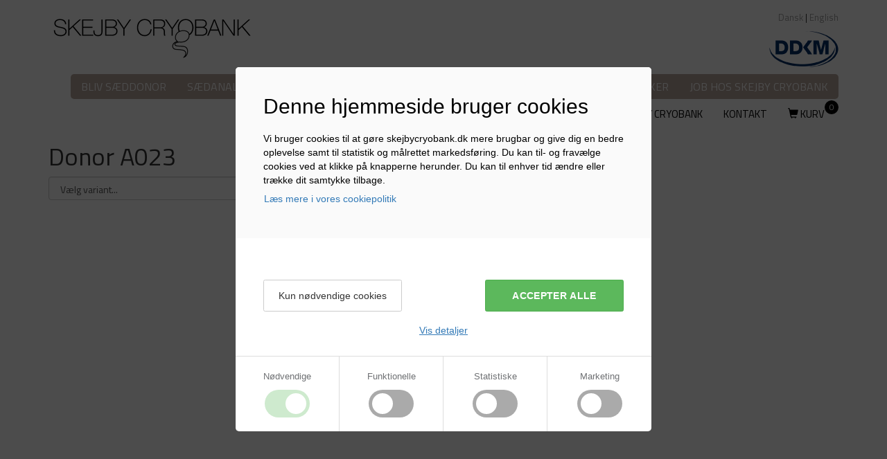

--- FILE ---
content_type: text/html
request_url: https://www.skejbycryobank.dk/kob-af-saedstraa-og-donoroversigt/donoroversigt/a023
body_size: 1598
content:
<!doctype html>
<html class="no-js" ng-app="app" lang="da-DK">

<head>
  <base href="/">
  <meta charset="utf-8">
  <meta name="viewport" content="width=device-width, initial-scale=1, user-scalable=no">
  <meta http-equiv="X-UA-Compatible" content="IE=edge,chrome=1">

  <title ng-bind-html="(title || product.title || product.name || page.title || page.name || site.title || site.name)">
  </title>
  <link rel="canonical" href="/" ng-href="{{ product.$canonical || page.$canonical }}"
    ng-if="product.$canonical || page.$canonical">
  <meta name="description" content="{{ meta_description || product.meta_description || page.meta_description }}"
    ng-if="meta_description || product.meta_description || page.meta_description">

  <link rel="stylesheet" href="//cdn.jsdelivr.net/blueimp-gallery/2.15/css/blueimp-gallery.min.css">
  <style>
    [ng-cloak] {
      display: none !important;
    }

    [ng-click] {
      cursor: pointer;
    }
  </style>
  <link rel="stylesheet" href="/skejbycryobank/assets/app.less">

</head>

<body ng-hide="site === undefined" ng-controller="MainCtrl" ng-cloak>
  <ng-include src="'/skejbycryobank/templates/_cookieconsent_dk.html'" ng-if="!IVALDI_RENDER && site.id == 255">
  </ng-include>
  <ng-include src="'/skejbycryobank/templates/_cookieconsent_en.html'" ng-if="!IVALDI_RENDER && site.id == 335">
  </ng-include>
  <header class="navbar navbar-main" role="banner" ng-click="menuCollapsed = true">
    <nav class="container" role="navigation">
      <a class="navbar-brand" href="{{tools.defaultUrl()}}"><img
          ng-src="/img:300x300,po{{ site.company.logo.src }}"
          alt="Skejby Cryobank - DDKM akkrediteret cryobank" ng-if="site.company.logo.src">
          <span ng-bind="site.company.name" ng-if="site.company.name && !site.company.logo.src"></span>
        </a>
      <div class="ddkm hidden-xs pull-right">
        <p style="font-size: 13px; text-align: right;"><a style="color: #a0a0a0;" href="/">Dansk</a> | <a
            style="color: #a0a0a0;" href="/en">English</a></p>
        <a href="/om-skejby-cryobank/kvalitetsgodkendelser/ikas-akkreditering" ng-show="page.site_id == 255"><img
            src="/skejbycryobank/assets/images/ddkm.png" alt="Skejby Cryobank er DDKM akkrediteret"></a>
        <a href="/en/about-skejby-cryobank/quality-assurance-and-accreditation/ikas-accreditation"
          ng-show="page.site_id == 335"><img src="/skejbycryobank/assets/images/ddkm.png"
            alt="Skejby Cryobank has DDKM accreditation"></a>
      </div>
      <button type="button" class="pull-right navbar-toggle"
        ng-click="menuCollapsed = !menuCollapsed; $event.stopPropagation()">
        <span class="icon-bar"></span>
        <span class="icon-bar"></span>
        <span class="icon-bar"></span>
      </button>
      <a class="mobile-basket pull-right" ng-href="{{ site.$checkout.$relative }}" ng-if="!!site.$checkout">
        <span class="glyphicon glyphicon-shopping-cart"></span>
        <span ng-bind="site.$checkout.name"></span>
        <span class="basket-count" ng-bind="order.totalQuantity()"></span>
      </a>
      <div class="clearfix"></div>
      <div class="hidden-xs">
        <ul class="nav navbar-nav navbar-right">
          <li ng-repeat="page in site.$menu | filter:{quicklink: true}">
            <a href ng-href="{{page.$relative}}">
              <span ng-bind="page.name"></span>
            </a>
          </li>
        </ul>
        <div class="clearfix"></div>
        <ul class="nav navbar-nav info-links pull-right">
          <li ng-repeat="page in site.$menu | filter:{infolink: true}">
            <a href ng-href="{{page.$relative}}">
              <span ng-bind="page.name"></span>
            </a>
          </li>
          <li>
            <a href="/om-skejby-cryobank/kontakt" ng-show="page.site_id == 255"><span>Kontakt</span></a>
            <a href="/en/about-skejby-cryobank/contact" ng-show="page.site_id == 335"><span>Contact</span></a>
          </li>
          <li ng-if="!!site.$checkout">
            <a class="nav-basket" ng-href="{{ site.$checkout.$relative }}">
              <span class="glyphicon glyphicon-shopping-cart"></span>
              <span ng-bind="site.$checkout.name"></span>
              <span class="basket-count" ng-bind="order.totalQuantity()"></span>
            </a>
          </li>
        </ul>
      </div>
      <div collapse="menuCollapsed" id="navbar-main-navigate" class="navbar-collapse mobilemenu"
        ng-init="menuCollapsed = true">
        <ul class="nav pagemenu">
          <li ng-repeat="menuitem in site.$menu">
            <a href ng-href="{{menuitem.$relative}}" ng-bind="menuitem.name"></a>
            <ul class="nav submenu" ng-if="path[1].id == menuitem.id">
              <li ng-repeat="submenuitem in path[1].$menu">
                <a href ng-href="{{submenuitem.$relative}}" ng-bind="'&bull; ' + submenuitem.name"></a>
                <ul class="nav submenu" ng-if="path[2].id == submenuitem.id">
                  <li ng-repeat="subsubmenuitem in path[2].$menu">
                    <a href ng-href="{{subsubmenuitem.$relative}}" ng-bind="subsubmenuitem.name"></a>
                  </li>
                </ul>
              </li>
            </ul>
          </li>
        </ul>
      </div>
    </nav>
  </header>

  <div class="am-fade" ng-view></div>

  <footer>
    <div class="container">
      <div class="text-center" iv-model="site.footer"></div>
      <div class="ddkm visible-xs pull-right">
        <p style="font-size: 13px; text-align: right;"><a style="color: #a0a0a0;" href="/">Dansk</a> | <a
            style="color: #a0a0a0;" href="/en">English</a></p>
        <a href="/om-skejby-cryobank/kvalitetsgodkendelser/ikas-akkreditering" ng-show="page.site_id == 255"><img
            src="/skejbycryobank/assets/images/ddkm.png" alt="Skejby Cryobank er DDKM akkrediteret"></a>
        <a href="/en/about-skejby-cryobank/quality-assurance-and-accreditation/ikas-accreditation"
          ng-show="page.site_id == 335"><img src="/skejbycryobank/assets/images/ddkm.png"
            alt="Skejby Cryobank has DDKM accreditation"></a>
      </div>
    </div>
  </footer>

  <div id="blueimp-gallery" class="blueimp-gallery blueimp-gallery-controls">
    <div class="slides"></div>
    <h3 class="title"></h3>
    <a class="prev">‹</a>
    <a class="next">›</a>
    <a class="close">×</a>
    <a class="play-pause"></a>
    <ol class="indicator"></ol>
  </div>

  <script src="/lib:catfish@1.2,skejbycryobank,blueimp-gallery,angular-bootstrap"></script>
  <script src="/lib/vendor/angular12-i18n/angular-locale_da-dk.js"></script>

</body>

</html>

--- FILE ---
content_type: text/css;charset=UTF-8
request_url: https://www.skejbycryobank.dk/skejbycryobank/assets/app.less
body_size: 75838
content:
@import url(https://fonts.googleapis.com/css2?family=Titillium+Web:ital,wght@0,200;0,300;0,400;0,600;0,700;0,900;1,200;1,300;1,400;1,600;1,700&display=swap);.flex-row{box-sizing:border-box;display:flex;flex:0 1 auto;flex-direction:row;flex-wrap:wrap;margin-left:-15px;margin-right:-15px}.flex-col-xs-12{flex-basis:100%;max-width:100%}.flex-col-xs-11{flex-basis:91.66666667%;max-width:91.66666667%}.flex-col-xs-10{flex-basis:83.33333333%;max-width:83.33333333%}.flex-col-xs-9{flex-basis:75%;max-width:75%}.flex-col-xs-8{flex-basis:66.66666667%;max-width:66.66666667%}.flex-col-xs-7{flex-basis:58.33333333%;max-width:58.33333333%}.flex-col-xs-6{flex-basis:50%;max-width:50%}.flex-col-xs-5{flex-basis:41.66666667%;max-width:41.66666667%}.flex-col-xs-4{flex-basis:33.33333333%;max-width:33.33333333%}.flex-col-xs-3{flex-basis:25%;max-width:25%}.flex-col-xs-2{flex-basis:16.66666667%;max-width:16.66666667%}.flex-col-xs-1{flex-basis:8.33333333%;max-width:8.33333333%}.flex-col-xs-offset-12{margin-left:100%}.flex-col-xs-offset-11{margin-left:91.66666667%}.flex-col-xs-offset-10{margin-left:83.33333333%}.flex-col-xs-offset-9{margin-left:75%}.flex-col-xs-offset-8{margin-left:66.66666667%}.flex-col-xs-offset-7{margin-left:58.33333333%}.flex-col-xs-offset-6{margin-left:50%}.flex-col-xs-offset-5{margin-left:41.66666667%}.flex-col-xs-offset-4{margin-left:33.33333333%}.flex-col-xs-offset-3{margin-left:25%}.flex-col-xs-offset-2{margin-left:16.66666667%}.flex-col-xs-offset-1{margin-left:8.33333333%}.flex-col-xs-offset-0{margin-left:0}.flex-start-xs{justify-content:flex-start;text-align:start}.flex-center-xs{justify-content:center;text-align:center}.flex-end-xs{justify-content:flex-end;text-align:end}.flex-top-xs{align-items:flex-start}.flex-middle-xs{align-items:center}.flex-bottom-xs{align-items:flex-end}.flex-around-xs{justify-content:space-around}.flex-between-xs{justify-content:space-between}.flex-first-xs{order:-1}.flex-last-xs{order:1}@media (min-width:768px){.flex-col-sm-12{flex-basis:100%;max-width:100%}.flex-col-sm-11{flex-basis:91.66666667%;max-width:91.66666667%}.flex-col-sm-10{flex-basis:83.33333333%;max-width:83.33333333%}.flex-col-sm-9{flex-basis:75%;max-width:75%}.flex-col-sm-8{flex-basis:66.66666667%;max-width:66.66666667%}.flex-col-sm-7{flex-basis:58.33333333%;max-width:58.33333333%}.flex-col-sm-6{flex-basis:50%;max-width:50%}.flex-col-sm-5{flex-basis:41.66666667%;max-width:41.66666667%}.flex-col-sm-4{flex-basis:33.33333333%;max-width:33.33333333%}.flex-col-sm-3{flex-basis:25%;max-width:25%}.flex-col-sm-2{flex-basis:16.66666667%;max-width:16.66666667%}.flex-col-sm-1{flex-basis:8.33333333%;max-width:8.33333333%}.flex-col-sm-offset-12{margin-left:100%}.flex-col-sm-offset-11{margin-left:91.66666667%}.flex-col-sm-offset-10{margin-left:83.33333333%}.flex-col-sm-offset-9{margin-left:75%}.flex-col-sm-offset-8{margin-left:66.66666667%}.flex-col-sm-offset-7{margin-left:58.33333333%}.flex-col-sm-offset-6{margin-left:50%}.flex-col-sm-offset-5{margin-left:41.66666667%}.flex-col-sm-offset-4{margin-left:33.33333333%}.flex-col-sm-offset-3{margin-left:25%}.flex-col-sm-offset-2{margin-left:16.66666667%}.flex-col-sm-offset-1{margin-left:8.33333333%}.flex-col-sm-offset-0{margin-left:0}.flex-start-sm{justify-content:flex-start;text-align:start}.flex-center-sm{justify-content:center;text-align:center}.flex-end-sm{justify-content:flex-end;text-align:end}.flex-top-sm{align-items:flex-start}.flex-middle-sm{align-items:center}.flex-bottom-sm{align-items:flex-end}.flex-around-sm{justify-content:space-around}.flex-between-sm{justify-content:space-between}.flex-first-sm{order:-1}.flex-last-sm{order:1}}@media (min-width:992px){.flex-col-md-12{flex-basis:100%;max-width:100%}.flex-col-md-11{flex-basis:91.66666667%;max-width:91.66666667%}.flex-col-md-10{flex-basis:83.33333333%;max-width:83.33333333%}.flex-col-md-9{flex-basis:75%;max-width:75%}.flex-col-md-8{flex-basis:66.66666667%;max-width:66.66666667%}.flex-col-md-7{flex-basis:58.33333333%;max-width:58.33333333%}.flex-col-md-6{flex-basis:50%;max-width:50%}.flex-col-md-5{flex-basis:41.66666667%;max-width:41.66666667%}.flex-col-md-4{flex-basis:33.33333333%;max-width:33.33333333%}.flex-col-md-3{flex-basis:25%;max-width:25%}.flex-col-md-2{flex-basis:16.66666667%;max-width:16.66666667%}.flex-col-md-1{flex-basis:8.33333333%;max-width:8.33333333%}.flex-col-md-offset-12{margin-left:100%}.flex-col-md-offset-11{margin-left:91.66666667%}.flex-col-md-offset-10{margin-left:83.33333333%}.flex-col-md-offset-9{margin-left:75%}.flex-col-md-offset-8{margin-left:66.66666667%}.flex-col-md-offset-7{margin-left:58.33333333%}.flex-col-md-offset-6{margin-left:50%}.flex-col-md-offset-5{margin-left:41.66666667%}.flex-col-md-offset-4{margin-left:33.33333333%}.flex-col-md-offset-3{margin-left:25%}.flex-col-md-offset-2{margin-left:16.66666667%}.flex-col-md-offset-1{margin-left:8.33333333%}.flex-col-md-offset-0{margin-left:0}.flex-start-md{justify-content:flex-start;text-align:start}.flex-center-md{justify-content:center;text-align:center}.flex-end-md{justify-content:flex-end;text-align:end}.flex-top-md{align-items:flex-start}.flex-middle-md{align-items:center}.flex-bottom-md{align-items:flex-end}.flex-around-md{justify-content:space-around}.flex-between-md{justify-content:space-between}.flex-first-md{order:-1}.flex-last-md{order:1}}@media (min-width:1200px){.flex-col-lg-12{flex-basis:100%;max-width:100%}.flex-col-lg-11{flex-basis:91.66666667%;max-width:91.66666667%}.flex-col-lg-10{flex-basis:83.33333333%;max-width:83.33333333%}.flex-col-lg-9{flex-basis:75%;max-width:75%}.flex-col-lg-8{flex-basis:66.66666667%;max-width:66.66666667%}.flex-col-lg-7{flex-basis:58.33333333%;max-width:58.33333333%}.flex-col-lg-6{flex-basis:50%;max-width:50%}.flex-col-lg-5{flex-basis:41.66666667%;max-width:41.66666667%}.flex-col-lg-4{flex-basis:33.33333333%;max-width:33.33333333%}.flex-col-lg-3{flex-basis:25%;max-width:25%}.flex-col-lg-2{flex-basis:16.66666667%;max-width:16.66666667%}.flex-col-lg-1{flex-basis:8.33333333%;max-width:8.33333333%}.flex-col-lg-offset-12{margin-left:100%}.flex-col-lg-offset-11{margin-left:91.66666667%}.flex-col-lg-offset-10{margin-left:83.33333333%}.flex-col-lg-offset-9{margin-left:75%}.flex-col-lg-offset-8{margin-left:66.66666667%}.flex-col-lg-offset-7{margin-left:58.33333333%}.flex-col-lg-offset-6{margin-left:50%}.flex-col-lg-offset-5{margin-left:41.66666667%}.flex-col-lg-offset-4{margin-left:33.33333333%}.flex-col-lg-offset-3{margin-left:25%}.flex-col-lg-offset-2{margin-left:16.66666667%}.flex-col-lg-offset-1{margin-left:8.33333333%}.flex-col-lg-offset-0{margin-left:0}.flex-start-lg{justify-content:flex-start;text-align:start}.flex-center-lg{justify-content:center;text-align:center}.flex-end-lg{justify-content:flex-end;text-align:end}.flex-top-lg{align-items:flex-start}.flex-middle-lg{align-items:center}.flex-bottom-lg{align-items:flex-end}.flex-around-lg{justify-content:space-around}.flex-between-lg{justify-content:space-between}.flex-first-lg{order:-1}.flex-last-lg{order:1}}@media print{.flex-col-print-12{flex-basis:100%;max-width:100%}.flex-col-print-11{flex-basis:91.66666667%;max-width:91.66666667%}.flex-col-print-10{flex-basis:83.33333333%;max-width:83.33333333%}.flex-col-print-9{flex-basis:75%;max-width:75%}.flex-col-print-8{flex-basis:66.66666667%;max-width:66.66666667%}.flex-col-print-7{flex-basis:58.33333333%;max-width:58.33333333%}.flex-col-print-6{flex-basis:50%;max-width:50%}.flex-col-print-5{flex-basis:41.66666667%;max-width:41.66666667%}.flex-col-print-4{flex-basis:33.33333333%;max-width:33.33333333%}.flex-col-print-3{flex-basis:25%;max-width:25%}.flex-col-print-2{flex-basis:16.66666667%;max-width:16.66666667%}.flex-col-print-1{flex-basis:8.33333333%;max-width:8.33333333%}.flex-col-print-offset-12{margin-left:100%}.flex-col-print-offset-11{margin-left:91.66666667%}.flex-col-print-offset-10{margin-left:83.33333333%}.flex-col-print-offset-9{margin-left:75%}.flex-col-print-offset-8{margin-left:66.66666667%}.flex-col-print-offset-7{margin-left:58.33333333%}.flex-col-print-offset-6{margin-left:50%}.flex-col-print-offset-5{margin-left:41.66666667%}.flex-col-print-offset-4{margin-left:33.33333333%}.flex-col-print-offset-3{margin-left:25%}.flex-col-print-offset-2{margin-left:16.66666667%}.flex-col-print-offset-1{margin-left:8.33333333%}.flex-col-print-offset-0{margin-left:0}.flex-start-print{justify-content:flex-start;text-align:start}.flex-center-print{justify-content:center;text-align:center}.flex-end-print{justify-content:flex-end;text-align:end}.flex-top-print{align-items:flex-start}.flex-middle-print{align-items:center}.flex-bottom-print{align-items:flex-end}.flex-around-print{justify-content:space-around}.flex-between-print{justify-content:space-between}.flex-first-print{order:-1}.flex-last-print{order:1}}[ng\:cloak],[ng-cloak],[data-ng-cloak],[x-ng-cloak],.ng-cloak,.x-ng-cloak,.ng-hide:not(.ng-hide-animate){display:none!important}ng\:form{display:block}.ng-animate-shim{visibility:hidden}.ng-anchor{position:absolute}
html{font-family:sans-serif;-ms-text-size-adjust:100%;-webkit-text-size-adjust:100%}body{margin:0}article,aside,details,figcaption,figure,footer,header,hgroup,main,menu,nav,section,summary{display:block}audio,canvas,progress,video{display:inline-block;vertical-align:baseline}audio:not([controls]){display:none;height:0}[hidden],template{display:none}a{background-color:transparent}a:active,a:hover{outline:0}abbr[title]{border-bottom:1px dotted}b,strong{font-weight:700}dfn{font-style:italic}h1{font-size:2em;margin:.67em 0}mark{background:#ff0;color:#000}small{font-size:80%}sub,sup{font-size:75%;line-height:0;position:relative;vertical-align:baseline}sup{top:-.5em}sub{bottom:-.25em}img{border:0}svg:not(:root){overflow:hidden}figure{margin:1em 40px}hr{box-sizing:content-box;height:0}pre{overflow:auto}code,kbd,pre,samp{font-family:monospace,monospace;font-size:1em}button,input,optgroup,select,textarea{color:inherit;font:inherit;margin:0}button{overflow:visible}button,select{text-transform:none}button,html input[type=button],input[type=reset],input[type=submit]{-webkit-appearance:button;cursor:pointer}button[disabled],html input[disabled]{cursor:default}button::-moz-focus-inner,input::-moz-focus-inner{border:0;padding:0}input{line-height:normal}input[type=checkbox],input[type=radio]{box-sizing:border-box;padding:0}input[type=number]::-webkit-inner-spin-button,input[type=number]::-webkit-outer-spin-button{height:auto}input[type=search]{-webkit-appearance:textfield;box-sizing:content-box}input[type=search]::-webkit-search-cancel-button,input[type=search]::-webkit-search-decoration{-webkit-appearance:none}fieldset{border:1px solid silver;margin:0 2px;padding:.35em .625em .75em}legend{border:0;padding:0}textarea{overflow:auto}optgroup{font-weight:700}table{border-collapse:collapse;border-spacing:0}td,th{padding:0}
@media print{*,:before,:after{background:0 0!important;color:#000!important;box-shadow:none!important;text-shadow:none!important}a,a:visited{text-decoration:underline}a[href]:after{content:" (" attr(href) ")"}abbr[title]:after{content:" (" attr(title) ")"}a[href^="#"]:after,a[href^="javascript:"]:after{content:""}pre,blockquote{border:1px solid #999;page-break-inside:avoid}thead{display:table-header-group}tr,img{page-break-inside:avoid}img{max-width:100%!important}p,h2,h3{orphans:3;widows:3}h2,h3{page-break-after:avoid}.navbar{display:none}.btn>.caret,.dropup>.btn>.caret{border-top-color:#000!important}.label{border:1px solid #000}.table{border-collapse:collapse!important}.table td,.table th{background-color:#fff!important}.table-bordered th,.table-bordered td{border:1px solid #ddd!important}}@font-face{font-family:'Glyphicons Halflings';src:url(/lib/vendor/bootstrap/fonts/glyphicons-halflings-regular.eot);src:url(/lib/vendor/bootstrap/fonts/glyphicons-halflings-regular.eot?#iefix) format('embedded-opentype'),url(/lib/vendor/bootstrap/fonts/glyphicons-halflings-regular.woff2) format('woff2'),url(/lib/vendor/bootstrap/fonts/glyphicons-halflings-regular.woff) format('woff'),url(/lib/vendor/bootstrap/fonts/glyphicons-halflings-regular.ttf) format('truetype'),url(/lib/vendor/bootstrap/fonts/glyphicons-halflings-regular.svg#glyphicons_halflingsregular) format('svg')}.glyphicon{position:relative;top:1px;display:inline-block;font-family:'Glyphicons Halflings';font-style:normal;font-weight:400;line-height:1;-webkit-font-smoothing:antialiased;-moz-osx-font-smoothing:grayscale}.glyphicon-asterisk:before{content:"\002a"}.glyphicon-plus:before{content:"\002b"}.glyphicon-euro:before,.glyphicon-eur:before{content:"\20ac"}.glyphicon-minus:before{content:"\2212"}.glyphicon-cloud:before{content:"\2601"}.glyphicon-envelope:before{content:"\2709"}.glyphicon-pencil:before{content:"\270f"}.glyphicon-glass:before{content:"\e001"}.glyphicon-music:before{content:"\e002"}.glyphicon-search:before{content:"\e003"}.glyphicon-heart:before{content:"\e005"}.glyphicon-star:before{content:"\e006"}.glyphicon-star-empty:before{content:"\e007"}.glyphicon-user:before{content:"\e008"}.glyphicon-film:before{content:"\e009"}.glyphicon-th-large:before{content:"\e010"}.glyphicon-th:before{content:"\e011"}.glyphicon-th-list:before{content:"\e012"}.glyphicon-ok:before{content:"\e013"}.glyphicon-remove:before{content:"\e014"}.glyphicon-zoom-in:before{content:"\e015"}.glyphicon-zoom-out:before{content:"\e016"}.glyphicon-off:before{content:"\e017"}.glyphicon-signal:before{content:"\e018"}.glyphicon-cog:before{content:"\e019"}.glyphicon-trash:before{content:"\e020"}.glyphicon-home:before{content:"\e021"}.glyphicon-file:before{content:"\e022"}.glyphicon-time:before{content:"\e023"}.glyphicon-road:before{content:"\e024"}.glyphicon-download-alt:before{content:"\e025"}.glyphicon-download:before{content:"\e026"}.glyphicon-upload:before{content:"\e027"}.glyphicon-inbox:before{content:"\e028"}.glyphicon-play-circle:before{content:"\e029"}.glyphicon-repeat:before{content:"\e030"}.glyphicon-refresh:before{content:"\e031"}.glyphicon-list-alt:before{content:"\e032"}.glyphicon-lock:before{content:"\e033"}.glyphicon-flag:before{content:"\e034"}.glyphicon-headphones:before{content:"\e035"}.glyphicon-volume-off:before{content:"\e036"}.glyphicon-volume-down:before{content:"\e037"}.glyphicon-volume-up:before{content:"\e038"}.glyphicon-qrcode:before{content:"\e039"}.glyphicon-barcode:before{content:"\e040"}.glyphicon-tag:before{content:"\e041"}.glyphicon-tags:before{content:"\e042"}.glyphicon-book:before{content:"\e043"}.glyphicon-bookmark:before{content:"\e044"}.glyphicon-print:before{content:"\e045"}.glyphicon-camera:before{content:"\e046"}.glyphicon-font:before{content:"\e047"}.glyphicon-bold:before{content:"\e048"}.glyphicon-italic:before{content:"\e049"}.glyphicon-text-height:before{content:"\e050"}.glyphicon-text-width:before{content:"\e051"}.glyphicon-align-left:before{content:"\e052"}.glyphicon-align-center:before{content:"\e053"}.glyphicon-align-right:before{content:"\e054"}.glyphicon-align-justify:before{content:"\e055"}.glyphicon-list:before{content:"\e056"}.glyphicon-indent-left:before{content:"\e057"}.glyphicon-indent-right:before{content:"\e058"}.glyphicon-facetime-video:before{content:"\e059"}.glyphicon-picture:before{content:"\e060"}.glyphicon-map-marker:before{content:"\e062"}.glyphicon-adjust:before{content:"\e063"}.glyphicon-tint:before{content:"\e064"}.glyphicon-edit:before{content:"\e065"}.glyphicon-share:before{content:"\e066"}.glyphicon-check:before{content:"\e067"}.glyphicon-move:before{content:"\e068"}.glyphicon-step-backward:before{content:"\e069"}.glyphicon-fast-backward:before{content:"\e070"}.glyphicon-backward:before{content:"\e071"}.glyphicon-play:before{content:"\e072"}.glyphicon-pause:before{content:"\e073"}.glyphicon-stop:before{content:"\e074"}.glyphicon-forward:before{content:"\e075"}.glyphicon-fast-forward:before{content:"\e076"}.glyphicon-step-forward:before{content:"\e077"}.glyphicon-eject:before{content:"\e078"}.glyphicon-chevron-left:before{content:"\e079"}.glyphicon-chevron-right:before{content:"\e080"}.glyphicon-plus-sign:before{content:"\e081"}.glyphicon-minus-sign:before{content:"\e082"}.glyphicon-remove-sign:before{content:"\e083"}.glyphicon-ok-sign:before{content:"\e084"}.glyphicon-question-sign:before{content:"\e085"}.glyphicon-info-sign:before{content:"\e086"}.glyphicon-screenshot:before{content:"\e087"}.glyphicon-remove-circle:before{content:"\e088"}.glyphicon-ok-circle:before{content:"\e089"}.glyphicon-ban-circle:before{content:"\e090"}.glyphicon-arrow-left:before{content:"\e091"}.glyphicon-arrow-right:before{content:"\e092"}.glyphicon-arrow-up:before{content:"\e093"}.glyphicon-arrow-down:before{content:"\e094"}.glyphicon-share-alt:before{content:"\e095"}.glyphicon-resize-full:before{content:"\e096"}.glyphicon-resize-small:before{content:"\e097"}.glyphicon-exclamation-sign:before{content:"\e101"}.glyphicon-gift:before{content:"\e102"}.glyphicon-leaf:before{content:"\e103"}.glyphicon-fire:before{content:"\e104"}.glyphicon-eye-open:before{content:"\e105"}.glyphicon-eye-close:before{content:"\e106"}.glyphicon-warning-sign:before{content:"\e107"}.glyphicon-plane:before{content:"\e108"}.glyphicon-calendar:before{content:"\e109"}.glyphicon-random:before{content:"\e110"}.glyphicon-comment:before{content:"\e111"}.glyphicon-magnet:before{content:"\e112"}.glyphicon-chevron-up:before{content:"\e113"}.glyphicon-chevron-down:before{content:"\e114"}.glyphicon-retweet:before{content:"\e115"}.glyphicon-shopping-cart:before{content:"\e116"}.glyphicon-folder-close:before{content:"\e117"}.glyphicon-folder-open:before{content:"\e118"}.glyphicon-resize-vertical:before{content:"\e119"}.glyphicon-resize-horizontal:before{content:"\e120"}.glyphicon-hdd:before{content:"\e121"}.glyphicon-bullhorn:before{content:"\e122"}.glyphicon-bell:before{content:"\e123"}.glyphicon-certificate:before{content:"\e124"}.glyphicon-thumbs-up:before{content:"\e125"}.glyphicon-thumbs-down:before{content:"\e126"}.glyphicon-hand-right:before{content:"\e127"}.glyphicon-hand-left:before{content:"\e128"}.glyphicon-hand-up:before{content:"\e129"}.glyphicon-hand-down:before{content:"\e130"}.glyphicon-circle-arrow-right:before{content:"\e131"}.glyphicon-circle-arrow-left:before{content:"\e132"}.glyphicon-circle-arrow-up:before{content:"\e133"}.glyphicon-circle-arrow-down:before{content:"\e134"}.glyphicon-globe:before{content:"\e135"}.glyphicon-wrench:before{content:"\e136"}.glyphicon-tasks:before{content:"\e137"}.glyphicon-filter:before{content:"\e138"}.glyphicon-briefcase:before{content:"\e139"}.glyphicon-fullscreen:before{content:"\e140"}.glyphicon-dashboard:before{content:"\e141"}.glyphicon-paperclip:before{content:"\e142"}.glyphicon-heart-empty:before{content:"\e143"}.glyphicon-link:before{content:"\e144"}.glyphicon-phone:before{content:"\e145"}.glyphicon-pushpin:before{content:"\e146"}.glyphicon-usd:before{content:"\e148"}.glyphicon-gbp:before{content:"\e149"}.glyphicon-sort:before{content:"\e150"}.glyphicon-sort-by-alphabet:before{content:"\e151"}.glyphicon-sort-by-alphabet-alt:before{content:"\e152"}.glyphicon-sort-by-order:before{content:"\e153"}.glyphicon-sort-by-order-alt:before{content:"\e154"}.glyphicon-sort-by-attributes:before{content:"\e155"}.glyphicon-sort-by-attributes-alt:before{content:"\e156"}.glyphicon-unchecked:before{content:"\e157"}.glyphicon-expand:before{content:"\e158"}.glyphicon-collapse-down:before{content:"\e159"}.glyphicon-collapse-up:before{content:"\e160"}.glyphicon-log-in:before{content:"\e161"}.glyphicon-flash:before{content:"\e162"}.glyphicon-log-out:before{content:"\e163"}.glyphicon-new-window:before{content:"\e164"}.glyphicon-record:before{content:"\e165"}.glyphicon-save:before{content:"\e166"}.glyphicon-open:before{content:"\e167"}.glyphicon-saved:before{content:"\e168"}.glyphicon-import:before{content:"\e169"}.glyphicon-export:before{content:"\e170"}.glyphicon-send:before{content:"\e171"}.glyphicon-floppy-disk:before{content:"\e172"}.glyphicon-floppy-saved:before{content:"\e173"}.glyphicon-floppy-remove:before{content:"\e174"}.glyphicon-floppy-save:before{content:"\e175"}.glyphicon-floppy-open:before{content:"\e176"}.glyphicon-credit-card:before{content:"\e177"}.glyphicon-transfer:before{content:"\e178"}.glyphicon-cutlery:before{content:"\e179"}.glyphicon-header:before{content:"\e180"}.glyphicon-compressed:before{content:"\e181"}.glyphicon-earphone:before{content:"\e182"}.glyphicon-phone-alt:before{content:"\e183"}.glyphicon-tower:before{content:"\e184"}.glyphicon-stats:before{content:"\e185"}.glyphicon-sd-video:before{content:"\e186"}.glyphicon-hd-video:before{content:"\e187"}.glyphicon-subtitles:before{content:"\e188"}.glyphicon-sound-stereo:before{content:"\e189"}.glyphicon-sound-dolby:before{content:"\e190"}.glyphicon-sound-5-1:before{content:"\e191"}.glyphicon-sound-6-1:before{content:"\e192"}.glyphicon-sound-7-1:before{content:"\e193"}.glyphicon-copyright-mark:before{content:"\e194"}.glyphicon-registration-mark:before{content:"\e195"}.glyphicon-cloud-download:before{content:"\e197"}.glyphicon-cloud-upload:before{content:"\e198"}.glyphicon-tree-conifer:before{content:"\e199"}.glyphicon-tree-deciduous:before{content:"\e200"}.glyphicon-cd:before{content:"\e201"}.glyphicon-save-file:before{content:"\e202"}.glyphicon-open-file:before{content:"\e203"}.glyphicon-level-up:before{content:"\e204"}.glyphicon-copy:before{content:"\e205"}.glyphicon-paste:before{content:"\e206"}.glyphicon-alert:before{content:"\e209"}.glyphicon-equalizer:before{content:"\e210"}.glyphicon-king:before{content:"\e211"}.glyphicon-queen:before{content:"\e212"}.glyphicon-pawn:before{content:"\e213"}.glyphicon-bishop:before{content:"\e214"}.glyphicon-knight:before{content:"\e215"}.glyphicon-baby-formula:before{content:"\e216"}.glyphicon-tent:before{content:"\26fa"}.glyphicon-blackboard:before{content:"\e218"}.glyphicon-bed:before{content:"\e219"}.glyphicon-apple:before{content:"\f8ff"}.glyphicon-erase:before{content:"\e221"}.glyphicon-hourglass:before{content:"\231b"}.glyphicon-lamp:before{content:"\e223"}.glyphicon-duplicate:before{content:"\e224"}.glyphicon-piggy-bank:before{content:"\e225"}.glyphicon-scissors:before{content:"\e226"}.glyphicon-bitcoin:before{content:"\e227"}.glyphicon-btc:before{content:"\e227"}.glyphicon-xbt:before{content:"\e227"}.glyphicon-yen:before{content:"\00a5"}.glyphicon-jpy:before{content:"\00a5"}.glyphicon-ruble:before{content:"\20bd"}.glyphicon-rub:before{content:"\20bd"}.glyphicon-scale:before{content:"\e230"}.glyphicon-ice-lolly:before{content:"\e231"}.glyphicon-ice-lolly-tasted:before{content:"\e232"}.glyphicon-education:before{content:"\e233"}.glyphicon-option-horizontal:before{content:"\e234"}.glyphicon-option-vertical:before{content:"\e235"}.glyphicon-menu-hamburger:before{content:"\e236"}.glyphicon-modal-window:before{content:"\e237"}.glyphicon-oil:before{content:"\e238"}.glyphicon-grain:before{content:"\e239"}.glyphicon-sunglasses:before{content:"\e240"}.glyphicon-text-size:before{content:"\e241"}.glyphicon-text-color:before{content:"\e242"}.glyphicon-text-background:before{content:"\e243"}.glyphicon-object-align-top:before{content:"\e244"}.glyphicon-object-align-bottom:before{content:"\e245"}.glyphicon-object-align-horizontal:before{content:"\e246"}.glyphicon-object-align-left:before{content:"\e247"}.glyphicon-object-align-vertical:before{content:"\e248"}.glyphicon-object-align-right:before{content:"\e249"}.glyphicon-triangle-right:before{content:"\e250"}.glyphicon-triangle-left:before{content:"\e251"}.glyphicon-triangle-bottom:before{content:"\e252"}.glyphicon-triangle-top:before{content:"\e253"}.glyphicon-console:before{content:"\e254"}.glyphicon-superscript:before{content:"\e255"}.glyphicon-subscript:before{content:"\e256"}.glyphicon-menu-left:before{content:"\e257"}.glyphicon-menu-right:before{content:"\e258"}.glyphicon-menu-down:before{content:"\e259"}.glyphicon-menu-up:before{content:"\e260"}*{box-sizing:border-box}:before,:after{box-sizing:border-box}html{font-size:10px;-webkit-tap-highlight-color:transparent}body{font-family:"Helvetica Neue",Helvetica,Arial,sans-serif;font-size:14px;line-height:1.42857143;color:#333;background-color:#fff}input,button,select,textarea{font-family:inherit;font-size:inherit;line-height:inherit}a{color:#337ab7;text-decoration:none}a:hover,a:focus{color:#23527c;text-decoration:underline}a:focus{outline:5px auto -webkit-focus-ring-color;outline-offset:-2px}figure{margin:0}img{vertical-align:middle}.img-responsive,.thumbnail>img,.thumbnail a>img,.carousel-inner>.item>img,.carousel-inner>.item>a>img{display:block;max-width:100%;height:auto}.img-rounded{border-radius:6px}.img-thumbnail{padding:4px;line-height:1.42857143;background-color:#fff;border:1px solid #ddd;border-radius:4px;transition:all .2s ease-in-out;display:inline-block;max-width:100%;height:auto}.img-circle{border-radius:50%}hr{margin-top:20px;margin-bottom:20px;border:0;border-top:1px solid #eee}.sr-only{position:absolute;width:1px;height:1px;margin:-1px;padding:0;overflow:hidden;clip:rect(0,0,0,0);border:0}.sr-only-focusable:active,.sr-only-focusable:focus{position:static;width:auto;height:auto;margin:0;overflow:visible;clip:auto}[role=button]{cursor:pointer}h1,h2,h3,h4,h5,h6,.h1,.h2,.h3,.h4,.h5,.h6{font-family:inherit;font-weight:500;line-height:1.1;color:inherit}h1 small,h2 small,h3 small,h4 small,h5 small,h6 small,.h1 small,.h2 small,.h3 small,.h4 small,.h5 small,.h6 small,h1 .small,h2 .small,h3 .small,h4 .small,h5 .small,h6 .small,.h1 .small,.h2 .small,.h3 .small,.h4 .small,.h5 .small,.h6 .small{font-weight:400;line-height:1;color:#777}h1,.h1,h2,.h2,h3,.h3{margin-top:20px;margin-bottom:10px}h1 small,.h1 small,h2 small,.h2 small,h3 small,.h3 small,h1 .small,.h1 .small,h2 .small,.h2 .small,h3 .small,.h3 .small{font-size:65%}h4,.h4,h5,.h5,h6,.h6{margin-top:10px;margin-bottom:10px}h4 small,.h4 small,h5 small,.h5 small,h6 small,.h6 small,h4 .small,.h4 .small,h5 .small,.h5 .small,h6 .small,.h6 .small{font-size:75%}h1,.h1{font-size:36px}h2,.h2{font-size:30px}h3,.h3{font-size:24px}h4,.h4{font-size:18px}h5,.h5{font-size:14px}h6,.h6{font-size:12px}p{margin:0 0 10px}.lead{margin-bottom:20px;font-size:16px;font-weight:300;line-height:1.4}@media (min-width:768px){.lead{font-size:21px}}small,.small{font-size:85%}mark,.mark{background-color:#fcf8e3;padding:.2em}.text-left{text-align:left}.text-right{text-align:right}.text-center{text-align:center}.text-justify{text-align:justify}.text-nowrap{white-space:nowrap}.text-lowercase{text-transform:lowercase}.text-uppercase{text-transform:uppercase}.text-capitalize{text-transform:capitalize}.text-muted{color:#777}.text-primary{color:#337ab7}a.text-primary:hover,a.text-primary:focus{color:#286090}.text-success{color:#3c763d}a.text-success:hover,a.text-success:focus{color:#2b542c}.text-info{color:#31708f}a.text-info:hover,a.text-info:focus{color:#245269}.text-warning{color:#8a6d3b}a.text-warning:hover,a.text-warning:focus{color:#66512c}.text-danger{color:#a94442}a.text-danger:hover,a.text-danger:focus{color:#843534}.bg-primary{color:#fff;background-color:#337ab7}a.bg-primary:hover,a.bg-primary:focus{background-color:#286090}.bg-success{background-color:#dff0d8}a.bg-success:hover,a.bg-success:focus{background-color:#c1e2b3}.bg-info{background-color:#d9edf7}a.bg-info:hover,a.bg-info:focus{background-color:#afd9ee}.bg-warning{background-color:#fcf8e3}a.bg-warning:hover,a.bg-warning:focus{background-color:#f7ecb5}.bg-danger{background-color:#f2dede}a.bg-danger:hover,a.bg-danger:focus{background-color:#e4b9b9}.page-header{padding-bottom:9px;margin:40px 0 20px;border-bottom:1px solid #eee}ul,ol{margin-top:0;margin-bottom:10px}ul ul,ol ul,ul ol,ol ol{margin-bottom:0}.list-unstyled{padding-left:0;list-style:none}.list-inline{padding-left:0;list-style:none;margin-left:-5px}.list-inline>li{display:inline-block;padding-left:5px;padding-right:5px}dl{margin-top:0;margin-bottom:20px}dt,dd{line-height:1.42857143}dt{font-weight:700}dd{margin-left:0}@media (min-width:768px){.dl-horizontal dt{float:left;width:160px;clear:left;text-align:right;overflow:hidden;text-overflow:ellipsis;white-space:nowrap}.dl-horizontal dd{margin-left:180px}}abbr[title],abbr[data-original-title]{cursor:help;border-bottom:1px dotted #777}.initialism{font-size:90%;text-transform:uppercase}blockquote{padding:10px 20px;margin:0 0 20px;font-size:17.5px;border-left:5px solid #eee}blockquote p:last-child,blockquote ul:last-child,blockquote ol:last-child{margin-bottom:0}blockquote footer,blockquote small,blockquote .small{display:block;font-size:80%;line-height:1.42857143;color:#777}blockquote footer:before,blockquote small:before,blockquote .small:before{content:'\2014 \00A0'}.blockquote-reverse,blockquote.pull-right{padding-right:15px;padding-left:0;border-right:5px solid #eee;border-left:0;text-align:right}.blockquote-reverse footer:before,blockquote.pull-right footer:before,.blockquote-reverse small:before,blockquote.pull-right small:before,.blockquote-reverse .small:before,blockquote.pull-right .small:before{content:''}.blockquote-reverse footer:after,blockquote.pull-right footer:after,.blockquote-reverse small:after,blockquote.pull-right small:after,.blockquote-reverse .small:after,blockquote.pull-right .small:after{content:'\00A0 \2014'}address{margin-bottom:20px;font-style:normal;line-height:1.42857143}code,kbd,pre,samp{font-family:Menlo,Monaco,Consolas,"Courier New",monospace}code{padding:2px 4px;font-size:90%;color:#c7254e;background-color:#f9f2f4;border-radius:4px}kbd{padding:2px 4px;font-size:90%;color:#fff;background-color:#333;border-radius:3px;box-shadow:inset 0 -1px 0 rgba(0,0,0,.25)}kbd kbd{padding:0;font-size:100%;font-weight:700;box-shadow:none}pre{display:block;padding:9.5px;margin:0 0 10px;font-size:13px;line-height:1.42857143;word-break:break-all;word-wrap:break-word;color:#333;background-color:#f5f5f5;border:1px solid #ccc;border-radius:4px}pre code{padding:0;font-size:inherit;color:inherit;white-space:pre-wrap;background-color:transparent;border-radius:0}.pre-scrollable{max-height:340px;overflow-y:scroll}.container{margin-right:auto;margin-left:auto;padding-left:15px;padding-right:15px}@media (min-width:768px){.container{width:750px}}@media (min-width:992px){.container{width:970px}}@media (min-width:1200px){.container{width:1170px}}.container-fluid{margin-right:auto;margin-left:auto;padding-left:15px;padding-right:15px}.row{margin-left:-15px;margin-right:-15px}.col-xs-1,.col-sm-1,.col-md-1,.col-lg-1,.col-xs-2,.col-sm-2,.col-md-2,.col-lg-2,.col-xs-3,.col-sm-3,.col-md-3,.col-lg-3,.col-xs-4,.col-sm-4,.col-md-4,.col-lg-4,.col-xs-5,.col-sm-5,.col-md-5,.col-lg-5,.col-xs-6,.col-sm-6,.col-md-6,.col-lg-6,.col-xs-7,.col-sm-7,.col-md-7,.col-lg-7,.col-xs-8,.col-sm-8,.col-md-8,.col-lg-8,.col-xs-9,.col-sm-9,.col-md-9,.col-lg-9,.col-xs-10,.col-sm-10,.col-md-10,.col-lg-10,.col-xs-11,.col-sm-11,.col-md-11,.col-lg-11,.col-xs-12,.col-sm-12,.col-md-12,.col-lg-12{position:relative;min-height:1px;padding-left:15px;padding-right:15px}.col-xs-1,.col-xs-2,.col-xs-3,.col-xs-4,.col-xs-5,.col-xs-6,.col-xs-7,.col-xs-8,.col-xs-9,.col-xs-10,.col-xs-11,.col-xs-12{float:left}.col-xs-12{width:100%}.col-xs-11{width:91.66666667%}.col-xs-10{width:83.33333333%}.col-xs-9{width:75%}.col-xs-8{width:66.66666667%}.col-xs-7{width:58.33333333%}.col-xs-6{width:50%}.col-xs-5{width:41.66666667%}.col-xs-4{width:33.33333333%}.col-xs-3{width:25%}.col-xs-2{width:16.66666667%}.col-xs-1{width:8.33333333%}.col-xs-pull-12{right:100%}.col-xs-pull-11{right:91.66666667%}.col-xs-pull-10{right:83.33333333%}.col-xs-pull-9{right:75%}.col-xs-pull-8{right:66.66666667%}.col-xs-pull-7{right:58.33333333%}.col-xs-pull-6{right:50%}.col-xs-pull-5{right:41.66666667%}.col-xs-pull-4{right:33.33333333%}.col-xs-pull-3{right:25%}.col-xs-pull-2{right:16.66666667%}.col-xs-pull-1{right:8.33333333%}.col-xs-pull-0{right:auto}.col-xs-push-12{left:100%}.col-xs-push-11{left:91.66666667%}.col-xs-push-10{left:83.33333333%}.col-xs-push-9{left:75%}.col-xs-push-8{left:66.66666667%}.col-xs-push-7{left:58.33333333%}.col-xs-push-6{left:50%}.col-xs-push-5{left:41.66666667%}.col-xs-push-4{left:33.33333333%}.col-xs-push-3{left:25%}.col-xs-push-2{left:16.66666667%}.col-xs-push-1{left:8.33333333%}.col-xs-push-0{left:auto}.col-xs-offset-12{margin-left:100%}.col-xs-offset-11{margin-left:91.66666667%}.col-xs-offset-10{margin-left:83.33333333%}.col-xs-offset-9{margin-left:75%}.col-xs-offset-8{margin-left:66.66666667%}.col-xs-offset-7{margin-left:58.33333333%}.col-xs-offset-6{margin-left:50%}.col-xs-offset-5{margin-left:41.66666667%}.col-xs-offset-4{margin-left:33.33333333%}.col-xs-offset-3{margin-left:25%}.col-xs-offset-2{margin-left:16.66666667%}.col-xs-offset-1{margin-left:8.33333333%}.col-xs-offset-0{margin-left:0}@media (min-width:768px){.col-sm-1,.col-sm-2,.col-sm-3,.col-sm-4,.col-sm-5,.col-sm-6,.col-sm-7,.col-sm-8,.col-sm-9,.col-sm-10,.col-sm-11,.col-sm-12{float:left}.col-sm-12{width:100%}.col-sm-11{width:91.66666667%}.col-sm-10{width:83.33333333%}.col-sm-9{width:75%}.col-sm-8{width:66.66666667%}.col-sm-7{width:58.33333333%}.col-sm-6{width:50%}.col-sm-5{width:41.66666667%}.col-sm-4{width:33.33333333%}.col-sm-3{width:25%}.col-sm-2{width:16.66666667%}.col-sm-1{width:8.33333333%}.col-sm-pull-12{right:100%}.col-sm-pull-11{right:91.66666667%}.col-sm-pull-10{right:83.33333333%}.col-sm-pull-9{right:75%}.col-sm-pull-8{right:66.66666667%}.col-sm-pull-7{right:58.33333333%}.col-sm-pull-6{right:50%}.col-sm-pull-5{right:41.66666667%}.col-sm-pull-4{right:33.33333333%}.col-sm-pull-3{right:25%}.col-sm-pull-2{right:16.66666667%}.col-sm-pull-1{right:8.33333333%}.col-sm-pull-0{right:auto}.col-sm-push-12{left:100%}.col-sm-push-11{left:91.66666667%}.col-sm-push-10{left:83.33333333%}.col-sm-push-9{left:75%}.col-sm-push-8{left:66.66666667%}.col-sm-push-7{left:58.33333333%}.col-sm-push-6{left:50%}.col-sm-push-5{left:41.66666667%}.col-sm-push-4{left:33.33333333%}.col-sm-push-3{left:25%}.col-sm-push-2{left:16.66666667%}.col-sm-push-1{left:8.33333333%}.col-sm-push-0{left:auto}.col-sm-offset-12{margin-left:100%}.col-sm-offset-11{margin-left:91.66666667%}.col-sm-offset-10{margin-left:83.33333333%}.col-sm-offset-9{margin-left:75%}.col-sm-offset-8{margin-left:66.66666667%}.col-sm-offset-7{margin-left:58.33333333%}.col-sm-offset-6{margin-left:50%}.col-sm-offset-5{margin-left:41.66666667%}.col-sm-offset-4{margin-left:33.33333333%}.col-sm-offset-3{margin-left:25%}.col-sm-offset-2{margin-left:16.66666667%}.col-sm-offset-1{margin-left:8.33333333%}.col-sm-offset-0{margin-left:0}}@media (min-width:992px){.col-md-1,.col-md-2,.col-md-3,.col-md-4,.col-md-5,.col-md-6,.col-md-7,.col-md-8,.col-md-9,.col-md-10,.col-md-11,.col-md-12{float:left}.col-md-12{width:100%}.col-md-11{width:91.66666667%}.col-md-10{width:83.33333333%}.col-md-9{width:75%}.col-md-8{width:66.66666667%}.col-md-7{width:58.33333333%}.col-md-6{width:50%}.col-md-5{width:41.66666667%}.col-md-4{width:33.33333333%}.col-md-3{width:25%}.col-md-2{width:16.66666667%}.col-md-1{width:8.33333333%}.col-md-pull-12{right:100%}.col-md-pull-11{right:91.66666667%}.col-md-pull-10{right:83.33333333%}.col-md-pull-9{right:75%}.col-md-pull-8{right:66.66666667%}.col-md-pull-7{right:58.33333333%}.col-md-pull-6{right:50%}.col-md-pull-5{right:41.66666667%}.col-md-pull-4{right:33.33333333%}.col-md-pull-3{right:25%}.col-md-pull-2{right:16.66666667%}.col-md-pull-1{right:8.33333333%}.col-md-pull-0{right:auto}.col-md-push-12{left:100%}.col-md-push-11{left:91.66666667%}.col-md-push-10{left:83.33333333%}.col-md-push-9{left:75%}.col-md-push-8{left:66.66666667%}.col-md-push-7{left:58.33333333%}.col-md-push-6{left:50%}.col-md-push-5{left:41.66666667%}.col-md-push-4{left:33.33333333%}.col-md-push-3{left:25%}.col-md-push-2{left:16.66666667%}.col-md-push-1{left:8.33333333%}.col-md-push-0{left:auto}.col-md-offset-12{margin-left:100%}.col-md-offset-11{margin-left:91.66666667%}.col-md-offset-10{margin-left:83.33333333%}.col-md-offset-9{margin-left:75%}.col-md-offset-8{margin-left:66.66666667%}.col-md-offset-7{margin-left:58.33333333%}.col-md-offset-6{margin-left:50%}.col-md-offset-5{margin-left:41.66666667%}.col-md-offset-4{margin-left:33.33333333%}.col-md-offset-3{margin-left:25%}.col-md-offset-2{margin-left:16.66666667%}.col-md-offset-1{margin-left:8.33333333%}.col-md-offset-0{margin-left:0}}@media (min-width:1200px){.col-lg-1,.col-lg-2,.col-lg-3,.col-lg-4,.col-lg-5,.col-lg-6,.col-lg-7,.col-lg-8,.col-lg-9,.col-lg-10,.col-lg-11,.col-lg-12{float:left}.col-lg-12{width:100%}.col-lg-11{width:91.66666667%}.col-lg-10{width:83.33333333%}.col-lg-9{width:75%}.col-lg-8{width:66.66666667%}.col-lg-7{width:58.33333333%}.col-lg-6{width:50%}.col-lg-5{width:41.66666667%}.col-lg-4{width:33.33333333%}.col-lg-3{width:25%}.col-lg-2{width:16.66666667%}.col-lg-1{width:8.33333333%}.col-lg-pull-12{right:100%}.col-lg-pull-11{right:91.66666667%}.col-lg-pull-10{right:83.33333333%}.col-lg-pull-9{right:75%}.col-lg-pull-8{right:66.66666667%}.col-lg-pull-7{right:58.33333333%}.col-lg-pull-6{right:50%}.col-lg-pull-5{right:41.66666667%}.col-lg-pull-4{right:33.33333333%}.col-lg-pull-3{right:25%}.col-lg-pull-2{right:16.66666667%}.col-lg-pull-1{right:8.33333333%}.col-lg-pull-0{right:auto}.col-lg-push-12{left:100%}.col-lg-push-11{left:91.66666667%}.col-lg-push-10{left:83.33333333%}.col-lg-push-9{left:75%}.col-lg-push-8{left:66.66666667%}.col-lg-push-7{left:58.33333333%}.col-lg-push-6{left:50%}.col-lg-push-5{left:41.66666667%}.col-lg-push-4{left:33.33333333%}.col-lg-push-3{left:25%}.col-lg-push-2{left:16.66666667%}.col-lg-push-1{left:8.33333333%}.col-lg-push-0{left:auto}.col-lg-offset-12{margin-left:100%}.col-lg-offset-11{margin-left:91.66666667%}.col-lg-offset-10{margin-left:83.33333333%}.col-lg-offset-9{margin-left:75%}.col-lg-offset-8{margin-left:66.66666667%}.col-lg-offset-7{margin-left:58.33333333%}.col-lg-offset-6{margin-left:50%}.col-lg-offset-5{margin-left:41.66666667%}.col-lg-offset-4{margin-left:33.33333333%}.col-lg-offset-3{margin-left:25%}.col-lg-offset-2{margin-left:16.66666667%}.col-lg-offset-1{margin-left:8.33333333%}.col-lg-offset-0{margin-left:0}}table{background-color:transparent}caption{padding-top:8px;padding-bottom:8px;color:#777;text-align:left}th{text-align:left}.table{width:100%;max-width:100%;margin-bottom:20px}.table>thead>tr>th,.table>tbody>tr>th,.table>tfoot>tr>th,.table>thead>tr>td,.table>tbody>tr>td,.table>tfoot>tr>td{padding:8px;line-height:1.42857143;vertical-align:top;border-top:1px solid #ddd}.table>thead>tr>th{vertical-align:bottom;border-bottom:2px solid #ddd}.table>caption+thead>tr:first-child>th,.table>colgroup+thead>tr:first-child>th,.table>thead:first-child>tr:first-child>th,.table>caption+thead>tr:first-child>td,.table>colgroup+thead>tr:first-child>td,.table>thead:first-child>tr:first-child>td{border-top:0}.table>tbody+tbody{border-top:2px solid #ddd}.table .table{background-color:#fff}.table-condensed>thead>tr>th,.table-condensed>tbody>tr>th,.table-condensed>tfoot>tr>th,.table-condensed>thead>tr>td,.table-condensed>tbody>tr>td,.table-condensed>tfoot>tr>td{padding:5px}.table-bordered{border:1px solid #ddd}.table-bordered>thead>tr>th,.table-bordered>tbody>tr>th,.table-bordered>tfoot>tr>th,.table-bordered>thead>tr>td,.table-bordered>tbody>tr>td,.table-bordered>tfoot>tr>td{border:1px solid #ddd}.table-bordered>thead>tr>th,.table-bordered>thead>tr>td{border-bottom-width:2px}.table-striped>tbody>tr:nth-of-type(odd){background-color:#f9f9f9}.table-hover>tbody>tr:hover{background-color:#f5f5f5}table col[class*=col-]{position:static;float:none;display:table-column}table td[class*=col-],table th[class*=col-]{position:static;float:none;display:table-cell}.table>thead>tr>td.active,.table>tbody>tr>td.active,.table>tfoot>tr>td.active,.table>thead>tr>th.active,.table>tbody>tr>th.active,.table>tfoot>tr>th.active,.table>thead>tr.active>td,.table>tbody>tr.active>td,.table>tfoot>tr.active>td,.table>thead>tr.active>th,.table>tbody>tr.active>th,.table>tfoot>tr.active>th{background-color:#f5f5f5}.table-hover>tbody>tr>td.active:hover,.table-hover>tbody>tr>th.active:hover,.table-hover>tbody>tr.active:hover>td,.table-hover>tbody>tr:hover>.active,.table-hover>tbody>tr.active:hover>th{background-color:#e8e8e8}.table>thead>tr>td.success,.table>tbody>tr>td.success,.table>tfoot>tr>td.success,.table>thead>tr>th.success,.table>tbody>tr>th.success,.table>tfoot>tr>th.success,.table>thead>tr.success>td,.table>tbody>tr.success>td,.table>tfoot>tr.success>td,.table>thead>tr.success>th,.table>tbody>tr.success>th,.table>tfoot>tr.success>th{background-color:#dff0d8}.table-hover>tbody>tr>td.success:hover,.table-hover>tbody>tr>th.success:hover,.table-hover>tbody>tr.success:hover>td,.table-hover>tbody>tr:hover>.success,.table-hover>tbody>tr.success:hover>th{background-color:#d0e9c6}.table>thead>tr>td.info,.table>tbody>tr>td.info,.table>tfoot>tr>td.info,.table>thead>tr>th.info,.table>tbody>tr>th.info,.table>tfoot>tr>th.info,.table>thead>tr.info>td,.table>tbody>tr.info>td,.table>tfoot>tr.info>td,.table>thead>tr.info>th,.table>tbody>tr.info>th,.table>tfoot>tr.info>th{background-color:#d9edf7}.table-hover>tbody>tr>td.info:hover,.table-hover>tbody>tr>th.info:hover,.table-hover>tbody>tr.info:hover>td,.table-hover>tbody>tr:hover>.info,.table-hover>tbody>tr.info:hover>th{background-color:#c4e3f3}.table>thead>tr>td.warning,.table>tbody>tr>td.warning,.table>tfoot>tr>td.warning,.table>thead>tr>th.warning,.table>tbody>tr>th.warning,.table>tfoot>tr>th.warning,.table>thead>tr.warning>td,.table>tbody>tr.warning>td,.table>tfoot>tr.warning>td,.table>thead>tr.warning>th,.table>tbody>tr.warning>th,.table>tfoot>tr.warning>th{background-color:#fcf8e3}.table-hover>tbody>tr>td.warning:hover,.table-hover>tbody>tr>th.warning:hover,.table-hover>tbody>tr.warning:hover>td,.table-hover>tbody>tr:hover>.warning,.table-hover>tbody>tr.warning:hover>th{background-color:#faf2cc}.table>thead>tr>td.danger,.table>tbody>tr>td.danger,.table>tfoot>tr>td.danger,.table>thead>tr>th.danger,.table>tbody>tr>th.danger,.table>tfoot>tr>th.danger,.table>thead>tr.danger>td,.table>tbody>tr.danger>td,.table>tfoot>tr.danger>td,.table>thead>tr.danger>th,.table>tbody>tr.danger>th,.table>tfoot>tr.danger>th{background-color:#f2dede}.table-hover>tbody>tr>td.danger:hover,.table-hover>tbody>tr>th.danger:hover,.table-hover>tbody>tr.danger:hover>td,.table-hover>tbody>tr:hover>.danger,.table-hover>tbody>tr.danger:hover>th{background-color:#ebcccc}.table-responsive{overflow-x:auto;min-height:.01%}@media screen and (max-width:767px){.table-responsive{width:100%;margin-bottom:15px;overflow-y:hidden;-ms-overflow-style:-ms-autohiding-scrollbar;border:1px solid #ddd}.table-responsive>.table{margin-bottom:0}.table-responsive>.table>thead>tr>th,.table-responsive>.table>tbody>tr>th,.table-responsive>.table>tfoot>tr>th,.table-responsive>.table>thead>tr>td,.table-responsive>.table>tbody>tr>td,.table-responsive>.table>tfoot>tr>td{white-space:nowrap}.table-responsive>.table-bordered{border:0}.table-responsive>.table-bordered>thead>tr>th:first-child,.table-responsive>.table-bordered>tbody>tr>th:first-child,.table-responsive>.table-bordered>tfoot>tr>th:first-child,.table-responsive>.table-bordered>thead>tr>td:first-child,.table-responsive>.table-bordered>tbody>tr>td:first-child,.table-responsive>.table-bordered>tfoot>tr>td:first-child{border-left:0}.table-responsive>.table-bordered>thead>tr>th:last-child,.table-responsive>.table-bordered>tbody>tr>th:last-child,.table-responsive>.table-bordered>tfoot>tr>th:last-child,.table-responsive>.table-bordered>thead>tr>td:last-child,.table-responsive>.table-bordered>tbody>tr>td:last-child,.table-responsive>.table-bordered>tfoot>tr>td:last-child{border-right:0}.table-responsive>.table-bordered>tbody>tr:last-child>th,.table-responsive>.table-bordered>tfoot>tr:last-child>th,.table-responsive>.table-bordered>tbody>tr:last-child>td,.table-responsive>.table-bordered>tfoot>tr:last-child>td{border-bottom:0}}fieldset{padding:0;margin:0;border:0;min-width:0}legend{display:block;width:100%;padding:0;margin-bottom:20px;font-size:21px;line-height:inherit;color:#333;border:0;border-bottom:1px solid #e5e5e5}label{display:inline-block;max-width:100%;margin-bottom:5px;font-weight:700}input[type=search]{box-sizing:border-box}input[type=radio],input[type=checkbox]{margin:4px 0 0;margin-top:1px \9;line-height:normal}input[type=file]{display:block}input[type=range]{display:block;width:100%}select[multiple],select[size]{height:auto}input[type=file]:focus,input[type=radio]:focus,input[type=checkbox]:focus{outline:5px auto -webkit-focus-ring-color;outline-offset:-2px}output{display:block;padding-top:7px;font-size:14px;line-height:1.42857143;color:#555}.form-control{display:block;width:100%;height:34px;padding:6px 12px;font-size:14px;line-height:1.42857143;color:#555;background-color:#fff;background-image:none;border:1px solid #ccc;border-radius:4px;box-shadow:inset 0 1px 1px rgba(0,0,0,.075);transition:border-color ease-in-out .15s,box-shadow ease-in-out .15s}.form-control:focus{border-color:#66afe9;outline:0;box-shadow:inset 0 1px 1px rgba(0,0,0,.075),0 0 8px rgba(102,175,233,.6)}.form-control::-moz-placeholder{color:#999;opacity:1}.form-control:-ms-input-placeholder{color:#999}.form-control::-webkit-input-placeholder{color:#999}.form-control::-ms-expand{border:0;background-color:transparent}.form-control[disabled],.form-control[readonly],fieldset[disabled] .form-control{background-color:#eee;opacity:1}.form-control[disabled],fieldset[disabled] .form-control{cursor:not-allowed}textarea.form-control{height:auto}input[type=search]{-webkit-appearance:none}@media screen and (-webkit-min-device-pixel-ratio:0){input[type=date].form-control,input[type=time].form-control,input[type=datetime-local].form-control,input[type=month].form-control{line-height:34px}input[type=date].input-sm,input[type=time].input-sm,input[type=datetime-local].input-sm,input[type=month].input-sm,.input-group-sm input[type=date],.input-group-sm input[type=time],.input-group-sm input[type=datetime-local],.input-group-sm input[type=month]{line-height:30px}input[type=date].input-lg,input[type=time].input-lg,input[type=datetime-local].input-lg,input[type=month].input-lg,.input-group-lg input[type=date],.input-group-lg input[type=time],.input-group-lg input[type=datetime-local],.input-group-lg input[type=month]{line-height:46px}}.form-group{margin-bottom:15px}.radio,.checkbox{position:relative;display:block;margin-top:10px;margin-bottom:10px}.radio label,.checkbox label{min-height:20px;padding-left:20px;margin-bottom:0;font-weight:400;cursor:pointer}.radio input[type=radio],.radio-inline input[type=radio],.checkbox input[type=checkbox],.checkbox-inline input[type=checkbox]{position:absolute;margin-left:-20px;margin-top:4px \9}.radio+.radio,.checkbox+.checkbox{margin-top:-5px}.radio-inline,.checkbox-inline{position:relative;display:inline-block;padding-left:20px;margin-bottom:0;vertical-align:middle;font-weight:400;cursor:pointer}.radio-inline+.radio-inline,.checkbox-inline+.checkbox-inline{margin-top:0;margin-left:10px}input[type=radio][disabled],input[type=checkbox][disabled],input[type=radio].disabled,input[type=checkbox].disabled,fieldset[disabled] input[type=radio],fieldset[disabled] input[type=checkbox]{cursor:not-allowed}.radio-inline.disabled,.checkbox-inline.disabled,fieldset[disabled] .radio-inline,fieldset[disabled] .checkbox-inline{cursor:not-allowed}.radio.disabled label,.checkbox.disabled label,fieldset[disabled] .radio label,fieldset[disabled] .checkbox label{cursor:not-allowed}.form-control-static{padding-top:7px;padding-bottom:7px;margin-bottom:0;min-height:34px}.form-control-static.input-lg,.form-control-static.input-sm{padding-left:0;padding-right:0}.input-sm{height:30px;padding:5px 10px;font-size:12px;line-height:1.5;border-radius:3px}select.input-sm{height:30px;line-height:30px}textarea.input-sm,select[multiple].input-sm{height:auto}.form-group-sm .form-control{height:30px;padding:5px 10px;font-size:12px;line-height:1.5;border-radius:3px}.form-group-sm select.form-control{height:30px;line-height:30px}.form-group-sm textarea.form-control,.form-group-sm select[multiple].form-control{height:auto}.form-group-sm .form-control-static{height:30px;min-height:32px;padding:6px 10px;font-size:12px;line-height:1.5}.input-lg{height:46px;padding:10px 16px;font-size:18px;line-height:1.3333333;border-radius:6px}select.input-lg{height:46px;line-height:46px}textarea.input-lg,select[multiple].input-lg{height:auto}.form-group-lg .form-control{height:46px;padding:10px 16px;font-size:18px;line-height:1.3333333;border-radius:6px}.form-group-lg select.form-control{height:46px;line-height:46px}.form-group-lg textarea.form-control,.form-group-lg select[multiple].form-control{height:auto}.form-group-lg .form-control-static{height:46px;min-height:38px;padding:11px 16px;font-size:18px;line-height:1.3333333}.has-feedback{position:relative}.has-feedback .form-control{padding-right:42.5px}.form-control-feedback{position:absolute;top:0;right:0;z-index:2;display:block;width:34px;height:34px;line-height:34px;text-align:center;pointer-events:none}.input-lg+.form-control-feedback,.input-group-lg+.form-control-feedback,.form-group-lg .form-control+.form-control-feedback{width:46px;height:46px;line-height:46px}.input-sm+.form-control-feedback,.input-group-sm+.form-control-feedback,.form-group-sm .form-control+.form-control-feedback{width:30px;height:30px;line-height:30px}.has-success .help-block,.has-success .control-label,.has-success .radio,.has-success .checkbox,.has-success .radio-inline,.has-success .checkbox-inline,.has-success.radio label,.has-success.checkbox label,.has-success.radio-inline label,.has-success.checkbox-inline label{color:#3c763d}.has-success .form-control{border-color:#3c763d;box-shadow:inset 0 1px 1px rgba(0,0,0,.075)}.has-success .form-control:focus{border-color:#2b542c;box-shadow:inset 0 1px 1px rgba(0,0,0,.075),0 0 6px #67b168}.has-success .input-group-addon{color:#3c763d;border-color:#3c763d;background-color:#dff0d8}.has-success .form-control-feedback{color:#3c763d}.has-warning .help-block,.has-warning .control-label,.has-warning .radio,.has-warning .checkbox,.has-warning .radio-inline,.has-warning .checkbox-inline,.has-warning.radio label,.has-warning.checkbox label,.has-warning.radio-inline label,.has-warning.checkbox-inline label{color:#8a6d3b}.has-warning .form-control{border-color:#8a6d3b;box-shadow:inset 0 1px 1px rgba(0,0,0,.075)}.has-warning .form-control:focus{border-color:#66512c;box-shadow:inset 0 1px 1px rgba(0,0,0,.075),0 0 6px #c0a16b}.has-warning .input-group-addon{color:#8a6d3b;border-color:#8a6d3b;background-color:#fcf8e3}.has-warning .form-control-feedback{color:#8a6d3b}.has-error .help-block,.has-error .control-label,.has-error .radio,.has-error .checkbox,.has-error .radio-inline,.has-error .checkbox-inline,.has-error.radio label,.has-error.checkbox label,.has-error.radio-inline label,.has-error.checkbox-inline label{color:#a94442}.has-error .form-control{border-color:#a94442;box-shadow:inset 0 1px 1px rgba(0,0,0,.075)}.has-error .form-control:focus{border-color:#843534;box-shadow:inset 0 1px 1px rgba(0,0,0,.075),0 0 6px #ce8483}.has-error .input-group-addon{color:#a94442;border-color:#a94442;background-color:#f2dede}.has-error .form-control-feedback{color:#a94442}.has-feedback label~.form-control-feedback{top:25px}.has-feedback label.sr-only~.form-control-feedback{top:0}.help-block{display:block;margin-top:5px;margin-bottom:10px;color:#737373}@media (min-width:768px){.form-inline .form-group{display:inline-block;margin-bottom:0;vertical-align:middle}.form-inline .form-control{display:inline-block;width:auto;vertical-align:middle}.form-inline .form-control-static{display:inline-block}.form-inline .input-group{display:inline-table;vertical-align:middle}.form-inline .input-group .input-group-addon,.form-inline .input-group .input-group-btn,.form-inline .input-group .form-control{width:auto}.form-inline .input-group>.form-control{width:100%}.form-inline .control-label{margin-bottom:0;vertical-align:middle}.form-inline .radio,.form-inline .checkbox{display:inline-block;margin-top:0;margin-bottom:0;vertical-align:middle}.form-inline .radio label,.form-inline .checkbox label{padding-left:0}.form-inline .radio input[type=radio],.form-inline .checkbox input[type=checkbox]{position:relative;margin-left:0}.form-inline .has-feedback .form-control-feedback{top:0}}.form-horizontal .radio,.form-horizontal .checkbox,.form-horizontal .radio-inline,.form-horizontal .checkbox-inline{margin-top:0;margin-bottom:0;padding-top:7px}.form-horizontal .radio,.form-horizontal .checkbox{min-height:27px}.form-horizontal .form-group{margin-left:-15px;margin-right:-15px}@media (min-width:768px){.form-horizontal .control-label{text-align:right;margin-bottom:0;padding-top:7px}}.form-horizontal .has-feedback .form-control-feedback{right:15px}@media (min-width:768px){.form-horizontal .form-group-lg .control-label{padding-top:11px;font-size:18px}}@media (min-width:768px){.form-horizontal .form-group-sm .control-label{padding-top:6px;font-size:12px}}.btn{display:inline-block;margin-bottom:0;font-weight:400;text-align:center;vertical-align:middle;touch-action:manipulation;cursor:pointer;background-image:none;border:1px solid transparent;white-space:nowrap;padding:6px 12px;font-size:14px;line-height:1.42857143;border-radius:4px;-webkit-user-select:none;-moz-user-select:none;user-select:none}.btn:focus,.btn:active:focus,.btn.active:focus,.btn.focus,.btn:active.focus,.btn.active.focus{outline:5px auto -webkit-focus-ring-color;outline-offset:-2px}.btn:hover,.btn:focus,.btn.focus{color:#333;text-decoration:none}.btn:active,.btn.active{outline:0;background-image:none;box-shadow:inset 0 3px 5px rgba(0,0,0,.125)}.btn.disabled,.btn[disabled],fieldset[disabled] .btn{cursor:not-allowed;opacity:.65;filter:alpha(opacity=65);box-shadow:none}a.btn.disabled,fieldset[disabled] a.btn{pointer-events:none}.btn-default{color:#333;background-color:#fff;border-color:#ccc}.btn-default:focus,.btn-default.focus{color:#333;background-color:#e6e6e6;border-color:#8c8c8c}.btn-default:hover{color:#333;background-color:#e6e6e6;border-color:#adadad}.btn-default:active,.btn-default.active,.open>.dropdown-toggle.btn-default{color:#333;background-color:#e6e6e6;border-color:#adadad}.btn-default:active:hover,.btn-default.active:hover,.open>.dropdown-toggle.btn-default:hover,.btn-default:active:focus,.btn-default.active:focus,.open>.dropdown-toggle.btn-default:focus,.btn-default:active.focus,.btn-default.active.focus,.open>.dropdown-toggle.btn-default.focus{color:#333;background-color:#d4d4d4;border-color:#8c8c8c}.btn-default:active,.btn-default.active,.open>.dropdown-toggle.btn-default{background-image:none}.btn-default.disabled:hover,.btn-default[disabled]:hover,fieldset[disabled] .btn-default:hover,.btn-default.disabled:focus,.btn-default[disabled]:focus,fieldset[disabled] .btn-default:focus,.btn-default.disabled.focus,.btn-default[disabled].focus,fieldset[disabled] .btn-default.focus{background-color:#fff;border-color:#ccc}.btn-default .badge{color:#fff;background-color:#333}.btn-primary{color:#fff;background-color:#337ab7;border-color:#2e6da4}.btn-primary:focus,.btn-primary.focus{color:#fff;background-color:#286090;border-color:#122b40}.btn-primary:hover{color:#fff;background-color:#286090;border-color:#204d74}.btn-primary:active,.btn-primary.active,.open>.dropdown-toggle.btn-primary{color:#fff;background-color:#286090;border-color:#204d74}.btn-primary:active:hover,.btn-primary.active:hover,.open>.dropdown-toggle.btn-primary:hover,.btn-primary:active:focus,.btn-primary.active:focus,.open>.dropdown-toggle.btn-primary:focus,.btn-primary:active.focus,.btn-primary.active.focus,.open>.dropdown-toggle.btn-primary.focus{color:#fff;background-color:#204d74;border-color:#122b40}.btn-primary:active,.btn-primary.active,.open>.dropdown-toggle.btn-primary{background-image:none}.btn-primary.disabled:hover,.btn-primary[disabled]:hover,fieldset[disabled] .btn-primary:hover,.btn-primary.disabled:focus,.btn-primary[disabled]:focus,fieldset[disabled] .btn-primary:focus,.btn-primary.disabled.focus,.btn-primary[disabled].focus,fieldset[disabled] .btn-primary.focus{background-color:#337ab7;border-color:#2e6da4}.btn-primary .badge{color:#337ab7;background-color:#fff}.btn-success{color:#fff;background-color:#5cb85c;border-color:#4cae4c}.btn-success:focus,.btn-success.focus{color:#fff;background-color:#449d44;border-color:#255625}.btn-success:hover{color:#fff;background-color:#449d44;border-color:#398439}.btn-success:active,.btn-success.active,.open>.dropdown-toggle.btn-success{color:#fff;background-color:#449d44;border-color:#398439}.btn-success:active:hover,.btn-success.active:hover,.open>.dropdown-toggle.btn-success:hover,.btn-success:active:focus,.btn-success.active:focus,.open>.dropdown-toggle.btn-success:focus,.btn-success:active.focus,.btn-success.active.focus,.open>.dropdown-toggle.btn-success.focus{color:#fff;background-color:#398439;border-color:#255625}.btn-success:active,.btn-success.active,.open>.dropdown-toggle.btn-success{background-image:none}.btn-success.disabled:hover,.btn-success[disabled]:hover,fieldset[disabled] .btn-success:hover,.btn-success.disabled:focus,.btn-success[disabled]:focus,fieldset[disabled] .btn-success:focus,.btn-success.disabled.focus,.btn-success[disabled].focus,fieldset[disabled] .btn-success.focus{background-color:#5cb85c;border-color:#4cae4c}.btn-success .badge{color:#5cb85c;background-color:#fff}.btn-info{color:#fff;background-color:#5bc0de;border-color:#46b8da}.btn-info:focus,.btn-info.focus{color:#fff;background-color:#31b0d5;border-color:#1b6d85}.btn-info:hover{color:#fff;background-color:#31b0d5;border-color:#269abc}.btn-info:active,.btn-info.active,.open>.dropdown-toggle.btn-info{color:#fff;background-color:#31b0d5;border-color:#269abc}.btn-info:active:hover,.btn-info.active:hover,.open>.dropdown-toggle.btn-info:hover,.btn-info:active:focus,.btn-info.active:focus,.open>.dropdown-toggle.btn-info:focus,.btn-info:active.focus,.btn-info.active.focus,.open>.dropdown-toggle.btn-info.focus{color:#fff;background-color:#269abc;border-color:#1b6d85}.btn-info:active,.btn-info.active,.open>.dropdown-toggle.btn-info{background-image:none}.btn-info.disabled:hover,.btn-info[disabled]:hover,fieldset[disabled] .btn-info:hover,.btn-info.disabled:focus,.btn-info[disabled]:focus,fieldset[disabled] .btn-info:focus,.btn-info.disabled.focus,.btn-info[disabled].focus,fieldset[disabled] .btn-info.focus{background-color:#5bc0de;border-color:#46b8da}.btn-info .badge{color:#5bc0de;background-color:#fff}.btn-warning{color:#fff;background-color:#f0ad4e;border-color:#eea236}.btn-warning:focus,.btn-warning.focus{color:#fff;background-color:#ec971f;border-color:#985f0d}.btn-warning:hover{color:#fff;background-color:#ec971f;border-color:#d58512}.btn-warning:active,.btn-warning.active,.open>.dropdown-toggle.btn-warning{color:#fff;background-color:#ec971f;border-color:#d58512}.btn-warning:active:hover,.btn-warning.active:hover,.open>.dropdown-toggle.btn-warning:hover,.btn-warning:active:focus,.btn-warning.active:focus,.open>.dropdown-toggle.btn-warning:focus,.btn-warning:active.focus,.btn-warning.active.focus,.open>.dropdown-toggle.btn-warning.focus{color:#fff;background-color:#d58512;border-color:#985f0d}.btn-warning:active,.btn-warning.active,.open>.dropdown-toggle.btn-warning{background-image:none}.btn-warning.disabled:hover,.btn-warning[disabled]:hover,fieldset[disabled] .btn-warning:hover,.btn-warning.disabled:focus,.btn-warning[disabled]:focus,fieldset[disabled] .btn-warning:focus,.btn-warning.disabled.focus,.btn-warning[disabled].focus,fieldset[disabled] .btn-warning.focus{background-color:#f0ad4e;border-color:#eea236}.btn-warning .badge{color:#f0ad4e;background-color:#fff}.btn-danger{color:#fff;background-color:#d9534f;border-color:#d43f3a}.btn-danger:focus,.btn-danger.focus{color:#fff;background-color:#c9302c;border-color:#761c19}.btn-danger:hover{color:#fff;background-color:#c9302c;border-color:#ac2925}.btn-danger:active,.btn-danger.active,.open>.dropdown-toggle.btn-danger{color:#fff;background-color:#c9302c;border-color:#ac2925}.btn-danger:active:hover,.btn-danger.active:hover,.open>.dropdown-toggle.btn-danger:hover,.btn-danger:active:focus,.btn-danger.active:focus,.open>.dropdown-toggle.btn-danger:focus,.btn-danger:active.focus,.btn-danger.active.focus,.open>.dropdown-toggle.btn-danger.focus{color:#fff;background-color:#ac2925;border-color:#761c19}.btn-danger:active,.btn-danger.active,.open>.dropdown-toggle.btn-danger{background-image:none}.btn-danger.disabled:hover,.btn-danger[disabled]:hover,fieldset[disabled] .btn-danger:hover,.btn-danger.disabled:focus,.btn-danger[disabled]:focus,fieldset[disabled] .btn-danger:focus,.btn-danger.disabled.focus,.btn-danger[disabled].focus,fieldset[disabled] .btn-danger.focus{background-color:#d9534f;border-color:#d43f3a}.btn-danger .badge{color:#d9534f;background-color:#fff}.btn-link{color:#337ab7;font-weight:400;border-radius:0}.btn-link,.btn-link:active,.btn-link.active,.btn-link[disabled],fieldset[disabled] .btn-link{background-color:transparent;box-shadow:none}.btn-link,.btn-link:hover,.btn-link:focus,.btn-link:active{border-color:transparent}.btn-link:hover,.btn-link:focus{color:#23527c;text-decoration:underline;background-color:transparent}.btn-link[disabled]:hover,fieldset[disabled] .btn-link:hover,.btn-link[disabled]:focus,fieldset[disabled] .btn-link:focus{color:#777;text-decoration:none}.btn-lg,.btn-group-lg>.btn{padding:10px 16px;font-size:18px;line-height:1.3333333;border-radius:6px}.btn-sm,.btn-group-sm>.btn{padding:5px 10px;font-size:12px;line-height:1.5;border-radius:3px}.btn-xs,.btn-group-xs>.btn{padding:1px 5px;font-size:12px;line-height:1.5;border-radius:3px}.btn-block{display:block;width:100%}.btn-block+.btn-block{margin-top:5px}input[type=submit].btn-block,input[type=reset].btn-block,input[type=button].btn-block{width:100%}.fade{opacity:0;transition:opacity .15s linear}.fade.in{opacity:1}.collapse{display:none}.collapse.in{display:block}tr.collapse.in{display:table-row}tbody.collapse.in{display:table-row-group}.collapsing{position:relative;height:0;overflow:hidden;transition-property:height,visibility;transition-duration:.35s;transition-timing-function:ease}.caret{display:inline-block;width:0;height:0;margin-left:2px;vertical-align:middle;border-top:4px dashed;border-top:4px solid \9;border-right:4px solid transparent;border-left:4px solid transparent}.dropup,.dropdown{position:relative}.dropdown-toggle:focus{outline:0}.dropdown-menu{position:absolute;top:100%;left:0;z-index:1000;display:none;float:left;min-width:160px;padding:5px 0;margin:2px 0 0;list-style:none;font-size:14px;text-align:left;background-color:#fff;border:1px solid #ccc;border:1px solid rgba(0,0,0,.15);border-radius:4px;box-shadow:0 6px 12px rgba(0,0,0,.175);background-clip:padding-box}.dropdown-menu.pull-right{right:0;left:auto}.dropdown-menu .divider{height:1px;margin:9px 0;overflow:hidden;background-color:#e5e5e5}.dropdown-menu>li>a{display:block;padding:3px 20px;clear:both;font-weight:400;line-height:1.42857143;color:#333;white-space:nowrap}.dropdown-menu>li>a:hover,.dropdown-menu>li>a:focus{text-decoration:none;color:#262626;background-color:#f5f5f5}.dropdown-menu>.active>a,.dropdown-menu>.active>a:hover,.dropdown-menu>.active>a:focus{color:#fff;text-decoration:none;outline:0;background-color:#337ab7}.dropdown-menu>.disabled>a,.dropdown-menu>.disabled>a:hover,.dropdown-menu>.disabled>a:focus{color:#777}.dropdown-menu>.disabled>a:hover,.dropdown-menu>.disabled>a:focus{text-decoration:none;background-color:transparent;background-image:none;filter:progid:DXImageTransform.Microsoft.gradient(enabled = false);cursor:not-allowed}.open>.dropdown-menu{display:block}.open>a{outline:0}.dropdown-menu-right{left:auto;right:0}.dropdown-menu-left{left:0;right:auto}.dropdown-header{display:block;padding:3px 20px;font-size:12px;line-height:1.42857143;color:#777;white-space:nowrap}.dropdown-backdrop{position:fixed;left:0;right:0;bottom:0;top:0;z-index:990}.pull-right>.dropdown-menu{right:0;left:auto}.dropup .caret,.navbar-fixed-bottom .dropdown .caret{border-top:0;border-bottom:4px dashed;border-bottom:4px solid \9;content:""}.dropup .dropdown-menu,.navbar-fixed-bottom .dropdown .dropdown-menu{top:auto;bottom:100%;margin-bottom:2px}@media (min-width:768px){.navbar-right .dropdown-menu{left:auto;right:0}.navbar-right .dropdown-menu-left{left:0;right:auto}}.btn-group,.btn-group-vertical{position:relative;display:inline-block;vertical-align:middle}.btn-group>.btn,.btn-group-vertical>.btn{position:relative;float:left}.btn-group>.btn:hover,.btn-group-vertical>.btn:hover,.btn-group>.btn:focus,.btn-group-vertical>.btn:focus,.btn-group>.btn:active,.btn-group-vertical>.btn:active,.btn-group>.btn.active,.btn-group-vertical>.btn.active{z-index:2}.btn-group .btn+.btn,.btn-group .btn+.btn-group,.btn-group .btn-group+.btn,.btn-group .btn-group+.btn-group{margin-left:-1px}.btn-toolbar{margin-left:-5px}.btn-toolbar .btn,.btn-toolbar .btn-group,.btn-toolbar .input-group{float:left}.btn-toolbar>.btn,.btn-toolbar>.btn-group,.btn-toolbar>.input-group{margin-left:5px}.btn-group>.btn:not(:first-child):not(:last-child):not(.dropdown-toggle){border-radius:0}.btn-group>.btn:first-child{margin-left:0}.btn-group>.btn:first-child:not(:last-child):not(.dropdown-toggle){border-bottom-right-radius:0;border-top-right-radius:0}.btn-group>.btn:last-child:not(:first-child),.btn-group>.dropdown-toggle:not(:first-child){border-bottom-left-radius:0;border-top-left-radius:0}.btn-group>.btn-group{float:left}.btn-group>.btn-group:not(:first-child):not(:last-child)>.btn{border-radius:0}.btn-group>.btn-group:first-child:not(:last-child)>.btn:last-child,.btn-group>.btn-group:first-child:not(:last-child)>.dropdown-toggle{border-bottom-right-radius:0;border-top-right-radius:0}.btn-group>.btn-group:last-child:not(:first-child)>.btn:first-child{border-bottom-left-radius:0;border-top-left-radius:0}.btn-group .dropdown-toggle:active,.btn-group.open .dropdown-toggle{outline:0}.btn-group>.btn+.dropdown-toggle{padding-left:8px;padding-right:8px}.btn-group>.btn-lg+.dropdown-toggle{padding-left:12px;padding-right:12px}.btn-group.open .dropdown-toggle{box-shadow:inset 0 3px 5px rgba(0,0,0,.125)}.btn-group.open .dropdown-toggle.btn-link{box-shadow:none}.btn .caret{margin-left:0}.btn-lg .caret{border-width:5px 5px 0;border-bottom-width:0}.dropup .btn-lg .caret{border-width:0 5px 5px}.btn-group-vertical>.btn,.btn-group-vertical>.btn-group,.btn-group-vertical>.btn-group>.btn{display:block;float:none;width:100%;max-width:100%}.btn-group-vertical>.btn-group>.btn{float:none}.btn-group-vertical>.btn+.btn,.btn-group-vertical>.btn+.btn-group,.btn-group-vertical>.btn-group+.btn,.btn-group-vertical>.btn-group+.btn-group{margin-top:-1px;margin-left:0}.btn-group-vertical>.btn:not(:first-child):not(:last-child){border-radius:0}.btn-group-vertical>.btn:first-child:not(:last-child){border-top-right-radius:4px;border-top-left-radius:4px;border-bottom-right-radius:0;border-bottom-left-radius:0}.btn-group-vertical>.btn:last-child:not(:first-child){border-top-right-radius:0;border-top-left-radius:0;border-bottom-right-radius:4px;border-bottom-left-radius:4px}.btn-group-vertical>.btn-group:not(:first-child):not(:last-child)>.btn{border-radius:0}.btn-group-vertical>.btn-group:first-child:not(:last-child)>.btn:last-child,.btn-group-vertical>.btn-group:first-child:not(:last-child)>.dropdown-toggle{border-bottom-right-radius:0;border-bottom-left-radius:0}.btn-group-vertical>.btn-group:last-child:not(:first-child)>.btn:first-child{border-top-right-radius:0;border-top-left-radius:0}.btn-group-justified{display:table;width:100%;table-layout:fixed;border-collapse:separate}.btn-group-justified>.btn,.btn-group-justified>.btn-group{float:none;display:table-cell;width:1%}.btn-group-justified>.btn-group .btn{width:100%}.btn-group-justified>.btn-group .dropdown-menu{left:auto}[data-toggle=buttons]>.btn input[type=radio],[data-toggle=buttons]>.btn-group>.btn input[type=radio],[data-toggle=buttons]>.btn input[type=checkbox],[data-toggle=buttons]>.btn-group>.btn input[type=checkbox]{position:absolute;clip:rect(0,0,0,0);pointer-events:none}.input-group{position:relative;display:table;border-collapse:separate}.input-group[class*=col-]{float:none;padding-left:0;padding-right:0}.input-group .form-control{position:relative;z-index:2;float:left;width:100%;margin-bottom:0}.input-group .form-control:focus{z-index:3}.input-group-lg>.form-control,.input-group-lg>.input-group-addon,.input-group-lg>.input-group-btn>.btn{height:46px;padding:10px 16px;font-size:18px;line-height:1.3333333;border-radius:6px}select.input-group-lg>.form-control,select.input-group-lg>.input-group-addon,select.input-group-lg>.input-group-btn>.btn{height:46px;line-height:46px}textarea.input-group-lg>.form-control,textarea.input-group-lg>.input-group-addon,textarea.input-group-lg>.input-group-btn>.btn,select[multiple].input-group-lg>.form-control,select[multiple].input-group-lg>.input-group-addon,select[multiple].input-group-lg>.input-group-btn>.btn{height:auto}.input-group-sm>.form-control,.input-group-sm>.input-group-addon,.input-group-sm>.input-group-btn>.btn{height:30px;padding:5px 10px;font-size:12px;line-height:1.5;border-radius:3px}select.input-group-sm>.form-control,select.input-group-sm>.input-group-addon,select.input-group-sm>.input-group-btn>.btn{height:30px;line-height:30px}textarea.input-group-sm>.form-control,textarea.input-group-sm>.input-group-addon,textarea.input-group-sm>.input-group-btn>.btn,select[multiple].input-group-sm>.form-control,select[multiple].input-group-sm>.input-group-addon,select[multiple].input-group-sm>.input-group-btn>.btn{height:auto}.input-group-addon,.input-group-btn,.input-group .form-control{display:table-cell}.input-group-addon:not(:first-child):not(:last-child),.input-group-btn:not(:first-child):not(:last-child),.input-group .form-control:not(:first-child):not(:last-child){border-radius:0}.input-group-addon,.input-group-btn{width:1%;white-space:nowrap;vertical-align:middle}.input-group-addon{padding:6px 12px;font-size:14px;font-weight:400;line-height:1;color:#555;text-align:center;background-color:#eee;border:1px solid #ccc;border-radius:4px}.input-group-addon.input-sm{padding:5px 10px;font-size:12px;border-radius:3px}.input-group-addon.input-lg{padding:10px 16px;font-size:18px;border-radius:6px}.input-group-addon input[type=radio],.input-group-addon input[type=checkbox]{margin-top:0}.input-group .form-control:first-child,.input-group-addon:first-child,.input-group-btn:first-child>.btn,.input-group-btn:first-child>.btn-group>.btn,.input-group-btn:first-child>.dropdown-toggle,.input-group-btn:last-child>.btn:not(:last-child):not(.dropdown-toggle),.input-group-btn:last-child>.btn-group:not(:last-child)>.btn{border-bottom-right-radius:0;border-top-right-radius:0}.input-group-addon:first-child{border-right:0}.input-group .form-control:last-child,.input-group-addon:last-child,.input-group-btn:last-child>.btn,.input-group-btn:last-child>.btn-group>.btn,.input-group-btn:last-child>.dropdown-toggle,.input-group-btn:first-child>.btn:not(:first-child),.input-group-btn:first-child>.btn-group:not(:first-child)>.btn{border-bottom-left-radius:0;border-top-left-radius:0}.input-group-addon:last-child{border-left:0}.input-group-btn{position:relative;font-size:0;white-space:nowrap}.input-group-btn>.btn{position:relative}.input-group-btn>.btn+.btn{margin-left:-1px}.input-group-btn>.btn:hover,.input-group-btn>.btn:focus,.input-group-btn>.btn:active{z-index:2}.input-group-btn:first-child>.btn,.input-group-btn:first-child>.btn-group{margin-right:-1px}.input-group-btn:last-child>.btn,.input-group-btn:last-child>.btn-group{z-index:2;margin-left:-1px}.nav{margin-bottom:0;padding-left:0;list-style:none}.nav>li{position:relative;display:block}.nav>li>a{position:relative;display:block;padding:10px 15px}.nav>li>a:hover,.nav>li>a:focus{text-decoration:none;background-color:#eee}.nav>li.disabled>a{color:#777}.nav>li.disabled>a:hover,.nav>li.disabled>a:focus{color:#777;text-decoration:none;background-color:transparent;cursor:not-allowed}.nav .open>a,.nav .open>a:hover,.nav .open>a:focus{background-color:#eee;border-color:#337ab7}.nav .nav-divider{height:1px;margin:9px 0;overflow:hidden;background-color:#e5e5e5}.nav>li>a>img{max-width:none}.nav-tabs{border-bottom:1px solid #ddd}.nav-tabs>li{float:left;margin-bottom:-1px}.nav-tabs>li>a{margin-right:2px;line-height:1.42857143;border:1px solid transparent;border-radius:4px 4px 0 0}.nav-tabs>li>a:hover{border-color:#eee #eee #ddd}.nav-tabs>li.active>a,.nav-tabs>li.active>a:hover,.nav-tabs>li.active>a:focus{color:#555;background-color:#fff;border:1px solid #ddd;border-bottom-color:transparent;cursor:default}.nav-tabs.nav-justified{width:100%;border-bottom:0}.nav-tabs.nav-justified>li{float:none}.nav-tabs.nav-justified>li>a{text-align:center;margin-bottom:5px}.nav-tabs.nav-justified>.dropdown .dropdown-menu{top:auto;left:auto}@media (min-width:768px){.nav-tabs.nav-justified>li{display:table-cell;width:1%}.nav-tabs.nav-justified>li>a{margin-bottom:0}}.nav-tabs.nav-justified>li>a{margin-right:0;border-radius:4px}.nav-tabs.nav-justified>.active>a,.nav-tabs.nav-justified>.active>a:hover,.nav-tabs.nav-justified>.active>a:focus{border:1px solid #ddd}@media (min-width:768px){.nav-tabs.nav-justified>li>a{border-bottom:1px solid #ddd;border-radius:4px 4px 0 0}.nav-tabs.nav-justified>.active>a,.nav-tabs.nav-justified>.active>a:hover,.nav-tabs.nav-justified>.active>a:focus{border-bottom-color:#fff}}.nav-pills>li{float:left}.nav-pills>li>a{border-radius:4px}.nav-pills>li+li{margin-left:2px}.nav-pills>li.active>a,.nav-pills>li.active>a:hover,.nav-pills>li.active>a:focus{color:#fff;background-color:#337ab7}.nav-stacked>li{float:none}.nav-stacked>li+li{margin-top:2px;margin-left:0}.nav-justified{width:100%}.nav-justified>li{float:none}.nav-justified>li>a{text-align:center;margin-bottom:5px}.nav-justified>.dropdown .dropdown-menu{top:auto;left:auto}@media (min-width:768px){.nav-justified>li{display:table-cell;width:1%}.nav-justified>li>a{margin-bottom:0}}.nav-tabs-justified{border-bottom:0}.nav-tabs-justified>li>a{margin-right:0;border-radius:4px}.nav-tabs-justified>.active>a,.nav-tabs-justified>.active>a:hover,.nav-tabs-justified>.active>a:focus{border:1px solid #ddd}@media (min-width:768px){.nav-tabs-justified>li>a{border-bottom:1px solid #ddd;border-radius:4px 4px 0 0}.nav-tabs-justified>.active>a,.nav-tabs-justified>.active>a:hover,.nav-tabs-justified>.active>a:focus{border-bottom-color:#fff}}.tab-content>.tab-pane{display:none}.tab-content>.active{display:block}.nav-tabs .dropdown-menu{margin-top:-1px;border-top-right-radius:0;border-top-left-radius:0}.navbar{position:relative;min-height:50px;margin-bottom:20px;border:1px solid transparent}@media (min-width:768px){.navbar{border-radius:4px}}@media (min-width:768px){.navbar-header{float:left}}.navbar-collapse{overflow-x:visible;padding-right:15px;padding-left:15px;border-top:1px solid transparent;box-shadow:inset 0 1px 0 rgba(255,255,255,.1);-webkit-overflow-scrolling:touch}.navbar-collapse.in{overflow-y:auto}@media (min-width:768px){.navbar-collapse{width:auto;border-top:0;box-shadow:none}.navbar-collapse.collapse{display:block!important;height:auto!important;padding-bottom:0;overflow:visible!important}.navbar-collapse.in{overflow-y:visible}.navbar-fixed-top .navbar-collapse,.navbar-static-top .navbar-collapse,.navbar-fixed-bottom .navbar-collapse{padding-left:0;padding-right:0}}.navbar-fixed-top .navbar-collapse,.navbar-fixed-bottom .navbar-collapse{max-height:340px}@media (max-device-width:480px) and (orientation:landscape){.navbar-fixed-top .navbar-collapse,.navbar-fixed-bottom .navbar-collapse{max-height:200px}}.container>.navbar-header,.container-fluid>.navbar-header,.container>.navbar-collapse,.container-fluid>.navbar-collapse{margin-right:-15px;margin-left:-15px}@media (min-width:768px){.container>.navbar-header,.container-fluid>.navbar-header,.container>.navbar-collapse,.container-fluid>.navbar-collapse{margin-right:0;margin-left:0}}.navbar-static-top{z-index:1000;border-width:0 0 1px}@media (min-width:768px){.navbar-static-top{border-radius:0}}.navbar-fixed-top,.navbar-fixed-bottom{position:fixed;right:0;left:0;z-index:1030}@media (min-width:768px){.navbar-fixed-top,.navbar-fixed-bottom{border-radius:0}}.navbar-fixed-top{top:0;border-width:0 0 1px}.navbar-fixed-bottom{bottom:0;margin-bottom:0;border-width:1px 0 0}.navbar-brand{float:left;padding:15px 15px;font-size:18px;line-height:20px;height:50px}.navbar-brand:hover,.navbar-brand:focus{text-decoration:none}.navbar-brand>img{display:block}@media (min-width:768px){.navbar>.container .navbar-brand,.navbar>.container-fluid .navbar-brand{margin-left:-15px}}.navbar-toggle{position:relative;float:right;margin-right:15px;padding:9px 10px;margin-top:8px;margin-bottom:8px;background-color:transparent;background-image:none;border:1px solid transparent;border-radius:4px}.navbar-toggle:focus{outline:0}.navbar-toggle .icon-bar{display:block;width:22px;height:2px;border-radius:1px}.navbar-toggle .icon-bar+.icon-bar{margin-top:4px}@media (min-width:768px){.navbar-toggle{display:none}}.navbar-nav{margin:7.5px -15px}.navbar-nav>li>a{padding-top:10px;padding-bottom:10px;line-height:20px}@media (max-width:767px){.navbar-nav .open .dropdown-menu{position:static;float:none;width:auto;margin-top:0;background-color:transparent;border:0;box-shadow:none}.navbar-nav .open .dropdown-menu>li>a,.navbar-nav .open .dropdown-menu .dropdown-header{padding:5px 15px 5px 25px}.navbar-nav .open .dropdown-menu>li>a{line-height:20px}.navbar-nav .open .dropdown-menu>li>a:hover,.navbar-nav .open .dropdown-menu>li>a:focus{background-image:none}}@media (min-width:768px){.navbar-nav{float:left;margin:0}.navbar-nav>li{float:left}.navbar-nav>li>a{padding-top:15px;padding-bottom:15px}}.navbar-form{margin-left:-15px;margin-right:-15px;padding:10px 15px;border-top:1px solid transparent;border-bottom:1px solid transparent;box-shadow:inset 0 1px 0 rgba(255,255,255,.1),0 1px 0 rgba(255,255,255,.1);margin-top:8px;margin-bottom:8px}@media (min-width:768px){.navbar-form .form-group{display:inline-block;margin-bottom:0;vertical-align:middle}.navbar-form .form-control{display:inline-block;width:auto;vertical-align:middle}.navbar-form .form-control-static{display:inline-block}.navbar-form .input-group{display:inline-table;vertical-align:middle}.navbar-form .input-group .input-group-addon,.navbar-form .input-group .input-group-btn,.navbar-form .input-group .form-control{width:auto}.navbar-form .input-group>.form-control{width:100%}.navbar-form .control-label{margin-bottom:0;vertical-align:middle}.navbar-form .radio,.navbar-form .checkbox{display:inline-block;margin-top:0;margin-bottom:0;vertical-align:middle}.navbar-form .radio label,.navbar-form .checkbox label{padding-left:0}.navbar-form .radio input[type=radio],.navbar-form .checkbox input[type=checkbox]{position:relative;margin-left:0}.navbar-form .has-feedback .form-control-feedback{top:0}}@media (max-width:767px){.navbar-form .form-group{margin-bottom:5px}.navbar-form .form-group:last-child{margin-bottom:0}}@media (min-width:768px){.navbar-form{width:auto;border:0;margin-left:0;margin-right:0;padding-top:0;padding-bottom:0;box-shadow:none}}.navbar-nav>li>.dropdown-menu{margin-top:0;border-top-right-radius:0;border-top-left-radius:0}.navbar-fixed-bottom .navbar-nav>li>.dropdown-menu{margin-bottom:0;border-top-right-radius:4px;border-top-left-radius:4px;border-bottom-right-radius:0;border-bottom-left-radius:0}.navbar-btn{margin-top:8px;margin-bottom:8px}.navbar-btn.btn-sm{margin-top:10px;margin-bottom:10px}.navbar-btn.btn-xs{margin-top:14px;margin-bottom:14px}.navbar-text{margin-top:15px;margin-bottom:15px}@media (min-width:768px){.navbar-text{float:left;margin-left:15px;margin-right:15px}}@media (min-width:768px){.navbar-left{float:left!important}.navbar-right{float:right!important;margin-right:-15px}.navbar-right~.navbar-right{margin-right:0}}.navbar-default{background-color:#f8f8f8;border-color:#e7e7e7}.navbar-default .navbar-brand{color:#777}.navbar-default .navbar-brand:hover,.navbar-default .navbar-brand:focus{color:#5e5e5e;background-color:transparent}.navbar-default .navbar-text{color:#777}.navbar-default .navbar-nav>li>a{color:#777}.navbar-default .navbar-nav>li>a:hover,.navbar-default .navbar-nav>li>a:focus{color:#333;background-color:transparent}.navbar-default .navbar-nav>.active>a,.navbar-default .navbar-nav>.active>a:hover,.navbar-default .navbar-nav>.active>a:focus{color:#555;background-color:#e7e7e7}.navbar-default .navbar-nav>.disabled>a,.navbar-default .navbar-nav>.disabled>a:hover,.navbar-default .navbar-nav>.disabled>a:focus{color:#ccc;background-color:transparent}.navbar-default .navbar-toggle{border-color:#ddd}.navbar-default .navbar-toggle:hover,.navbar-default .navbar-toggle:focus{background-color:#ddd}.navbar-default .navbar-toggle .icon-bar{background-color:#888}.navbar-default .navbar-collapse,.navbar-default .navbar-form{border-color:#e7e7e7}.navbar-default .navbar-nav>.open>a,.navbar-default .navbar-nav>.open>a:hover,.navbar-default .navbar-nav>.open>a:focus{background-color:#e7e7e7;color:#555}@media (max-width:767px){.navbar-default .navbar-nav .open .dropdown-menu>li>a{color:#777}.navbar-default .navbar-nav .open .dropdown-menu>li>a:hover,.navbar-default .navbar-nav .open .dropdown-menu>li>a:focus{color:#333;background-color:transparent}.navbar-default .navbar-nav .open .dropdown-menu>.active>a,.navbar-default .navbar-nav .open .dropdown-menu>.active>a:hover,.navbar-default .navbar-nav .open .dropdown-menu>.active>a:focus{color:#555;background-color:#e7e7e7}.navbar-default .navbar-nav .open .dropdown-menu>.disabled>a,.navbar-default .navbar-nav .open .dropdown-menu>.disabled>a:hover,.navbar-default .navbar-nav .open .dropdown-menu>.disabled>a:focus{color:#ccc;background-color:transparent}}.navbar-default .navbar-link{color:#777}.navbar-default .navbar-link:hover{color:#333}.navbar-default .btn-link{color:#777}.navbar-default .btn-link:hover,.navbar-default .btn-link:focus{color:#333}.navbar-default .btn-link[disabled]:hover,fieldset[disabled] .navbar-default .btn-link:hover,.navbar-default .btn-link[disabled]:focus,fieldset[disabled] .navbar-default .btn-link:focus{color:#ccc}.navbar-inverse{background-color:#222;border-color:#080808}.navbar-inverse .navbar-brand{color:#9d9d9d}.navbar-inverse .navbar-brand:hover,.navbar-inverse .navbar-brand:focus{color:#fff;background-color:transparent}.navbar-inverse .navbar-text{color:#9d9d9d}.navbar-inverse .navbar-nav>li>a{color:#9d9d9d}.navbar-inverse .navbar-nav>li>a:hover,.navbar-inverse .navbar-nav>li>a:focus{color:#fff;background-color:transparent}.navbar-inverse .navbar-nav>.active>a,.navbar-inverse .navbar-nav>.active>a:hover,.navbar-inverse .navbar-nav>.active>a:focus{color:#fff;background-color:#080808}.navbar-inverse .navbar-nav>.disabled>a,.navbar-inverse .navbar-nav>.disabled>a:hover,.navbar-inverse .navbar-nav>.disabled>a:focus{color:#444;background-color:transparent}.navbar-inverse .navbar-toggle{border-color:#333}.navbar-inverse .navbar-toggle:hover,.navbar-inverse .navbar-toggle:focus{background-color:#333}.navbar-inverse .navbar-toggle .icon-bar{background-color:#fff}.navbar-inverse .navbar-collapse,.navbar-inverse .navbar-form{border-color:#101010}.navbar-inverse .navbar-nav>.open>a,.navbar-inverse .navbar-nav>.open>a:hover,.navbar-inverse .navbar-nav>.open>a:focus{background-color:#080808;color:#fff}@media (max-width:767px){.navbar-inverse .navbar-nav .open .dropdown-menu>.dropdown-header{border-color:#080808}.navbar-inverse .navbar-nav .open .dropdown-menu .divider{background-color:#080808}.navbar-inverse .navbar-nav .open .dropdown-menu>li>a{color:#9d9d9d}.navbar-inverse .navbar-nav .open .dropdown-menu>li>a:hover,.navbar-inverse .navbar-nav .open .dropdown-menu>li>a:focus{color:#fff;background-color:transparent}.navbar-inverse .navbar-nav .open .dropdown-menu>.active>a,.navbar-inverse .navbar-nav .open .dropdown-menu>.active>a:hover,.navbar-inverse .navbar-nav .open .dropdown-menu>.active>a:focus{color:#fff;background-color:#080808}.navbar-inverse .navbar-nav .open .dropdown-menu>.disabled>a,.navbar-inverse .navbar-nav .open .dropdown-menu>.disabled>a:hover,.navbar-inverse .navbar-nav .open .dropdown-menu>.disabled>a:focus{color:#444;background-color:transparent}}.navbar-inverse .navbar-link{color:#9d9d9d}.navbar-inverse .navbar-link:hover{color:#fff}.navbar-inverse .btn-link{color:#9d9d9d}.navbar-inverse .btn-link:hover,.navbar-inverse .btn-link:focus{color:#fff}.navbar-inverse .btn-link[disabled]:hover,fieldset[disabled] .navbar-inverse .btn-link:hover,.navbar-inverse .btn-link[disabled]:focus,fieldset[disabled] .navbar-inverse .btn-link:focus{color:#444}.breadcrumb{padding:8px 15px;margin-bottom:20px;list-style:none;background-color:#f5f5f5;border-radius:4px}.breadcrumb>li{display:inline-block}.breadcrumb>li+li:before{content:"/\00a0";padding:0 5px;color:#ccc}.breadcrumb>.active{color:#777}.pagination{display:inline-block;padding-left:0;margin:20px 0;border-radius:4px}.pagination>li{display:inline}.pagination>li>a,.pagination>li>span{position:relative;float:left;padding:6px 12px;line-height:1.42857143;text-decoration:none;color:#337ab7;background-color:#fff;border:1px solid #ddd;margin-left:-1px}.pagination>li:first-child>a,.pagination>li:first-child>span{margin-left:0;border-bottom-left-radius:4px;border-top-left-radius:4px}.pagination>li:last-child>a,.pagination>li:last-child>span{border-bottom-right-radius:4px;border-top-right-radius:4px}.pagination>li>a:hover,.pagination>li>span:hover,.pagination>li>a:focus,.pagination>li>span:focus{z-index:2;color:#23527c;background-color:#eee;border-color:#ddd}.pagination>.active>a,.pagination>.active>span,.pagination>.active>a:hover,.pagination>.active>span:hover,.pagination>.active>a:focus,.pagination>.active>span:focus{z-index:3;color:#fff;background-color:#337ab7;border-color:#337ab7;cursor:default}.pagination>.disabled>span,.pagination>.disabled>span:hover,.pagination>.disabled>span:focus,.pagination>.disabled>a,.pagination>.disabled>a:hover,.pagination>.disabled>a:focus{color:#777;background-color:#fff;border-color:#ddd;cursor:not-allowed}.pagination-lg>li>a,.pagination-lg>li>span{padding:10px 16px;font-size:18px;line-height:1.3333333}.pagination-lg>li:first-child>a,.pagination-lg>li:first-child>span{border-bottom-left-radius:6px;border-top-left-radius:6px}.pagination-lg>li:last-child>a,.pagination-lg>li:last-child>span{border-bottom-right-radius:6px;border-top-right-radius:6px}.pagination-sm>li>a,.pagination-sm>li>span{padding:5px 10px;font-size:12px;line-height:1.5}.pagination-sm>li:first-child>a,.pagination-sm>li:first-child>span{border-bottom-left-radius:3px;border-top-left-radius:3px}.pagination-sm>li:last-child>a,.pagination-sm>li:last-child>span{border-bottom-right-radius:3px;border-top-right-radius:3px}.pager{padding-left:0;margin:20px 0;list-style:none;text-align:center}.pager li{display:inline}.pager li>a,.pager li>span{display:inline-block;padding:5px 14px;background-color:#fff;border:1px solid #ddd;border-radius:15px}.pager li>a:hover,.pager li>a:focus{text-decoration:none;background-color:#eee}.pager .next>a,.pager .next>span{float:right}.pager .previous>a,.pager .previous>span{float:left}.pager .disabled>a,.pager .disabled>a:hover,.pager .disabled>a:focus,.pager .disabled>span{color:#777;background-color:#fff;cursor:not-allowed}.label{display:inline;padding:.2em .6em .3em;font-size:75%;font-weight:700;line-height:1;color:#fff;text-align:center;white-space:nowrap;vertical-align:baseline;border-radius:.25em}a.label:hover,a.label:focus{color:#fff;text-decoration:none;cursor:pointer}.label:empty{display:none}.btn .label{position:relative;top:-1px}.label-default{background-color:#777}.label-default[href]:hover,.label-default[href]:focus{background-color:#5e5e5e}.label-primary{background-color:#337ab7}.label-primary[href]:hover,.label-primary[href]:focus{background-color:#286090}.label-success{background-color:#5cb85c}.label-success[href]:hover,.label-success[href]:focus{background-color:#449d44}.label-info{background-color:#5bc0de}.label-info[href]:hover,.label-info[href]:focus{background-color:#31b0d5}.label-warning{background-color:#f0ad4e}.label-warning[href]:hover,.label-warning[href]:focus{background-color:#ec971f}.label-danger{background-color:#d9534f}.label-danger[href]:hover,.label-danger[href]:focus{background-color:#c9302c}.badge{display:inline-block;min-width:10px;padding:3px 7px;font-size:12px;font-weight:700;color:#fff;line-height:1;vertical-align:middle;white-space:nowrap;text-align:center;background-color:#777;border-radius:10px}.badge:empty{display:none}.btn .badge{position:relative;top:-1px}.btn-xs .badge,.btn-group-xs>.btn .badge{top:0;padding:1px 5px}a.badge:hover,a.badge:focus{color:#fff;text-decoration:none;cursor:pointer}.list-group-item.active>.badge,.nav-pills>.active>a>.badge{color:#337ab7;background-color:#fff}.list-group-item>.badge{float:right}.list-group-item>.badge+.badge{margin-right:5px}.nav-pills>li>a>.badge{margin-left:3px}.jumbotron{padding-top:30px;padding-bottom:30px;margin-bottom:30px;color:inherit;background-color:#eee}.jumbotron h1,.jumbotron .h1{color:inherit}.jumbotron p{margin-bottom:15px;font-size:21px;font-weight:200}.jumbotron>hr{border-top-color:#d5d5d5}.container .jumbotron,.container-fluid .jumbotron{border-radius:6px;padding-left:15px;padding-right:15px}.jumbotron .container{max-width:100%}@media screen and (min-width:768px){.jumbotron{padding-top:48px;padding-bottom:48px}.container .jumbotron,.container-fluid .jumbotron{padding-left:60px;padding-right:60px}.jumbotron h1,.jumbotron .h1{font-size:63px}}.thumbnail{display:block;padding:4px;margin-bottom:20px;line-height:1.42857143;background-color:#fff;border:1px solid #ddd;border-radius:4px;transition:border .2s ease-in-out}.thumbnail>img,.thumbnail a>img{margin-left:auto;margin-right:auto}a.thumbnail:hover,a.thumbnail:focus,a.thumbnail.active{border-color:#337ab7}.thumbnail .caption{padding:9px;color:#333}.alert{padding:15px;margin-bottom:20px;border:1px solid transparent;border-radius:4px}.alert h4{margin-top:0;color:inherit}.alert .alert-link{font-weight:700}.alert>p,.alert>ul{margin-bottom:0}.alert>p+p{margin-top:5px}.alert-dismissable,.alert-dismissible{padding-right:35px}.alert-dismissable .close,.alert-dismissible .close{position:relative;top:-2px;right:-21px;color:inherit}.alert-success{background-color:#dff0d8;border-color:#d6e9c6;color:#3c763d}.alert-success hr{border-top-color:#c9e2b3}.alert-success .alert-link{color:#2b542c}.alert-info{background-color:#d9edf7;border-color:#bce8f1;color:#31708f}.alert-info hr{border-top-color:#a6e1ec}.alert-info .alert-link{color:#245269}.alert-warning{background-color:#fcf8e3;border-color:#faebcc;color:#8a6d3b}.alert-warning hr{border-top-color:#f7e1b5}.alert-warning .alert-link{color:#66512c}.alert-danger{background-color:#f2dede;border-color:#ebccd1;color:#a94442}.alert-danger hr{border-top-color:#e4b9c0}.alert-danger .alert-link{color:#843534}@keyframes progress-bar-stripes{0%{background-position:40px 0}to{background-position:0 0}}.progress{overflow:hidden;height:20px;margin-bottom:20px;background-color:#f5f5f5;border-radius:4px;box-shadow:inset 0 1px 2px rgba(0,0,0,.1)}.progress-bar{float:left;width:0%;height:100%;font-size:12px;line-height:20px;color:#fff;text-align:center;background-color:#337ab7;box-shadow:inset 0 -1px 0 rgba(0,0,0,.15);transition:width .6s ease}.progress-striped .progress-bar,.progress-bar-striped{background-image:linear-gradient(45deg,rgba(255,255,255,.15) 25%,transparent 25%,transparent 50%,rgba(255,255,255,.15) 50%,rgba(255,255,255,.15) 75%,transparent 75%,transparent);background-size:40px 40px}.progress.active .progress-bar,.progress-bar.active{animation:progress-bar-stripes 2s linear infinite}.progress-bar-success{background-color:#5cb85c}.progress-striped .progress-bar-success{background-image:linear-gradient(45deg,rgba(255,255,255,.15) 25%,transparent 25%,transparent 50%,rgba(255,255,255,.15) 50%,rgba(255,255,255,.15) 75%,transparent 75%,transparent)}.progress-bar-info{background-color:#5bc0de}.progress-striped .progress-bar-info{background-image:linear-gradient(45deg,rgba(255,255,255,.15) 25%,transparent 25%,transparent 50%,rgba(255,255,255,.15) 50%,rgba(255,255,255,.15) 75%,transparent 75%,transparent)}.progress-bar-warning{background-color:#f0ad4e}.progress-striped .progress-bar-warning{background-image:linear-gradient(45deg,rgba(255,255,255,.15) 25%,transparent 25%,transparent 50%,rgba(255,255,255,.15) 50%,rgba(255,255,255,.15) 75%,transparent 75%,transparent)}.progress-bar-danger{background-color:#d9534f}.progress-striped .progress-bar-danger{background-image:linear-gradient(45deg,rgba(255,255,255,.15) 25%,transparent 25%,transparent 50%,rgba(255,255,255,.15) 50%,rgba(255,255,255,.15) 75%,transparent 75%,transparent)}.media{margin-top:15px}.media:first-child{margin-top:0}.media,.media-body{zoom:1;overflow:hidden}.media-body{width:10000px}.media-object{display:block}.media-object.img-thumbnail{max-width:none}.media-right,.media>.pull-right{padding-left:10px}.media-left,.media>.pull-left{padding-right:10px}.media-left,.media-right,.media-body{display:table-cell;vertical-align:top}.media-middle{vertical-align:middle}.media-bottom{vertical-align:bottom}.media-heading{margin-top:0;margin-bottom:5px}.media-list{padding-left:0;list-style:none}.list-group{margin-bottom:20px;padding-left:0}.list-group-item{position:relative;display:block;padding:10px 15px;margin-bottom:-1px;background-color:#fff;border:1px solid #ddd}.list-group-item:first-child{border-top-right-radius:4px;border-top-left-radius:4px}.list-group-item:last-child{margin-bottom:0;border-bottom-right-radius:4px;border-bottom-left-radius:4px}a.list-group-item,button.list-group-item{color:#555}a.list-group-item .list-group-item-heading,button.list-group-item .list-group-item-heading{color:#333}a.list-group-item:hover,button.list-group-item:hover,a.list-group-item:focus,button.list-group-item:focus{text-decoration:none;color:#555;background-color:#f5f5f5}button.list-group-item{width:100%;text-align:left}.list-group-item.disabled,.list-group-item.disabled:hover,.list-group-item.disabled:focus{background-color:#eee;color:#777;cursor:not-allowed}.list-group-item.disabled .list-group-item-heading,.list-group-item.disabled:hover .list-group-item-heading,.list-group-item.disabled:focus .list-group-item-heading{color:inherit}.list-group-item.disabled .list-group-item-text,.list-group-item.disabled:hover .list-group-item-text,.list-group-item.disabled:focus .list-group-item-text{color:#777}.list-group-item.active,.list-group-item.active:hover,.list-group-item.active:focus{z-index:2;color:#fff;background-color:#337ab7;border-color:#337ab7}.list-group-item.active .list-group-item-heading,.list-group-item.active:hover .list-group-item-heading,.list-group-item.active:focus .list-group-item-heading,.list-group-item.active .list-group-item-heading>small,.list-group-item.active:hover .list-group-item-heading>small,.list-group-item.active:focus .list-group-item-heading>small,.list-group-item.active .list-group-item-heading>.small,.list-group-item.active:hover .list-group-item-heading>.small,.list-group-item.active:focus .list-group-item-heading>.small{color:inherit}.list-group-item.active .list-group-item-text,.list-group-item.active:hover .list-group-item-text,.list-group-item.active:focus .list-group-item-text{color:#c7ddef}.list-group-item-success{color:#3c763d;background-color:#dff0d8}a.list-group-item-success,button.list-group-item-success{color:#3c763d}a.list-group-item-success .list-group-item-heading,button.list-group-item-success .list-group-item-heading{color:inherit}a.list-group-item-success:hover,button.list-group-item-success:hover,a.list-group-item-success:focus,button.list-group-item-success:focus{color:#3c763d;background-color:#d0e9c6}a.list-group-item-success.active,button.list-group-item-success.active,a.list-group-item-success.active:hover,button.list-group-item-success.active:hover,a.list-group-item-success.active:focus,button.list-group-item-success.active:focus{color:#fff;background-color:#3c763d;border-color:#3c763d}.list-group-item-info{color:#31708f;background-color:#d9edf7}a.list-group-item-info,button.list-group-item-info{color:#31708f}a.list-group-item-info .list-group-item-heading,button.list-group-item-info .list-group-item-heading{color:inherit}a.list-group-item-info:hover,button.list-group-item-info:hover,a.list-group-item-info:focus,button.list-group-item-info:focus{color:#31708f;background-color:#c4e3f3}a.list-group-item-info.active,button.list-group-item-info.active,a.list-group-item-info.active:hover,button.list-group-item-info.active:hover,a.list-group-item-info.active:focus,button.list-group-item-info.active:focus{color:#fff;background-color:#31708f;border-color:#31708f}.list-group-item-warning{color:#8a6d3b;background-color:#fcf8e3}a.list-group-item-warning,button.list-group-item-warning{color:#8a6d3b}a.list-group-item-warning .list-group-item-heading,button.list-group-item-warning .list-group-item-heading{color:inherit}a.list-group-item-warning:hover,button.list-group-item-warning:hover,a.list-group-item-warning:focus,button.list-group-item-warning:focus{color:#8a6d3b;background-color:#faf2cc}a.list-group-item-warning.active,button.list-group-item-warning.active,a.list-group-item-warning.active:hover,button.list-group-item-warning.active:hover,a.list-group-item-warning.active:focus,button.list-group-item-warning.active:focus{color:#fff;background-color:#8a6d3b;border-color:#8a6d3b}.list-group-item-danger{color:#a94442;background-color:#f2dede}a.list-group-item-danger,button.list-group-item-danger{color:#a94442}a.list-group-item-danger .list-group-item-heading,button.list-group-item-danger .list-group-item-heading{color:inherit}a.list-group-item-danger:hover,button.list-group-item-danger:hover,a.list-group-item-danger:focus,button.list-group-item-danger:focus{color:#a94442;background-color:#ebcccc}a.list-group-item-danger.active,button.list-group-item-danger.active,a.list-group-item-danger.active:hover,button.list-group-item-danger.active:hover,a.list-group-item-danger.active:focus,button.list-group-item-danger.active:focus{color:#fff;background-color:#a94442;border-color:#a94442}.list-group-item-heading{margin-top:0;margin-bottom:5px}.list-group-item-text{margin-bottom:0;line-height:1.3}.panel{margin-bottom:20px;background-color:#fff;border:1px solid transparent;border-radius:4px;box-shadow:0 1px 1px rgba(0,0,0,.05)}.panel-body{padding:15px}.panel-heading{padding:10px 15px;border-bottom:1px solid transparent;border-top-right-radius:3px;border-top-left-radius:3px}.panel-heading>.dropdown .dropdown-toggle{color:inherit}.panel-title{margin-top:0;margin-bottom:0;font-size:16px;color:inherit}.panel-title>a,.panel-title>small,.panel-title>.small,.panel-title>small>a,.panel-title>.small>a{color:inherit}.panel-footer{padding:10px 15px;background-color:#f5f5f5;border-top:1px solid #ddd;border-bottom-right-radius:3px;border-bottom-left-radius:3px}.panel>.list-group,.panel>.panel-collapse>.list-group{margin-bottom:0}.panel>.list-group .list-group-item,.panel>.panel-collapse>.list-group .list-group-item{border-width:1px 0;border-radius:0}.panel>.list-group:first-child .list-group-item:first-child,.panel>.panel-collapse>.list-group:first-child .list-group-item:first-child{border-top:0;border-top-right-radius:3px;border-top-left-radius:3px}.panel>.list-group:last-child .list-group-item:last-child,.panel>.panel-collapse>.list-group:last-child .list-group-item:last-child{border-bottom:0;border-bottom-right-radius:3px;border-bottom-left-radius:3px}.panel>.panel-heading+.panel-collapse>.list-group .list-group-item:first-child{border-top-right-radius:0;border-top-left-radius:0}.panel-heading+.list-group .list-group-item:first-child{border-top-width:0}.list-group+.panel-footer{border-top-width:0}.panel>.table,.panel>.table-responsive>.table,.panel>.panel-collapse>.table{margin-bottom:0}.panel>.table caption,.panel>.table-responsive>.table caption,.panel>.panel-collapse>.table caption{padding-left:15px;padding-right:15px}.panel>.table:first-child,.panel>.table-responsive:first-child>.table:first-child{border-top-right-radius:3px;border-top-left-radius:3px}.panel>.table:first-child>thead:first-child>tr:first-child,.panel>.table-responsive:first-child>.table:first-child>thead:first-child>tr:first-child,.panel>.table:first-child>tbody:first-child>tr:first-child,.panel>.table-responsive:first-child>.table:first-child>tbody:first-child>tr:first-child{border-top-left-radius:3px;border-top-right-radius:3px}.panel>.table:first-child>thead:first-child>tr:first-child td:first-child,.panel>.table-responsive:first-child>.table:first-child>thead:first-child>tr:first-child td:first-child,.panel>.table:first-child>tbody:first-child>tr:first-child td:first-child,.panel>.table-responsive:first-child>.table:first-child>tbody:first-child>tr:first-child td:first-child,.panel>.table:first-child>thead:first-child>tr:first-child th:first-child,.panel>.table-responsive:first-child>.table:first-child>thead:first-child>tr:first-child th:first-child,.panel>.table:first-child>tbody:first-child>tr:first-child th:first-child,.panel>.table-responsive:first-child>.table:first-child>tbody:first-child>tr:first-child th:first-child{border-top-left-radius:3px}.panel>.table:first-child>thead:first-child>tr:first-child td:last-child,.panel>.table-responsive:first-child>.table:first-child>thead:first-child>tr:first-child td:last-child,.panel>.table:first-child>tbody:first-child>tr:first-child td:last-child,.panel>.table-responsive:first-child>.table:first-child>tbody:first-child>tr:first-child td:last-child,.panel>.table:first-child>thead:first-child>tr:first-child th:last-child,.panel>.table-responsive:first-child>.table:first-child>thead:first-child>tr:first-child th:last-child,.panel>.table:first-child>tbody:first-child>tr:first-child th:last-child,.panel>.table-responsive:first-child>.table:first-child>tbody:first-child>tr:first-child th:last-child{border-top-right-radius:3px}.panel>.table:last-child,.panel>.table-responsive:last-child>.table:last-child{border-bottom-right-radius:3px;border-bottom-left-radius:3px}.panel>.table:last-child>tbody:last-child>tr:last-child,.panel>.table-responsive:last-child>.table:last-child>tbody:last-child>tr:last-child,.panel>.table:last-child>tfoot:last-child>tr:last-child,.panel>.table-responsive:last-child>.table:last-child>tfoot:last-child>tr:last-child{border-bottom-left-radius:3px;border-bottom-right-radius:3px}.panel>.table:last-child>tbody:last-child>tr:last-child td:first-child,.panel>.table-responsive:last-child>.table:last-child>tbody:last-child>tr:last-child td:first-child,.panel>.table:last-child>tfoot:last-child>tr:last-child td:first-child,.panel>.table-responsive:last-child>.table:last-child>tfoot:last-child>tr:last-child td:first-child,.panel>.table:last-child>tbody:last-child>tr:last-child th:first-child,.panel>.table-responsive:last-child>.table:last-child>tbody:last-child>tr:last-child th:first-child,.panel>.table:last-child>tfoot:last-child>tr:last-child th:first-child,.panel>.table-responsive:last-child>.table:last-child>tfoot:last-child>tr:last-child th:first-child{border-bottom-left-radius:3px}.panel>.table:last-child>tbody:last-child>tr:last-child td:last-child,.panel>.table-responsive:last-child>.table:last-child>tbody:last-child>tr:last-child td:last-child,.panel>.table:last-child>tfoot:last-child>tr:last-child td:last-child,.panel>.table-responsive:last-child>.table:last-child>tfoot:last-child>tr:last-child td:last-child,.panel>.table:last-child>tbody:last-child>tr:last-child th:last-child,.panel>.table-responsive:last-child>.table:last-child>tbody:last-child>tr:last-child th:last-child,.panel>.table:last-child>tfoot:last-child>tr:last-child th:last-child,.panel>.table-responsive:last-child>.table:last-child>tfoot:last-child>tr:last-child th:last-child{border-bottom-right-radius:3px}.panel>.panel-body+.table,.panel>.panel-body+.table-responsive,.panel>.table+.panel-body,.panel>.table-responsive+.panel-body{border-top:1px solid #ddd}.panel>.table>tbody:first-child>tr:first-child th,.panel>.table>tbody:first-child>tr:first-child td{border-top:0}.panel>.table-bordered,.panel>.table-responsive>.table-bordered{border:0}.panel>.table-bordered>thead>tr>th:first-child,.panel>.table-responsive>.table-bordered>thead>tr>th:first-child,.panel>.table-bordered>tbody>tr>th:first-child,.panel>.table-responsive>.table-bordered>tbody>tr>th:first-child,.panel>.table-bordered>tfoot>tr>th:first-child,.panel>.table-responsive>.table-bordered>tfoot>tr>th:first-child,.panel>.table-bordered>thead>tr>td:first-child,.panel>.table-responsive>.table-bordered>thead>tr>td:first-child,.panel>.table-bordered>tbody>tr>td:first-child,.panel>.table-responsive>.table-bordered>tbody>tr>td:first-child,.panel>.table-bordered>tfoot>tr>td:first-child,.panel>.table-responsive>.table-bordered>tfoot>tr>td:first-child{border-left:0}.panel>.table-bordered>thead>tr>th:last-child,.panel>.table-responsive>.table-bordered>thead>tr>th:last-child,.panel>.table-bordered>tbody>tr>th:last-child,.panel>.table-responsive>.table-bordered>tbody>tr>th:last-child,.panel>.table-bordered>tfoot>tr>th:last-child,.panel>.table-responsive>.table-bordered>tfoot>tr>th:last-child,.panel>.table-bordered>thead>tr>td:last-child,.panel>.table-responsive>.table-bordered>thead>tr>td:last-child,.panel>.table-bordered>tbody>tr>td:last-child,.panel>.table-responsive>.table-bordered>tbody>tr>td:last-child,.panel>.table-bordered>tfoot>tr>td:last-child,.panel>.table-responsive>.table-bordered>tfoot>tr>td:last-child{border-right:0}.panel>.table-bordered>thead>tr:first-child>td,.panel>.table-responsive>.table-bordered>thead>tr:first-child>td,.panel>.table-bordered>tbody>tr:first-child>td,.panel>.table-responsive>.table-bordered>tbody>tr:first-child>td,.panel>.table-bordered>thead>tr:first-child>th,.panel>.table-responsive>.table-bordered>thead>tr:first-child>th,.panel>.table-bordered>tbody>tr:first-child>th,.panel>.table-responsive>.table-bordered>tbody>tr:first-child>th{border-bottom:0}.panel>.table-bordered>tbody>tr:last-child>td,.panel>.table-responsive>.table-bordered>tbody>tr:last-child>td,.panel>.table-bordered>tfoot>tr:last-child>td,.panel>.table-responsive>.table-bordered>tfoot>tr:last-child>td,.panel>.table-bordered>tbody>tr:last-child>th,.panel>.table-responsive>.table-bordered>tbody>tr:last-child>th,.panel>.table-bordered>tfoot>tr:last-child>th,.panel>.table-responsive>.table-bordered>tfoot>tr:last-child>th{border-bottom:0}.panel>.table-responsive{border:0;margin-bottom:0}.panel-group{margin-bottom:20px}.panel-group .panel{margin-bottom:0;border-radius:4px}.panel-group .panel+.panel{margin-top:5px}.panel-group .panel-heading{border-bottom:0}.panel-group .panel-heading+.panel-collapse>.panel-body,.panel-group .panel-heading+.panel-collapse>.list-group{border-top:1px solid #ddd}.panel-group .panel-footer{border-top:0}.panel-group .panel-footer+.panel-collapse .panel-body{border-bottom:1px solid #ddd}.panel-default{border-color:#ddd}.panel-default>.panel-heading{color:#333;background-color:#f5f5f5;border-color:#ddd}.panel-default>.panel-heading+.panel-collapse>.panel-body{border-top-color:#ddd}.panel-default>.panel-heading .badge{color:#f5f5f5;background-color:#333}.panel-default>.panel-footer+.panel-collapse>.panel-body{border-bottom-color:#ddd}.panel-primary{border-color:#337ab7}.panel-primary>.panel-heading{color:#fff;background-color:#337ab7;border-color:#337ab7}.panel-primary>.panel-heading+.panel-collapse>.panel-body{border-top-color:#337ab7}.panel-primary>.panel-heading .badge{color:#337ab7;background-color:#fff}.panel-primary>.panel-footer+.panel-collapse>.panel-body{border-bottom-color:#337ab7}.panel-success{border-color:#d6e9c6}.panel-success>.panel-heading{color:#3c763d;background-color:#dff0d8;border-color:#d6e9c6}.panel-success>.panel-heading+.panel-collapse>.panel-body{border-top-color:#d6e9c6}.panel-success>.panel-heading .badge{color:#dff0d8;background-color:#3c763d}.panel-success>.panel-footer+.panel-collapse>.panel-body{border-bottom-color:#d6e9c6}.panel-info{border-color:#bce8f1}.panel-info>.panel-heading{color:#31708f;background-color:#d9edf7;border-color:#bce8f1}.panel-info>.panel-heading+.panel-collapse>.panel-body{border-top-color:#bce8f1}.panel-info>.panel-heading .badge{color:#d9edf7;background-color:#31708f}.panel-info>.panel-footer+.panel-collapse>.panel-body{border-bottom-color:#bce8f1}.panel-warning{border-color:#faebcc}.panel-warning>.panel-heading{color:#8a6d3b;background-color:#fcf8e3;border-color:#faebcc}.panel-warning>.panel-heading+.panel-collapse>.panel-body{border-top-color:#faebcc}.panel-warning>.panel-heading .badge{color:#fcf8e3;background-color:#8a6d3b}.panel-warning>.panel-footer+.panel-collapse>.panel-body{border-bottom-color:#faebcc}.panel-danger{border-color:#ebccd1}.panel-danger>.panel-heading{color:#a94442;background-color:#f2dede;border-color:#ebccd1}.panel-danger>.panel-heading+.panel-collapse>.panel-body{border-top-color:#ebccd1}.panel-danger>.panel-heading .badge{color:#f2dede;background-color:#a94442}.panel-danger>.panel-footer+.panel-collapse>.panel-body{border-bottom-color:#ebccd1}.embed-responsive{position:relative;display:block;height:0;padding:0;overflow:hidden}.embed-responsive .embed-responsive-item,.embed-responsive iframe,.embed-responsive embed,.embed-responsive object,.embed-responsive video{position:absolute;top:0;left:0;bottom:0;height:100%;width:100%;border:0}.embed-responsive-16by9{padding-bottom:56.25%}.embed-responsive-4by3{padding-bottom:75%}.well{min-height:20px;padding:19px;margin-bottom:20px;background-color:#f5f5f5;border:1px solid #e3e3e3;border-radius:4px;box-shadow:inset 0 1px 1px rgba(0,0,0,.05)}.well blockquote{border-color:#ddd;border-color:rgba(0,0,0,.15)}.well-lg{padding:24px;border-radius:6px}.well-sm{padding:9px;border-radius:3px}.close{float:right;font-size:21px;font-weight:700;line-height:1;color:#000;text-shadow:0 1px 0 #fff;opacity:.2;filter:alpha(opacity=20)}.close:hover,.close:focus{color:#000;text-decoration:none;cursor:pointer;opacity:.5;filter:alpha(opacity=50)}button.close{padding:0;cursor:pointer;background:0 0;border:0;-webkit-appearance:none}.modal-open{overflow:hidden}.modal{display:none;overflow:hidden;position:fixed;top:0;right:0;bottom:0;left:0;z-index:1050;-webkit-overflow-scrolling:touch;outline:0}.modal.fade .modal-dialog{transform:translate(0,-25%);transition:transform .3s ease-out}.modal.in .modal-dialog{transform:translate(0,0)}.modal-open .modal{overflow-x:hidden;overflow-y:auto}.modal-dialog{position:relative;width:auto;margin:10px}.modal-content{position:relative;background-color:#fff;border:1px solid #999;border:1px solid rgba(0,0,0,.2);border-radius:6px;box-shadow:0 3px 9px rgba(0,0,0,.5);background-clip:padding-box;outline:0}.modal-backdrop{position:fixed;top:0;right:0;bottom:0;left:0;z-index:1040;background-color:#000}.modal-backdrop.fade{opacity:0;filter:alpha(opacity=0)}.modal-backdrop.in{opacity:.5;filter:alpha(opacity=50)}.modal-header{padding:15px;border-bottom:1px solid #e5e5e5}.modal-header .close{margin-top:-2px}.modal-title{margin:0;line-height:1.42857143}.modal-body{position:relative;padding:15px}.modal-footer{padding:15px;text-align:right;border-top:1px solid #e5e5e5}.modal-footer .btn+.btn{margin-left:5px;margin-bottom:0}.modal-footer .btn-group .btn+.btn{margin-left:-1px}.modal-footer .btn-block+.btn-block{margin-left:0}.modal-scrollbar-measure{position:absolute;top:-9999px;width:50px;height:50px;overflow:scroll}@media (min-width:768px){.modal-dialog{width:600px;margin:30px auto}.modal-content{box-shadow:0 5px 15px rgba(0,0,0,.5)}.modal-sm{width:300px}}@media (min-width:992px){.modal-lg{width:900px}}.tooltip{position:absolute;z-index:1070;display:block;font-family:"Helvetica Neue",Helvetica,Arial,sans-serif;font-style:normal;font-weight:400;letter-spacing:normal;line-break:auto;line-height:1.42857143;text-align:left;text-align:start;text-decoration:none;text-shadow:none;text-transform:none;white-space:normal;word-break:normal;word-spacing:normal;word-wrap:normal;font-size:12px;opacity:0;filter:alpha(opacity=0)}.tooltip.in{opacity:.9;filter:alpha(opacity=90)}.tooltip.top{margin-top:-3px;padding:5px 0}.tooltip.right{margin-left:3px;padding:0 5px}.tooltip.bottom{margin-top:3px;padding:5px 0}.tooltip.left{margin-left:-3px;padding:0 5px}.tooltip-inner{max-width:200px;padding:3px 8px;color:#fff;text-align:center;background-color:#000;border-radius:4px}.tooltip-arrow{position:absolute;width:0;height:0;border-color:transparent;border-style:solid}.tooltip.top .tooltip-arrow{bottom:0;left:50%;margin-left:-5px;border-width:5px 5px 0;border-top-color:#000}.tooltip.top-left .tooltip-arrow{bottom:0;right:5px;margin-bottom:-5px;border-width:5px 5px 0;border-top-color:#000}.tooltip.top-right .tooltip-arrow{bottom:0;left:5px;margin-bottom:-5px;border-width:5px 5px 0;border-top-color:#000}.tooltip.right .tooltip-arrow{top:50%;left:0;margin-top:-5px;border-width:5px 5px 5px 0;border-right-color:#000}.tooltip.left .tooltip-arrow{top:50%;right:0;margin-top:-5px;border-width:5px 0 5px 5px;border-left-color:#000}.tooltip.bottom .tooltip-arrow{top:0;left:50%;margin-left:-5px;border-width:0 5px 5px;border-bottom-color:#000}.tooltip.bottom-left .tooltip-arrow{top:0;right:5px;margin-top:-5px;border-width:0 5px 5px;border-bottom-color:#000}.tooltip.bottom-right .tooltip-arrow{top:0;left:5px;margin-top:-5px;border-width:0 5px 5px;border-bottom-color:#000}.popover{position:absolute;top:0;left:0;z-index:1060;display:none;max-width:276px;padding:1px;font-family:"Helvetica Neue",Helvetica,Arial,sans-serif;font-style:normal;font-weight:400;letter-spacing:normal;line-break:auto;line-height:1.42857143;text-align:left;text-align:start;text-decoration:none;text-shadow:none;text-transform:none;white-space:normal;word-break:normal;word-spacing:normal;word-wrap:normal;font-size:14px;background-color:#fff;background-clip:padding-box;border:1px solid #ccc;border:1px solid rgba(0,0,0,.2);border-radius:6px;box-shadow:0 5px 10px rgba(0,0,0,.2)}.popover.top{margin-top:-10px}.popover.right{margin-left:10px}.popover.bottom{margin-top:10px}.popover.left{margin-left:-10px}.popover-title{margin:0;padding:8px 14px;font-size:14px;background-color:#f7f7f7;border-bottom:1px solid #ebebeb;border-radius:5px 5px 0 0}.popover-content{padding:9px 14px}.popover>.arrow,.popover>.arrow:after{position:absolute;display:block;width:0;height:0;border-color:transparent;border-style:solid}.popover>.arrow{border-width:11px}.popover>.arrow:after{border-width:10px;content:""}.popover.top>.arrow{left:50%;margin-left:-11px;border-bottom-width:0;border-top-color:#999;border-top-color:rgba(0,0,0,.25);bottom:-11px}.popover.top>.arrow:after{content:" ";bottom:1px;margin-left:-10px;border-bottom-width:0;border-top-color:#fff}.popover.right>.arrow{top:50%;left:-11px;margin-top:-11px;border-left-width:0;border-right-color:#999;border-right-color:rgba(0,0,0,.25)}.popover.right>.arrow:after{content:" ";left:1px;bottom:-10px;border-left-width:0;border-right-color:#fff}.popover.bottom>.arrow{left:50%;margin-left:-11px;border-top-width:0;border-bottom-color:#999;border-bottom-color:rgba(0,0,0,.25);top:-11px}.popover.bottom>.arrow:after{content:" ";top:1px;margin-left:-10px;border-top-width:0;border-bottom-color:#fff}.popover.left>.arrow{top:50%;right:-11px;margin-top:-11px;border-right-width:0;border-left-color:#999;border-left-color:rgba(0,0,0,.25)}.popover.left>.arrow:after{content:" ";right:1px;border-right-width:0;border-left-color:#fff;bottom:-10px}.carousel{position:relative}.carousel-inner{position:relative;overflow:hidden;width:100%}.carousel-inner>.item{display:none;position:relative;transition:.6s ease-in-out left}.carousel-inner>.item>img,.carousel-inner>.item>a>img{line-height:1}@media all and (transform-3d),(-webkit-transform-3d){.carousel-inner>.item{transition:transform .6s ease-in-out;backface-visibility:hidden;perspective:1000px}.carousel-inner>.item.next,.carousel-inner>.item.active.right{transform:translate3d(100%,0,0);left:0}.carousel-inner>.item.prev,.carousel-inner>.item.active.left{transform:translate3d(-100%,0,0);left:0}.carousel-inner>.item.next.left,.carousel-inner>.item.prev.right,.carousel-inner>.item.active{transform:translate3d(0,0,0);left:0}}.carousel-inner>.active,.carousel-inner>.next,.carousel-inner>.prev{display:block}.carousel-inner>.active{left:0}.carousel-inner>.next,.carousel-inner>.prev{position:absolute;top:0;width:100%}.carousel-inner>.next{left:100%}.carousel-inner>.prev{left:-100%}.carousel-inner>.next.left,.carousel-inner>.prev.right{left:0}.carousel-inner>.active.left{left:-100%}.carousel-inner>.active.right{left:100%}.carousel-control{position:absolute;top:0;left:0;bottom:0;width:15%;opacity:.5;filter:alpha(opacity=50);font-size:20px;color:#fff;text-align:center;text-shadow:0 1px 2px rgba(0,0,0,.6);background-color:transparent}.carousel-control.left{background-image:linear-gradient(to right,rgba(0,0,0,.5) 0,rgba(0,0,0,.0001) 100%);background-repeat:repeat-x;filter:progid:DXImageTransform.Microsoft.gradient(startColorstr='#80000000', endColorstr='#00000000', GradientType=1)}.carousel-control.right{left:auto;right:0;background-image:linear-gradient(to right,rgba(0,0,0,.0001) 0,rgba(0,0,0,.5) 100%);background-repeat:repeat-x;filter:progid:DXImageTransform.Microsoft.gradient(startColorstr='#00000000', endColorstr='#80000000', GradientType=1)}.carousel-control:hover,.carousel-control:focus{outline:0;color:#fff;text-decoration:none;opacity:.9;filter:alpha(opacity=90)}.carousel-control .icon-prev,.carousel-control .icon-next,.carousel-control .glyphicon-chevron-left,.carousel-control .glyphicon-chevron-right{position:absolute;top:50%;margin-top:-10px;z-index:5;display:inline-block}.carousel-control .icon-prev,.carousel-control .glyphicon-chevron-left{left:50%;margin-left:-10px}.carousel-control .icon-next,.carousel-control .glyphicon-chevron-right{right:50%;margin-right:-10px}.carousel-control .icon-prev,.carousel-control .icon-next{width:20px;height:20px;line-height:1;font-family:serif}.carousel-control .icon-prev:before{content:'\2039'}.carousel-control .icon-next:before{content:'\203a'}.carousel-indicators{position:absolute;bottom:10px;left:50%;z-index:15;width:60%;margin-left:-30%;padding-left:0;list-style:none;text-align:center}.carousel-indicators li{display:inline-block;width:10px;height:10px;margin:1px;text-indent:-999px;border:1px solid #fff;border-radius:10px;cursor:pointer;background-color:#000 \9;background-color:transparent}.carousel-indicators .active{margin:0;width:12px;height:12px;background-color:#fff}.carousel-caption{position:absolute;left:15%;right:15%;bottom:20px;z-index:10;padding-top:20px;padding-bottom:20px;color:#fff;text-align:center;text-shadow:0 1px 2px rgba(0,0,0,.6)}.carousel-caption .btn{text-shadow:none}@media screen and (min-width:768px){.carousel-control .glyphicon-chevron-left,.carousel-control .glyphicon-chevron-right,.carousel-control .icon-prev,.carousel-control .icon-next{width:30px;height:30px;margin-top:-10px;font-size:30px}.carousel-control .glyphicon-chevron-left,.carousel-control .icon-prev{margin-left:-10px}.carousel-control .glyphicon-chevron-right,.carousel-control .icon-next{margin-right:-10px}.carousel-caption{left:20%;right:20%;padding-bottom:30px}.carousel-indicators{bottom:20px}}.clearfix:before,.clearfix:after,.dl-horizontal dd:before,.dl-horizontal dd:after,.container:before,.container:after,.container-fluid:before,.container-fluid:after,.row:before,.row:after,.form-horizontal .form-group:before,.form-horizontal .form-group:after,.btn-toolbar:before,.btn-toolbar:after,.btn-group-vertical>.btn-group:before,.btn-group-vertical>.btn-group:after,.nav:before,.nav:after,.navbar:before,.navbar:after,.navbar-header:before,.navbar-header:after,.navbar-collapse:before,.navbar-collapse:after,.pager:before,.pager:after,.panel-body:before,.panel-body:after,.modal-header:before,.modal-header:after,.modal-footer:before,.modal-footer:after,.aside .aside-dialog .aside-header:before,.aside .aside-dialog .aside-header:after,.aside .aside-dialog .aside-footer:before,.aside .aside-dialog .aside-footer:after,.skejbycryobank-checkout-tpl .shipping:before,.skejbycryobank-checkout-tpl .shipping:after,.skejbycryobank-checkout-tpl .payment:before,.skejbycryobank-checkout-tpl .payment:after,.skejbycryobank-checkout-tpl .shipping .description:before,.skejbycryobank-checkout-tpl .shipping .description:after,.skejbycryobank-checkout-tpl .payment .description:before,.skejbycryobank-checkout-tpl .payment .description:after{content:" ";display:table}.clearfix:after,.dl-horizontal dd:after,.container:after,.container-fluid:after,.row:after,.form-horizontal .form-group:after,.btn-toolbar:after,.btn-group-vertical>.btn-group:after,.nav:after,.navbar:after,.navbar-header:after,.navbar-collapse:after,.pager:after,.panel-body:after,.modal-header:after,.modal-footer:after,.aside .aside-dialog .aside-header:after,.aside .aside-dialog .aside-footer:after,.skejbycryobank-checkout-tpl .shipping:after,.skejbycryobank-checkout-tpl .payment:after,.skejbycryobank-checkout-tpl .shipping .description:after,.skejbycryobank-checkout-tpl .payment .description:after{clear:both}.center-block{display:block;margin-left:auto;margin-right:auto}.pull-right{float:right!important}.pull-left{float:left!important}.hide{display:none!important}.show{display:block!important}.invisible{visibility:hidden}.text-hide{font:0/0 a;color:transparent;text-shadow:none;background-color:transparent;border:0}.hidden{display:none!important}.affix{position:fixed}.visible-xs,.visible-sm,.visible-md,.visible-lg{display:none!important}.visible-xs-block,.visible-xs-inline,.visible-xs-inline-block,.visible-sm-block,.visible-sm-inline,.visible-sm-inline-block,.visible-md-block,.visible-md-inline,.visible-md-inline-block,.visible-lg-block,.visible-lg-inline,.visible-lg-inline-block{display:none!important}@media (max-width:767px){.visible-xs{display:block!important}table.visible-xs{display:table!important}tr.visible-xs{display:table-row!important}th.visible-xs,td.visible-xs{display:table-cell!important}}@media (max-width:767px){.visible-xs-block{display:block!important}}@media (max-width:767px){.visible-xs-inline{display:inline!important}}@media (max-width:767px){.visible-xs-inline-block{display:inline-block!important}}@media (min-width:768px) and (max-width:991px){.visible-sm{display:block!important}table.visible-sm{display:table!important}tr.visible-sm{display:table-row!important}th.visible-sm,td.visible-sm{display:table-cell!important}}@media (min-width:768px) and (max-width:991px){.visible-sm-block{display:block!important}}@media (min-width:768px) and (max-width:991px){.visible-sm-inline{display:inline!important}}@media (min-width:768px) and (max-width:991px){.visible-sm-inline-block{display:inline-block!important}}@media (min-width:992px) and (max-width:1199px){.visible-md{display:block!important}table.visible-md{display:table!important}tr.visible-md{display:table-row!important}th.visible-md,td.visible-md{display:table-cell!important}}@media (min-width:992px) and (max-width:1199px){.visible-md-block{display:block!important}}@media (min-width:992px) and (max-width:1199px){.visible-md-inline{display:inline!important}}@media (min-width:992px) and (max-width:1199px){.visible-md-inline-block{display:inline-block!important}}@media (min-width:1200px){.visible-lg{display:block!important}table.visible-lg{display:table!important}tr.visible-lg{display:table-row!important}th.visible-lg,td.visible-lg{display:table-cell!important}}@media (min-width:1200px){.visible-lg-block{display:block!important}}@media (min-width:1200px){.visible-lg-inline{display:inline!important}}@media (min-width:1200px){.visible-lg-inline-block{display:inline-block!important}}@media (max-width:767px){.hidden-xs{display:none!important}}@media (min-width:768px) and (max-width:991px){.hidden-sm{display:none!important}}@media (min-width:992px) and (max-width:1199px){.hidden-md{display:none!important}}@media (min-width:1200px){.hidden-lg{display:none!important}}.visible-print{display:none!important}@media print{.visible-print{display:block!important}table.visible-print{display:table!important}tr.visible-print{display:table-row!important}th.visible-print,td.visible-print{display:table-cell!important}}.visible-print-block{display:none!important}@media print{.visible-print-block{display:block!important}}.visible-print-inline{display:none!important}@media print{.visible-print-inline{display:inline!important}}.visible-print-inline-block{display:none!important}@media print{.visible-print-inline-block{display:inline-block!important}}@media print{.hidden-print{display:none!important}}.alert{outline:0}.alert.top,.alert.top-left,.alert.top-right,.alert.bottom,.alert.bottom-left,.alert.bottom-right{position:fixed;z-index:1050;margin:20px}.alert.top,.alert.top-left,.alert.top-right{top:50px}.alert.top{right:0;left:0}.alert.top-right{right:0}.alert.top-right .close{padding-left:10px}.alert.top-left{left:0}.alert.top-left .close{padding-right:10px}.alert.bottom,.alert.bottom-right,.alert.bottom-left{bottom:0}.alert.bottom{right:0;left:0}.alert.bottom-right{right:0}.alert.bottom-right .close{padding-left:10px}.alert.bottom-left{left:0}.alert.bottom-left .close{padding-right:10px}.aside{position:fixed;top:0;bottom:0;z-index:1049;overflow:auto;min-width:320px;background:#fff}.aside:focus{outline:0}@media (max-width:991px){.aside{min-width:240px}}.aside.left{right:auto;left:0}.aside.right{right:0;left:auto}.aside .aside-dialog .aside-header{padding:15px;border-bottom:1px solid #e5e5e5;padding:6px 15px;background:#337ab7;color:#fff}.aside .aside-dialog .aside-header h3{text-transform:uppercase;color:#000;font-weight:700}.aside .aside-dialog .aside-header .close{margin-right:-8px;padding:4px 8px;color:#fff;font-size:25px;opacity:.8}.aside .aside-dialog .aside-body{position:relative;padding:15px}.aside .aside-dialog .aside-footer{padding:15px;text-align:right;border-top:1px solid #e5e5e5}.aside .aside-dialog .aside-footer .btn+.btn{margin-left:5px;margin-bottom:0}.aside .aside-dialog .aside-footer .btn-group .btn+.btn{margin-left:-1px}.aside .aside-dialog .aside-footer .btn-block+.btn-block{margin-left:0}.aside-backdrop{position:fixed;top:0;right:0;bottom:0;left:0;z-index:1040;background-color:#000}.aside-backdrop.fade{opacity:0;filter:alpha(opacity=0)}.aside-backdrop.in{opacity:.5;filter:alpha(opacity=50)}.aside-backdrop.am-fade{background:rgba(0,0,0,.5);animation-duration:.15s}.callout{margin:20px 0;padding:20px;border-left:3px solid #eee}.callout h4{margin-top:0;margin-bottom:5px}.callout p:last-child{margin-bottom:0}.callout-danger{border-color:#eed3d7;background-color:#fdf7f7}.callout-danger h4{color:#b94a48}.callout-warning{border-color:#faebcc;background-color:#faf8f0}.callout-warning h4{color:#8a6d3b}.callout-info{border-color:#bce8f1;background-color:#f4f8fa}.callout-info h4{color:#34789a}.datepicker.dropdown-menu{width:250px;height:270px}.datepicker.dropdown-menu button{outline:0;border:0}.datepicker.dropdown-menu tbody{height:180px}.datepicker.dropdown-menu tbody button{padding:6px}.datepicker.dropdown-menu.datepicker-mode-1 tbody button,.datepicker.dropdown-menu.datepicker-mode-2 tbody button{height:65px}.modal.center .modal-dialog{position:fixed;top:40%;left:50%;min-width:320px;max-width:630px;width:50%;transform:translateX(-50%) translateY(-50%);-o-transform:translateX(-50%) translateY(-50%);-ms-transform:translateX(-50%) translateY(-50%);-moz-transform:translateX(-50%) translateY(-50%);-webkit-transform:translateX(-50%) translateY(-50%)}.popover.top-left{margin-top:-10px}.popover.top-left .arrow{left:50%;margin-left:-11px;border-bottom-width:0;border-top-color:#999;border-top-color:rgba(0,0,0,.25);bottom:-11px;left:10%}.popover.top-left .arrow:after{content:" ";bottom:1px;margin-left:-10px;border-bottom-width:0;border-top-color:#fff}.popover.top-right{margin-top:-10px}.popover.top-right .arrow{left:50%;margin-left:-11px;border-bottom-width:0;border-top-color:#999;border-top-color:rgba(0,0,0,.25);bottom:-11px;left:90%}.popover.top-right .arrow:after{content:" ";bottom:1px;margin-left:-10px;border-bottom-width:0;border-top-color:#fff}.popover.bottom-left{margin-top:10px}.popover.bottom-left .arrow{left:50%;margin-left:-11px;border-top-width:0;border-bottom-color:#999;border-bottom-color:rgba(0,0,0,.25);top:-11px;left:10%}.popover.bottom-left .arrow:after{content:" ";top:1px;margin-left:-10px;border-top-width:0;border-bottom-color:#fff}.popover.bottom-right{margin-top:10px}.popover.bottom-right .arrow{left:50%;margin-left:-11px;border-top-width:0;border-bottom-color:#999;border-bottom-color:rgba(0,0,0,.25);top:-11px;left:90%}.popover.bottom-right .arrow:after{content:" ";top:1px;margin-left:-10px;border-top-width:0;border-bottom-color:#fff}.timepicker.dropdown-menu{padding:0 4px}.timepicker.dropdown-menu button{outline:0;border:0}.timepicker.dropdown-menu tbody button{padding:6px}.tooltip.tooltip-info.top .tooltip-arrow,.tooltip.tooltip-info.top-left .tooltip-arrow,.tooltip.tooltip-info.top-right .tooltip-arrow{border-top-color:#d9edf7}.tooltip.tooltip-info.right .tooltip-arrow{border-right-color:#d9edf7}.tooltip.tooltip-info.bottom .tooltip-arrow,.tooltip.tooltip-info.bottom-left .tooltip-arrow,.tooltip.tooltip-info.bottom-right .tooltip-arrow{border-bottom-color:#d9edf7}.tooltip.tooltip-info.left .tooltip-arrow{border-left-color:#d9edf7}.tooltip.tooltip-info .tooltip-inner{background-color:#d9edf7;border-color:#bce8f1;color:#31708f}.tooltip.tooltip-info .tooltip-inner hr{border-top-color:#a6e1ec}.tooltip.tooltip-info .tooltip-inner .alert-link{color:#245269}.tooltip.tooltip-success.top .tooltip-arrow,.tooltip.tooltip-success.top-left .tooltip-arrow,.tooltip.tooltip-success.top-right .tooltip-arrow{border-top-color:#dff0d8}.tooltip.tooltip-success.right .tooltip-arrow{border-right-color:#dff0d8}.tooltip.tooltip-success.bottom .tooltip-arrow,.tooltip.tooltip-success.bottom-left .tooltip-arrow,.tooltip.tooltip-success.bottom-right .tooltip-arrow{border-bottom-color:#dff0d8}.tooltip.tooltip-success.left .tooltip-arrow{border-left-color:#dff0d8}.tooltip.tooltip-success .tooltip-inner{background-color:#dff0d8;border-color:#d6e9c6;color:#3c763d}.tooltip.tooltip-success .tooltip-inner hr{border-top-color:#c9e2b3}.tooltip.tooltip-success .tooltip-inner .alert-link{color:#2b542c}.tooltip.tooltip-danger.top .tooltip-arrow,.tooltip.tooltip-danger.top-left .tooltip-arrow,.tooltip.tooltip-danger.top-right .tooltip-arrow{border-top-color:#f2dede}.tooltip.tooltip-danger.right .tooltip-arrow{border-right-color:#f2dede}.tooltip.tooltip-danger.bottom .tooltip-arrow,.tooltip.tooltip-danger.bottom-left .tooltip-arrow,.tooltip.tooltip-danger.bottom-right .tooltip-arrow{border-bottom-color:#f2dede}.tooltip.tooltip-danger.left .tooltip-arrow{border-left-color:#f2dede}.tooltip.tooltip-danger .tooltip-inner{background-color:#f2dede;border-color:#ebccd1;color:#a94442}.tooltip.tooltip-danger .tooltip-inner hr{border-top-color:#e4b9c0}.tooltip.tooltip-danger .tooltip-inner .alert-link{color:#843534}.tooltip.top-left{margin-top:-3px;padding:5px 0}.tooltip.top-left .tooltip-arrow{bottom:0;left:50%;margin-left:-5px;border-width:5px 5px 0;border-top-color:#000;left:10%}.tooltip.top-right{margin-top:-3px;padding:5px 0}.tooltip.top-right .tooltip-arrow{bottom:0;left:50%;margin-left:-5px;border-width:5px 5px 0;border-top-color:#000;left:90%}.tooltip.bottom-left{margin-top:3px;padding:5px 0}.tooltip.bottom-left .tooltip-arrow{top:0;left:50%;margin-left:-5px;border-width:0 5px 5px;border-bottom-color:#000;left:10%}.tooltip.bottom-right{margin-top:3px;padding:5px 0}.tooltip.bottom-right .tooltip-arrow{top:0;left:50%;margin-left:-5px;border-width:0 5px 5px;border-bottom-color:#000;left:90%}.am-fade{animation-duration:.3s;animation-timing-function:linear;animation-fill-mode:backwards;opacity:1}.am-fade.am-fade-add,.am-fade.ng-hide-remove,.am-fade.ng-move{animation-name:fadeIn}.am-fade.am-fade-remove,.am-fade.ng-hide{animation-name:fadeOut}.am-fade.ng-enter{visibility:hidden;animation-name:fadeIn;animation-play-state:paused}.am-fade.ng-enter.ng-enter-active{visibility:visible;animation-play-state:running}.am-fade.ng-leave{animation-name:fadeOut;animation-play-state:paused}.am-fade.ng-leave.ng-leave-active{animation-play-state:running}@keyframes fadeIn{0%{opacity:0}to{opacity:1}}@keyframes fadeOut{0%{opacity:1}to{opacity:0}}.tab-pane.am-fade.active-remove{display:none!important}.tab-pane.am-fade.active-add{animation-name:fadeIn}.modal-backdrop.am-fade,.aside-backdrop.am-fade{background:rgba(0,0,0,.5);animation-duration:.15s}.am-flip-x{animation-duration:.4s;animation-timing-function:ease;animation-fill-mode:backwards}.am-flip-x.am-flip-x-add,.am-flip-x.ng-hide-remove,.am-flip-x.ng-move{animation-name:flipInXBounce}.am-flip-x.am-flip-x-remove,.am-flip-x.ng-hide{animation-name:flipOutX}.am-flip-x.ng-enter{visibility:hidden;animation-name:flipInXBounce;animation-play-state:paused}.am-flip-x.ng-enter.ng-enter-active{visibility:visible;animation-play-state:running}.am-flip-x.ng-leave{animation-name:flipOutX;animation-play-state:paused}.am-flip-x.ng-leave.ng-leave-active{animation-play-state:running}.am-flip-x-linear{animation-duration:.4s;animation-timing-function:ease;animation-fill-mode:backwards}.am-flip-x-linear.am-flip-x-add,.am-flip-x-linear.ng-hide-remove,.am-flip-x-linear.ng-move{animation-name:flipInX}.am-flip-x-linear.am-flip-x-remove,.am-flip-x-linear.ng-hide{animation-name:flipOutX}.am-flip-x-linear.ng-enter{visibility:hidden;animation-name:flipInX;animation-play-state:paused}.am-flip-x-linear.ng-enter.ng-enter-active{visibility:visible;animation-play-state:running}.am-flip-x-linear.ng-leave{animation-name:flipOutX;animation-play-state:paused}.am-flip-x-linear.ng-leave.ng-leave-active{animation-play-state:running}@keyframes flipInX{0%{opacity:0;transform:perspective(400px) rotateX(90deg)}to{opacity:1;transform:perspective(400px) rotateX(0deg)}}@keyframes flipInXBounce{0%{opacity:0;transform:perspective(400px) rotateX(90deg)}40%{transform:perspective(400px) rotateX(-10deg)}70%{transform:perspective(400px) rotateX(10deg)}to{opacity:1;transform:perspective(400px) rotateX(0deg)}}@keyframes flipOutX{0%{opacity:1;transform:perspective(400px) rotateX(0deg)}to{opacity:0;transform:perspective(400px) rotateX(90deg)}}.am-slide-top{animation-duration:.3s;animation-timing-function:ease-in-out;animation-fill-mode:backwards}.am-slide-top.am-slide-top-add,.am-slide-top.ng-hide-remove,.am-slide-top.ng-move{animation-name:slideFromTop}.am-slide-top.am-slide-top-remove,.am-slide-top.ng-hide{animation-name:slideToTop}.am-slide-top.ng-enter{visibility:hidden;animation-name:slideFromTop;animation-play-state:paused}.am-slide-top.ng-enter.ng-enter-active{visibility:visible;animation-play-state:running}.am-slide-top.ng-leave{animation-name:slideToTop;animation-play-state:paused}.am-slide-top.ng-leave.ng-leave-active{animation-play-state:running}.am-slide-right{animation-duration:.3s;animation-timing-function:ease-in-out;animation-fill-mode:backwards}.am-slide-right.am-slide-right-add,.am-slide-right.ng-hide-remove,.am-slide-right.ng-move{animation-name:slideFromRight}.am-slide-right.am-slide-right-remove,.am-slide-right.ng-hide{animation-name:slideToRight}.am-slide-right.ng-enter{visibility:hidden;animation-name:slideFromRight;animation-play-state:paused}.am-slide-right.ng-enter.ng-enter-active{visibility:visible;animation-play-state:running}.am-slide-right.ng-leave{animation-name:slideToRight;animation-play-state:paused}.am-slide-right.ng-leave.ng-leave-active{animation-play-state:running}.am-slide-bottom{animation-duration:.3s;animation-timing-function:ease-in-out;animation-fill-mode:backwards}.am-slide-bottom.am-slide-bottom-add,.am-slide-bottom.ng-hide-remove,.am-slide-bottom.ng-move{animation-name:slideFromBottom}.am-slide-bottom.am-slide-bottom-remove,.am-slide-bottom.ng-hide{animation-name:slideToBottom}.am-slide-bottom.ng-enter{visibility:hidden;animation-name:slideFromBottom;animation-play-state:paused}.am-slide-bottom.ng-enter.ng-enter-active{visibility:visible;animation-play-state:running}.am-slide-bottom.ng-leave{animation-name:slideToBottom;animation-play-state:paused}.am-slide-bottom.ng-leave.ng-leave-active{animation-play-state:running}.am-slide-left{animation-duration:.3s;animation-timing-function:ease-in-out;animation-fill-mode:backwards}.am-slide-left.am-slide-left-add,.am-slide-left.ng-hide-remove,.am-slide-left.ng-move{animation-name:slideFromLeft}.am-slide-left.am-slide-left-remove,.am-slide-left.ng-hide{animation-name:slideToLeft}.am-slide-left.ng-enter{visibility:hidden;animation-name:slideFromLeft;animation-play-state:paused}.am-slide-left.ng-enter.ng-enter-active{visibility:visible;animation-play-state:running}.am-slide-left.ng-leave{animation-name:slideToLeft;animation-play-state:paused}.am-slide-left.ng-leave.ng-leave-active{animation-play-state:running}@keyframes slideFromTop{0%{transform:translateY(-100%)}}@keyframes slideToTop{to{transform:translateY(-100%)}}@keyframes slideFromRight{0%{transform:translateX(100%)}}@keyframes slideToRight{to{transform:translateX(100%)}}@keyframes slideFromBottom{0%{transform:translateY(100%)}}@keyframes slideToBottom{to{transform:translateY(100%)}}@keyframes slideFromLeft{0%{transform:translateX(-100%)}}@keyframes slideToLeft{to{transform:translateX(-100%)}}.am-collapse{animation-duration:.3s;animation-timing-function:ease;animation-fill-mode:backwards;overflow:hidden;opacity:1}.am-collapse.am-collapse-add,.am-collapse.ng-hide-remove,.am-collapse.ng-move{animation-name:expand}.am-collapse.am-collapse-remove,.am-collapse.ng-hide{animation-name:collapse}.am-collapse.ng-enter{visibility:hidden;animation-name:expand;animation-play-state:paused}.am-collapse.ng-enter.ng-enter-active{visibility:visible;animation-play-state:running}.am-collapse.ng-leave{animation-name:collapse;animation-play-state:paused}.am-collapse.ng-leave.ng-leave-active{animation-play-state:running}@keyframes expand{0%{max-height:0}to{max-height:500px}}@keyframes collapse{0%{max-height:500px}to{max-height:0}}.panel-collapse.am-collapse.in-remove{animation-name:collapse;display:block}.panel-collapse.am-collapse.in-add{animation-name:expand}.am-fade-and-scale{animation-duration:.3s;animation-timing-function:ease-in-out;animation-fill-mode:backwards}.am-fade-and-scale.ng-enter,.am-fade-and-scale.am-fade-and-scale-add,.am-fade-and-scale.ng-hide-remove,.am-fade-and-scale.ng-move{animation-name:fadeAndScaleIn}.am-fade-and-scale.ng-leave,.am-fade-and-scale.am-fade-and-scale-remove,.am-fade-and-scale.ng-hide{animation-name:fadeAndScaleOut}.am-fade-and-scale.ng-enter{visibility:hidden;animation-name:fadeAndScaleIn;animation-play-state:paused}.am-fade-and-scale.ng-enter.ng-enter-active{visibility:visible;animation-play-state:running}.am-fade-and-scale.ng-leave{animation-name:fadeAndScaleOut;animation-play-state:paused}.am-fade-and-scale.ng-leave.ng-leave-active{animation-play-state:running}@keyframes fadeAndScaleIn{0%{opacity:0;transform:scale(.7)}to{opacity:1}}@keyframes fadeAndScaleOut{0%{opacity:1}to{opacity:0;transform:scale(.7)}}.am-fade-and-slide-top{animation-duration:.3s;animation-timing-function:ease-in-out;animation-fill-mode:backwards}.am-fade-and-slide-top.am-fade-and-slide-top-add,.am-fade-and-slide-top.ng-hide-remove,.am-fade-and-slide-top.ng-move{animation-name:fadeAndSlideFromTop}.am-fade-and-slide-top.am-fade-and-slide-top-remove,.am-fade-and-slide-top.ng-hide{animation-name:fadeAndSlideToTop}.am-fade-and-slide-top.ng-enter{visibility:hidden;animation-name:fadeAndSlideFromTop;animation-play-state:paused}.am-fade-and-slide-top.ng-enter.ng-enter-active{visibility:visible;animation-play-state:running}.am-fade-and-slide-top.ng-leave{animation-name:fadeAndSlideToTop;animation-play-state:paused}.am-fade-and-slide-top.ng-leave.ng-leave-active{animation-play-state:running}.am-fade-and-slide-right{animation-duration:.3s;animation-timing-function:ease-in-out;animation-fill-mode:backwards}.am-fade-and-slide-right.am-fade-and-slide-right-add,.am-fade-and-slide-right.ng-hide-remove,.am-fade-and-slide-right.ng-move{animation-name:fadeAndSlideFromRight}.am-fade-and-slide-right.am-fade-and-slide-right-remove,.am-fade-and-slide-right.ng-hide{animation-name:fadeAndSlideToRight}.am-fade-and-slide-right.ng-enter{visibility:hidden;animation-name:fadeAndSlideFromRight;animation-play-state:paused}.am-fade-and-slide-right.ng-enter.ng-enter-active{visibility:visible;animation-play-state:running}.am-fade-and-slide-right.ng-leave{animation-name:fadeAndSlideToRight;animation-play-state:paused}.am-fade-and-slide-right.ng-leave.ng-leave-active{animation-play-state:running}.am-fade-and-slide-bottom{animation-duration:.3s;animation-timing-function:ease-in-out;animation-fill-mode:backwards}.am-fade-and-slide-bottom.am-fade-and-slide-bottom-add,.am-fade-and-slide-bottom.ng-hide-remove,.am-fade-and-slide-bottom.ng-move{animation-name:fadeAndSlideFromBottom}.am-fade-and-slide-bottom.am-fade-and-slide-bottom-remove,.am-fade-and-slide-bottom.ng-hide{animation-name:fadeAndSlideToBottom}.am-fade-and-slide-bottom.ng-enter{visibility:hidden;animation-name:fadeAndSlideFromBottom;animation-play-state:paused}.am-fade-and-slide-bottom.ng-enter.ng-enter-active{visibility:visible;animation-play-state:running}.am-fade-and-slide-bottom.ng-leave{animation-name:fadeAndSlideToBottom;animation-play-state:paused}.am-fade-and-slide-bottom.ng-leave.ng-leave-active{animation-play-state:running}.am-fade-and-slide-left{animation-duration:.3s;animation-timing-function:ease-in-out;animation-fill-mode:backwards}.am-fade-and-slide-left.am-fade-and-slide-left-add,.am-fade-and-slide-left.ng-hide-remove,.am-fade-and-slide-left.ng-move{animation-fill-mode:backwards;animation-name:fadeAndSlideFromLeft}.am-fade-and-slide-left.am-fade-and-slide-left-remove,.am-fade-and-slide-left.ng-hide{animation-name:fadeAndSlideToLeft}.am-fade-and-slide-left.ng-enter{visibility:hidden;animation-name:fadeAndSlideFromLeft;animation-play-state:paused}.am-fade-and-slide-left.ng-enter.ng-enter-active{visibility:visible;animation-play-state:running}.am-fade-and-slide-left.ng-leave{animation-name:fadeAndSlideToLeft;animation-play-state:paused}.am-fade-and-slide-left.ng-leave.ng-leave-active{animation-play-state:running}@keyframes fadeAndSlideFromTop{0%{opacity:0;transform:translateY(-20%)}to{opacity:1}}@keyframes fadeAndSlideToTop{0%{opacity:1}to{opacity:0;transform:translateY(-20%)}}@keyframes fadeAndSlideFromRight{0%{opacity:0;transform:translateX(20%)}to{opacity:1}}@keyframes fadeAndSlideToRight{0%{opacity:1}to{opacity:0;transform:translateX(20%)}}@keyframes fadeAndSlideFromBottom{0%{opacity:0;transform:translateY(20%)}to{opacity:1}}@keyframes fadeAndSlideToBottom{0%{opacity:1}to{opacity:0;transform:translateY(20%)}}@keyframes fadeAndSlideFromLeft{0%{opacity:0;transform:translateX(-20%)}to{opacity:1}}@keyframes fadeAndSlideToLeft{0%{opacity:1}to{opacity:0;transform:translateX(-20%)}}img.img-hidden{display:none}.img-contain{background:center top no-repeat!important;background-size:contain!important;-webkit-print-color-adjust:exact;padding-top:75%;width:100%}.img-cover{background:center no-repeat!important;background-size:cover!important;-webkit-print-color-adjust:exact;padding-top:75%;width:100%}img.img-hidden.img-contain:first-child+div.img-contain:last-child,img.img-hidden.img-cover:first-child+div.img-cover:last-child{height:100%}.img-center{background-position:center center!important}.img-left{background-position:left center!important}.img-left.img-top{background-position:left top!important}.img-left.img-bottom{background-position:left bottom!important}.img-right{background-position:right center!important}.img-right.img-top{background-position:right top!important}.img-right.img-bottom{background-position:right bottom!important}.img-top{background-position:center top!important}.img-top.img-left{background-position:left top!important}.img-top.img-right{background-position:right top!important}.img-bottom{background-position:center bottom!important}.img-bottom.img-left{background-position:left bottom!important}.img-bottom.img-right{background-position:right bottom!important}.img-400{padding-top:400%}.img-300{padding-top:300%}.img-200{padding-top:200%}.img-150{padding-top:150%}.img-133{padding-top:133%}.img-100{padding-top:100%}.img-75{padding-top:75%}.img-66{padding-top:66%}.img-50{padding-top:50%}.img-33{padding-top:33%}.img-25{padding-top:25%}@media print{.col-print-1,.col-print-2,.col-print-3,.col-print-4,.col-print-5,.col-print-6,.col-print-7,.col-print-8,.col-print-9,.col-print-10,.col-print-11,.col-print-12{float:left}.col-print-12{width:100%}.col-print-11{width:91.66666667%}.col-print-10{width:83.33333333%}.col-print-9{width:75%}.col-print-8{width:66.66666667%}.col-print-7{width:58.33333333%}.col-print-6{width:50%}.col-print-5{width:41.66666667%}.col-print-4{width:33.33333333%}.col-print-3{width:25%}.col-print-2{width:16.66666667%}.col-print-1{width:8.33333333%}.col-print-pull-12{right:100%}.col-print-pull-11{right:91.66666667%}.col-print-pull-10{right:83.33333333%}.col-print-pull-9{right:75%}.col-print-pull-8{right:66.66666667%}.col-print-pull-7{right:58.33333333%}.col-print-pull-6{right:50%}.col-print-pull-5{right:41.66666667%}.col-print-pull-4{right:33.33333333%}.col-print-pull-3{right:25%}.col-print-pull-2{right:16.66666667%}.col-print-pull-1{right:8.33333333%}.col-print-pull-0{right:auto}.col-print-push-12{left:100%}.col-print-push-11{left:91.66666667%}.col-print-push-10{left:83.33333333%}.col-print-push-9{left:75%}.col-print-push-8{left:66.66666667%}.col-print-push-7{left:58.33333333%}.col-print-push-6{left:50%}.col-print-push-5{left:41.66666667%}.col-print-push-4{left:33.33333333%}.col-print-push-3{left:25%}.col-print-push-2{left:16.66666667%}.col-print-push-1{left:8.33333333%}.col-print-push-0{left:auto}.col-print-offset-12{margin-left:100%}.col-print-offset-11{margin-left:91.66666667%}.col-print-offset-10{margin-left:83.33333333%}.col-print-offset-9{margin-left:75%}.col-print-offset-8{margin-left:66.66666667%}.col-print-offset-7{margin-left:58.33333333%}.col-print-offset-6{margin-left:50%}.col-print-offset-5{margin-left:41.66666667%}.col-print-offset-4{margin-left:33.33333333%}.col-print-offset-3{margin-left:25%}.col-print-offset-2{margin-left:16.66666667%}.col-print-offset-1{margin-left:8.33333333%}.col-print-offset-0{margin-left:0}.container{width:auto}.print-break-avoid{page-break-inside:avoid}}body [ng-click]{cursor:pointer}button[bs-affix].navbar-toggle{width:44px!important}.menu-item.menu-item-0{float:left}.menu-item a{display:block}[ng\-view].am-fade{min-height:100vh;position:relative}[ng\-view].am-fade.ng-leave{height:100vh;animation:none;transition:width .3s}[ng\-view].am-fade.ng-leave:after{background-color:#fff;position:absolute;content:'';opacity:0;bottom:0;right:0;left:0;top:0}[ng\-view].am-fade.ng-leave.ng-leave-active{height:0;transition:height 0ms .3s}[ng\-view].am-fade.ng-leave.ng-leave-active:after{opacity:1;transition:opacity .3s linear}[ng\-view].am-fade.ng-enter{height:0;animation:none;transition:width .6s}[ng\-view].am-fade.ng-enter:after{background-color:#fff;position:absolute;content:'';opacity:0;bottom:0;right:0;left:0;top:0}[ng\-view].am-fade.ng-enter.ng-enter-active{height:100vh;transition:height 0ms .3s}[ng\-view].am-fade.ng-enter.ng-enter-active:after{opacity:0;transition:opacity .3s linear .3s}.carousel>.carousel-inner>.carousel-item{position:relative;visibility:hidden}.carousel>.carousel-inner>.carousel-item.active,.carousel>.carousel-inner>.carousel-item.active-remove{visibility:visible}.carousel>.carousel-inner>.carousel-item:not(.active){position:absolute;z-index:-1;bottom:0;right:0;left:0;top:0}.carousel>.carousel-inner>.carousel-item.am-fade{animation-duration:.3s;animation-fill-mode:backwards;animation-timing-function:linear}.carousel>.carousel-inner>.carousel-item.am-fade.active-remove{animation-name:fadeOut}.carousel>.carousel-inner>.carousel-item.am-fade.active-add{animation-name:fadeIn}.carousel>.carousel-inner>.carousel-item.am-slide{animation-duration:.3s;animation-fill-mode:backwards;animation-timing-function:ease-in-out}.carousel>.carousel-inner>.carousel-item.am-slide.active-add{animation-name:slideFromLeft}.carousel>.carousel-inner>.carousel-item.am-slide.active-remove{animation-name:slideToLeft}.carousel>.carousel-inner>.carousel-item.am-slide.active-add~.active-remove{animation-name:slideToRight}.carousel>.carousel-inner>.carousel-item.am-slide.active-remove~.active-add{animation-name:slideFromRight}
.fa,.fas,.far,.fal,.fad,.fab{-moz-osx-font-smoothing:grayscale;-webkit-font-smoothing:antialiased;display:inline-block;font-style:normal;font-variant:normal;text-rendering:auto;line-height:1}.fa-lg{font-size:1.33333333em;line-height:.75em;vertical-align:-.0667em}.fa-xs{font-size:.75em}.fa-sm{font-size:.875em}.fa-1x{font-size:1em}.fa-2x{font-size:2em}.fa-3x{font-size:3em}.fa-4x{font-size:4em}.fa-5x{font-size:5em}.fa-6x{font-size:6em}.fa-7x{font-size:7em}.fa-8x{font-size:8em}.fa-9x{font-size:9em}.fa-10x{font-size:10em}.fa-fw{text-align:center;width:1.25em}.fa-ul{list-style-type:none;margin-left:2.5em;padding-left:0}.fa-ul>li{position:relative}.fa-li{left:-2em;position:absolute;text-align:center;width:2em;line-height:inherit}.fa-border{border-radius:.1em;border:solid .08em #eee;padding:.2em .25em .15em}.fa-pull-left{float:left}.fa-pull-right{float:right}.fa.fa-pull-left,.fas.fa-pull-left,.far.fa-pull-left,.fal.fa-pull-left,.fab.fa-pull-left{margin-right:.3em}.fa.fa-pull-right,.fas.fa-pull-right,.far.fa-pull-right,.fal.fa-pull-right,.fab.fa-pull-right{margin-left:.3em}.fa-spin{animation:fa-spin 2s infinite linear}.fa-pulse{animation:fa-spin 1s infinite steps(8)}@keyframes fa-spin{0%{transform:rotate(0deg)}to{transform:rotate(360deg)}}.fa-rotate-90{-ms-filter:"progid:DXImageTransform.Microsoft.BasicImage(rotation=1)";transform:rotate(90deg)}.fa-rotate-180{-ms-filter:"progid:DXImageTransform.Microsoft.BasicImage(rotation=2)";transform:rotate(180deg)}.fa-rotate-270{-ms-filter:"progid:DXImageTransform.Microsoft.BasicImage(rotation=3)";transform:rotate(270deg)}.fa-flip-horizontal{-ms-filter:"progid:DXImageTransform.Microsoft.BasicImage(rotation=0, mirror=1)";transform:scale(-1,1)}.fa-flip-vertical{-ms-filter:"progid:DXImageTransform.Microsoft.BasicImage(rotation=2, mirror=1)";transform:scale(1,-1)}.fa-flip-both,.fa-flip-horizontal.fa-flip-vertical{-ms-filter:"progid:DXImageTransform.Microsoft.BasicImage(rotation=2, mirror=1)";transform:scale(-1,-1)}:root .fa-rotate-90,:root .fa-rotate-180,:root .fa-rotate-270,:root .fa-flip-horizontal,:root .fa-flip-vertical,:root .fa-flip-both{filter:none}.fa-stack{display:inline-block;height:2em;line-height:2em;position:relative;vertical-align:middle;width:2em}.fa-stack-1x,.fa-stack-2x{left:0;position:absolute;text-align:center;width:100%}.fa-stack-1x{line-height:inherit}.fa-stack-2x{font-size:2em}.fa-inverse{color:#fff}.fa-500px:before{content:"\f26e"}.fa-abacus:before{content:"\f640"}.fa-accessible-icon:before{content:"\f368"}.fa-accusoft:before{content:"\f369"}.fa-acorn:before{content:"\f6ae"}.fa-acquisitions-incorporated:before{content:"\f6af"}.fa-ad:before{content:"\f641"}.fa-address-book:before{content:"\f2b9"}.fa-address-card:before{content:"\f2bb"}.fa-adjust:before{content:"\f042"}.fa-adn:before{content:"\f170"}.fa-adobe:before{content:"\f778"}.fa-adversal:before{content:"\f36a"}.fa-affiliatetheme:before{content:"\f36b"}.fa-air-conditioner:before{content:"\f8f4"}.fa-air-freshener:before{content:"\f5d0"}.fa-airbnb:before{content:"\f834"}.fa-alarm-clock:before{content:"\f34e"}.fa-alarm-exclamation:before{content:"\f843"}.fa-alarm-plus:before{content:"\f844"}.fa-alarm-snooze:before{content:"\f845"}.fa-album:before{content:"\f89f"}.fa-album-collection:before{content:"\f8a0"}.fa-algolia:before{content:"\f36c"}.fa-alicorn:before{content:"\f6b0"}.fa-alien:before{content:"\f8f5"}.fa-alien-monster:before{content:"\f8f6"}.fa-align-center:before{content:"\f037"}.fa-align-justify:before{content:"\f039"}.fa-align-left:before{content:"\f036"}.fa-align-right:before{content:"\f038"}.fa-align-slash:before{content:"\f846"}.fa-alipay:before{content:"\f642"}.fa-allergies:before{content:"\f461"}.fa-amazon:before{content:"\f270"}.fa-amazon-pay:before{content:"\f42c"}.fa-ambulance:before{content:"\f0f9"}.fa-american-sign-language-interpreting:before{content:"\f2a3"}.fa-amilia:before{content:"\f36d"}.fa-amp-guitar:before{content:"\f8a1"}.fa-analytics:before{content:"\f643"}.fa-anchor:before{content:"\f13d"}.fa-android:before{content:"\f17b"}.fa-angel:before{content:"\f779"}.fa-angellist:before{content:"\f209"}.fa-angle-double-down:before{content:"\f103"}.fa-angle-double-left:before{content:"\f100"}.fa-angle-double-right:before{content:"\f101"}.fa-angle-double-up:before{content:"\f102"}.fa-angle-down:before{content:"\f107"}.fa-angle-left:before{content:"\f104"}.fa-angle-right:before{content:"\f105"}.fa-angle-up:before{content:"\f106"}.fa-angry:before{content:"\f556"}.fa-angrycreative:before{content:"\f36e"}.fa-angular:before{content:"\f420"}.fa-ankh:before{content:"\f644"}.fa-app-store:before{content:"\f36f"}.fa-app-store-ios:before{content:"\f370"}.fa-apper:before{content:"\f371"}.fa-apple:before{content:"\f179"}.fa-apple-alt:before{content:"\f5d1"}.fa-apple-crate:before{content:"\f6b1"}.fa-apple-pay:before{content:"\f415"}.fa-archive:before{content:"\f187"}.fa-archway:before{content:"\f557"}.fa-arrow-alt-circle-down:before{content:"\f358"}.fa-arrow-alt-circle-left:before{content:"\f359"}.fa-arrow-alt-circle-right:before{content:"\f35a"}.fa-arrow-alt-circle-up:before{content:"\f35b"}.fa-arrow-alt-down:before{content:"\f354"}.fa-arrow-alt-from-bottom:before{content:"\f346"}.fa-arrow-alt-from-left:before{content:"\f347"}.fa-arrow-alt-from-right:before{content:"\f348"}.fa-arrow-alt-from-top:before{content:"\f349"}.fa-arrow-alt-left:before{content:"\f355"}.fa-arrow-alt-right:before{content:"\f356"}.fa-arrow-alt-square-down:before{content:"\f350"}.fa-arrow-alt-square-left:before{content:"\f351"}.fa-arrow-alt-square-right:before{content:"\f352"}.fa-arrow-alt-square-up:before{content:"\f353"}.fa-arrow-alt-to-bottom:before{content:"\f34a"}.fa-arrow-alt-to-left:before{content:"\f34b"}.fa-arrow-alt-to-right:before{content:"\f34c"}.fa-arrow-alt-to-top:before{content:"\f34d"}.fa-arrow-alt-up:before{content:"\f357"}.fa-arrow-circle-down:before{content:"\f0ab"}.fa-arrow-circle-left:before{content:"\f0a8"}.fa-arrow-circle-right:before{content:"\f0a9"}.fa-arrow-circle-up:before{content:"\f0aa"}.fa-arrow-down:before{content:"\f063"}.fa-arrow-from-bottom:before{content:"\f342"}.fa-arrow-from-left:before{content:"\f343"}.fa-arrow-from-right:before{content:"\f344"}.fa-arrow-from-top:before{content:"\f345"}.fa-arrow-left:before{content:"\f060"}.fa-arrow-right:before{content:"\f061"}.fa-arrow-square-down:before{content:"\f339"}.fa-arrow-square-left:before{content:"\f33a"}.fa-arrow-square-right:before{content:"\f33b"}.fa-arrow-square-up:before{content:"\f33c"}.fa-arrow-to-bottom:before{content:"\f33d"}.fa-arrow-to-left:before{content:"\f33e"}.fa-arrow-to-right:before{content:"\f340"}.fa-arrow-to-top:before{content:"\f341"}.fa-arrow-up:before{content:"\f062"}.fa-arrows:before{content:"\f047"}.fa-arrows-alt:before{content:"\f0b2"}.fa-arrows-alt-h:before{content:"\f337"}.fa-arrows-alt-v:before{content:"\f338"}.fa-arrows-h:before{content:"\f07e"}.fa-arrows-v:before{content:"\f07d"}.fa-artstation:before{content:"\f77a"}.fa-assistive-listening-systems:before{content:"\f2a2"}.fa-asterisk:before{content:"\f069"}.fa-asymmetrik:before{content:"\f372"}.fa-at:before{content:"\f1fa"}.fa-atlas:before{content:"\f558"}.fa-atlassian:before{content:"\f77b"}.fa-atom:before{content:"\f5d2"}.fa-atom-alt:before{content:"\f5d3"}.fa-audible:before{content:"\f373"}.fa-audio-description:before{content:"\f29e"}.fa-autoprefixer:before{content:"\f41c"}.fa-avianex:before{content:"\f374"}.fa-aviato:before{content:"\f421"}.fa-award:before{content:"\f559"}.fa-aws:before{content:"\f375"}.fa-axe:before{content:"\f6b2"}.fa-axe-battle:before{content:"\f6b3"}.fa-baby:before{content:"\f77c"}.fa-baby-carriage:before{content:"\f77d"}.fa-backpack:before{content:"\f5d4"}.fa-backspace:before{content:"\f55a"}.fa-backward:before{content:"\f04a"}.fa-bacon:before{content:"\f7e5"}.fa-bacteria:before{content:"\f959"}.fa-bacterium:before{content:"\f95a"}.fa-badge:before{content:"\f335"}.fa-badge-check:before{content:"\f336"}.fa-badge-dollar:before{content:"\f645"}.fa-badge-percent:before{content:"\f646"}.fa-badge-sheriff:before{content:"\f8a2"}.fa-badger-honey:before{content:"\f6b4"}.fa-bags-shopping:before{content:"\f847"}.fa-bahai:before{content:"\f666"}.fa-balance-scale:before{content:"\f24e"}.fa-balance-scale-left:before{content:"\f515"}.fa-balance-scale-right:before{content:"\f516"}.fa-ball-pile:before{content:"\f77e"}.fa-ballot:before{content:"\f732"}.fa-ballot-check:before{content:"\f733"}.fa-ban:before{content:"\f05e"}.fa-band-aid:before{content:"\f462"}.fa-bandcamp:before{content:"\f2d5"}.fa-banjo:before{content:"\f8a3"}.fa-barcode:before{content:"\f02a"}.fa-barcode-alt:before{content:"\f463"}.fa-barcode-read:before{content:"\f464"}.fa-barcode-scan:before{content:"\f465"}.fa-bars:before{content:"\f0c9"}.fa-baseball:before{content:"\f432"}.fa-baseball-ball:before{content:"\f433"}.fa-basketball-ball:before{content:"\f434"}.fa-basketball-hoop:before{content:"\f435"}.fa-bat:before{content:"\f6b5"}.fa-bath:before{content:"\f2cd"}.fa-battery-bolt:before{content:"\f376"}.fa-battery-empty:before{content:"\f244"}.fa-battery-full:before{content:"\f240"}.fa-battery-half:before{content:"\f242"}.fa-battery-quarter:before{content:"\f243"}.fa-battery-slash:before{content:"\f377"}.fa-battery-three-quarters:before{content:"\f241"}.fa-battle-net:before{content:"\f835"}.fa-bed:before{content:"\f236"}.fa-bed-alt:before{content:"\f8f7"}.fa-bed-bunk:before{content:"\f8f8"}.fa-bed-empty:before{content:"\f8f9"}.fa-beer:before{content:"\f0fc"}.fa-behance:before{content:"\f1b4"}.fa-behance-square:before{content:"\f1b5"}.fa-bell:before{content:"\f0f3"}.fa-bell-exclamation:before{content:"\f848"}.fa-bell-on:before{content:"\f8fa"}.fa-bell-plus:before{content:"\f849"}.fa-bell-school:before{content:"\f5d5"}.fa-bell-school-slash:before{content:"\f5d6"}.fa-bell-slash:before{content:"\f1f6"}.fa-bells:before{content:"\f77f"}.fa-betamax:before{content:"\f8a4"}.fa-bezier-curve:before{content:"\f55b"}.fa-bible:before{content:"\f647"}.fa-bicycle:before{content:"\f206"}.fa-biking:before{content:"\f84a"}.fa-biking-mountain:before{content:"\f84b"}.fa-bimobject:before{content:"\f378"}.fa-binoculars:before{content:"\f1e5"}.fa-biohazard:before{content:"\f780"}.fa-birthday-cake:before{content:"\f1fd"}.fa-bitbucket:before{content:"\f171"}.fa-bitcoin:before{content:"\f379"}.fa-bity:before{content:"\f37a"}.fa-black-tie:before{content:"\f27e"}.fa-blackberry:before{content:"\f37b"}.fa-blanket:before{content:"\f498"}.fa-blender:before{content:"\f517"}.fa-blender-phone:before{content:"\f6b6"}.fa-blind:before{content:"\f29d"}.fa-blinds:before{content:"\f8fb"}.fa-blinds-open:before{content:"\f8fc"}.fa-blinds-raised:before{content:"\f8fd"}.fa-blog:before{content:"\f781"}.fa-blogger:before{content:"\f37c"}.fa-blogger-b:before{content:"\f37d"}.fa-bluetooth:before{content:"\f293"}.fa-bluetooth-b:before{content:"\f294"}.fa-bold:before{content:"\f032"}.fa-bolt:before{content:"\f0e7"}.fa-bomb:before{content:"\f1e2"}.fa-bone:before{content:"\f5d7"}.fa-bone-break:before{content:"\f5d8"}.fa-bong:before{content:"\f55c"}.fa-book:before{content:"\f02d"}.fa-book-alt:before{content:"\f5d9"}.fa-book-dead:before{content:"\f6b7"}.fa-book-heart:before{content:"\f499"}.fa-book-medical:before{content:"\f7e6"}.fa-book-open:before{content:"\f518"}.fa-book-reader:before{content:"\f5da"}.fa-book-spells:before{content:"\f6b8"}.fa-book-user:before{content:"\f7e7"}.fa-bookmark:before{content:"\f02e"}.fa-books:before{content:"\f5db"}.fa-books-medical:before{content:"\f7e8"}.fa-boombox:before{content:"\f8a5"}.fa-boot:before{content:"\f782"}.fa-booth-curtain:before{content:"\f734"}.fa-bootstrap:before{content:"\f836"}.fa-border-all:before{content:"\f84c"}.fa-border-bottom:before{content:"\f84d"}.fa-border-center-h:before{content:"\f89c"}.fa-border-center-v:before{content:"\f89d"}.fa-border-inner:before{content:"\f84e"}.fa-border-left:before{content:"\f84f"}.fa-border-none:before{content:"\f850"}.fa-border-outer:before{content:"\f851"}.fa-border-right:before{content:"\f852"}.fa-border-style:before{content:"\f853"}.fa-border-style-alt:before{content:"\f854"}.fa-border-top:before{content:"\f855"}.fa-bow-arrow:before{content:"\f6b9"}.fa-bowling-ball:before{content:"\f436"}.fa-bowling-pins:before{content:"\f437"}.fa-box:before{content:"\f466"}.fa-box-alt:before{content:"\f49a"}.fa-box-ballot:before{content:"\f735"}.fa-box-check:before{content:"\f467"}.fa-box-fragile:before{content:"\f49b"}.fa-box-full:before{content:"\f49c"}.fa-box-heart:before{content:"\f49d"}.fa-box-open:before{content:"\f49e"}.fa-box-tissue:before{content:"\f95b"}.fa-box-up:before{content:"\f49f"}.fa-box-usd:before{content:"\f4a0"}.fa-boxes:before{content:"\f468"}.fa-boxes-alt:before{content:"\f4a1"}.fa-boxing-glove:before{content:"\f438"}.fa-brackets:before{content:"\f7e9"}.fa-brackets-curly:before{content:"\f7ea"}.fa-braille:before{content:"\f2a1"}.fa-brain:before{content:"\f5dc"}.fa-bread-loaf:before{content:"\f7eb"}.fa-bread-slice:before{content:"\f7ec"}.fa-briefcase:before{content:"\f0b1"}.fa-briefcase-medical:before{content:"\f469"}.fa-bring-forward:before{content:"\f856"}.fa-bring-front:before{content:"\f857"}.fa-broadcast-tower:before{content:"\f519"}.fa-broom:before{content:"\f51a"}.fa-browser:before{content:"\f37e"}.fa-brush:before{content:"\f55d"}.fa-btc:before{content:"\f15a"}.fa-buffer:before{content:"\f837"}.fa-bug:before{content:"\f188"}.fa-building:before{content:"\f1ad"}.fa-bullhorn:before{content:"\f0a1"}.fa-bullseye:before{content:"\f140"}.fa-bullseye-arrow:before{content:"\f648"}.fa-bullseye-pointer:before{content:"\f649"}.fa-burger-soda:before{content:"\f858"}.fa-burn:before{content:"\f46a"}.fa-buromobelexperte:before{content:"\f37f"}.fa-burrito:before{content:"\f7ed"}.fa-bus:before{content:"\f207"}.fa-bus-alt:before{content:"\f55e"}.fa-bus-school:before{content:"\f5dd"}.fa-business-time:before{content:"\f64a"}.fa-buy-n-large:before{content:"\f8a6"}.fa-buysellads:before{content:"\f20d"}.fa-cabinet-filing:before{content:"\f64b"}.fa-cactus:before{content:"\f8a7"}.fa-calculator:before{content:"\f1ec"}.fa-calculator-alt:before{content:"\f64c"}.fa-calendar:before{content:"\f133"}.fa-calendar-alt:before{content:"\f073"}.fa-calendar-check:before{content:"\f274"}.fa-calendar-day:before{content:"\f783"}.fa-calendar-edit:before{content:"\f333"}.fa-calendar-exclamation:before{content:"\f334"}.fa-calendar-minus:before{content:"\f272"}.fa-calendar-plus:before{content:"\f271"}.fa-calendar-star:before{content:"\f736"}.fa-calendar-times:before{content:"\f273"}.fa-calendar-week:before{content:"\f784"}.fa-camcorder:before{content:"\f8a8"}.fa-camera:before{content:"\f030"}.fa-camera-alt:before{content:"\f332"}.fa-camera-home:before{content:"\f8fe"}.fa-camera-movie:before{content:"\f8a9"}.fa-camera-polaroid:before{content:"\f8aa"}.fa-camera-retro:before{content:"\f083"}.fa-campfire:before{content:"\f6ba"}.fa-campground:before{content:"\f6bb"}.fa-canadian-maple-leaf:before{content:"\f785"}.fa-candle-holder:before{content:"\f6bc"}.fa-candy-cane:before{content:"\f786"}.fa-candy-corn:before{content:"\f6bd"}.fa-cannabis:before{content:"\f55f"}.fa-capsules:before{content:"\f46b"}.fa-car:before{content:"\f1b9"}.fa-car-alt:before{content:"\f5de"}.fa-car-battery:before{content:"\f5df"}.fa-car-building:before{content:"\f859"}.fa-car-bump:before{content:"\f5e0"}.fa-car-bus:before{content:"\f85a"}.fa-car-crash:before{content:"\f5e1"}.fa-car-garage:before{content:"\f5e2"}.fa-car-mechanic:before{content:"\f5e3"}.fa-car-side:before{content:"\f5e4"}.fa-car-tilt:before{content:"\f5e5"}.fa-car-wash:before{content:"\f5e6"}.fa-caravan:before{content:"\f8ff"}.fa-caravan-alt:before{content:"\f900"}.fa-caret-circle-down:before{content:"\f32d"}.fa-caret-circle-left:before{content:"\f32e"}.fa-caret-circle-right:before{content:"\f330"}.fa-caret-circle-up:before{content:"\f331"}.fa-caret-down:before{content:"\f0d7"}.fa-caret-left:before{content:"\f0d9"}.fa-caret-right:before{content:"\f0da"}.fa-caret-square-down:before{content:"\f150"}.fa-caret-square-left:before{content:"\f191"}.fa-caret-square-right:before{content:"\f152"}.fa-caret-square-up:before{content:"\f151"}.fa-caret-up:before{content:"\f0d8"}.fa-carrot:before{content:"\f787"}.fa-cars:before{content:"\f85b"}.fa-cart-arrow-down:before{content:"\f218"}.fa-cart-plus:before{content:"\f217"}.fa-cash-register:before{content:"\f788"}.fa-cassette-tape:before{content:"\f8ab"}.fa-cat:before{content:"\f6be"}.fa-cat-space:before{content:"\f901"}.fa-cauldron:before{content:"\f6bf"}.fa-cc-amazon-pay:before{content:"\f42d"}.fa-cc-amex:before{content:"\f1f3"}.fa-cc-apple-pay:before{content:"\f416"}.fa-cc-diners-club:before{content:"\f24c"}.fa-cc-discover:before{content:"\f1f2"}.fa-cc-jcb:before{content:"\f24b"}.fa-cc-mastercard:before{content:"\f1f1"}.fa-cc-paypal:before{content:"\f1f4"}.fa-cc-stripe:before{content:"\f1f5"}.fa-cc-visa:before{content:"\f1f0"}.fa-cctv:before{content:"\f8ac"}.fa-centercode:before{content:"\f380"}.fa-centos:before{content:"\f789"}.fa-certificate:before{content:"\f0a3"}.fa-chair:before{content:"\f6c0"}.fa-chair-office:before{content:"\f6c1"}.fa-chalkboard:before{content:"\f51b"}.fa-chalkboard-teacher:before{content:"\f51c"}.fa-charging-station:before{content:"\f5e7"}.fa-chart-area:before{content:"\f1fe"}.fa-chart-bar:before{content:"\f080"}.fa-chart-line:before{content:"\f201"}.fa-chart-line-down:before{content:"\f64d"}.fa-chart-network:before{content:"\f78a"}.fa-chart-pie:before{content:"\f200"}.fa-chart-pie-alt:before{content:"\f64e"}.fa-chart-scatter:before{content:"\f7ee"}.fa-check:before{content:"\f00c"}.fa-check-circle:before{content:"\f058"}.fa-check-double:before{content:"\f560"}.fa-check-square:before{content:"\f14a"}.fa-cheese:before{content:"\f7ef"}.fa-cheese-swiss:before{content:"\f7f0"}.fa-cheeseburger:before{content:"\f7f1"}.fa-chess:before{content:"\f439"}.fa-chess-bishop:before{content:"\f43a"}.fa-chess-bishop-alt:before{content:"\f43b"}.fa-chess-board:before{content:"\f43c"}.fa-chess-clock:before{content:"\f43d"}.fa-chess-clock-alt:before{content:"\f43e"}.fa-chess-king:before{content:"\f43f"}.fa-chess-king-alt:before{content:"\f440"}.fa-chess-knight:before{content:"\f441"}.fa-chess-knight-alt:before{content:"\f442"}.fa-chess-pawn:before{content:"\f443"}.fa-chess-pawn-alt:before{content:"\f444"}.fa-chess-queen:before{content:"\f445"}.fa-chess-queen-alt:before{content:"\f446"}.fa-chess-rook:before{content:"\f447"}.fa-chess-rook-alt:before{content:"\f448"}.fa-chevron-circle-down:before{content:"\f13a"}.fa-chevron-circle-left:before{content:"\f137"}.fa-chevron-circle-right:before{content:"\f138"}.fa-chevron-circle-up:before{content:"\f139"}.fa-chevron-double-down:before{content:"\f322"}.fa-chevron-double-left:before{content:"\f323"}.fa-chevron-double-right:before{content:"\f324"}.fa-chevron-double-up:before{content:"\f325"}.fa-chevron-down:before{content:"\f078"}.fa-chevron-left:before{content:"\f053"}.fa-chevron-right:before{content:"\f054"}.fa-chevron-square-down:before{content:"\f329"}.fa-chevron-square-left:before{content:"\f32a"}.fa-chevron-square-right:before{content:"\f32b"}.fa-chevron-square-up:before{content:"\f32c"}.fa-chevron-up:before{content:"\f077"}.fa-child:before{content:"\f1ae"}.fa-chimney:before{content:"\f78b"}.fa-chrome:before{content:"\f268"}.fa-chromecast:before{content:"\f838"}.fa-church:before{content:"\f51d"}.fa-circle:before{content:"\f111"}.fa-circle-notch:before{content:"\f1ce"}.fa-city:before{content:"\f64f"}.fa-clarinet:before{content:"\f8ad"}.fa-claw-marks:before{content:"\f6c2"}.fa-clinic-medical:before{content:"\f7f2"}.fa-clipboard:before{content:"\f328"}.fa-clipboard-check:before{content:"\f46c"}.fa-clipboard-list:before{content:"\f46d"}.fa-clipboard-list-check:before{content:"\f737"}.fa-clipboard-prescription:before{content:"\f5e8"}.fa-clipboard-user:before{content:"\f7f3"}.fa-clock:before{content:"\f017"}.fa-clone:before{content:"\f24d"}.fa-closed-captioning:before{content:"\f20a"}.fa-cloud:before{content:"\f0c2"}.fa-cloud-download:before{content:"\f0ed"}.fa-cloud-download-alt:before{content:"\f381"}.fa-cloud-drizzle:before{content:"\f738"}.fa-cloud-hail:before{content:"\f739"}.fa-cloud-hail-mixed:before{content:"\f73a"}.fa-cloud-meatball:before{content:"\f73b"}.fa-cloud-moon:before{content:"\f6c3"}.fa-cloud-moon-rain:before{content:"\f73c"}.fa-cloud-music:before{content:"\f8ae"}.fa-cloud-rain:before{content:"\f73d"}.fa-cloud-rainbow:before{content:"\f73e"}.fa-cloud-showers:before{content:"\f73f"}.fa-cloud-showers-heavy:before{content:"\f740"}.fa-cloud-sleet:before{content:"\f741"}.fa-cloud-snow:before{content:"\f742"}.fa-cloud-sun:before{content:"\f6c4"}.fa-cloud-sun-rain:before{content:"\f743"}.fa-cloud-upload:before{content:"\f0ee"}.fa-cloud-upload-alt:before{content:"\f382"}.fa-clouds:before{content:"\f744"}.fa-clouds-moon:before{content:"\f745"}.fa-clouds-sun:before{content:"\f746"}.fa-cloudscale:before{content:"\f383"}.fa-cloudsmith:before{content:"\f384"}.fa-cloudversify:before{content:"\f385"}.fa-club:before{content:"\f327"}.fa-cocktail:before{content:"\f561"}.fa-code:before{content:"\f121"}.fa-code-branch:before{content:"\f126"}.fa-code-commit:before{content:"\f386"}.fa-code-merge:before{content:"\f387"}.fa-codepen:before{content:"\f1cb"}.fa-codiepie:before{content:"\f284"}.fa-coffee:before{content:"\f0f4"}.fa-coffee-pot:before{content:"\f902"}.fa-coffee-togo:before{content:"\f6c5"}.fa-coffin:before{content:"\f6c6"}.fa-coffin-cross:before{content:"\f951"}.fa-cog:before{content:"\f013"}.fa-cogs:before{content:"\f085"}.fa-coin:before{content:"\f85c"}.fa-coins:before{content:"\f51e"}.fa-columns:before{content:"\f0db"}.fa-comet:before{content:"\f903"}.fa-comment:before{content:"\f075"}.fa-comment-alt:before{content:"\f27a"}.fa-comment-alt-check:before{content:"\f4a2"}.fa-comment-alt-dollar:before{content:"\f650"}.fa-comment-alt-dots:before{content:"\f4a3"}.fa-comment-alt-edit:before{content:"\f4a4"}.fa-comment-alt-exclamation:before{content:"\f4a5"}.fa-comment-alt-lines:before{content:"\f4a6"}.fa-comment-alt-medical:before{content:"\f7f4"}.fa-comment-alt-minus:before{content:"\f4a7"}.fa-comment-alt-music:before{content:"\f8af"}.fa-comment-alt-plus:before{content:"\f4a8"}.fa-comment-alt-slash:before{content:"\f4a9"}.fa-comment-alt-smile:before{content:"\f4aa"}.fa-comment-alt-times:before{content:"\f4ab"}.fa-comment-check:before{content:"\f4ac"}.fa-comment-dollar:before{content:"\f651"}.fa-comment-dots:before{content:"\f4ad"}.fa-comment-edit:before{content:"\f4ae"}.fa-comment-exclamation:before{content:"\f4af"}.fa-comment-lines:before{content:"\f4b0"}.fa-comment-medical:before{content:"\f7f5"}.fa-comment-minus:before{content:"\f4b1"}.fa-comment-music:before{content:"\f8b0"}.fa-comment-plus:before{content:"\f4b2"}.fa-comment-slash:before{content:"\f4b3"}.fa-comment-smile:before{content:"\f4b4"}.fa-comment-times:before{content:"\f4b5"}.fa-comments:before{content:"\f086"}.fa-comments-alt:before{content:"\f4b6"}.fa-comments-alt-dollar:before{content:"\f652"}.fa-comments-dollar:before{content:"\f653"}.fa-compact-disc:before{content:"\f51f"}.fa-compass:before{content:"\f14e"}.fa-compass-slash:before{content:"\f5e9"}.fa-compress:before{content:"\f066"}.fa-compress-alt:before{content:"\f422"}.fa-compress-arrows-alt:before{content:"\f78c"}.fa-compress-wide:before{content:"\f326"}.fa-computer-classic:before{content:"\f8b1"}.fa-computer-speaker:before{content:"\f8b2"}.fa-concierge-bell:before{content:"\f562"}.fa-confluence:before{content:"\f78d"}.fa-connectdevelop:before{content:"\f20e"}.fa-construction:before{content:"\f85d"}.fa-container-storage:before{content:"\f4b7"}.fa-contao:before{content:"\f26d"}.fa-conveyor-belt:before{content:"\f46e"}.fa-conveyor-belt-alt:before{content:"\f46f"}.fa-cookie:before{content:"\f563"}.fa-cookie-bite:before{content:"\f564"}.fa-copy:before{content:"\f0c5"}.fa-copyright:before{content:"\f1f9"}.fa-corn:before{content:"\f6c7"}.fa-cotton-bureau:before{content:"\f89e"}.fa-couch:before{content:"\f4b8"}.fa-cow:before{content:"\f6c8"}.fa-cowbell:before{content:"\f8b3"}.fa-cowbell-more:before{content:"\f8b4"}.fa-cpanel:before{content:"\f388"}.fa-creative-commons:before{content:"\f25e"}.fa-creative-commons-by:before{content:"\f4e7"}.fa-creative-commons-nc:before{content:"\f4e8"}.fa-creative-commons-nc-eu:before{content:"\f4e9"}.fa-creative-commons-nc-jp:before{content:"\f4ea"}.fa-creative-commons-nd:before{content:"\f4eb"}.fa-creative-commons-pd:before{content:"\f4ec"}.fa-creative-commons-pd-alt:before{content:"\f4ed"}.fa-creative-commons-remix:before{content:"\f4ee"}.fa-creative-commons-sa:before{content:"\f4ef"}.fa-creative-commons-sampling:before{content:"\f4f0"}.fa-creative-commons-sampling-plus:before{content:"\f4f1"}.fa-creative-commons-share:before{content:"\f4f2"}.fa-creative-commons-zero:before{content:"\f4f3"}.fa-credit-card:before{content:"\f09d"}.fa-credit-card-blank:before{content:"\f389"}.fa-credit-card-front:before{content:"\f38a"}.fa-cricket:before{content:"\f449"}.fa-critical-role:before{content:"\f6c9"}.fa-croissant:before{content:"\f7f6"}.fa-crop:before{content:"\f125"}.fa-crop-alt:before{content:"\f565"}.fa-cross:before{content:"\f654"}.fa-crosshairs:before{content:"\f05b"}.fa-crow:before{content:"\f520"}.fa-crown:before{content:"\f521"}.fa-crutch:before{content:"\f7f7"}.fa-crutches:before{content:"\f7f8"}.fa-css3:before{content:"\f13c"}.fa-css3-alt:before{content:"\f38b"}.fa-cube:before{content:"\f1b2"}.fa-cubes:before{content:"\f1b3"}.fa-curling:before{content:"\f44a"}.fa-cut:before{content:"\f0c4"}.fa-cuttlefish:before{content:"\f38c"}.fa-d-and-d:before{content:"\f38d"}.fa-d-and-d-beyond:before{content:"\f6ca"}.fa-dagger:before{content:"\f6cb"}.fa-dailymotion:before{content:"\f952"}.fa-dashcube:before{content:"\f210"}.fa-database:before{content:"\f1c0"}.fa-deaf:before{content:"\f2a4"}.fa-debug:before{content:"\f7f9"}.fa-deer:before{content:"\f78e"}.fa-deer-rudolph:before{content:"\f78f"}.fa-delicious:before{content:"\f1a5"}.fa-democrat:before{content:"\f747"}.fa-deploydog:before{content:"\f38e"}.fa-deskpro:before{content:"\f38f"}.fa-desktop:before{content:"\f108"}.fa-desktop-alt:before{content:"\f390"}.fa-dev:before{content:"\f6cc"}.fa-deviantart:before{content:"\f1bd"}.fa-dewpoint:before{content:"\f748"}.fa-dharmachakra:before{content:"\f655"}.fa-dhl:before{content:"\f790"}.fa-diagnoses:before{content:"\f470"}.fa-diamond:before{content:"\f219"}.fa-diaspora:before{content:"\f791"}.fa-dice:before{content:"\f522"}.fa-dice-d10:before{content:"\f6cd"}.fa-dice-d12:before{content:"\f6ce"}.fa-dice-d20:before{content:"\f6cf"}.fa-dice-d4:before{content:"\f6d0"}.fa-dice-d6:before{content:"\f6d1"}.fa-dice-d8:before{content:"\f6d2"}.fa-dice-five:before{content:"\f523"}.fa-dice-four:before{content:"\f524"}.fa-dice-one:before{content:"\f525"}.fa-dice-six:before{content:"\f526"}.fa-dice-three:before{content:"\f527"}.fa-dice-two:before{content:"\f528"}.fa-digg:before{content:"\f1a6"}.fa-digging:before{content:"\f85e"}.fa-digital-ocean:before{content:"\f391"}.fa-digital-tachograph:before{content:"\f566"}.fa-diploma:before{content:"\f5ea"}.fa-directions:before{content:"\f5eb"}.fa-disc-drive:before{content:"\f8b5"}.fa-discord:before{content:"\f392"}.fa-discourse:before{content:"\f393"}.fa-disease:before{content:"\f7fa"}.fa-divide:before{content:"\f529"}.fa-dizzy:before{content:"\f567"}.fa-dna:before{content:"\f471"}.fa-do-not-enter:before{content:"\f5ec"}.fa-dochub:before{content:"\f394"}.fa-docker:before{content:"\f395"}.fa-dog:before{content:"\f6d3"}.fa-dog-leashed:before{content:"\f6d4"}.fa-dollar-sign:before{content:"\f155"}.fa-dolly:before{content:"\f472"}.fa-dolly-empty:before{content:"\f473"}.fa-dolly-flatbed:before{content:"\f474"}.fa-dolly-flatbed-alt:before{content:"\f475"}.fa-dolly-flatbed-empty:before{content:"\f476"}.fa-donate:before{content:"\f4b9"}.fa-door-closed:before{content:"\f52a"}.fa-door-open:before{content:"\f52b"}.fa-dot-circle:before{content:"\f192"}.fa-dove:before{content:"\f4ba"}.fa-download:before{content:"\f019"}.fa-draft2digital:before{content:"\f396"}.fa-drafting-compass:before{content:"\f568"}.fa-dragon:before{content:"\f6d5"}.fa-draw-circle:before{content:"\f5ed"}.fa-draw-polygon:before{content:"\f5ee"}.fa-draw-square:before{content:"\f5ef"}.fa-dreidel:before{content:"\f792"}.fa-dribbble:before{content:"\f17d"}.fa-dribbble-square:before{content:"\f397"}.fa-drone:before{content:"\f85f"}.fa-drone-alt:before{content:"\f860"}.fa-dropbox:before{content:"\f16b"}.fa-drum:before{content:"\f569"}.fa-drum-steelpan:before{content:"\f56a"}.fa-drumstick:before{content:"\f6d6"}.fa-drumstick-bite:before{content:"\f6d7"}.fa-drupal:before{content:"\f1a9"}.fa-dryer:before{content:"\f861"}.fa-dryer-alt:before{content:"\f862"}.fa-duck:before{content:"\f6d8"}.fa-dumbbell:before{content:"\f44b"}.fa-dumpster:before{content:"\f793"}.fa-dumpster-fire:before{content:"\f794"}.fa-dungeon:before{content:"\f6d9"}.fa-dyalog:before{content:"\f399"}.fa-ear:before{content:"\f5f0"}.fa-ear-muffs:before{content:"\f795"}.fa-earlybirds:before{content:"\f39a"}.fa-ebay:before{content:"\f4f4"}.fa-eclipse:before{content:"\f749"}.fa-eclipse-alt:before{content:"\f74a"}.fa-edge:before{content:"\f282"}.fa-edit:before{content:"\f044"}.fa-egg:before{content:"\f7fb"}.fa-egg-fried:before{content:"\f7fc"}.fa-eject:before{content:"\f052"}.fa-elementor:before{content:"\f430"}.fa-elephant:before{content:"\f6da"}.fa-ellipsis-h:before{content:"\f141"}.fa-ellipsis-h-alt:before{content:"\f39b"}.fa-ellipsis-v:before{content:"\f142"}.fa-ellipsis-v-alt:before{content:"\f39c"}.fa-ello:before{content:"\f5f1"}.fa-ember:before{content:"\f423"}.fa-empire:before{content:"\f1d1"}.fa-empty-set:before{content:"\f656"}.fa-engine-warning:before{content:"\f5f2"}.fa-envelope:before{content:"\f0e0"}.fa-envelope-open:before{content:"\f2b6"}.fa-envelope-open-dollar:before{content:"\f657"}.fa-envelope-open-text:before{content:"\f658"}.fa-envelope-square:before{content:"\f199"}.fa-envira:before{content:"\f299"}.fa-equals:before{content:"\f52c"}.fa-eraser:before{content:"\f12d"}.fa-erlang:before{content:"\f39d"}.fa-ethereum:before{content:"\f42e"}.fa-ethernet:before{content:"\f796"}.fa-etsy:before{content:"\f2d7"}.fa-euro-sign:before{content:"\f153"}.fa-evernote:before{content:"\f839"}.fa-exchange:before{content:"\f0ec"}.fa-exchange-alt:before{content:"\f362"}.fa-exclamation:before{content:"\f12a"}.fa-exclamation-circle:before{content:"\f06a"}.fa-exclamation-square:before{content:"\f321"}.fa-exclamation-triangle:before{content:"\f071"}.fa-expand:before{content:"\f065"}.fa-expand-alt:before{content:"\f424"}.fa-expand-arrows:before{content:"\f31d"}.fa-expand-arrows-alt:before{content:"\f31e"}.fa-expand-wide:before{content:"\f320"}.fa-expeditedssl:before{content:"\f23e"}.fa-external-link:before{content:"\f08e"}.fa-external-link-alt:before{content:"\f35d"}.fa-external-link-square:before{content:"\f14c"}.fa-external-link-square-alt:before{content:"\f360"}.fa-eye:before{content:"\f06e"}.fa-eye-dropper:before{content:"\f1fb"}.fa-eye-evil:before{content:"\f6db"}.fa-eye-slash:before{content:"\f070"}.fa-facebook:before{content:"\f09a"}.fa-facebook-f:before{content:"\f39e"}.fa-facebook-messenger:before{content:"\f39f"}.fa-facebook-square:before{content:"\f082"}.fa-fan:before{content:"\f863"}.fa-fan-table:before{content:"\f904"}.fa-fantasy-flight-games:before{content:"\f6dc"}.fa-farm:before{content:"\f864"}.fa-fast-backward:before{content:"\f049"}.fa-fast-forward:before{content:"\f050"}.fa-faucet:before{content:"\f905"}.fa-faucet-drip:before{content:"\f906"}.fa-fax:before{content:"\f1ac"}.fa-feather:before{content:"\f52d"}.fa-feather-alt:before{content:"\f56b"}.fa-fedex:before{content:"\f797"}.fa-fedora:before{content:"\f798"}.fa-female:before{content:"\f182"}.fa-field-hockey:before{content:"\f44c"}.fa-fighter-jet:before{content:"\f0fb"}.fa-figma:before{content:"\f799"}.fa-file:before{content:"\f15b"}.fa-file-alt:before{content:"\f15c"}.fa-file-archive:before{content:"\f1c6"}.fa-file-audio:before{content:"\f1c7"}.fa-file-certificate:before{content:"\f5f3"}.fa-file-chart-line:before{content:"\f659"}.fa-file-chart-pie:before{content:"\f65a"}.fa-file-check:before{content:"\f316"}.fa-file-code:before{content:"\f1c9"}.fa-file-contract:before{content:"\f56c"}.fa-file-csv:before{content:"\f6dd"}.fa-file-download:before{content:"\f56d"}.fa-file-edit:before{content:"\f31c"}.fa-file-excel:before{content:"\f1c3"}.fa-file-exclamation:before{content:"\f31a"}.fa-file-export:before{content:"\f56e"}.fa-file-image:before{content:"\f1c5"}.fa-file-import:before{content:"\f56f"}.fa-file-invoice:before{content:"\f570"}.fa-file-invoice-dollar:before{content:"\f571"}.fa-file-medical:before{content:"\f477"}.fa-file-medical-alt:before{content:"\f478"}.fa-file-minus:before{content:"\f318"}.fa-file-music:before{content:"\f8b6"}.fa-file-pdf:before{content:"\f1c1"}.fa-file-plus:before{content:"\f319"}.fa-file-powerpoint:before{content:"\f1c4"}.fa-file-prescription:before{content:"\f572"}.fa-file-search:before{content:"\f865"}.fa-file-signature:before{content:"\f573"}.fa-file-spreadsheet:before{content:"\f65b"}.fa-file-times:before{content:"\f317"}.fa-file-upload:before{content:"\f574"}.fa-file-user:before{content:"\f65c"}.fa-file-video:before{content:"\f1c8"}.fa-file-word:before{content:"\f1c2"}.fa-files-medical:before{content:"\f7fd"}.fa-fill:before{content:"\f575"}.fa-fill-drip:before{content:"\f576"}.fa-film:before{content:"\f008"}.fa-film-alt:before{content:"\f3a0"}.fa-film-canister:before{content:"\f8b7"}.fa-filter:before{content:"\f0b0"}.fa-fingerprint:before{content:"\f577"}.fa-fire:before{content:"\f06d"}.fa-fire-alt:before{content:"\f7e4"}.fa-fire-extinguisher:before{content:"\f134"}.fa-fire-smoke:before{content:"\f74b"}.fa-firefox:before{content:"\f269"}.fa-firefox-browser:before{content:"\f907"}.fa-fireplace:before{content:"\f79a"}.fa-first-aid:before{content:"\f479"}.fa-first-order:before{content:"\f2b0"}.fa-first-order-alt:before{content:"\f50a"}.fa-firstdraft:before{content:"\f3a1"}.fa-fish:before{content:"\f578"}.fa-fish-cooked:before{content:"\f7fe"}.fa-fist-raised:before{content:"\f6de"}.fa-flag:before{content:"\f024"}.fa-flag-alt:before{content:"\f74c"}.fa-flag-checkered:before{content:"\f11e"}.fa-flag-usa:before{content:"\f74d"}.fa-flame:before{content:"\f6df"}.fa-flashlight:before{content:"\f8b8"}.fa-flask:before{content:"\f0c3"}.fa-flask-poison:before{content:"\f6e0"}.fa-flask-potion:before{content:"\f6e1"}.fa-flickr:before{content:"\f16e"}.fa-flipboard:before{content:"\f44d"}.fa-flower:before{content:"\f7ff"}.fa-flower-daffodil:before{content:"\f800"}.fa-flower-tulip:before{content:"\f801"}.fa-flushed:before{content:"\f579"}.fa-flute:before{content:"\f8b9"}.fa-flux-capacitor:before{content:"\f8ba"}.fa-fly:before{content:"\f417"}.fa-fog:before{content:"\f74e"}.fa-folder:before{content:"\f07b"}.fa-folder-download:before{content:"\f953"}.fa-folder-minus:before{content:"\f65d"}.fa-folder-open:before{content:"\f07c"}.fa-folder-plus:before{content:"\f65e"}.fa-folder-times:before{content:"\f65f"}.fa-folder-tree:before{content:"\f802"}.fa-folder-upload:before{content:"\f954"}.fa-folders:before{content:"\f660"}.fa-font:before{content:"\f031"}.fa-font-awesome:before{content:"\f2b4"}.fa-font-awesome-alt:before{content:"\f35c"}.fa-font-awesome-flag:before{content:"\f425"}.fa-font-awesome-logo-full:before{content:"\f4e6"}.fa-font-case:before{content:"\f866"}.fa-fonticons:before{content:"\f280"}.fa-fonticons-fi:before{content:"\f3a2"}.fa-football-ball:before{content:"\f44e"}.fa-football-helmet:before{content:"\f44f"}.fa-forklift:before{content:"\f47a"}.fa-fort-awesome:before{content:"\f286"}.fa-fort-awesome-alt:before{content:"\f3a3"}.fa-forumbee:before{content:"\f211"}.fa-forward:before{content:"\f04e"}.fa-foursquare:before{content:"\f180"}.fa-fragile:before{content:"\f4bb"}.fa-free-code-camp:before{content:"\f2c5"}.fa-freebsd:before{content:"\f3a4"}.fa-french-fries:before{content:"\f803"}.fa-frog:before{content:"\f52e"}.fa-frosty-head:before{content:"\f79b"}.fa-frown:before{content:"\f119"}.fa-frown-open:before{content:"\f57a"}.fa-fulcrum:before{content:"\f50b"}.fa-function:before{content:"\f661"}.fa-funnel-dollar:before{content:"\f662"}.fa-futbol:before{content:"\f1e3"}.fa-galactic-republic:before{content:"\f50c"}.fa-galactic-senate:before{content:"\f50d"}.fa-galaxy:before{content:"\f908"}.fa-game-board:before{content:"\f867"}.fa-game-board-alt:before{content:"\f868"}.fa-game-console-handheld:before{content:"\f8bb"}.fa-gamepad:before{content:"\f11b"}.fa-gamepad-alt:before{content:"\f8bc"}.fa-garage:before{content:"\f909"}.fa-garage-car:before{content:"\f90a"}.fa-garage-open:before{content:"\f90b"}.fa-gas-pump:before{content:"\f52f"}.fa-gas-pump-slash:before{content:"\f5f4"}.fa-gavel:before{content:"\f0e3"}.fa-gem:before{content:"\f3a5"}.fa-genderless:before{content:"\f22d"}.fa-get-pocket:before{content:"\f265"}.fa-gg:before{content:"\f260"}.fa-gg-circle:before{content:"\f261"}.fa-ghost:before{content:"\f6e2"}.fa-gift:before{content:"\f06b"}.fa-gift-card:before{content:"\f663"}.fa-gifts:before{content:"\f79c"}.fa-gingerbread-man:before{content:"\f79d"}.fa-git:before{content:"\f1d3"}.fa-git-alt:before{content:"\f841"}.fa-git-square:before{content:"\f1d2"}.fa-github:before{content:"\f09b"}.fa-github-alt:before{content:"\f113"}.fa-github-square:before{content:"\f092"}.fa-gitkraken:before{content:"\f3a6"}.fa-gitlab:before{content:"\f296"}.fa-gitter:before{content:"\f426"}.fa-glass:before{content:"\f804"}.fa-glass-champagne:before{content:"\f79e"}.fa-glass-cheers:before{content:"\f79f"}.fa-glass-citrus:before{content:"\f869"}.fa-glass-martini:before{content:"\f000"}.fa-glass-martini-alt:before{content:"\f57b"}.fa-glass-whiskey:before{content:"\f7a0"}.fa-glass-whiskey-rocks:before{content:"\f7a1"}.fa-glasses:before{content:"\f530"}.fa-glasses-alt:before{content:"\f5f5"}.fa-glide:before{content:"\f2a5"}.fa-glide-g:before{content:"\f2a6"}.fa-globe:before{content:"\f0ac"}.fa-globe-africa:before{content:"\f57c"}.fa-globe-americas:before{content:"\f57d"}.fa-globe-asia:before{content:"\f57e"}.fa-globe-europe:before{content:"\f7a2"}.fa-globe-snow:before{content:"\f7a3"}.fa-globe-stand:before{content:"\f5f6"}.fa-gofore:before{content:"\f3a7"}.fa-golf-ball:before{content:"\f450"}.fa-golf-club:before{content:"\f451"}.fa-goodreads:before{content:"\f3a8"}.fa-goodreads-g:before{content:"\f3a9"}.fa-google:before{content:"\f1a0"}.fa-google-drive:before{content:"\f3aa"}.fa-google-play:before{content:"\f3ab"}.fa-google-plus:before{content:"\f2b3"}.fa-google-plus-g:before{content:"\f0d5"}.fa-google-plus-square:before{content:"\f0d4"}.fa-google-wallet:before{content:"\f1ee"}.fa-gopuram:before{content:"\f664"}.fa-graduation-cap:before{content:"\f19d"}.fa-gramophone:before{content:"\f8bd"}.fa-gratipay:before{content:"\f184"}.fa-grav:before{content:"\f2d6"}.fa-greater-than:before{content:"\f531"}.fa-greater-than-equal:before{content:"\f532"}.fa-grimace:before{content:"\f57f"}.fa-grin:before{content:"\f580"}.fa-grin-alt:before{content:"\f581"}.fa-grin-beam:before{content:"\f582"}.fa-grin-beam-sweat:before{content:"\f583"}.fa-grin-hearts:before{content:"\f584"}.fa-grin-squint:before{content:"\f585"}.fa-grin-squint-tears:before{content:"\f586"}.fa-grin-stars:before{content:"\f587"}.fa-grin-tears:before{content:"\f588"}.fa-grin-tongue:before{content:"\f589"}.fa-grin-tongue-squint:before{content:"\f58a"}.fa-grin-tongue-wink:before{content:"\f58b"}.fa-grin-wink:before{content:"\f58c"}.fa-grip-horizontal:before{content:"\f58d"}.fa-grip-lines:before{content:"\f7a4"}.fa-grip-lines-vertical:before{content:"\f7a5"}.fa-grip-vertical:before{content:"\f58e"}.fa-gripfire:before{content:"\f3ac"}.fa-grunt:before{content:"\f3ad"}.fa-guitar:before{content:"\f7a6"}.fa-guitar-electric:before{content:"\f8be"}.fa-guitars:before{content:"\f8bf"}.fa-gulp:before{content:"\f3ae"}.fa-h-square:before{content:"\f0fd"}.fa-h1:before{content:"\f313"}.fa-h2:before{content:"\f314"}.fa-h3:before{content:"\f315"}.fa-h4:before{content:"\f86a"}.fa-hacker-news:before{content:"\f1d4"}.fa-hacker-news-square:before{content:"\f3af"}.fa-hackerrank:before{content:"\f5f7"}.fa-hamburger:before{content:"\f805"}.fa-hammer:before{content:"\f6e3"}.fa-hammer-war:before{content:"\f6e4"}.fa-hamsa:before{content:"\f665"}.fa-hand-heart:before{content:"\f4bc"}.fa-hand-holding:before{content:"\f4bd"}.fa-hand-holding-box:before{content:"\f47b"}.fa-hand-holding-heart:before{content:"\f4be"}.fa-hand-holding-magic:before{content:"\f6e5"}.fa-hand-holding-medical:before{content:"\f95c"}.fa-hand-holding-seedling:before{content:"\f4bf"}.fa-hand-holding-usd:before{content:"\f4c0"}.fa-hand-holding-water:before{content:"\f4c1"}.fa-hand-lizard:before{content:"\f258"}.fa-hand-middle-finger:before{content:"\f806"}.fa-hand-paper:before{content:"\f256"}.fa-hand-peace:before{content:"\f25b"}.fa-hand-point-down:before{content:"\f0a7"}.fa-hand-point-left:before{content:"\f0a5"}.fa-hand-point-right:before{content:"\f0a4"}.fa-hand-point-up:before{content:"\f0a6"}.fa-hand-pointer:before{content:"\f25a"}.fa-hand-receiving:before{content:"\f47c"}.fa-hand-rock:before{content:"\f255"}.fa-hand-scissors:before{content:"\f257"}.fa-hand-sparkles:before{content:"\f95d"}.fa-hand-spock:before{content:"\f259"}.fa-hands:before{content:"\f4c2"}.fa-hands-heart:before{content:"\f4c3"}.fa-hands-helping:before{content:"\f4c4"}.fa-hands-usd:before{content:"\f4c5"}.fa-hands-wash:before{content:"\f95e"}.fa-handshake:before{content:"\f2b5"}.fa-handshake-alt:before{content:"\f4c6"}.fa-handshake-alt-slash:before{content:"\f95f"}.fa-handshake-slash:before{content:"\f960"}.fa-hanukiah:before{content:"\f6e6"}.fa-hard-hat:before{content:"\f807"}.fa-hashtag:before{content:"\f292"}.fa-hat-chef:before{content:"\f86b"}.fa-hat-cowboy:before{content:"\f8c0"}.fa-hat-cowboy-side:before{content:"\f8c1"}.fa-hat-santa:before{content:"\f7a7"}.fa-hat-winter:before{content:"\f7a8"}.fa-hat-witch:before{content:"\f6e7"}.fa-hat-wizard:before{content:"\f6e8"}.fa-hdd:before{content:"\f0a0"}.fa-head-side:before{content:"\f6e9"}.fa-head-side-brain:before{content:"\f808"}.fa-head-side-cough:before{content:"\f961"}.fa-head-side-cough-slash:before{content:"\f962"}.fa-head-side-headphones:before{content:"\f8c2"}.fa-head-side-mask:before{content:"\f963"}.fa-head-side-medical:before{content:"\f809"}.fa-head-side-virus:before{content:"\f964"}.fa-head-vr:before{content:"\f6ea"}.fa-heading:before{content:"\f1dc"}.fa-headphones:before{content:"\f025"}.fa-headphones-alt:before{content:"\f58f"}.fa-headset:before{content:"\f590"}.fa-heart:before{content:"\f004"}.fa-heart-broken:before{content:"\f7a9"}.fa-heart-circle:before{content:"\f4c7"}.fa-heart-rate:before{content:"\f5f8"}.fa-heart-square:before{content:"\f4c8"}.fa-heartbeat:before{content:"\f21e"}.fa-heat:before{content:"\f90c"}.fa-helicopter:before{content:"\f533"}.fa-helmet-battle:before{content:"\f6eb"}.fa-hexagon:before{content:"\f312"}.fa-highlighter:before{content:"\f591"}.fa-hiking:before{content:"\f6ec"}.fa-hippo:before{content:"\f6ed"}.fa-hips:before{content:"\f452"}.fa-hire-a-helper:before{content:"\f3b0"}.fa-history:before{content:"\f1da"}.fa-hockey-mask:before{content:"\f6ee"}.fa-hockey-puck:before{content:"\f453"}.fa-hockey-sticks:before{content:"\f454"}.fa-holly-berry:before{content:"\f7aa"}.fa-home:before{content:"\f015"}.fa-home-alt:before{content:"\f80a"}.fa-home-heart:before{content:"\f4c9"}.fa-home-lg:before{content:"\f80b"}.fa-home-lg-alt:before{content:"\f80c"}.fa-hood-cloak:before{content:"\f6ef"}.fa-hooli:before{content:"\f427"}.fa-horizontal-rule:before{content:"\f86c"}.fa-hornbill:before{content:"\f592"}.fa-horse:before{content:"\f6f0"}.fa-horse-head:before{content:"\f7ab"}.fa-horse-saddle:before{content:"\f8c3"}.fa-hospital:before{content:"\f0f8"}.fa-hospital-alt:before{content:"\f47d"}.fa-hospital-symbol:before{content:"\f47e"}.fa-hospital-user:before{content:"\f80d"}.fa-hospitals:before{content:"\f80e"}.fa-hot-tub:before{content:"\f593"}.fa-hotdog:before{content:"\f80f"}.fa-hotel:before{content:"\f594"}.fa-hotjar:before{content:"\f3b1"}.fa-hourglass:before{content:"\f254"}.fa-hourglass-end:before{content:"\f253"}.fa-hourglass-half:before{content:"\f252"}.fa-hourglass-start:before{content:"\f251"}.fa-house:before{content:"\f90d"}.fa-house-damage:before{content:"\f6f1"}.fa-house-day:before{content:"\f90e"}.fa-house-flood:before{content:"\f74f"}.fa-house-leave:before{content:"\f90f"}.fa-house-night:before{content:"\f910"}.fa-house-return:before{content:"\f911"}.fa-house-signal:before{content:"\f912"}.fa-house-user:before{content:"\f965"}.fa-houzz:before{content:"\f27c"}.fa-hryvnia:before{content:"\f6f2"}.fa-html5:before{content:"\f13b"}.fa-hubspot:before{content:"\f3b2"}.fa-humidity:before{content:"\f750"}.fa-hurricane:before{content:"\f751"}.fa-i-cursor:before{content:"\f246"}.fa-ice-cream:before{content:"\f810"}.fa-ice-skate:before{content:"\f7ac"}.fa-icicles:before{content:"\f7ad"}.fa-icons:before{content:"\f86d"}.fa-icons-alt:before{content:"\f86e"}.fa-id-badge:before{content:"\f2c1"}.fa-id-card:before{content:"\f2c2"}.fa-id-card-alt:before{content:"\f47f"}.fa-ideal:before{content:"\f913"}.fa-igloo:before{content:"\f7ae"}.fa-image:before{content:"\f03e"}.fa-image-polaroid:before{content:"\f8c4"}.fa-images:before{content:"\f302"}.fa-imdb:before{content:"\f2d8"}.fa-inbox:before{content:"\f01c"}.fa-inbox-in:before{content:"\f310"}.fa-inbox-out:before{content:"\f311"}.fa-indent:before{content:"\f03c"}.fa-industry:before{content:"\f275"}.fa-industry-alt:before{content:"\f3b3"}.fa-infinity:before{content:"\f534"}.fa-info:before{content:"\f129"}.fa-info-circle:before{content:"\f05a"}.fa-info-square:before{content:"\f30f"}.fa-inhaler:before{content:"\f5f9"}.fa-instagram:before{content:"\f16d"}.fa-instagram-square:before{content:"\f955"}.fa-integral:before{content:"\f667"}.fa-intercom:before{content:"\f7af"}.fa-internet-explorer:before{content:"\f26b"}.fa-intersection:before{content:"\f668"}.fa-inventory:before{content:"\f480"}.fa-invision:before{content:"\f7b0"}.fa-ioxhost:before{content:"\f208"}.fa-island-tropical:before{content:"\f811"}.fa-italic:before{content:"\f033"}.fa-itch-io:before{content:"\f83a"}.fa-itunes:before{content:"\f3b4"}.fa-itunes-note:before{content:"\f3b5"}.fa-jack-o-lantern:before{content:"\f30e"}.fa-java:before{content:"\f4e4"}.fa-jedi:before{content:"\f669"}.fa-jedi-order:before{content:"\f50e"}.fa-jenkins:before{content:"\f3b6"}.fa-jira:before{content:"\f7b1"}.fa-joget:before{content:"\f3b7"}.fa-joint:before{content:"\f595"}.fa-joomla:before{content:"\f1aa"}.fa-journal-whills:before{content:"\f66a"}.fa-joystick:before{content:"\f8c5"}.fa-js:before{content:"\f3b8"}.fa-js-square:before{content:"\f3b9"}.fa-jsfiddle:before{content:"\f1cc"}.fa-jug:before{content:"\f8c6"}.fa-kaaba:before{content:"\f66b"}.fa-kaggle:before{content:"\f5fa"}.fa-kazoo:before{content:"\f8c7"}.fa-kerning:before{content:"\f86f"}.fa-key:before{content:"\f084"}.fa-key-skeleton:before{content:"\f6f3"}.fa-keybase:before{content:"\f4f5"}.fa-keyboard:before{content:"\f11c"}.fa-keycdn:before{content:"\f3ba"}.fa-keynote:before{content:"\f66c"}.fa-khanda:before{content:"\f66d"}.fa-kickstarter:before{content:"\f3bb"}.fa-kickstarter-k:before{content:"\f3bc"}.fa-kidneys:before{content:"\f5fb"}.fa-kiss:before{content:"\f596"}.fa-kiss-beam:before{content:"\f597"}.fa-kiss-wink-heart:before{content:"\f598"}.fa-kite:before{content:"\f6f4"}.fa-kiwi-bird:before{content:"\f535"}.fa-knife-kitchen:before{content:"\f6f5"}.fa-korvue:before{content:"\f42f"}.fa-lambda:before{content:"\f66e"}.fa-lamp:before{content:"\f4ca"}.fa-lamp-desk:before{content:"\f914"}.fa-lamp-floor:before{content:"\f915"}.fa-landmark:before{content:"\f66f"}.fa-landmark-alt:before{content:"\f752"}.fa-language:before{content:"\f1ab"}.fa-laptop:before{content:"\f109"}.fa-laptop-code:before{content:"\f5fc"}.fa-laptop-house:before{content:"\f966"}.fa-laptop-medical:before{content:"\f812"}.fa-laravel:before{content:"\f3bd"}.fa-lasso:before{content:"\f8c8"}.fa-lastfm:before{content:"\f202"}.fa-lastfm-square:before{content:"\f203"}.fa-laugh:before{content:"\f599"}.fa-laugh-beam:before{content:"\f59a"}.fa-laugh-squint:before{content:"\f59b"}.fa-laugh-wink:before{content:"\f59c"}.fa-layer-group:before{content:"\f5fd"}.fa-layer-minus:before{content:"\f5fe"}.fa-layer-plus:before{content:"\f5ff"}.fa-leaf:before{content:"\f06c"}.fa-leaf-heart:before{content:"\f4cb"}.fa-leaf-maple:before{content:"\f6f6"}.fa-leaf-oak:before{content:"\f6f7"}.fa-leanpub:before{content:"\f212"}.fa-lemon:before{content:"\f094"}.fa-less:before{content:"\f41d"}.fa-less-than:before{content:"\f536"}.fa-less-than-equal:before{content:"\f537"}.fa-level-down:before{content:"\f149"}.fa-level-down-alt:before{content:"\f3be"}.fa-level-up:before{content:"\f148"}.fa-level-up-alt:before{content:"\f3bf"}.fa-life-ring:before{content:"\f1cd"}.fa-light-ceiling:before{content:"\f916"}.fa-light-switch:before{content:"\f917"}.fa-light-switch-off:before{content:"\f918"}.fa-light-switch-on:before{content:"\f919"}.fa-lightbulb:before{content:"\f0eb"}.fa-lightbulb-dollar:before{content:"\f670"}.fa-lightbulb-exclamation:before{content:"\f671"}.fa-lightbulb-on:before{content:"\f672"}.fa-lightbulb-slash:before{content:"\f673"}.fa-lights-holiday:before{content:"\f7b2"}.fa-line:before{content:"\f3c0"}.fa-line-columns:before{content:"\f870"}.fa-line-height:before{content:"\f871"}.fa-link:before{content:"\f0c1"}.fa-linkedin:before{content:"\f08c"}.fa-linkedin-in:before{content:"\f0e1"}.fa-linode:before{content:"\f2b8"}.fa-linux:before{content:"\f17c"}.fa-lips:before{content:"\f600"}.fa-lira-sign:before{content:"\f195"}.fa-list:before{content:"\f03a"}.fa-list-alt:before{content:"\f022"}.fa-list-music:before{content:"\f8c9"}.fa-list-ol:before{content:"\f0cb"}.fa-list-ul:before{content:"\f0ca"}.fa-location:before{content:"\f601"}.fa-location-arrow:before{content:"\f124"}.fa-location-circle:before{content:"\f602"}.fa-location-slash:before{content:"\f603"}.fa-lock:before{content:"\f023"}.fa-lock-alt:before{content:"\f30d"}.fa-lock-open:before{content:"\f3c1"}.fa-lock-open-alt:before{content:"\f3c2"}.fa-long-arrow-alt-down:before{content:"\f309"}.fa-long-arrow-alt-left:before{content:"\f30a"}.fa-long-arrow-alt-right:before{content:"\f30b"}.fa-long-arrow-alt-up:before{content:"\f30c"}.fa-long-arrow-down:before{content:"\f175"}.fa-long-arrow-left:before{content:"\f177"}.fa-long-arrow-right:before{content:"\f178"}.fa-long-arrow-up:before{content:"\f176"}.fa-loveseat:before{content:"\f4cc"}.fa-low-vision:before{content:"\f2a8"}.fa-luchador:before{content:"\f455"}.fa-luggage-cart:before{content:"\f59d"}.fa-lungs:before{content:"\f604"}.fa-lungs-virus:before{content:"\f967"}.fa-lyft:before{content:"\f3c3"}.fa-mace:before{content:"\f6f8"}.fa-magento:before{content:"\f3c4"}.fa-magic:before{content:"\f0d0"}.fa-magnet:before{content:"\f076"}.fa-mail-bulk:before{content:"\f674"}.fa-mailbox:before{content:"\f813"}.fa-mailchimp:before{content:"\f59e"}.fa-male:before{content:"\f183"}.fa-mandalorian:before{content:"\f50f"}.fa-mandolin:before{content:"\f6f9"}.fa-map:before{content:"\f279"}.fa-map-marked:before{content:"\f59f"}.fa-map-marked-alt:before{content:"\f5a0"}.fa-map-marker:before{content:"\f041"}.fa-map-marker-alt:before{content:"\f3c5"}.fa-map-marker-alt-slash:before{content:"\f605"}.fa-map-marker-check:before{content:"\f606"}.fa-map-marker-edit:before{content:"\f607"}.fa-map-marker-exclamation:before{content:"\f608"}.fa-map-marker-minus:before{content:"\f609"}.fa-map-marker-plus:before{content:"\f60a"}.fa-map-marker-question:before{content:"\f60b"}.fa-map-marker-slash:before{content:"\f60c"}.fa-map-marker-smile:before{content:"\f60d"}.fa-map-marker-times:before{content:"\f60e"}.fa-map-pin:before{content:"\f276"}.fa-map-signs:before{content:"\f277"}.fa-markdown:before{content:"\f60f"}.fa-marker:before{content:"\f5a1"}.fa-mars:before{content:"\f222"}.fa-mars-double:before{content:"\f227"}.fa-mars-stroke:before{content:"\f229"}.fa-mars-stroke-h:before{content:"\f22b"}.fa-mars-stroke-v:before{content:"\f22a"}.fa-mask:before{content:"\f6fa"}.fa-mastodon:before{content:"\f4f6"}.fa-maxcdn:before{content:"\f136"}.fa-mdb:before{content:"\f8ca"}.fa-meat:before{content:"\f814"}.fa-medal:before{content:"\f5a2"}.fa-medapps:before{content:"\f3c6"}.fa-medium:before{content:"\f23a"}.fa-medium-m:before{content:"\f3c7"}.fa-medkit:before{content:"\f0fa"}.fa-medrt:before{content:"\f3c8"}.fa-meetup:before{content:"\f2e0"}.fa-megaphone:before{content:"\f675"}.fa-megaport:before{content:"\f5a3"}.fa-meh:before{content:"\f11a"}.fa-meh-blank:before{content:"\f5a4"}.fa-meh-rolling-eyes:before{content:"\f5a5"}.fa-memory:before{content:"\f538"}.fa-mendeley:before{content:"\f7b3"}.fa-menorah:before{content:"\f676"}.fa-mercury:before{content:"\f223"}.fa-meteor:before{content:"\f753"}.fa-microblog:before{content:"\f91a"}.fa-microchip:before{content:"\f2db"}.fa-microphone:before{content:"\f130"}.fa-microphone-alt:before{content:"\f3c9"}.fa-microphone-alt-slash:before{content:"\f539"}.fa-microphone-slash:before{content:"\f131"}.fa-microphone-stand:before{content:"\f8cb"}.fa-microscope:before{content:"\f610"}.fa-microsoft:before{content:"\f3ca"}.fa-microwave:before{content:"\f91b"}.fa-mind-share:before{content:"\f677"}.fa-minus:before{content:"\f068"}.fa-minus-circle:before{content:"\f056"}.fa-minus-hexagon:before{content:"\f307"}.fa-minus-octagon:before{content:"\f308"}.fa-minus-square:before{content:"\f146"}.fa-mistletoe:before{content:"\f7b4"}.fa-mitten:before{content:"\f7b5"}.fa-mix:before{content:"\f3cb"}.fa-mixcloud:before{content:"\f289"}.fa-mixer:before{content:"\f956"}.fa-mizuni:before{content:"\f3cc"}.fa-mobile:before{content:"\f10b"}.fa-mobile-alt:before{content:"\f3cd"}.fa-mobile-android:before{content:"\f3ce"}.fa-mobile-android-alt:before{content:"\f3cf"}.fa-modx:before{content:"\f285"}.fa-monero:before{content:"\f3d0"}.fa-money-bill:before{content:"\f0d6"}.fa-money-bill-alt:before{content:"\f3d1"}.fa-money-bill-wave:before{content:"\f53a"}.fa-money-bill-wave-alt:before{content:"\f53b"}.fa-money-check:before{content:"\f53c"}.fa-money-check-alt:before{content:"\f53d"}.fa-money-check-edit:before{content:"\f872"}.fa-money-check-edit-alt:before{content:"\f873"}.fa-monitor-heart-rate:before{content:"\f611"}.fa-monkey:before{content:"\f6fb"}.fa-monument:before{content:"\f5a6"}.fa-moon:before{content:"\f186"}.fa-moon-cloud:before{content:"\f754"}.fa-moon-stars:before{content:"\f755"}.fa-mortar-pestle:before{content:"\f5a7"}.fa-mosque:before{content:"\f678"}.fa-motorcycle:before{content:"\f21c"}.fa-mountain:before{content:"\f6fc"}.fa-mountains:before{content:"\f6fd"}.fa-mouse:before{content:"\f8cc"}.fa-mouse-alt:before{content:"\f8cd"}.fa-mouse-pointer:before{content:"\f245"}.fa-mp3-player:before{content:"\f8ce"}.fa-mug:before{content:"\f874"}.fa-mug-hot:before{content:"\f7b6"}.fa-mug-marshmallows:before{content:"\f7b7"}.fa-mug-tea:before{content:"\f875"}.fa-music:before{content:"\f001"}.fa-music-alt:before{content:"\f8cf"}.fa-music-alt-slash:before{content:"\f8d0"}.fa-music-slash:before{content:"\f8d1"}.fa-napster:before{content:"\f3d2"}.fa-narwhal:before{content:"\f6fe"}.fa-neos:before{content:"\f612"}.fa-network-wired:before{content:"\f6ff"}.fa-neuter:before{content:"\f22c"}.fa-newspaper:before{content:"\f1ea"}.fa-nimblr:before{content:"\f5a8"}.fa-node:before{content:"\f419"}.fa-node-js:before{content:"\f3d3"}.fa-not-equal:before{content:"\f53e"}.fa-notes-medical:before{content:"\f481"}.fa-npm:before{content:"\f3d4"}.fa-ns8:before{content:"\f3d5"}.fa-nutritionix:before{content:"\f3d6"}.fa-object-group:before{content:"\f247"}.fa-object-ungroup:before{content:"\f248"}.fa-octagon:before{content:"\f306"}.fa-odnoklassniki:before{content:"\f263"}.fa-odnoklassniki-square:before{content:"\f264"}.fa-oil-can:before{content:"\f613"}.fa-oil-temp:before{content:"\f614"}.fa-old-republic:before{content:"\f510"}.fa-om:before{content:"\f679"}.fa-omega:before{content:"\f67a"}.fa-opencart:before{content:"\f23d"}.fa-openid:before{content:"\f19b"}.fa-opera:before{content:"\f26a"}.fa-optin-monster:before{content:"\f23c"}.fa-orcid:before{content:"\f8d2"}.fa-ornament:before{content:"\f7b8"}.fa-osi:before{content:"\f41a"}.fa-otter:before{content:"\f700"}.fa-outdent:before{content:"\f03b"}.fa-outlet:before{content:"\f91c"}.fa-oven:before{content:"\f91d"}.fa-overline:before{content:"\f876"}.fa-page-break:before{content:"\f877"}.fa-page4:before{content:"\f3d7"}.fa-pagelines:before{content:"\f18c"}.fa-pager:before{content:"\f815"}.fa-paint-brush:before{content:"\f1fc"}.fa-paint-brush-alt:before{content:"\f5a9"}.fa-paint-roller:before{content:"\f5aa"}.fa-palette:before{content:"\f53f"}.fa-palfed:before{content:"\f3d8"}.fa-pallet:before{content:"\f482"}.fa-pallet-alt:before{content:"\f483"}.fa-paper-plane:before{content:"\f1d8"}.fa-paperclip:before{content:"\f0c6"}.fa-parachute-box:before{content:"\f4cd"}.fa-paragraph:before{content:"\f1dd"}.fa-paragraph-rtl:before{content:"\f878"}.fa-parking:before{content:"\f540"}.fa-parking-circle:before{content:"\f615"}.fa-parking-circle-slash:before{content:"\f616"}.fa-parking-slash:before{content:"\f617"}.fa-passport:before{content:"\f5ab"}.fa-pastafarianism:before{content:"\f67b"}.fa-paste:before{content:"\f0ea"}.fa-patreon:before{content:"\f3d9"}.fa-pause:before{content:"\f04c"}.fa-pause-circle:before{content:"\f28b"}.fa-paw:before{content:"\f1b0"}.fa-paw-alt:before{content:"\f701"}.fa-paw-claws:before{content:"\f702"}.fa-paypal:before{content:"\f1ed"}.fa-peace:before{content:"\f67c"}.fa-pegasus:before{content:"\f703"}.fa-pen:before{content:"\f304"}.fa-pen-alt:before{content:"\f305"}.fa-pen-fancy:before{content:"\f5ac"}.fa-pen-nib:before{content:"\f5ad"}.fa-pen-square:before{content:"\f14b"}.fa-pencil:before{content:"\f040"}.fa-pencil-alt:before{content:"\f303"}.fa-pencil-paintbrush:before{content:"\f618"}.fa-pencil-ruler:before{content:"\f5ae"}.fa-pennant:before{content:"\f456"}.fa-penny-arcade:before{content:"\f704"}.fa-people-arrows:before{content:"\f968"}.fa-people-carry:before{content:"\f4ce"}.fa-pepper-hot:before{content:"\f816"}.fa-percent:before{content:"\f295"}.fa-percentage:before{content:"\f541"}.fa-periscope:before{content:"\f3da"}.fa-person-booth:before{content:"\f756"}.fa-person-carry:before{content:"\f4cf"}.fa-person-dolly:before{content:"\f4d0"}.fa-person-dolly-empty:before{content:"\f4d1"}.fa-person-sign:before{content:"\f757"}.fa-phabricator:before{content:"\f3db"}.fa-phoenix-framework:before{content:"\f3dc"}.fa-phoenix-squadron:before{content:"\f511"}.fa-phone:before{content:"\f095"}.fa-phone-alt:before{content:"\f879"}.fa-phone-laptop:before{content:"\f87a"}.fa-phone-office:before{content:"\f67d"}.fa-phone-plus:before{content:"\f4d2"}.fa-phone-rotary:before{content:"\f8d3"}.fa-phone-slash:before{content:"\f3dd"}.fa-phone-square:before{content:"\f098"}.fa-phone-square-alt:before{content:"\f87b"}.fa-phone-volume:before{content:"\f2a0"}.fa-photo-video:before{content:"\f87c"}.fa-php:before{content:"\f457"}.fa-pi:before{content:"\f67e"}.fa-piano:before{content:"\f8d4"}.fa-piano-keyboard:before{content:"\f8d5"}.fa-pie:before{content:"\f705"}.fa-pied-piper:before{content:"\f2ae"}.fa-pied-piper-alt:before{content:"\f1a8"}.fa-pied-piper-hat:before{content:"\f4e5"}.fa-pied-piper-pp:before{content:"\f1a7"}.fa-pied-piper-square:before{content:"\f91e"}.fa-pig:before{content:"\f706"}.fa-piggy-bank:before{content:"\f4d3"}.fa-pills:before{content:"\f484"}.fa-pinterest:before{content:"\f0d2"}.fa-pinterest-p:before{content:"\f231"}.fa-pinterest-square:before{content:"\f0d3"}.fa-pizza:before{content:"\f817"}.fa-pizza-slice:before{content:"\f818"}.fa-place-of-worship:before{content:"\f67f"}.fa-plane:before{content:"\f072"}.fa-plane-alt:before{content:"\f3de"}.fa-plane-arrival:before{content:"\f5af"}.fa-plane-departure:before{content:"\f5b0"}.fa-plane-slash:before{content:"\f969"}.fa-planet-moon:before{content:"\f91f"}.fa-planet-ringed:before{content:"\f920"}.fa-play:before{content:"\f04b"}.fa-play-circle:before{content:"\f144"}.fa-playstation:before{content:"\f3df"}.fa-plug:before{content:"\f1e6"}.fa-plus:before{content:"\f067"}.fa-plus-circle:before{content:"\f055"}.fa-plus-hexagon:before{content:"\f300"}.fa-plus-octagon:before{content:"\f301"}.fa-plus-square:before{content:"\f0fe"}.fa-podcast:before{content:"\f2ce"}.fa-podium:before{content:"\f680"}.fa-podium-star:before{content:"\f758"}.fa-police-box:before{content:"\f921"}.fa-poll:before{content:"\f681"}.fa-poll-h:before{content:"\f682"}.fa-poll-people:before{content:"\f759"}.fa-poo:before{content:"\f2fe"}.fa-poo-storm:before{content:"\f75a"}.fa-poop:before{content:"\f619"}.fa-popcorn:before{content:"\f819"}.fa-portal-enter:before{content:"\f922"}.fa-portal-exit:before{content:"\f923"}.fa-portrait:before{content:"\f3e0"}.fa-pound-sign:before{content:"\f154"}.fa-power-off:before{content:"\f011"}.fa-pray:before{content:"\f683"}.fa-praying-hands:before{content:"\f684"}.fa-prescription:before{content:"\f5b1"}.fa-prescription-bottle:before{content:"\f485"}.fa-prescription-bottle-alt:before{content:"\f486"}.fa-presentation:before{content:"\f685"}.fa-print:before{content:"\f02f"}.fa-print-search:before{content:"\f81a"}.fa-print-slash:before{content:"\f686"}.fa-procedures:before{content:"\f487"}.fa-product-hunt:before{content:"\f288"}.fa-project-diagram:before{content:"\f542"}.fa-projector:before{content:"\f8d6"}.fa-pump-medical:before{content:"\f96a"}.fa-pump-soap:before{content:"\f96b"}.fa-pumpkin:before{content:"\f707"}.fa-pushed:before{content:"\f3e1"}.fa-puzzle-piece:before{content:"\f12e"}.fa-python:before{content:"\f3e2"}.fa-qq:before{content:"\f1d6"}.fa-qrcode:before{content:"\f029"}.fa-question:before{content:"\f128"}.fa-question-circle:before{content:"\f059"}.fa-question-square:before{content:"\f2fd"}.fa-quidditch:before{content:"\f458"}.fa-quinscape:before{content:"\f459"}.fa-quora:before{content:"\f2c4"}.fa-quote-left:before{content:"\f10d"}.fa-quote-right:before{content:"\f10e"}.fa-quran:before{content:"\f687"}.fa-r-project:before{content:"\f4f7"}.fa-rabbit:before{content:"\f708"}.fa-rabbit-fast:before{content:"\f709"}.fa-racquet:before{content:"\f45a"}.fa-radar:before{content:"\f924"}.fa-radiation:before{content:"\f7b9"}.fa-radiation-alt:before{content:"\f7ba"}.fa-radio:before{content:"\f8d7"}.fa-radio-alt:before{content:"\f8d8"}.fa-rainbow:before{content:"\f75b"}.fa-raindrops:before{content:"\f75c"}.fa-ram:before{content:"\f70a"}.fa-ramp-loading:before{content:"\f4d4"}.fa-random:before{content:"\f074"}.fa-raspberry-pi:before{content:"\f7bb"}.fa-ravelry:before{content:"\f2d9"}.fa-raygun:before{content:"\f925"}.fa-react:before{content:"\f41b"}.fa-reacteurope:before{content:"\f75d"}.fa-readme:before{content:"\f4d5"}.fa-rebel:before{content:"\f1d0"}.fa-receipt:before{content:"\f543"}.fa-record-vinyl:before{content:"\f8d9"}.fa-rectangle-landscape:before{content:"\f2fa"}.fa-rectangle-portrait:before{content:"\f2fb"}.fa-rectangle-wide:before{content:"\f2fc"}.fa-recycle:before{content:"\f1b8"}.fa-red-river:before{content:"\f3e3"}.fa-reddit:before{content:"\f1a1"}.fa-reddit-alien:before{content:"\f281"}.fa-reddit-square:before{content:"\f1a2"}.fa-redhat:before{content:"\f7bc"}.fa-redo:before{content:"\f01e"}.fa-redo-alt:before{content:"\f2f9"}.fa-refrigerator:before{content:"\f926"}.fa-registered:before{content:"\f25d"}.fa-remove-format:before{content:"\f87d"}.fa-renren:before{content:"\f18b"}.fa-repeat:before{content:"\f363"}.fa-repeat-1:before{content:"\f365"}.fa-repeat-1-alt:before{content:"\f366"}.fa-repeat-alt:before{content:"\f364"}.fa-reply:before{content:"\f3e5"}.fa-reply-all:before{content:"\f122"}.fa-replyd:before{content:"\f3e6"}.fa-republican:before{content:"\f75e"}.fa-researchgate:before{content:"\f4f8"}.fa-resolving:before{content:"\f3e7"}.fa-restroom:before{content:"\f7bd"}.fa-retweet:before{content:"\f079"}.fa-retweet-alt:before{content:"\f361"}.fa-rev:before{content:"\f5b2"}.fa-ribbon:before{content:"\f4d6"}.fa-ring:before{content:"\f70b"}.fa-rings-wedding:before{content:"\f81b"}.fa-road:before{content:"\f018"}.fa-robot:before{content:"\f544"}.fa-rocket:before{content:"\f135"}.fa-rocket-launch:before{content:"\f927"}.fa-rocketchat:before{content:"\f3e8"}.fa-rockrms:before{content:"\f3e9"}.fa-route:before{content:"\f4d7"}.fa-route-highway:before{content:"\f61a"}.fa-route-interstate:before{content:"\f61b"}.fa-router:before{content:"\f8da"}.fa-rss:before{content:"\f09e"}.fa-rss-square:before{content:"\f143"}.fa-ruble-sign:before{content:"\f158"}.fa-ruler:before{content:"\f545"}.fa-ruler-combined:before{content:"\f546"}.fa-ruler-horizontal:before{content:"\f547"}.fa-ruler-triangle:before{content:"\f61c"}.fa-ruler-vertical:before{content:"\f548"}.fa-running:before{content:"\f70c"}.fa-rupee-sign:before{content:"\f156"}.fa-rv:before{content:"\f7be"}.fa-sack:before{content:"\f81c"}.fa-sack-dollar:before{content:"\f81d"}.fa-sad-cry:before{content:"\f5b3"}.fa-sad-tear:before{content:"\f5b4"}.fa-safari:before{content:"\f267"}.fa-salad:before{content:"\f81e"}.fa-salesforce:before{content:"\f83b"}.fa-sandwich:before{content:"\f81f"}.fa-sass:before{content:"\f41e"}.fa-satellite:before{content:"\f7bf"}.fa-satellite-dish:before{content:"\f7c0"}.fa-sausage:before{content:"\f820"}.fa-save:before{content:"\f0c7"}.fa-sax-hot:before{content:"\f8db"}.fa-saxophone:before{content:"\f8dc"}.fa-scalpel:before{content:"\f61d"}.fa-scalpel-path:before{content:"\f61e"}.fa-scanner:before{content:"\f488"}.fa-scanner-image:before{content:"\f8f3"}.fa-scanner-keyboard:before{content:"\f489"}.fa-scanner-touchscreen:before{content:"\f48a"}.fa-scarecrow:before{content:"\f70d"}.fa-scarf:before{content:"\f7c1"}.fa-schlix:before{content:"\f3ea"}.fa-school:before{content:"\f549"}.fa-screwdriver:before{content:"\f54a"}.fa-scribd:before{content:"\f28a"}.fa-scroll:before{content:"\f70e"}.fa-scroll-old:before{content:"\f70f"}.fa-scrubber:before{content:"\f2f8"}.fa-scythe:before{content:"\f710"}.fa-sd-card:before{content:"\f7c2"}.fa-search:before{content:"\f002"}.fa-search-dollar:before{content:"\f688"}.fa-search-location:before{content:"\f689"}.fa-search-minus:before{content:"\f010"}.fa-search-plus:before{content:"\f00e"}.fa-searchengin:before{content:"\f3eb"}.fa-seedling:before{content:"\f4d8"}.fa-sellcast:before{content:"\f2da"}.fa-sellsy:before{content:"\f213"}.fa-send-back:before{content:"\f87e"}.fa-send-backward:before{content:"\f87f"}.fa-sensor:before{content:"\f928"}.fa-sensor-alert:before{content:"\f929"}.fa-sensor-fire:before{content:"\f92a"}.fa-sensor-on:before{content:"\f92b"}.fa-sensor-smoke:before{content:"\f92c"}.fa-server:before{content:"\f233"}.fa-servicestack:before{content:"\f3ec"}.fa-shapes:before{content:"\f61f"}.fa-share:before{content:"\f064"}.fa-share-all:before{content:"\f367"}.fa-share-alt:before{content:"\f1e0"}.fa-share-alt-square:before{content:"\f1e1"}.fa-share-square:before{content:"\f14d"}.fa-sheep:before{content:"\f711"}.fa-shekel-sign:before{content:"\f20b"}.fa-shield:before{content:"\f132"}.fa-shield-alt:before{content:"\f3ed"}.fa-shield-check:before{content:"\f2f7"}.fa-shield-cross:before{content:"\f712"}.fa-shield-virus:before{content:"\f96c"}.fa-ship:before{content:"\f21a"}.fa-shipping-fast:before{content:"\f48b"}.fa-shipping-timed:before{content:"\f48c"}.fa-shirtsinbulk:before{content:"\f214"}.fa-shish-kebab:before{content:"\f821"}.fa-shoe-prints:before{content:"\f54b"}.fa-shopify:before{content:"\f957"}.fa-shopping-bag:before{content:"\f290"}.fa-shopping-basket:before{content:"\f291"}.fa-shopping-cart:before{content:"\f07a"}.fa-shopware:before{content:"\f5b5"}.fa-shovel:before{content:"\f713"}.fa-shovel-snow:before{content:"\f7c3"}.fa-shower:before{content:"\f2cc"}.fa-shredder:before{content:"\f68a"}.fa-shuttle-van:before{content:"\f5b6"}.fa-shuttlecock:before{content:"\f45b"}.fa-sickle:before{content:"\f822"}.fa-sigma:before{content:"\f68b"}.fa-sign:before{content:"\f4d9"}.fa-sign-in:before{content:"\f090"}.fa-sign-in-alt:before{content:"\f2f6"}.fa-sign-language:before{content:"\f2a7"}.fa-sign-out:before{content:"\f08b"}.fa-sign-out-alt:before{content:"\f2f5"}.fa-signal:before{content:"\f012"}.fa-signal-1:before{content:"\f68c"}.fa-signal-2:before{content:"\f68d"}.fa-signal-3:before{content:"\f68e"}.fa-signal-4:before{content:"\f68f"}.fa-signal-alt:before{content:"\f690"}.fa-signal-alt-1:before{content:"\f691"}.fa-signal-alt-2:before{content:"\f692"}.fa-signal-alt-3:before{content:"\f693"}.fa-signal-alt-slash:before{content:"\f694"}.fa-signal-slash:before{content:"\f695"}.fa-signal-stream:before{content:"\f8dd"}.fa-signature:before{content:"\f5b7"}.fa-sim-card:before{content:"\f7c4"}.fa-simplybuilt:before{content:"\f215"}.fa-sink:before{content:"\f96d"}.fa-siren:before{content:"\f92d"}.fa-siren-on:before{content:"\f92e"}.fa-sistrix:before{content:"\f3ee"}.fa-sitemap:before{content:"\f0e8"}.fa-sith:before{content:"\f512"}.fa-skating:before{content:"\f7c5"}.fa-skeleton:before{content:"\f620"}.fa-sketch:before{content:"\f7c6"}.fa-ski-jump:before{content:"\f7c7"}.fa-ski-lift:before{content:"\f7c8"}.fa-skiing:before{content:"\f7c9"}.fa-skiing-nordic:before{content:"\f7ca"}.fa-skull:before{content:"\f54c"}.fa-skull-cow:before{content:"\f8de"}.fa-skull-crossbones:before{content:"\f714"}.fa-skyatlas:before{content:"\f216"}.fa-skype:before{content:"\f17e"}.fa-slack:before{content:"\f198"}.fa-slack-hash:before{content:"\f3ef"}.fa-slash:before{content:"\f715"}.fa-sledding:before{content:"\f7cb"}.fa-sleigh:before{content:"\f7cc"}.fa-sliders-h:before{content:"\f1de"}.fa-sliders-h-square:before{content:"\f3f0"}.fa-sliders-v:before{content:"\f3f1"}.fa-sliders-v-square:before{content:"\f3f2"}.fa-slideshare:before{content:"\f1e7"}.fa-smile:before{content:"\f118"}.fa-smile-beam:before{content:"\f5b8"}.fa-smile-plus:before{content:"\f5b9"}.fa-smile-wink:before{content:"\f4da"}.fa-smog:before{content:"\f75f"}.fa-smoke:before{content:"\f760"}.fa-smoking:before{content:"\f48d"}.fa-smoking-ban:before{content:"\f54d"}.fa-sms:before{content:"\f7cd"}.fa-snake:before{content:"\f716"}.fa-snapchat:before{content:"\f2ab"}.fa-snapchat-ghost:before{content:"\f2ac"}.fa-snapchat-square:before{content:"\f2ad"}.fa-snooze:before{content:"\f880"}.fa-snow-blowing:before{content:"\f761"}.fa-snowboarding:before{content:"\f7ce"}.fa-snowflake:before{content:"\f2dc"}.fa-snowflakes:before{content:"\f7cf"}.fa-snowman:before{content:"\f7d0"}.fa-snowmobile:before{content:"\f7d1"}.fa-snowplow:before{content:"\f7d2"}.fa-soap:before{content:"\f96e"}.fa-socks:before{content:"\f696"}.fa-solar-panel:before{content:"\f5ba"}.fa-solar-system:before{content:"\f92f"}.fa-sort:before{content:"\f0dc"}.fa-sort-alpha-down:before{content:"\f15d"}.fa-sort-alpha-down-alt:before{content:"\f881"}.fa-sort-alpha-up:before{content:"\f15e"}.fa-sort-alpha-up-alt:before{content:"\f882"}.fa-sort-alt:before{content:"\f883"}.fa-sort-amount-down:before{content:"\f160"}.fa-sort-amount-down-alt:before{content:"\f884"}.fa-sort-amount-up:before{content:"\f161"}.fa-sort-amount-up-alt:before{content:"\f885"}.fa-sort-circle:before{content:"\f930"}.fa-sort-circle-down:before{content:"\f931"}.fa-sort-circle-up:before{content:"\f932"}.fa-sort-down:before{content:"\f0dd"}.fa-sort-numeric-down:before{content:"\f162"}.fa-sort-numeric-down-alt:before{content:"\f886"}.fa-sort-numeric-up:before{content:"\f163"}.fa-sort-numeric-up-alt:before{content:"\f887"}.fa-sort-shapes-down:before{content:"\f888"}.fa-sort-shapes-down-alt:before{content:"\f889"}.fa-sort-shapes-up:before{content:"\f88a"}.fa-sort-shapes-up-alt:before{content:"\f88b"}.fa-sort-size-down:before{content:"\f88c"}.fa-sort-size-down-alt:before{content:"\f88d"}.fa-sort-size-up:before{content:"\f88e"}.fa-sort-size-up-alt:before{content:"\f88f"}.fa-sort-up:before{content:"\f0de"}.fa-soundcloud:before{content:"\f1be"}.fa-soup:before{content:"\f823"}.fa-sourcetree:before{content:"\f7d3"}.fa-spa:before{content:"\f5bb"}.fa-space-shuttle:before{content:"\f197"}.fa-space-station-moon:before{content:"\f933"}.fa-space-station-moon-alt:before{content:"\f934"}.fa-spade:before{content:"\f2f4"}.fa-sparkles:before{content:"\f890"}.fa-speakap:before{content:"\f3f3"}.fa-speaker:before{content:"\f8df"}.fa-speaker-deck:before{content:"\f83c"}.fa-speakers:before{content:"\f8e0"}.fa-spell-check:before{content:"\f891"}.fa-spider:before{content:"\f717"}.fa-spider-black-widow:before{content:"\f718"}.fa-spider-web:before{content:"\f719"}.fa-spinner:before{content:"\f110"}.fa-spinner-third:before{content:"\f3f4"}.fa-splotch:before{content:"\f5bc"}.fa-spotify:before{content:"\f1bc"}.fa-spray-can:before{content:"\f5bd"}.fa-sprinkler:before{content:"\f935"}.fa-square:before{content:"\f0c8"}.fa-square-full:before{content:"\f45c"}.fa-square-root:before{content:"\f697"}.fa-square-root-alt:before{content:"\f698"}.fa-squarespace:before{content:"\f5be"}.fa-squirrel:before{content:"\f71a"}.fa-stack-exchange:before{content:"\f18d"}.fa-stack-overflow:before{content:"\f16c"}.fa-stackpath:before{content:"\f842"}.fa-staff:before{content:"\f71b"}.fa-stamp:before{content:"\f5bf"}.fa-star:before{content:"\f005"}.fa-star-and-crescent:before{content:"\f699"}.fa-star-christmas:before{content:"\f7d4"}.fa-star-exclamation:before{content:"\f2f3"}.fa-star-half:before{content:"\f089"}.fa-star-half-alt:before{content:"\f5c0"}.fa-star-of-david:before{content:"\f69a"}.fa-star-of-life:before{content:"\f621"}.fa-star-shooting:before{content:"\f936"}.fa-starfighter:before{content:"\f937"}.fa-starfighter-alt:before{content:"\f938"}.fa-stars:before{content:"\f762"}.fa-starship:before{content:"\f939"}.fa-starship-freighter:before{content:"\f93a"}.fa-staylinked:before{content:"\f3f5"}.fa-steak:before{content:"\f824"}.fa-steam:before{content:"\f1b6"}.fa-steam-square:before{content:"\f1b7"}.fa-steam-symbol:before{content:"\f3f6"}.fa-steering-wheel:before{content:"\f622"}.fa-step-backward:before{content:"\f048"}.fa-step-forward:before{content:"\f051"}.fa-stethoscope:before{content:"\f0f1"}.fa-sticker-mule:before{content:"\f3f7"}.fa-sticky-note:before{content:"\f249"}.fa-stocking:before{content:"\f7d5"}.fa-stomach:before{content:"\f623"}.fa-stop:before{content:"\f04d"}.fa-stop-circle:before{content:"\f28d"}.fa-stopwatch:before{content:"\f2f2"}.fa-stopwatch-20:before{content:"\f96f"}.fa-store:before{content:"\f54e"}.fa-store-alt:before{content:"\f54f"}.fa-store-alt-slash:before{content:"\f970"}.fa-store-slash:before{content:"\f971"}.fa-strava:before{content:"\f428"}.fa-stream:before{content:"\f550"}.fa-street-view:before{content:"\f21d"}.fa-stretcher:before{content:"\f825"}.fa-strikethrough:before{content:"\f0cc"}.fa-stripe:before{content:"\f429"}.fa-stripe-s:before{content:"\f42a"}.fa-stroopwafel:before{content:"\f551"}.fa-studiovinari:before{content:"\f3f8"}.fa-stumbleupon:before{content:"\f1a4"}.fa-stumbleupon-circle:before{content:"\f1a3"}.fa-subscript:before{content:"\f12c"}.fa-subway:before{content:"\f239"}.fa-suitcase:before{content:"\f0f2"}.fa-suitcase-rolling:before{content:"\f5c1"}.fa-sun:before{content:"\f185"}.fa-sun-cloud:before{content:"\f763"}.fa-sun-dust:before{content:"\f764"}.fa-sun-haze:before{content:"\f765"}.fa-sunglasses:before{content:"\f892"}.fa-sunrise:before{content:"\f766"}.fa-sunset:before{content:"\f767"}.fa-superpowers:before{content:"\f2dd"}.fa-superscript:before{content:"\f12b"}.fa-supple:before{content:"\f3f9"}.fa-surprise:before{content:"\f5c2"}.fa-suse:before{content:"\f7d6"}.fa-swatchbook:before{content:"\f5c3"}.fa-swift:before{content:"\f8e1"}.fa-swimmer:before{content:"\f5c4"}.fa-swimming-pool:before{content:"\f5c5"}.fa-sword:before{content:"\f71c"}.fa-sword-laser:before{content:"\f93b"}.fa-sword-laser-alt:before{content:"\f93c"}.fa-swords:before{content:"\f71d"}.fa-swords-laser:before{content:"\f93d"}.fa-symfony:before{content:"\f83d"}.fa-synagogue:before{content:"\f69b"}.fa-sync:before{content:"\f021"}.fa-sync-alt:before{content:"\f2f1"}.fa-syringe:before{content:"\f48e"}.fa-table:before{content:"\f0ce"}.fa-table-tennis:before{content:"\f45d"}.fa-tablet:before{content:"\f10a"}.fa-tablet-alt:before{content:"\f3fa"}.fa-tablet-android:before{content:"\f3fb"}.fa-tablet-android-alt:before{content:"\f3fc"}.fa-tablet-rugged:before{content:"\f48f"}.fa-tablets:before{content:"\f490"}.fa-tachometer:before{content:"\f0e4"}.fa-tachometer-alt:before{content:"\f3fd"}.fa-tachometer-alt-average:before{content:"\f624"}.fa-tachometer-alt-fast:before{content:"\f625"}.fa-tachometer-alt-fastest:before{content:"\f626"}.fa-tachometer-alt-slow:before{content:"\f627"}.fa-tachometer-alt-slowest:before{content:"\f628"}.fa-tachometer-average:before{content:"\f629"}.fa-tachometer-fast:before{content:"\f62a"}.fa-tachometer-fastest:before{content:"\f62b"}.fa-tachometer-slow:before{content:"\f62c"}.fa-tachometer-slowest:before{content:"\f62d"}.fa-taco:before{content:"\f826"}.fa-tag:before{content:"\f02b"}.fa-tags:before{content:"\f02c"}.fa-tally:before{content:"\f69c"}.fa-tanakh:before{content:"\f827"}.fa-tape:before{content:"\f4db"}.fa-tasks:before{content:"\f0ae"}.fa-tasks-alt:before{content:"\f828"}.fa-taxi:before{content:"\f1ba"}.fa-teamspeak:before{content:"\f4f9"}.fa-teeth:before{content:"\f62e"}.fa-teeth-open:before{content:"\f62f"}.fa-telegram:before{content:"\f2c6"}.fa-telegram-plane:before{content:"\f3fe"}.fa-telescope:before{content:"\f93e"}.fa-temperature-down:before{content:"\f93f"}.fa-temperature-frigid:before{content:"\f768"}.fa-temperature-high:before{content:"\f769"}.fa-temperature-hot:before{content:"\f76a"}.fa-temperature-low:before{content:"\f76b"}.fa-temperature-up:before{content:"\f940"}.fa-tencent-weibo:before{content:"\f1d5"}.fa-tenge:before{content:"\f7d7"}.fa-tennis-ball:before{content:"\f45e"}.fa-terminal:before{content:"\f120"}.fa-text:before{content:"\f893"}.fa-text-height:before{content:"\f034"}.fa-text-size:before{content:"\f894"}.fa-text-width:before{content:"\f035"}.fa-th:before{content:"\f00a"}.fa-th-large:before{content:"\f009"}.fa-th-list:before{content:"\f00b"}.fa-the-red-yeti:before{content:"\f69d"}.fa-theater-masks:before{content:"\f630"}.fa-themeco:before{content:"\f5c6"}.fa-themeisle:before{content:"\f2b2"}.fa-thermometer:before{content:"\f491"}.fa-thermometer-empty:before{content:"\f2cb"}.fa-thermometer-full:before{content:"\f2c7"}.fa-thermometer-half:before{content:"\f2c9"}.fa-thermometer-quarter:before{content:"\f2ca"}.fa-thermometer-three-quarters:before{content:"\f2c8"}.fa-theta:before{content:"\f69e"}.fa-think-peaks:before{content:"\f731"}.fa-thumbs-down:before{content:"\f165"}.fa-thumbs-up:before{content:"\f164"}.fa-thumbtack:before{content:"\f08d"}.fa-thunderstorm:before{content:"\f76c"}.fa-thunderstorm-moon:before{content:"\f76d"}.fa-thunderstorm-sun:before{content:"\f76e"}.fa-ticket:before{content:"\f145"}.fa-ticket-alt:before{content:"\f3ff"}.fa-tilde:before{content:"\f69f"}.fa-times:before{content:"\f00d"}.fa-times-circle:before{content:"\f057"}.fa-times-hexagon:before{content:"\f2ee"}.fa-times-octagon:before{content:"\f2f0"}.fa-times-square:before{content:"\f2d3"}.fa-tint:before{content:"\f043"}.fa-tint-slash:before{content:"\f5c7"}.fa-tire:before{content:"\f631"}.fa-tire-flat:before{content:"\f632"}.fa-tire-pressure-warning:before{content:"\f633"}.fa-tire-rugged:before{content:"\f634"}.fa-tired:before{content:"\f5c8"}.fa-toggle-off:before{content:"\f204"}.fa-toggle-on:before{content:"\f205"}.fa-toilet:before{content:"\f7d8"}.fa-toilet-paper:before{content:"\f71e"}.fa-toilet-paper-alt:before{content:"\f71f"}.fa-toilet-paper-slash:before{content:"\f972"}.fa-tombstone:before{content:"\f720"}.fa-tombstone-alt:before{content:"\f721"}.fa-toolbox:before{content:"\f552"}.fa-tools:before{content:"\f7d9"}.fa-tooth:before{content:"\f5c9"}.fa-toothbrush:before{content:"\f635"}.fa-torah:before{content:"\f6a0"}.fa-torii-gate:before{content:"\f6a1"}.fa-tornado:before{content:"\f76f"}.fa-tractor:before{content:"\f722"}.fa-trade-federation:before{content:"\f513"}.fa-trademark:before{content:"\f25c"}.fa-traffic-cone:before{content:"\f636"}.fa-traffic-light:before{content:"\f637"}.fa-traffic-light-go:before{content:"\f638"}.fa-traffic-light-slow:before{content:"\f639"}.fa-traffic-light-stop:before{content:"\f63a"}.fa-trailer:before{content:"\f941"}.fa-train:before{content:"\f238"}.fa-tram:before{content:"\f7da"}.fa-transgender:before{content:"\f224"}.fa-transgender-alt:before{content:"\f225"}.fa-transporter:before{content:"\f942"}.fa-transporter-1:before{content:"\f943"}.fa-transporter-2:before{content:"\f944"}.fa-transporter-3:before{content:"\f945"}.fa-transporter-empty:before{content:"\f946"}.fa-trash:before{content:"\f1f8"}.fa-trash-alt:before{content:"\f2ed"}.fa-trash-restore:before{content:"\f829"}.fa-trash-restore-alt:before{content:"\f82a"}.fa-trash-undo:before{content:"\f895"}.fa-trash-undo-alt:before{content:"\f896"}.fa-treasure-chest:before{content:"\f723"}.fa-tree:before{content:"\f1bb"}.fa-tree-alt:before{content:"\f400"}.fa-tree-christmas:before{content:"\f7db"}.fa-tree-decorated:before{content:"\f7dc"}.fa-tree-large:before{content:"\f7dd"}.fa-tree-palm:before{content:"\f82b"}.fa-trees:before{content:"\f724"}.fa-trello:before{content:"\f181"}.fa-triangle:before{content:"\f2ec"}.fa-triangle-music:before{content:"\f8e2"}.fa-tripadvisor:before{content:"\f262"}.fa-trophy:before{content:"\f091"}.fa-trophy-alt:before{content:"\f2eb"}.fa-truck:before{content:"\f0d1"}.fa-truck-container:before{content:"\f4dc"}.fa-truck-couch:before{content:"\f4dd"}.fa-truck-loading:before{content:"\f4de"}.fa-truck-monster:before{content:"\f63b"}.fa-truck-moving:before{content:"\f4df"}.fa-truck-pickup:before{content:"\f63c"}.fa-truck-plow:before{content:"\f7de"}.fa-truck-ramp:before{content:"\f4e0"}.fa-trumpet:before{content:"\f8e3"}.fa-tshirt:before{content:"\f553"}.fa-tty:before{content:"\f1e4"}.fa-tumblr:before{content:"\f173"}.fa-tumblr-square:before{content:"\f174"}.fa-turkey:before{content:"\f725"}.fa-turntable:before{content:"\f8e4"}.fa-turtle:before{content:"\f726"}.fa-tv:before{content:"\f26c"}.fa-tv-alt:before{content:"\f8e5"}.fa-tv-music:before{content:"\f8e6"}.fa-tv-retro:before{content:"\f401"}.fa-twitch:before{content:"\f1e8"}.fa-twitter:before{content:"\f099"}.fa-twitter-square:before{content:"\f081"}.fa-typewriter:before{content:"\f8e7"}.fa-typo3:before{content:"\f42b"}.fa-uber:before{content:"\f402"}.fa-ubuntu:before{content:"\f7df"}.fa-ufo:before{content:"\f947"}.fa-ufo-beam:before{content:"\f948"}.fa-uikit:before{content:"\f403"}.fa-umbraco:before{content:"\f8e8"}.fa-umbrella:before{content:"\f0e9"}.fa-umbrella-beach:before{content:"\f5ca"}.fa-underline:before{content:"\f0cd"}.fa-undo:before{content:"\f0e2"}.fa-undo-alt:before{content:"\f2ea"}.fa-unicorn:before{content:"\f727"}.fa-union:before{content:"\f6a2"}.fa-uniregistry:before{content:"\f404"}.fa-unity:before{content:"\f949"}.fa-universal-access:before{content:"\f29a"}.fa-university:before{content:"\f19c"}.fa-unlink:before{content:"\f127"}.fa-unlock:before{content:"\f09c"}.fa-unlock-alt:before{content:"\f13e"}.fa-untappd:before{content:"\f405"}.fa-upload:before{content:"\f093"}.fa-ups:before{content:"\f7e0"}.fa-usb:before{content:"\f287"}.fa-usb-drive:before{content:"\f8e9"}.fa-usd-circle:before{content:"\f2e8"}.fa-usd-square:before{content:"\f2e9"}.fa-user:before{content:"\f007"}.fa-user-alien:before{content:"\f94a"}.fa-user-alt:before{content:"\f406"}.fa-user-alt-slash:before{content:"\f4fa"}.fa-user-astronaut:before{content:"\f4fb"}.fa-user-chart:before{content:"\f6a3"}.fa-user-check:before{content:"\f4fc"}.fa-user-circle:before{content:"\f2bd"}.fa-user-clock:before{content:"\f4fd"}.fa-user-cog:before{content:"\f4fe"}.fa-user-cowboy:before{content:"\f8ea"}.fa-user-crown:before{content:"\f6a4"}.fa-user-edit:before{content:"\f4ff"}.fa-user-friends:before{content:"\f500"}.fa-user-graduate:before{content:"\f501"}.fa-user-hard-hat:before{content:"\f82c"}.fa-user-headset:before{content:"\f82d"}.fa-user-injured:before{content:"\f728"}.fa-user-lock:before{content:"\f502"}.fa-user-md:before{content:"\f0f0"}.fa-user-md-chat:before{content:"\f82e"}.fa-user-minus:before{content:"\f503"}.fa-user-music:before{content:"\f8eb"}.fa-user-ninja:before{content:"\f504"}.fa-user-nurse:before{content:"\f82f"}.fa-user-plus:before{content:"\f234"}.fa-user-robot:before{content:"\f94b"}.fa-user-secret:before{content:"\f21b"}.fa-user-shield:before{content:"\f505"}.fa-user-slash:before{content:"\f506"}.fa-user-tag:before{content:"\f507"}.fa-user-tie:before{content:"\f508"}.fa-user-times:before{content:"\f235"}.fa-user-unlock:before{content:"\f958"}.fa-user-visor:before{content:"\f94c"}.fa-users:before{content:"\f0c0"}.fa-users-class:before{content:"\f63d"}.fa-users-cog:before{content:"\f509"}.fa-users-crown:before{content:"\f6a5"}.fa-users-medical:before{content:"\f830"}.fa-users-slash:before{content:"\f973"}.fa-usps:before{content:"\f7e1"}.fa-ussunnah:before{content:"\f407"}.fa-utensil-fork:before{content:"\f2e3"}.fa-utensil-knife:before{content:"\f2e4"}.fa-utensil-spoon:before{content:"\f2e5"}.fa-utensils:before{content:"\f2e7"}.fa-utensils-alt:before{content:"\f2e6"}.fa-vaadin:before{content:"\f408"}.fa-vacuum:before{content:"\f94d"}.fa-vacuum-robot:before{content:"\f94e"}.fa-value-absolute:before{content:"\f6a6"}.fa-vector-square:before{content:"\f5cb"}.fa-venus:before{content:"\f221"}.fa-venus-double:before{content:"\f226"}.fa-venus-mars:before{content:"\f228"}.fa-vhs:before{content:"\f8ec"}.fa-viacoin:before{content:"\f237"}.fa-viadeo:before{content:"\f2a9"}.fa-viadeo-square:before{content:"\f2aa"}.fa-vial:before{content:"\f492"}.fa-vials:before{content:"\f493"}.fa-viber:before{content:"\f409"}.fa-video:before{content:"\f03d"}.fa-video-plus:before{content:"\f4e1"}.fa-video-slash:before{content:"\f4e2"}.fa-vihara:before{content:"\f6a7"}.fa-vimeo:before{content:"\f40a"}.fa-vimeo-square:before{content:"\f194"}.fa-vimeo-v:before{content:"\f27d"}.fa-vine:before{content:"\f1ca"}.fa-violin:before{content:"\f8ed"}.fa-virus:before{content:"\f974"}.fa-virus-slash:before{content:"\f975"}.fa-viruses:before{content:"\f976"}.fa-vk:before{content:"\f189"}.fa-vnv:before{content:"\f40b"}.fa-voicemail:before{content:"\f897"}.fa-volcano:before{content:"\f770"}.fa-volleyball-ball:before{content:"\f45f"}.fa-volume:before{content:"\f6a8"}.fa-volume-down:before{content:"\f027"}.fa-volume-mute:before{content:"\f6a9"}.fa-volume-off:before{content:"\f026"}.fa-volume-slash:before{content:"\f2e2"}.fa-volume-up:before{content:"\f028"}.fa-vote-nay:before{content:"\f771"}.fa-vote-yea:before{content:"\f772"}.fa-vr-cardboard:before{content:"\f729"}.fa-vuejs:before{content:"\f41f"}.fa-wagon-covered:before{content:"\f8ee"}.fa-walker:before{content:"\f831"}.fa-walkie-talkie:before{content:"\f8ef"}.fa-walking:before{content:"\f554"}.fa-wallet:before{content:"\f555"}.fa-wand:before{content:"\f72a"}.fa-wand-magic:before{content:"\f72b"}.fa-warehouse:before{content:"\f494"}.fa-warehouse-alt:before{content:"\f495"}.fa-washer:before{content:"\f898"}.fa-watch:before{content:"\f2e1"}.fa-watch-calculator:before{content:"\f8f0"}.fa-watch-fitness:before{content:"\f63e"}.fa-water:before{content:"\f773"}.fa-water-lower:before{content:"\f774"}.fa-water-rise:before{content:"\f775"}.fa-wave-sine:before{content:"\f899"}.fa-wave-square:before{content:"\f83e"}.fa-wave-triangle:before{content:"\f89a"}.fa-waveform:before{content:"\f8f1"}.fa-waveform-path:before{content:"\f8f2"}.fa-waze:before{content:"\f83f"}.fa-webcam:before{content:"\f832"}.fa-webcam-slash:before{content:"\f833"}.fa-weebly:before{content:"\f5cc"}.fa-weibo:before{content:"\f18a"}.fa-weight:before{content:"\f496"}.fa-weight-hanging:before{content:"\f5cd"}.fa-weixin:before{content:"\f1d7"}.fa-whale:before{content:"\f72c"}.fa-whatsapp:before{content:"\f232"}.fa-whatsapp-square:before{content:"\f40c"}.fa-wheat:before{content:"\f72d"}.fa-wheelchair:before{content:"\f193"}.fa-whistle:before{content:"\f460"}.fa-whmcs:before{content:"\f40d"}.fa-wifi:before{content:"\f1eb"}.fa-wifi-1:before{content:"\f6aa"}.fa-wifi-2:before{content:"\f6ab"}.fa-wifi-slash:before{content:"\f6ac"}.fa-wikipedia-w:before{content:"\f266"}.fa-wind:before{content:"\f72e"}.fa-wind-turbine:before{content:"\f89b"}.fa-wind-warning:before{content:"\f776"}.fa-window:before{content:"\f40e"}.fa-window-alt:before{content:"\f40f"}.fa-window-close:before{content:"\f410"}.fa-window-frame:before{content:"\f94f"}.fa-window-frame-open:before{content:"\f950"}.fa-window-maximize:before{content:"\f2d0"}.fa-window-minimize:before{content:"\f2d1"}.fa-window-restore:before{content:"\f2d2"}.fa-windows:before{content:"\f17a"}.fa-windsock:before{content:"\f777"}.fa-wine-bottle:before{content:"\f72f"}.fa-wine-glass:before{content:"\f4e3"}.fa-wine-glass-alt:before{content:"\f5ce"}.fa-wix:before{content:"\f5cf"}.fa-wizards-of-the-coast:before{content:"\f730"}.fa-wolf-pack-battalion:before{content:"\f514"}.fa-won-sign:before{content:"\f159"}.fa-wordpress:before{content:"\f19a"}.fa-wordpress-simple:before{content:"\f411"}.fa-wpbeginner:before{content:"\f297"}.fa-wpexplorer:before{content:"\f2de"}.fa-wpforms:before{content:"\f298"}.fa-wpressr:before{content:"\f3e4"}.fa-wreath:before{content:"\f7e2"}.fa-wrench:before{content:"\f0ad"}.fa-x-ray:before{content:"\f497"}.fa-xbox:before{content:"\f412"}.fa-xing:before{content:"\f168"}.fa-xing-square:before{content:"\f169"}.fa-y-combinator:before{content:"\f23b"}.fa-yahoo:before{content:"\f19e"}.fa-yammer:before{content:"\f840"}.fa-yandex:before{content:"\f413"}.fa-yandex-international:before{content:"\f414"}.fa-yarn:before{content:"\f7e3"}.fa-yelp:before{content:"\f1e9"}.fa-yen-sign:before{content:"\f157"}.fa-yin-yang:before{content:"\f6ad"}.fa-yoast:before{content:"\f2b1"}.fa-youtube:before{content:"\f167"}.fa-youtube-square:before{content:"\f431"}.fa-zhihu:before{content:"\f63f"}.sr-only{border:0;clip:rect(0,0,0,0);height:1px;margin:-1px;overflow:hidden;padding:0;position:absolute;width:1px}.sr-only-focusable:active,.sr-only-focusable:focus{position:static;width:auto;height:auto;margin:0;overflow:visible;clip:auto}.sr-only-focusable:active,.sr-only-focusable:focus{clip:auto;height:auto;margin:0;overflow:visible;position:static;width:auto}
@font-face{font-family:'Font Awesome 5 Pro';font-style:normal;font-weight:400;font-display:block;src:url(/lib/vendor/fontawesome5/webfonts/fa-regular-400.eot);src:url(/lib/vendor/fontawesome5/webfonts/fa-regular-400.eot?#iefix) format('embedded-opentype'),url(/lib/vendor/fontawesome5/webfonts/fa-regular-400.woff2) format('woff2'),url(/lib/vendor/fontawesome5/webfonts/fa-regular-400.woff) format('woff'),url(/lib/vendor/fontawesome5/webfonts/fa-regular-400.ttf) format('truetype'),url(/lib/vendor/fontawesome5/webfonts/fa-regular-400.svg#fontawesome) format('svg')}.far{font-family:'Font Awesome 5 Pro';font-weight:400}
@font-face{font-family:'Font Awesome 5 Brands';font-style:normal;font-weight:400;font-display:block;src:url(/lib/vendor/fontawesome5/webfonts/fa-brands-400.eot);src:url(/lib/vendor/fontawesome5/webfonts/fa-brands-400.eot?#iefix) format('embedded-opentype'),url(/lib/vendor/fontawesome5/webfonts/fa-brands-400.woff2) format('woff2'),url(/lib/vendor/fontawesome5/webfonts/fa-brands-400.woff) format('woff'),url(/lib/vendor/fontawesome5/webfonts/fa-brands-400.ttf) format('truetype'),url(/lib/vendor/fontawesome5/webfonts/fa-brands-400.svg#fontawesome) format('svg')}.fab{font-family:'Font Awesome 5 Brands';font-weight:400}
@font-face{font-family:'Font Awesome 5 Pro';font-style:normal;font-weight:900;font-display:block;src:url(/lib/vendor/fontawesome5/webfonts/fa-solid-900.eot);src:url(/lib/vendor/fontawesome5/webfonts/fa-solid-900.eot?#iefix) format('embedded-opentype'),url(/lib/vendor/fontawesome5/webfonts/fa-solid-900.woff2) format('woff2'),url(/lib/vendor/fontawesome5/webfonts/fa-solid-900.woff) format('woff'),url(/lib/vendor/fontawesome5/webfonts/fa-solid-900.ttf) format('truetype'),url(/lib/vendor/fontawesome5/webfonts/fa-solid-900.svg#fontawesome) format('svg')}.fa,.fas{font-family:'Font Awesome 5 Pro';font-weight:900}
@font-face{font-family:'Font Awesome 5 Pro';font-style:normal;font-weight:300;font-display:block;src:url(/lib/vendor/fontawesome5/webfonts/fa-light-300.eot);src:url(/lib/vendor/fontawesome5/webfonts/fa-light-300.eot?#iefix) format('embedded-opentype'),url(/lib/vendor/fontawesome5/webfonts/fa-light-300.woff2) format('woff2'),url(/lib/vendor/fontawesome5/webfonts/fa-light-300.woff) format('woff'),url(/lib/vendor/fontawesome5/webfonts/fa-light-300.ttf) format('truetype'),url(/lib/vendor/fontawesome5/webfonts/fa-light-300.svg#fontawesome) format('svg')}.fal{font-family:'Font Awesome 5 Pro';font-weight:300}
@font-face{font-family:'Font Awesome 5 Duotone';font-style:normal;font-weight:900;font-display:block;src:url(/lib/vendor/fontawesome5/webfonts/fa-duotone-900.eot);src:url(/lib/vendor/fontawesome5/webfonts/fa-duotone-900.eot?#iefix) format('embedded-opentype'),url(/lib/vendor/fontawesome5/webfonts/fa-duotone-900.woff2) format('woff2'),url(/lib/vendor/fontawesome5/webfonts/fa-duotone-900.woff) format('woff'),url(/lib/vendor/fontawesome5/webfonts/fa-duotone-900.ttf) format('truetype'),url(/lib/vendor/fontawesome5/webfonts/fa-duotone-900.svg#fontawesome) format('svg')}.fad{position:relative;font-family:'Font Awesome 5 Duotone';font-weight:900}.fad:before{position:absolute;color:var(--fa-primary-color, inherit);opacity:1;opacity:var(--fa-primary-opacity, 1)}.fad:after{color:var(--fa-secondary-color, inherit);opacity:.4;opacity:var(--fa-secondary-opacity, 0.4)}.fa-swap-opacity .fad:before,.fad.fa-swap-opacity:before{opacity:.4;opacity:var(--fa-secondary-opacity, 0.4)}.fa-swap-opacity .fad:after,.fad.fa-swap-opacity:after{opacity:1;opacity:var(--fa-primary-opacity, 1)}.fad.fa-inverse{color:#fff}.fad.fa-stack-1x,.fad.fa-stack-2x{position:absolute}.fad.fa-stack-1x:before,.fad.fa-stack-2x:before,.fad.fa-fw:before{left:50%;transform:translateX(-50%)}.fad.fa-abacus:after{content:"\10f640"}.fad.fa-acorn:after{content:"\10f6ae"}.fad.fa-ad:after{content:"\10f641"}.fad.fa-address-book:after{content:"\10f2b9"}.fad.fa-address-card:after{content:"\10f2bb"}.fad.fa-adjust:after{content:"\10f042"}.fad.fa-air-conditioner:after{content:"\10f8f4"}.fad.fa-air-freshener:after{content:"\10f5d0"}.fad.fa-alarm-clock:after{content:"\10f34e"}.fad.fa-alarm-exclamation:after{content:"\10f843"}.fad.fa-alarm-plus:after{content:"\10f844"}.fad.fa-alarm-snooze:after{content:"\10f845"}.fad.fa-album:after{content:"\10f89f"}.fad.fa-album-collection:after{content:"\10f8a0"}.fad.fa-alicorn:after{content:"\10f6b0"}.fad.fa-alien:after{content:"\10f8f5"}.fad.fa-alien-monster:after{content:"\10f8f6"}.fad.fa-align-center:after{content:"\10f037"}.fad.fa-align-justify:after{content:"\10f039"}.fad.fa-align-left:after{content:"\10f036"}.fad.fa-align-right:after{content:"\10f038"}.fad.fa-align-slash:after{content:"\10f846"}.fad.fa-allergies:after{content:"\10f461"}.fad.fa-ambulance:after{content:"\10f0f9"}.fad.fa-american-sign-language-interpreting:after{content:"\10f2a3"}.fad.fa-amp-guitar:after{content:"\10f8a1"}.fad.fa-analytics:after{content:"\10f643"}.fad.fa-anchor:after{content:"\10f13d"}.fad.fa-angel:after{content:"\10f779"}.fad.fa-angle-double-down:after{content:"\10f103"}.fad.fa-angle-double-left:after{content:"\10f100"}.fad.fa-angle-double-right:after{content:"\10f101"}.fad.fa-angle-double-up:after{content:"\10f102"}.fad.fa-angle-down:after{content:"\10f107"}.fad.fa-angle-left:after{content:"\10f104"}.fad.fa-angle-right:after{content:"\10f105"}.fad.fa-angle-up:after{content:"\10f106"}.fad.fa-angry:after{content:"\10f556"}.fad.fa-ankh:after{content:"\10f644"}.fad.fa-apple-alt:after{content:"\10f5d1"}.fad.fa-apple-crate:after{content:"\10f6b1"}.fad.fa-archive:after{content:"\10f187"}.fad.fa-archway:after{content:"\10f557"}.fad.fa-arrow-alt-circle-down:after{content:"\10f358"}.fad.fa-arrow-alt-circle-left:after{content:"\10f359"}.fad.fa-arrow-alt-circle-right:after{content:"\10f35a"}.fad.fa-arrow-alt-circle-up:after{content:"\10f35b"}.fad.fa-arrow-alt-down:after{content:"\10f354"}.fad.fa-arrow-alt-from-bottom:after{content:"\10f346"}.fad.fa-arrow-alt-from-left:after{content:"\10f347"}.fad.fa-arrow-alt-from-right:after{content:"\10f348"}.fad.fa-arrow-alt-from-top:after{content:"\10f349"}.fad.fa-arrow-alt-left:after{content:"\10f355"}.fad.fa-arrow-alt-right:after{content:"\10f356"}.fad.fa-arrow-alt-square-down:after{content:"\10f350"}.fad.fa-arrow-alt-square-left:after{content:"\10f351"}.fad.fa-arrow-alt-square-right:after{content:"\10f352"}.fad.fa-arrow-alt-square-up:after{content:"\10f353"}.fad.fa-arrow-alt-to-bottom:after{content:"\10f34a"}.fad.fa-arrow-alt-to-left:after{content:"\10f34b"}.fad.fa-arrow-alt-to-right:after{content:"\10f34c"}.fad.fa-arrow-alt-to-top:after{content:"\10f34d"}.fad.fa-arrow-alt-up:after{content:"\10f357"}.fad.fa-arrow-circle-down:after{content:"\10f0ab"}.fad.fa-arrow-circle-left:after{content:"\10f0a8"}.fad.fa-arrow-circle-right:after{content:"\10f0a9"}.fad.fa-arrow-circle-up:after{content:"\10f0aa"}.fad.fa-arrow-down:after{content:"\10f063"}.fad.fa-arrow-from-bottom:after{content:"\10f342"}.fad.fa-arrow-from-left:after{content:"\10f343"}.fad.fa-arrow-from-right:after{content:"\10f344"}.fad.fa-arrow-from-top:after{content:"\10f345"}.fad.fa-arrow-left:after{content:"\10f060"}.fad.fa-arrow-right:after{content:"\10f061"}.fad.fa-arrow-square-down:after{content:"\10f339"}.fad.fa-arrow-square-left:after{content:"\10f33a"}.fad.fa-arrow-square-right:after{content:"\10f33b"}.fad.fa-arrow-square-up:after{content:"\10f33c"}.fad.fa-arrow-to-bottom:after{content:"\10f33d"}.fad.fa-arrow-to-left:after{content:"\10f33e"}.fad.fa-arrow-to-right:after{content:"\10f340"}.fad.fa-arrow-to-top:after{content:"\10f341"}.fad.fa-arrow-up:after{content:"\10f062"}.fad.fa-arrows:after{content:"\10f047"}.fad.fa-arrows-alt:after{content:"\10f0b2"}.fad.fa-arrows-alt-h:after{content:"\10f337"}.fad.fa-arrows-alt-v:after{content:"\10f338"}.fad.fa-arrows-h:after{content:"\10f07e"}.fad.fa-arrows-v:after{content:"\10f07d"}.fad.fa-assistive-listening-systems:after{content:"\10f2a2"}.fad.fa-asterisk:after{content:"\10f069"}.fad.fa-at:after{content:"\10f1fa"}.fad.fa-atlas:after{content:"\10f558"}.fad.fa-atom:after{content:"\10f5d2"}.fad.fa-atom-alt:after{content:"\10f5d3"}.fad.fa-audio-description:after{content:"\10f29e"}.fad.fa-award:after{content:"\10f559"}.fad.fa-axe:after{content:"\10f6b2"}.fad.fa-axe-battle:after{content:"\10f6b3"}.fad.fa-baby:after{content:"\10f77c"}.fad.fa-baby-carriage:after{content:"\10f77d"}.fad.fa-backpack:after{content:"\10f5d4"}.fad.fa-backspace:after{content:"\10f55a"}.fad.fa-backward:after{content:"\10f04a"}.fad.fa-bacon:after{content:"\10f7e5"}.fad.fa-bacteria:after{content:"\10f959"}.fad.fa-bacterium:after{content:"\10f95a"}.fad.fa-badge:after{content:"\10f335"}.fad.fa-badge-check:after{content:"\10f336"}.fad.fa-badge-dollar:after{content:"\10f645"}.fad.fa-badge-percent:after{content:"\10f646"}.fad.fa-badge-sheriff:after{content:"\10f8a2"}.fad.fa-badger-honey:after{content:"\10f6b4"}.fad.fa-bags-shopping:after{content:"\10f847"}.fad.fa-bahai:after{content:"\10f666"}.fad.fa-balance-scale:after{content:"\10f24e"}.fad.fa-balance-scale-left:after{content:"\10f515"}.fad.fa-balance-scale-right:after{content:"\10f516"}.fad.fa-ball-pile:after{content:"\10f77e"}.fad.fa-ballot:after{content:"\10f732"}.fad.fa-ballot-check:after{content:"\10f733"}.fad.fa-ban:after{content:"\10f05e"}.fad.fa-band-aid:after{content:"\10f462"}.fad.fa-banjo:after{content:"\10f8a3"}.fad.fa-barcode:after{content:"\10f02a"}.fad.fa-barcode-alt:after{content:"\10f463"}.fad.fa-barcode-read:after{content:"\10f464"}.fad.fa-barcode-scan:after{content:"\10f465"}.fad.fa-bars:after{content:"\10f0c9"}.fad.fa-baseball:after{content:"\10f432"}.fad.fa-baseball-ball:after{content:"\10f433"}.fad.fa-basketball-ball:after{content:"\10f434"}.fad.fa-basketball-hoop:after{content:"\10f435"}.fad.fa-bat:after{content:"\10f6b5"}.fad.fa-bath:after{content:"\10f2cd"}.fad.fa-battery-bolt:after{content:"\10f376"}.fad.fa-battery-empty:after{content:"\10f244"}.fad.fa-battery-full:after{content:"\10f240"}.fad.fa-battery-half:after{content:"\10f242"}.fad.fa-battery-quarter:after{content:"\10f243"}.fad.fa-battery-slash:after{content:"\10f377"}.fad.fa-battery-three-quarters:after{content:"\10f241"}.fad.fa-bed:after{content:"\10f236"}.fad.fa-bed-alt:after{content:"\10f8f7"}.fad.fa-bed-bunk:after{content:"\10f8f8"}.fad.fa-bed-empty:after{content:"\10f8f9"}.fad.fa-beer:after{content:"\10f0fc"}.fad.fa-bell:after{content:"\10f0f3"}.fad.fa-bell-exclamation:after{content:"\10f848"}.fad.fa-bell-on:after{content:"\10f8fa"}.fad.fa-bell-plus:after{content:"\10f849"}.fad.fa-bell-school:after{content:"\10f5d5"}.fad.fa-bell-school-slash:after{content:"\10f5d6"}.fad.fa-bell-slash:after{content:"\10f1f6"}.fad.fa-bells:after{content:"\10f77f"}.fad.fa-betamax:after{content:"\10f8a4"}.fad.fa-bezier-curve:after{content:"\10f55b"}.fad.fa-bible:after{content:"\10f647"}.fad.fa-bicycle:after{content:"\10f206"}.fad.fa-biking:after{content:"\10f84a"}.fad.fa-biking-mountain:after{content:"\10f84b"}.fad.fa-binoculars:after{content:"\10f1e5"}.fad.fa-biohazard:after{content:"\10f780"}.fad.fa-birthday-cake:after{content:"\10f1fd"}.fad.fa-blanket:after{content:"\10f498"}.fad.fa-blender:after{content:"\10f517"}.fad.fa-blender-phone:after{content:"\10f6b6"}.fad.fa-blind:after{content:"\10f29d"}.fad.fa-blinds:after{content:"\10f8fb"}.fad.fa-blinds-open:after{content:"\10f8fc"}.fad.fa-blinds-raised:after{content:"\10f8fd"}.fad.fa-blog:after{content:"\10f781"}.fad.fa-bold:after{content:"\10f032"}.fad.fa-bolt:after{content:"\10f0e7"}.fad.fa-bomb:after{content:"\10f1e2"}.fad.fa-bone:after{content:"\10f5d7"}.fad.fa-bone-break:after{content:"\10f5d8"}.fad.fa-bong:after{content:"\10f55c"}.fad.fa-book:after{content:"\10f02d"}.fad.fa-book-alt:after{content:"\10f5d9"}.fad.fa-book-dead:after{content:"\10f6b7"}.fad.fa-book-heart:after{content:"\10f499"}.fad.fa-book-medical:after{content:"\10f7e6"}.fad.fa-book-open:after{content:"\10f518"}.fad.fa-book-reader:after{content:"\10f5da"}.fad.fa-book-spells:after{content:"\10f6b8"}.fad.fa-book-user:after{content:"\10f7e7"}.fad.fa-bookmark:after{content:"\10f02e"}.fad.fa-books:after{content:"\10f5db"}.fad.fa-books-medical:after{content:"\10f7e8"}.fad.fa-boombox:after{content:"\10f8a5"}.fad.fa-boot:after{content:"\10f782"}.fad.fa-booth-curtain:after{content:"\10f734"}.fad.fa-border-all:after{content:"\10f84c"}.fad.fa-border-bottom:after{content:"\10f84d"}.fad.fa-border-center-h:after{content:"\10f89c"}.fad.fa-border-center-v:after{content:"\10f89d"}.fad.fa-border-inner:after{content:"\10f84e"}.fad.fa-border-left:after{content:"\10f84f"}.fad.fa-border-none:after{content:"\10f850"}.fad.fa-border-outer:after{content:"\10f851"}.fad.fa-border-right:after{content:"\10f852"}.fad.fa-border-style:after{content:"\10f853"}.fad.fa-border-style-alt:after{content:"\10f854"}.fad.fa-border-top:after{content:"\10f855"}.fad.fa-bow-arrow:after{content:"\10f6b9"}.fad.fa-bowling-ball:after{content:"\10f436"}.fad.fa-bowling-pins:after{content:"\10f437"}.fad.fa-box:after{content:"\10f466"}.fad.fa-box-alt:after{content:"\10f49a"}.fad.fa-box-ballot:after{content:"\10f735"}.fad.fa-box-check:after{content:"\10f467"}.fad.fa-box-fragile:after{content:"\10f49b"}.fad.fa-box-full:after{content:"\10f49c"}.fad.fa-box-heart:after{content:"\10f49d"}.fad.fa-box-open:after{content:"\10f49e"}.fad.fa-box-tissue:after{content:"\10f95b"}.fad.fa-box-up:after{content:"\10f49f"}.fad.fa-box-usd:after{content:"\10f4a0"}.fad.fa-boxes:after{content:"\10f468"}.fad.fa-boxes-alt:after{content:"\10f4a1"}.fad.fa-boxing-glove:after{content:"\10f438"}.fad.fa-brackets:after{content:"\10f7e9"}.fad.fa-brackets-curly:after{content:"\10f7ea"}.fad.fa-braille:after{content:"\10f2a1"}.fad.fa-brain:after{content:"\10f5dc"}.fad.fa-bread-loaf:after{content:"\10f7eb"}.fad.fa-bread-slice:after{content:"\10f7ec"}.fad.fa-briefcase:after{content:"\10f0b1"}.fad.fa-briefcase-medical:after{content:"\10f469"}.fad.fa-bring-forward:after{content:"\10f856"}.fad.fa-bring-front:after{content:"\10f857"}.fad.fa-broadcast-tower:after{content:"\10f519"}.fad.fa-broom:after{content:"\10f51a"}.fad.fa-browser:after{content:"\10f37e"}.fad.fa-brush:after{content:"\10f55d"}.fad.fa-bug:after{content:"\10f188"}.fad.fa-building:after{content:"\10f1ad"}.fad.fa-bullhorn:after{content:"\10f0a1"}.fad.fa-bullseye:after{content:"\10f140"}.fad.fa-bullseye-arrow:after{content:"\10f648"}.fad.fa-bullseye-pointer:after{content:"\10f649"}.fad.fa-burger-soda:after{content:"\10f858"}.fad.fa-burn:after{content:"\10f46a"}.fad.fa-burrito:after{content:"\10f7ed"}.fad.fa-bus:after{content:"\10f207"}.fad.fa-bus-alt:after{content:"\10f55e"}.fad.fa-bus-school:after{content:"\10f5dd"}.fad.fa-business-time:after{content:"\10f64a"}.fad.fa-cabinet-filing:after{content:"\10f64b"}.fad.fa-cactus:after{content:"\10f8a7"}.fad.fa-calculator:after{content:"\10f1ec"}.fad.fa-calculator-alt:after{content:"\10f64c"}.fad.fa-calendar:after{content:"\10f133"}.fad.fa-calendar-alt:after{content:"\10f073"}.fad.fa-calendar-check:after{content:"\10f274"}.fad.fa-calendar-day:after{content:"\10f783"}.fad.fa-calendar-edit:after{content:"\10f333"}.fad.fa-calendar-exclamation:after{content:"\10f334"}.fad.fa-calendar-minus:after{content:"\10f272"}.fad.fa-calendar-plus:after{content:"\10f271"}.fad.fa-calendar-star:after{content:"\10f736"}.fad.fa-calendar-times:after{content:"\10f273"}.fad.fa-calendar-week:after{content:"\10f784"}.fad.fa-camcorder:after{content:"\10f8a8"}.fad.fa-camera:after{content:"\10f030"}.fad.fa-camera-alt:after{content:"\10f332"}.fad.fa-camera-home:after{content:"\10f8fe"}.fad.fa-camera-movie:after{content:"\10f8a9"}.fad.fa-camera-polaroid:after{content:"\10f8aa"}.fad.fa-camera-retro:after{content:"\10f083"}.fad.fa-campfire:after{content:"\10f6ba"}.fad.fa-campground:after{content:"\10f6bb"}.fad.fa-candle-holder:after{content:"\10f6bc"}.fad.fa-candy-cane:after{content:"\10f786"}.fad.fa-candy-corn:after{content:"\10f6bd"}.fad.fa-cannabis:after{content:"\10f55f"}.fad.fa-capsules:after{content:"\10f46b"}.fad.fa-car:after{content:"\10f1b9"}.fad.fa-car-alt:after{content:"\10f5de"}.fad.fa-car-battery:after{content:"\10f5df"}.fad.fa-car-building:after{content:"\10f859"}.fad.fa-car-bump:after{content:"\10f5e0"}.fad.fa-car-bus:after{content:"\10f85a"}.fad.fa-car-crash:after{content:"\10f5e1"}.fad.fa-car-garage:after{content:"\10f5e2"}.fad.fa-car-mechanic:after{content:"\10f5e3"}.fad.fa-car-side:after{content:"\10f5e4"}.fad.fa-car-tilt:after{content:"\10f5e5"}.fad.fa-car-wash:after{content:"\10f5e6"}.fad.fa-caravan:after{content:"\10f8ff"}.fad.fa-caravan-alt:after{content:"\10f900"}.fad.fa-caret-circle-down:after{content:"\10f32d"}.fad.fa-caret-circle-left:after{content:"\10f32e"}.fad.fa-caret-circle-right:after{content:"\10f330"}.fad.fa-caret-circle-up:after{content:"\10f331"}.fad.fa-caret-down:after{content:"\10f0d7"}.fad.fa-caret-left:after{content:"\10f0d9"}.fad.fa-caret-right:after{content:"\10f0da"}.fad.fa-caret-square-down:after{content:"\10f150"}.fad.fa-caret-square-left:after{content:"\10f191"}.fad.fa-caret-square-right:after{content:"\10f152"}.fad.fa-caret-square-up:after{content:"\10f151"}.fad.fa-caret-up:after{content:"\10f0d8"}.fad.fa-carrot:after{content:"\10f787"}.fad.fa-cars:after{content:"\10f85b"}.fad.fa-cart-arrow-down:after{content:"\10f218"}.fad.fa-cart-plus:after{content:"\10f217"}.fad.fa-cash-register:after{content:"\10f788"}.fad.fa-cassette-tape:after{content:"\10f8ab"}.fad.fa-cat:after{content:"\10f6be"}.fad.fa-cat-space:after{content:"\10f901"}.fad.fa-cauldron:after{content:"\10f6bf"}.fad.fa-cctv:after{content:"\10f8ac"}.fad.fa-certificate:after{content:"\10f0a3"}.fad.fa-chair:after{content:"\10f6c0"}.fad.fa-chair-office:after{content:"\10f6c1"}.fad.fa-chalkboard:after{content:"\10f51b"}.fad.fa-chalkboard-teacher:after{content:"\10f51c"}.fad.fa-charging-station:after{content:"\10f5e7"}.fad.fa-chart-area:after{content:"\10f1fe"}.fad.fa-chart-bar:after{content:"\10f080"}.fad.fa-chart-line:after{content:"\10f201"}.fad.fa-chart-line-down:after{content:"\10f64d"}.fad.fa-chart-network:after{content:"\10f78a"}.fad.fa-chart-pie:after{content:"\10f200"}.fad.fa-chart-pie-alt:after{content:"\10f64e"}.fad.fa-chart-scatter:after{content:"\10f7ee"}.fad.fa-check:after{content:"\10f00c"}.fad.fa-check-circle:after{content:"\10f058"}.fad.fa-check-double:after{content:"\10f560"}.fad.fa-check-square:after{content:"\10f14a"}.fad.fa-cheese:after{content:"\10f7ef"}.fad.fa-cheese-swiss:after{content:"\10f7f0"}.fad.fa-cheeseburger:after{content:"\10f7f1"}.fad.fa-chess:after{content:"\10f439"}.fad.fa-chess-bishop:after{content:"\10f43a"}.fad.fa-chess-bishop-alt:after{content:"\10f43b"}.fad.fa-chess-board:after{content:"\10f43c"}.fad.fa-chess-clock:after{content:"\10f43d"}.fad.fa-chess-clock-alt:after{content:"\10f43e"}.fad.fa-chess-king:after{content:"\10f43f"}.fad.fa-chess-king-alt:after{content:"\10f440"}.fad.fa-chess-knight:after{content:"\10f441"}.fad.fa-chess-knight-alt:after{content:"\10f442"}.fad.fa-chess-pawn:after{content:"\10f443"}.fad.fa-chess-pawn-alt:after{content:"\10f444"}.fad.fa-chess-queen:after{content:"\10f445"}.fad.fa-chess-queen-alt:after{content:"\10f446"}.fad.fa-chess-rook:after{content:"\10f447"}.fad.fa-chess-rook-alt:after{content:"\10f448"}.fad.fa-chevron-circle-down:after{content:"\10f13a"}.fad.fa-chevron-circle-left:after{content:"\10f137"}.fad.fa-chevron-circle-right:after{content:"\10f138"}.fad.fa-chevron-circle-up:after{content:"\10f139"}.fad.fa-chevron-double-down:after{content:"\10f322"}.fad.fa-chevron-double-left:after{content:"\10f323"}.fad.fa-chevron-double-right:after{content:"\10f324"}.fad.fa-chevron-double-up:after{content:"\10f325"}.fad.fa-chevron-down:after{content:"\10f078"}.fad.fa-chevron-left:after{content:"\10f053"}.fad.fa-chevron-right:after{content:"\10f054"}.fad.fa-chevron-square-down:after{content:"\10f329"}.fad.fa-chevron-square-left:after{content:"\10f32a"}.fad.fa-chevron-square-right:after{content:"\10f32b"}.fad.fa-chevron-square-up:after{content:"\10f32c"}.fad.fa-chevron-up:after{content:"\10f077"}.fad.fa-child:after{content:"\10f1ae"}.fad.fa-chimney:after{content:"\10f78b"}.fad.fa-church:after{content:"\10f51d"}.fad.fa-circle:after{content:"\10f111"}.fad.fa-circle-notch:after{content:"\10f1ce"}.fad.fa-city:after{content:"\10f64f"}.fad.fa-clarinet:after{content:"\10f8ad"}.fad.fa-claw-marks:after{content:"\10f6c2"}.fad.fa-clinic-medical:after{content:"\10f7f2"}.fad.fa-clipboard:after{content:"\10f328"}.fad.fa-clipboard-check:after{content:"\10f46c"}.fad.fa-clipboard-list:after{content:"\10f46d"}.fad.fa-clipboard-list-check:after{content:"\10f737"}.fad.fa-clipboard-prescription:after{content:"\10f5e8"}.fad.fa-clipboard-user:after{content:"\10f7f3"}.fad.fa-clock:after{content:"\10f017"}.fad.fa-clone:after{content:"\10f24d"}.fad.fa-closed-captioning:after{content:"\10f20a"}.fad.fa-cloud:after{content:"\10f0c2"}.fad.fa-cloud-download:after{content:"\10f0ed"}.fad.fa-cloud-download-alt:after{content:"\10f381"}.fad.fa-cloud-drizzle:after{content:"\10f738"}.fad.fa-cloud-hail:after{content:"\10f739"}.fad.fa-cloud-hail-mixed:after{content:"\10f73a"}.fad.fa-cloud-meatball:after{content:"\10f73b"}.fad.fa-cloud-moon:after{content:"\10f6c3"}.fad.fa-cloud-moon-rain:after{content:"\10f73c"}.fad.fa-cloud-music:after{content:"\10f8ae"}.fad.fa-cloud-rain:after{content:"\10f73d"}.fad.fa-cloud-rainbow:after{content:"\10f73e"}.fad.fa-cloud-showers:after{content:"\10f73f"}.fad.fa-cloud-showers-heavy:after{content:"\10f740"}.fad.fa-cloud-sleet:after{content:"\10f741"}.fad.fa-cloud-snow:after{content:"\10f742"}.fad.fa-cloud-sun:after{content:"\10f6c4"}.fad.fa-cloud-sun-rain:after{content:"\10f743"}.fad.fa-cloud-upload:after{content:"\10f0ee"}.fad.fa-cloud-upload-alt:after{content:"\10f382"}.fad.fa-clouds:after{content:"\10f744"}.fad.fa-clouds-moon:after{content:"\10f745"}.fad.fa-clouds-sun:after{content:"\10f746"}.fad.fa-club:after{content:"\10f327"}.fad.fa-cocktail:after{content:"\10f561"}.fad.fa-code:after{content:"\10f121"}.fad.fa-code-branch:after{content:"\10f126"}.fad.fa-code-commit:after{content:"\10f386"}.fad.fa-code-merge:after{content:"\10f387"}.fad.fa-coffee:after{content:"\10f0f4"}.fad.fa-coffee-pot:after{content:"\10f902"}.fad.fa-coffee-togo:after{content:"\10f6c5"}.fad.fa-coffin:after{content:"\10f6c6"}.fad.fa-coffin-cross:after{content:"\10f951"}.fad.fa-cog:after{content:"\10f013"}.fad.fa-cogs:after{content:"\10f085"}.fad.fa-coin:after{content:"\10f85c"}.fad.fa-coins:after{content:"\10f51e"}.fad.fa-columns:after{content:"\10f0db"}.fad.fa-comet:after{content:"\10f903"}.fad.fa-comment:after{content:"\10f075"}.fad.fa-comment-alt:after{content:"\10f27a"}.fad.fa-comment-alt-check:after{content:"\10f4a2"}.fad.fa-comment-alt-dollar:after{content:"\10f650"}.fad.fa-comment-alt-dots:after{content:"\10f4a3"}.fad.fa-comment-alt-edit:after{content:"\10f4a4"}.fad.fa-comment-alt-exclamation:after{content:"\10f4a5"}.fad.fa-comment-alt-lines:after{content:"\10f4a6"}.fad.fa-comment-alt-medical:after{content:"\10f7f4"}.fad.fa-comment-alt-minus:after{content:"\10f4a7"}.fad.fa-comment-alt-music:after{content:"\10f8af"}.fad.fa-comment-alt-plus:after{content:"\10f4a8"}.fad.fa-comment-alt-slash:after{content:"\10f4a9"}.fad.fa-comment-alt-smile:after{content:"\10f4aa"}.fad.fa-comment-alt-times:after{content:"\10f4ab"}.fad.fa-comment-check:after{content:"\10f4ac"}.fad.fa-comment-dollar:after{content:"\10f651"}.fad.fa-comment-dots:after{content:"\10f4ad"}.fad.fa-comment-edit:after{content:"\10f4ae"}.fad.fa-comment-exclamation:after{content:"\10f4af"}.fad.fa-comment-lines:after{content:"\10f4b0"}.fad.fa-comment-medical:after{content:"\10f7f5"}.fad.fa-comment-minus:after{content:"\10f4b1"}.fad.fa-comment-music:after{content:"\10f8b0"}.fad.fa-comment-plus:after{content:"\10f4b2"}.fad.fa-comment-slash:after{content:"\10f4b3"}.fad.fa-comment-smile:after{content:"\10f4b4"}.fad.fa-comment-times:after{content:"\10f4b5"}.fad.fa-comments:after{content:"\10f086"}.fad.fa-comments-alt:after{content:"\10f4b6"}.fad.fa-comments-alt-dollar:after{content:"\10f652"}.fad.fa-comments-dollar:after{content:"\10f653"}.fad.fa-compact-disc:after{content:"\10f51f"}.fad.fa-compass:after{content:"\10f14e"}.fad.fa-compass-slash:after{content:"\10f5e9"}.fad.fa-compress:after{content:"\10f066"}.fad.fa-compress-alt:after{content:"\10f422"}.fad.fa-compress-arrows-alt:after{content:"\10f78c"}.fad.fa-compress-wide:after{content:"\10f326"}.fad.fa-computer-classic:after{content:"\10f8b1"}.fad.fa-computer-speaker:after{content:"\10f8b2"}.fad.fa-concierge-bell:after{content:"\10f562"}.fad.fa-construction:after{content:"\10f85d"}.fad.fa-container-storage:after{content:"\10f4b7"}.fad.fa-conveyor-belt:after{content:"\10f46e"}.fad.fa-conveyor-belt-alt:after{content:"\10f46f"}.fad.fa-cookie:after{content:"\10f563"}.fad.fa-cookie-bite:after{content:"\10f564"}.fad.fa-copy:after{content:"\10f0c5"}.fad.fa-copyright:after{content:"\10f1f9"}.fad.fa-corn:after{content:"\10f6c7"}.fad.fa-couch:after{content:"\10f4b8"}.fad.fa-cow:after{content:"\10f6c8"}.fad.fa-cowbell:after{content:"\10f8b3"}.fad.fa-cowbell-more:after{content:"\10f8b4"}.fad.fa-credit-card:after{content:"\10f09d"}.fad.fa-credit-card-blank:after{content:"\10f389"}.fad.fa-credit-card-front:after{content:"\10f38a"}.fad.fa-cricket:after{content:"\10f449"}.fad.fa-croissant:after{content:"\10f7f6"}.fad.fa-crop:after{content:"\10f125"}.fad.fa-crop-alt:after{content:"\10f565"}.fad.fa-cross:after{content:"\10f654"}.fad.fa-crosshairs:after{content:"\10f05b"}.fad.fa-crow:after{content:"\10f520"}.fad.fa-crown:after{content:"\10f521"}.fad.fa-crutch:after{content:"\10f7f7"}.fad.fa-crutches:after{content:"\10f7f8"}.fad.fa-cube:after{content:"\10f1b2"}.fad.fa-cubes:after{content:"\10f1b3"}.fad.fa-curling:after{content:"\10f44a"}.fad.fa-cut:after{content:"\10f0c4"}.fad.fa-dagger:after{content:"\10f6cb"}.fad.fa-database:after{content:"\10f1c0"}.fad.fa-deaf:after{content:"\10f2a4"}.fad.fa-debug:after{content:"\10f7f9"}.fad.fa-deer:after{content:"\10f78e"}.fad.fa-deer-rudolph:after{content:"\10f78f"}.fad.fa-democrat:after{content:"\10f747"}.fad.fa-desktop:after{content:"\10f108"}.fad.fa-desktop-alt:after{content:"\10f390"}.fad.fa-dewpoint:after{content:"\10f748"}.fad.fa-dharmachakra:after{content:"\10f655"}.fad.fa-diagnoses:after{content:"\10f470"}.fad.fa-diamond:after{content:"\10f219"}.fad.fa-dice:after{content:"\10f522"}.fad.fa-dice-d10:after{content:"\10f6cd"}.fad.fa-dice-d12:after{content:"\10f6ce"}.fad.fa-dice-d20:after{content:"\10f6cf"}.fad.fa-dice-d4:after{content:"\10f6d0"}.fad.fa-dice-d6:after{content:"\10f6d1"}.fad.fa-dice-d8:after{content:"\10f6d2"}.fad.fa-dice-five:after{content:"\10f523"}.fad.fa-dice-four:after{content:"\10f524"}.fad.fa-dice-one:after{content:"\10f525"}.fad.fa-dice-six:after{content:"\10f526"}.fad.fa-dice-three:after{content:"\10f527"}.fad.fa-dice-two:after{content:"\10f528"}.fad.fa-digging:after{content:"\10f85e"}.fad.fa-digital-tachograph:after{content:"\10f566"}.fad.fa-diploma:after{content:"\10f5ea"}.fad.fa-directions:after{content:"\10f5eb"}.fad.fa-disc-drive:after{content:"\10f8b5"}.fad.fa-disease:after{content:"\10f7fa"}.fad.fa-divide:after{content:"\10f529"}.fad.fa-dizzy:after{content:"\10f567"}.fad.fa-dna:after{content:"\10f471"}.fad.fa-do-not-enter:after{content:"\10f5ec"}.fad.fa-dog:after{content:"\10f6d3"}.fad.fa-dog-leashed:after{content:"\10f6d4"}.fad.fa-dollar-sign:after{content:"\10f155"}.fad.fa-dolly:after{content:"\10f472"}.fad.fa-dolly-empty:after{content:"\10f473"}.fad.fa-dolly-flatbed:after{content:"\10f474"}.fad.fa-dolly-flatbed-alt:after{content:"\10f475"}.fad.fa-dolly-flatbed-empty:after{content:"\10f476"}.fad.fa-donate:after{content:"\10f4b9"}.fad.fa-door-closed:after{content:"\10f52a"}.fad.fa-door-open:after{content:"\10f52b"}.fad.fa-dot-circle:after{content:"\10f192"}.fad.fa-dove:after{content:"\10f4ba"}.fad.fa-download:after{content:"\10f019"}.fad.fa-drafting-compass:after{content:"\10f568"}.fad.fa-dragon:after{content:"\10f6d5"}.fad.fa-draw-circle:after{content:"\10f5ed"}.fad.fa-draw-polygon:after{content:"\10f5ee"}.fad.fa-draw-square:after{content:"\10f5ef"}.fad.fa-dreidel:after{content:"\10f792"}.fad.fa-drone:after{content:"\10f85f"}.fad.fa-drone-alt:after{content:"\10f860"}.fad.fa-drum:after{content:"\10f569"}.fad.fa-drum-steelpan:after{content:"\10f56a"}.fad.fa-drumstick:after{content:"\10f6d6"}.fad.fa-drumstick-bite:after{content:"\10f6d7"}.fad.fa-dryer:after{content:"\10f861"}.fad.fa-dryer-alt:after{content:"\10f862"}.fad.fa-duck:after{content:"\10f6d8"}.fad.fa-dumbbell:after{content:"\10f44b"}.fad.fa-dumpster:after{content:"\10f793"}.fad.fa-dumpster-fire:after{content:"\10f794"}.fad.fa-dungeon:after{content:"\10f6d9"}.fad.fa-ear:after{content:"\10f5f0"}.fad.fa-ear-muffs:after{content:"\10f795"}.fad.fa-eclipse:after{content:"\10f749"}.fad.fa-eclipse-alt:after{content:"\10f74a"}.fad.fa-edit:after{content:"\10f044"}.fad.fa-egg:after{content:"\10f7fb"}.fad.fa-egg-fried:after{content:"\10f7fc"}.fad.fa-eject:after{content:"\10f052"}.fad.fa-elephant:after{content:"\10f6da"}.fad.fa-ellipsis-h:after{content:"\10f141"}.fad.fa-ellipsis-h-alt:after{content:"\10f39b"}.fad.fa-ellipsis-v:after{content:"\10f142"}.fad.fa-ellipsis-v-alt:after{content:"\10f39c"}.fad.fa-empty-set:after{content:"\10f656"}.fad.fa-engine-warning:after{content:"\10f5f2"}.fad.fa-envelope:after{content:"\10f0e0"}.fad.fa-envelope-open:after{content:"\10f2b6"}.fad.fa-envelope-open-dollar:after{content:"\10f657"}.fad.fa-envelope-open-text:after{content:"\10f658"}.fad.fa-envelope-square:after{content:"\10f199"}.fad.fa-equals:after{content:"\10f52c"}.fad.fa-eraser:after{content:"\10f12d"}.fad.fa-ethernet:after{content:"\10f796"}.fad.fa-euro-sign:after{content:"\10f153"}.fad.fa-exchange:after{content:"\10f0ec"}.fad.fa-exchange-alt:after{content:"\10f362"}.fad.fa-exclamation:after{content:"\10f12a"}.fad.fa-exclamation-circle:after{content:"\10f06a"}.fad.fa-exclamation-square:after{content:"\10f321"}.fad.fa-exclamation-triangle:after{content:"\10f071"}.fad.fa-expand:after{content:"\10f065"}.fad.fa-expand-alt:after{content:"\10f424"}.fad.fa-expand-arrows:after{content:"\10f31d"}.fad.fa-expand-arrows-alt:after{content:"\10f31e"}.fad.fa-expand-wide:after{content:"\10f320"}.fad.fa-external-link:after{content:"\10f08e"}.fad.fa-external-link-alt:after{content:"\10f35d"}.fad.fa-external-link-square:after{content:"\10f14c"}.fad.fa-external-link-square-alt:after{content:"\10f360"}.fad.fa-eye:after{content:"\10f06e"}.fad.fa-eye-dropper:after{content:"\10f1fb"}.fad.fa-eye-evil:after{content:"\10f6db"}.fad.fa-eye-slash:after{content:"\10f070"}.fad.fa-fan:after{content:"\10f863"}.fad.fa-fan-table:after{content:"\10f904"}.fad.fa-farm:after{content:"\10f864"}.fad.fa-fast-backward:after{content:"\10f049"}.fad.fa-fast-forward:after{content:"\10f050"}.fad.fa-faucet:after{content:"\10f905"}.fad.fa-faucet-drip:after{content:"\10f906"}.fad.fa-fax:after{content:"\10f1ac"}.fad.fa-feather:after{content:"\10f52d"}.fad.fa-feather-alt:after{content:"\10f56b"}.fad.fa-female:after{content:"\10f182"}.fad.fa-field-hockey:after{content:"\10f44c"}.fad.fa-fighter-jet:after{content:"\10f0fb"}.fad.fa-file:after{content:"\10f15b"}.fad.fa-file-alt:after{content:"\10f15c"}.fad.fa-file-archive:after{content:"\10f1c6"}.fad.fa-file-audio:after{content:"\10f1c7"}.fad.fa-file-certificate:after{content:"\10f5f3"}.fad.fa-file-chart-line:after{content:"\10f659"}.fad.fa-file-chart-pie:after{content:"\10f65a"}.fad.fa-file-check:after{content:"\10f316"}.fad.fa-file-code:after{content:"\10f1c9"}.fad.fa-file-contract:after{content:"\10f56c"}.fad.fa-file-csv:after{content:"\10f6dd"}.fad.fa-file-download:after{content:"\10f56d"}.fad.fa-file-edit:after{content:"\10f31c"}.fad.fa-file-excel:after{content:"\10f1c3"}.fad.fa-file-exclamation:after{content:"\10f31a"}.fad.fa-file-export:after{content:"\10f56e"}.fad.fa-file-image:after{content:"\10f1c5"}.fad.fa-file-import:after{content:"\10f56f"}.fad.fa-file-invoice:after{content:"\10f570"}.fad.fa-file-invoice-dollar:after{content:"\10f571"}.fad.fa-file-medical:after{content:"\10f477"}.fad.fa-file-medical-alt:after{content:"\10f478"}.fad.fa-file-minus:after{content:"\10f318"}.fad.fa-file-music:after{content:"\10f8b6"}.fad.fa-file-pdf:after{content:"\10f1c1"}.fad.fa-file-plus:after{content:"\10f319"}.fad.fa-file-powerpoint:after{content:"\10f1c4"}.fad.fa-file-prescription:after{content:"\10f572"}.fad.fa-file-search:after{content:"\10f865"}.fad.fa-file-signature:after{content:"\10f573"}.fad.fa-file-spreadsheet:after{content:"\10f65b"}.fad.fa-file-times:after{content:"\10f317"}.fad.fa-file-upload:after{content:"\10f574"}.fad.fa-file-user:after{content:"\10f65c"}.fad.fa-file-video:after{content:"\10f1c8"}.fad.fa-file-word:after{content:"\10f1c2"}.fad.fa-files-medical:after{content:"\10f7fd"}.fad.fa-fill:after{content:"\10f575"}.fad.fa-fill-drip:after{content:"\10f576"}.fad.fa-film:after{content:"\10f008"}.fad.fa-film-alt:after{content:"\10f3a0"}.fad.fa-film-canister:after{content:"\10f8b7"}.fad.fa-filter:after{content:"\10f0b0"}.fad.fa-fingerprint:after{content:"\10f577"}.fad.fa-fire:after{content:"\10f06d"}.fad.fa-fire-alt:after{content:"\10f7e4"}.fad.fa-fire-extinguisher:after{content:"\10f134"}.fad.fa-fire-smoke:after{content:"\10f74b"}.fad.fa-fireplace:after{content:"\10f79a"}.fad.fa-first-aid:after{content:"\10f479"}.fad.fa-fish:after{content:"\10f578"}.fad.fa-fish-cooked:after{content:"\10f7fe"}.fad.fa-fist-raised:after{content:"\10f6de"}.fad.fa-flag:after{content:"\10f024"}.fad.fa-flag-alt:after{content:"\10f74c"}.fad.fa-flag-checkered:after{content:"\10f11e"}.fad.fa-flag-usa:after{content:"\10f74d"}.fad.fa-flame:after{content:"\10f6df"}.fad.fa-flashlight:after{content:"\10f8b8"}.fad.fa-flask:after{content:"\10f0c3"}.fad.fa-flask-poison:after{content:"\10f6e0"}.fad.fa-flask-potion:after{content:"\10f6e1"}.fad.fa-flower:after{content:"\10f7ff"}.fad.fa-flower-daffodil:after{content:"\10f800"}.fad.fa-flower-tulip:after{content:"\10f801"}.fad.fa-flushed:after{content:"\10f579"}.fad.fa-flute:after{content:"\10f8b9"}.fad.fa-flux-capacitor:after{content:"\10f8ba"}.fad.fa-fog:after{content:"\10f74e"}.fad.fa-folder:after{content:"\10f07b"}.fad.fa-folder-download:after{content:"\10f953"}.fad.fa-folder-minus:after{content:"\10f65d"}.fad.fa-folder-open:after{content:"\10f07c"}.fad.fa-folder-plus:after{content:"\10f65e"}.fad.fa-folder-times:after{content:"\10f65f"}.fad.fa-folder-tree:after{content:"\10f802"}.fad.fa-folder-upload:after{content:"\10f954"}.fad.fa-folders:after{content:"\10f660"}.fad.fa-font:after{content:"\10f031"}.fad.fa-font-awesome-logo-full:after{content:"\10f4e6"}.fad.fa-font-case:after{content:"\10f866"}.fad.fa-football-ball:after{content:"\10f44e"}.fad.fa-football-helmet:after{content:"\10f44f"}.fad.fa-forklift:after{content:"\10f47a"}.fad.fa-forward:after{content:"\10f04e"}.fad.fa-fragile:after{content:"\10f4bb"}.fad.fa-french-fries:after{content:"\10f803"}.fad.fa-frog:after{content:"\10f52e"}.fad.fa-frosty-head:after{content:"\10f79b"}.fad.fa-frown:after{content:"\10f119"}.fad.fa-frown-open:after{content:"\10f57a"}.fad.fa-function:after{content:"\10f661"}.fad.fa-funnel-dollar:after{content:"\10f662"}.fad.fa-futbol:after{content:"\10f1e3"}.fad.fa-galaxy:after{content:"\10f908"}.fad.fa-game-board:after{content:"\10f867"}.fad.fa-game-board-alt:after{content:"\10f868"}.fad.fa-game-console-handheld:after{content:"\10f8bb"}.fad.fa-gamepad:after{content:"\10f11b"}.fad.fa-gamepad-alt:after{content:"\10f8bc"}.fad.fa-garage:after{content:"\10f909"}.fad.fa-garage-car:after{content:"\10f90a"}.fad.fa-garage-open:after{content:"\10f90b"}.fad.fa-gas-pump:after{content:"\10f52f"}.fad.fa-gas-pump-slash:after{content:"\10f5f4"}.fad.fa-gavel:after{content:"\10f0e3"}.fad.fa-gem:after{content:"\10f3a5"}.fad.fa-genderless:after{content:"\10f22d"}.fad.fa-ghost:after{content:"\10f6e2"}.fad.fa-gift:after{content:"\10f06b"}.fad.fa-gift-card:after{content:"\10f663"}.fad.fa-gifts:after{content:"\10f79c"}.fad.fa-gingerbread-man:after{content:"\10f79d"}.fad.fa-glass:after{content:"\10f804"}.fad.fa-glass-champagne:after{content:"\10f79e"}.fad.fa-glass-cheers:after{content:"\10f79f"}.fad.fa-glass-citrus:after{content:"\10f869"}.fad.fa-glass-martini:after{content:"\10f000"}.fad.fa-glass-martini-alt:after{content:"\10f57b"}.fad.fa-glass-whiskey:after{content:"\10f7a0"}.fad.fa-glass-whiskey-rocks:after{content:"\10f7a1"}.fad.fa-glasses:after{content:"\10f530"}.fad.fa-glasses-alt:after{content:"\10f5f5"}.fad.fa-globe:after{content:"\10f0ac"}.fad.fa-globe-africa:after{content:"\10f57c"}.fad.fa-globe-americas:after{content:"\10f57d"}.fad.fa-globe-asia:after{content:"\10f57e"}.fad.fa-globe-europe:after{content:"\10f7a2"}.fad.fa-globe-snow:after{content:"\10f7a3"}.fad.fa-globe-stand:after{content:"\10f5f6"}.fad.fa-golf-ball:after{content:"\10f450"}.fad.fa-golf-club:after{content:"\10f451"}.fad.fa-gopuram:after{content:"\10f664"}.fad.fa-graduation-cap:after{content:"\10f19d"}.fad.fa-gramophone:after{content:"\10f8bd"}.fad.fa-greater-than:after{content:"\10f531"}.fad.fa-greater-than-equal:after{content:"\10f532"}.fad.fa-grimace:after{content:"\10f57f"}.fad.fa-grin:after{content:"\10f580"}.fad.fa-grin-alt:after{content:"\10f581"}.fad.fa-grin-beam:after{content:"\10f582"}.fad.fa-grin-beam-sweat:after{content:"\10f583"}.fad.fa-grin-hearts:after{content:"\10f584"}.fad.fa-grin-squint:after{content:"\10f585"}.fad.fa-grin-squint-tears:after{content:"\10f586"}.fad.fa-grin-stars:after{content:"\10f587"}.fad.fa-grin-tears:after{content:"\10f588"}.fad.fa-grin-tongue:after{content:"\10f589"}.fad.fa-grin-tongue-squint:after{content:"\10f58a"}.fad.fa-grin-tongue-wink:after{content:"\10f58b"}.fad.fa-grin-wink:after{content:"\10f58c"}.fad.fa-grip-horizontal:after{content:"\10f58d"}.fad.fa-grip-lines:after{content:"\10f7a4"}.fad.fa-grip-lines-vertical:after{content:"\10f7a5"}.fad.fa-grip-vertical:after{content:"\10f58e"}.fad.fa-guitar:after{content:"\10f7a6"}.fad.fa-guitar-electric:after{content:"\10f8be"}.fad.fa-guitars:after{content:"\10f8bf"}.fad.fa-h-square:after{content:"\10f0fd"}.fad.fa-h1:after{content:"\10f313"}.fad.fa-h2:after{content:"\10f314"}.fad.fa-h3:after{content:"\10f315"}.fad.fa-h4:after{content:"\10f86a"}.fad.fa-hamburger:after{content:"\10f805"}.fad.fa-hammer:after{content:"\10f6e3"}.fad.fa-hammer-war:after{content:"\10f6e4"}.fad.fa-hamsa:after{content:"\10f665"}.fad.fa-hand-heart:after{content:"\10f4bc"}.fad.fa-hand-holding:after{content:"\10f4bd"}.fad.fa-hand-holding-box:after{content:"\10f47b"}.fad.fa-hand-holding-heart:after{content:"\10f4be"}.fad.fa-hand-holding-magic:after{content:"\10f6e5"}.fad.fa-hand-holding-medical:after{content:"\10f95c"}.fad.fa-hand-holding-seedling:after{content:"\10f4bf"}.fad.fa-hand-holding-usd:after{content:"\10f4c0"}.fad.fa-hand-holding-water:after{content:"\10f4c1"}.fad.fa-hand-lizard:after{content:"\10f258"}.fad.fa-hand-middle-finger:after{content:"\10f806"}.fad.fa-hand-paper:after{content:"\10f256"}.fad.fa-hand-peace:after{content:"\10f25b"}.fad.fa-hand-point-down:after{content:"\10f0a7"}.fad.fa-hand-point-left:after{content:"\10f0a5"}.fad.fa-hand-point-right:after{content:"\10f0a4"}.fad.fa-hand-point-up:after{content:"\10f0a6"}.fad.fa-hand-pointer:after{content:"\10f25a"}.fad.fa-hand-receiving:after{content:"\10f47c"}.fad.fa-hand-rock:after{content:"\10f255"}.fad.fa-hand-scissors:after{content:"\10f257"}.fad.fa-hand-sparkles:after{content:"\10f95d"}.fad.fa-hand-spock:after{content:"\10f259"}.fad.fa-hands:after{content:"\10f4c2"}.fad.fa-hands-heart:after{content:"\10f4c3"}.fad.fa-hands-helping:after{content:"\10f4c4"}.fad.fa-hands-usd:after{content:"\10f4c5"}.fad.fa-hands-wash:after{content:"\10f95e"}.fad.fa-handshake:after{content:"\10f2b5"}.fad.fa-handshake-alt:after{content:"\10f4c6"}.fad.fa-handshake-alt-slash:after{content:"\10f95f"}.fad.fa-handshake-slash:after{content:"\10f960"}.fad.fa-hanukiah:after{content:"\10f6e6"}.fad.fa-hard-hat:after{content:"\10f807"}.fad.fa-hashtag:after{content:"\10f292"}.fad.fa-hat-chef:after{content:"\10f86b"}.fad.fa-hat-cowboy:after{content:"\10f8c0"}.fad.fa-hat-cowboy-side:after{content:"\10f8c1"}.fad.fa-hat-santa:after{content:"\10f7a7"}.fad.fa-hat-winter:after{content:"\10f7a8"}.fad.fa-hat-witch:after{content:"\10f6e7"}.fad.fa-hat-wizard:after{content:"\10f6e8"}.fad.fa-hdd:after{content:"\10f0a0"}.fad.fa-head-side:after{content:"\10f6e9"}.fad.fa-head-side-brain:after{content:"\10f808"}.fad.fa-head-side-cough:after{content:"\10f961"}.fad.fa-head-side-cough-slash:after{content:"\10f962"}.fad.fa-head-side-headphones:after{content:"\10f8c2"}.fad.fa-head-side-mask:after{content:"\10f963"}.fad.fa-head-side-medical:after{content:"\10f809"}.fad.fa-head-side-virus:after{content:"\10f964"}.fad.fa-head-vr:after{content:"\10f6ea"}.fad.fa-heading:after{content:"\10f1dc"}.fad.fa-headphones:after{content:"\10f025"}.fad.fa-headphones-alt:after{content:"\10f58f"}.fad.fa-headset:after{content:"\10f590"}.fad.fa-heart:after{content:"\10f004"}.fad.fa-heart-broken:after{content:"\10f7a9"}.fad.fa-heart-circle:after{content:"\10f4c7"}.fad.fa-heart-rate:after{content:"\10f5f8"}.fad.fa-heart-square:after{content:"\10f4c8"}.fad.fa-heartbeat:after{content:"\10f21e"}.fad.fa-heat:after{content:"\10f90c"}.fad.fa-helicopter:after{content:"\10f533"}.fad.fa-helmet-battle:after{content:"\10f6eb"}.fad.fa-hexagon:after{content:"\10f312"}.fad.fa-highlighter:after{content:"\10f591"}.fad.fa-hiking:after{content:"\10f6ec"}.fad.fa-hippo:after{content:"\10f6ed"}.fad.fa-history:after{content:"\10f1da"}.fad.fa-hockey-mask:after{content:"\10f6ee"}.fad.fa-hockey-puck:after{content:"\10f453"}.fad.fa-hockey-sticks:after{content:"\10f454"}.fad.fa-holly-berry:after{content:"\10f7aa"}.fad.fa-home:after{content:"\10f015"}.fad.fa-home-alt:after{content:"\10f80a"}.fad.fa-home-heart:after{content:"\10f4c9"}.fad.fa-home-lg:after{content:"\10f80b"}.fad.fa-home-lg-alt:after{content:"\10f80c"}.fad.fa-hood-cloak:after{content:"\10f6ef"}.fad.fa-horizontal-rule:after{content:"\10f86c"}.fad.fa-horse:after{content:"\10f6f0"}.fad.fa-horse-head:after{content:"\10f7ab"}.fad.fa-horse-saddle:after{content:"\10f8c3"}.fad.fa-hospital:after{content:"\10f0f8"}.fad.fa-hospital-alt:after{content:"\10f47d"}.fad.fa-hospital-symbol:after{content:"\10f47e"}.fad.fa-hospital-user:after{content:"\10f80d"}.fad.fa-hospitals:after{content:"\10f80e"}.fad.fa-hot-tub:after{content:"\10f593"}.fad.fa-hotdog:after{content:"\10f80f"}.fad.fa-hotel:after{content:"\10f594"}.fad.fa-hourglass:after{content:"\10f254"}.fad.fa-hourglass-end:after{content:"\10f253"}.fad.fa-hourglass-half:after{content:"\10f252"}.fad.fa-hourglass-start:after{content:"\10f251"}.fad.fa-house:after{content:"\10f90d"}.fad.fa-house-damage:after{content:"\10f6f1"}.fad.fa-house-day:after{content:"\10f90e"}.fad.fa-house-flood:after{content:"\10f74f"}.fad.fa-house-leave:after{content:"\10f90f"}.fad.fa-house-night:after{content:"\10f910"}.fad.fa-house-return:after{content:"\10f911"}.fad.fa-house-signal:after{content:"\10f912"}.fad.fa-house-user:after{content:"\10f965"}.fad.fa-hryvnia:after{content:"\10f6f2"}.fad.fa-humidity:after{content:"\10f750"}.fad.fa-hurricane:after{content:"\10f751"}.fad.fa-i-cursor:after{content:"\10f246"}.fad.fa-ice-cream:after{content:"\10f810"}.fad.fa-ice-skate:after{content:"\10f7ac"}.fad.fa-icicles:after{content:"\10f7ad"}.fad.fa-icons:after{content:"\10f86d"}.fad.fa-icons-alt:after{content:"\10f86e"}.fad.fa-id-badge:after{content:"\10f2c1"}.fad.fa-id-card:after{content:"\10f2c2"}.fad.fa-id-card-alt:after{content:"\10f47f"}.fad.fa-igloo:after{content:"\10f7ae"}.fad.fa-image:after{content:"\10f03e"}.fad.fa-image-polaroid:after{content:"\10f8c4"}.fad.fa-images:after{content:"\10f302"}.fad.fa-inbox:after{content:"\10f01c"}.fad.fa-inbox-in:after{content:"\10f310"}.fad.fa-inbox-out:after{content:"\10f311"}.fad.fa-indent:after{content:"\10f03c"}.fad.fa-industry:after{content:"\10f275"}.fad.fa-industry-alt:after{content:"\10f3b3"}.fad.fa-infinity:after{content:"\10f534"}.fad.fa-info:after{content:"\10f129"}.fad.fa-info-circle:after{content:"\10f05a"}.fad.fa-info-square:after{content:"\10f30f"}.fad.fa-inhaler:after{content:"\10f5f9"}.fad.fa-integral:after{content:"\10f667"}.fad.fa-intersection:after{content:"\10f668"}.fad.fa-inventory:after{content:"\10f480"}.fad.fa-island-tropical:after{content:"\10f811"}.fad.fa-italic:after{content:"\10f033"}.fad.fa-jack-o-lantern:after{content:"\10f30e"}.fad.fa-jedi:after{content:"\10f669"}.fad.fa-joint:after{content:"\10f595"}.fad.fa-journal-whills:after{content:"\10f66a"}.fad.fa-joystick:after{content:"\10f8c5"}.fad.fa-jug:after{content:"\10f8c6"}.fad.fa-kaaba:after{content:"\10f66b"}.fad.fa-kazoo:after{content:"\10f8c7"}.fad.fa-kerning:after{content:"\10f86f"}.fad.fa-key:after{content:"\10f084"}.fad.fa-key-skeleton:after{content:"\10f6f3"}.fad.fa-keyboard:after{content:"\10f11c"}.fad.fa-keynote:after{content:"\10f66c"}.fad.fa-khanda:after{content:"\10f66d"}.fad.fa-kidneys:after{content:"\10f5fb"}.fad.fa-kiss:after{content:"\10f596"}.fad.fa-kiss-beam:after{content:"\10f597"}.fad.fa-kiss-wink-heart:after{content:"\10f598"}.fad.fa-kite:after{content:"\10f6f4"}.fad.fa-kiwi-bird:after{content:"\10f535"}.fad.fa-knife-kitchen:after{content:"\10f6f5"}.fad.fa-lambda:after{content:"\10f66e"}.fad.fa-lamp:after{content:"\10f4ca"}.fad.fa-lamp-desk:after{content:"\10f914"}.fad.fa-lamp-floor:after{content:"\10f915"}.fad.fa-landmark:after{content:"\10f66f"}.fad.fa-landmark-alt:after{content:"\10f752"}.fad.fa-language:after{content:"\10f1ab"}.fad.fa-laptop:after{content:"\10f109"}.fad.fa-laptop-code:after{content:"\10f5fc"}.fad.fa-laptop-house:after{content:"\10f966"}.fad.fa-laptop-medical:after{content:"\10f812"}.fad.fa-lasso:after{content:"\10f8c8"}.fad.fa-laugh:after{content:"\10f599"}.fad.fa-laugh-beam:after{content:"\10f59a"}.fad.fa-laugh-squint:after{content:"\10f59b"}.fad.fa-laugh-wink:after{content:"\10f59c"}.fad.fa-layer-group:after{content:"\10f5fd"}.fad.fa-layer-minus:after{content:"\10f5fe"}.fad.fa-layer-plus:after{content:"\10f5ff"}.fad.fa-leaf:after{content:"\10f06c"}.fad.fa-leaf-heart:after{content:"\10f4cb"}.fad.fa-leaf-maple:after{content:"\10f6f6"}.fad.fa-leaf-oak:after{content:"\10f6f7"}.fad.fa-lemon:after{content:"\10f094"}.fad.fa-less-than:after{content:"\10f536"}.fad.fa-less-than-equal:after{content:"\10f537"}.fad.fa-level-down:after{content:"\10f149"}.fad.fa-level-down-alt:after{content:"\10f3be"}.fad.fa-level-up:after{content:"\10f148"}.fad.fa-level-up-alt:after{content:"\10f3bf"}.fad.fa-life-ring:after{content:"\10f1cd"}.fad.fa-light-ceiling:after{content:"\10f916"}.fad.fa-light-switch:after{content:"\10f917"}.fad.fa-light-switch-off:after{content:"\10f918"}.fad.fa-light-switch-on:after{content:"\10f919"}.fad.fa-lightbulb:after{content:"\10f0eb"}.fad.fa-lightbulb-dollar:after{content:"\10f670"}.fad.fa-lightbulb-exclamation:after{content:"\10f671"}.fad.fa-lightbulb-on:after{content:"\10f672"}.fad.fa-lightbulb-slash:after{content:"\10f673"}.fad.fa-lights-holiday:after{content:"\10f7b2"}.fad.fa-line-columns:after{content:"\10f870"}.fad.fa-line-height:after{content:"\10f871"}.fad.fa-link:after{content:"\10f0c1"}.fad.fa-lips:after{content:"\10f600"}.fad.fa-lira-sign:after{content:"\10f195"}.fad.fa-list:after{content:"\10f03a"}.fad.fa-list-alt:after{content:"\10f022"}.fad.fa-list-music:after{content:"\10f8c9"}.fad.fa-list-ol:after{content:"\10f0cb"}.fad.fa-list-ul:after{content:"\10f0ca"}.fad.fa-location:after{content:"\10f601"}.fad.fa-location-arrow:after{content:"\10f124"}.fad.fa-location-circle:after{content:"\10f602"}.fad.fa-location-slash:after{content:"\10f603"}.fad.fa-lock:after{content:"\10f023"}.fad.fa-lock-alt:after{content:"\10f30d"}.fad.fa-lock-open:after{content:"\10f3c1"}.fad.fa-lock-open-alt:after{content:"\10f3c2"}.fad.fa-long-arrow-alt-down:after{content:"\10f309"}.fad.fa-long-arrow-alt-left:after{content:"\10f30a"}.fad.fa-long-arrow-alt-right:after{content:"\10f30b"}.fad.fa-long-arrow-alt-up:after{content:"\10f30c"}.fad.fa-long-arrow-down:after{content:"\10f175"}.fad.fa-long-arrow-left:after{content:"\10f177"}.fad.fa-long-arrow-right:after{content:"\10f178"}.fad.fa-long-arrow-up:after{content:"\10f176"}.fad.fa-loveseat:after{content:"\10f4cc"}.fad.fa-low-vision:after{content:"\10f2a8"}.fad.fa-luchador:after{content:"\10f455"}.fad.fa-luggage-cart:after{content:"\10f59d"}.fad.fa-lungs:after{content:"\10f604"}.fad.fa-lungs-virus:after{content:"\10f967"}.fad.fa-mace:after{content:"\10f6f8"}.fad.fa-magic:after{content:"\10f0d0"}.fad.fa-magnet:after{content:"\10f076"}.fad.fa-mail-bulk:after{content:"\10f674"}.fad.fa-mailbox:after{content:"\10f813"}.fad.fa-male:after{content:"\10f183"}.fad.fa-mandolin:after{content:"\10f6f9"}.fad.fa-map:after{content:"\10f279"}.fad.fa-map-marked:after{content:"\10f59f"}.fad.fa-map-marked-alt:after{content:"\10f5a0"}.fad.fa-map-marker:after{content:"\10f041"}.fad.fa-map-marker-alt:after{content:"\10f3c5"}.fad.fa-map-marker-alt-slash:after{content:"\10f605"}.fad.fa-map-marker-check:after{content:"\10f606"}.fad.fa-map-marker-edit:after{content:"\10f607"}.fad.fa-map-marker-exclamation:after{content:"\10f608"}.fad.fa-map-marker-minus:after{content:"\10f609"}.fad.fa-map-marker-plus:after{content:"\10f60a"}.fad.fa-map-marker-question:after{content:"\10f60b"}.fad.fa-map-marker-slash:after{content:"\10f60c"}.fad.fa-map-marker-smile:after{content:"\10f60d"}.fad.fa-map-marker-times:after{content:"\10f60e"}.fad.fa-map-pin:after{content:"\10f276"}.fad.fa-map-signs:after{content:"\10f277"}.fad.fa-marker:after{content:"\10f5a1"}.fad.fa-mars:after{content:"\10f222"}.fad.fa-mars-double:after{content:"\10f227"}.fad.fa-mars-stroke:after{content:"\10f229"}.fad.fa-mars-stroke-h:after{content:"\10f22b"}.fad.fa-mars-stroke-v:after{content:"\10f22a"}.fad.fa-mask:after{content:"\10f6fa"}.fad.fa-meat:after{content:"\10f814"}.fad.fa-medal:after{content:"\10f5a2"}.fad.fa-medkit:after{content:"\10f0fa"}.fad.fa-megaphone:after{content:"\10f675"}.fad.fa-meh:after{content:"\10f11a"}.fad.fa-meh-blank:after{content:"\10f5a4"}.fad.fa-meh-rolling-eyes:after{content:"\10f5a5"}.fad.fa-memory:after{content:"\10f538"}.fad.fa-menorah:after{content:"\10f676"}.fad.fa-mercury:after{content:"\10f223"}.fad.fa-meteor:after{content:"\10f753"}.fad.fa-microchip:after{content:"\10f2db"}.fad.fa-microphone:after{content:"\10f130"}.fad.fa-microphone-alt:after{content:"\10f3c9"}.fad.fa-microphone-alt-slash:after{content:"\10f539"}.fad.fa-microphone-slash:after{content:"\10f131"}.fad.fa-microphone-stand:after{content:"\10f8cb"}.fad.fa-microscope:after{content:"\10f610"}.fad.fa-microwave:after{content:"\10f91b"}.fad.fa-mind-share:after{content:"\10f677"}.fad.fa-minus:after{content:"\10f068"}.fad.fa-minus-circle:after{content:"\10f056"}.fad.fa-minus-hexagon:after{content:"\10f307"}.fad.fa-minus-octagon:after{content:"\10f308"}.fad.fa-minus-square:after{content:"\10f146"}.fad.fa-mistletoe:after{content:"\10f7b4"}.fad.fa-mitten:after{content:"\10f7b5"}.fad.fa-mobile:after{content:"\10f10b"}.fad.fa-mobile-alt:after{content:"\10f3cd"}.fad.fa-mobile-android:after{content:"\10f3ce"}.fad.fa-mobile-android-alt:after{content:"\10f3cf"}.fad.fa-money-bill:after{content:"\10f0d6"}.fad.fa-money-bill-alt:after{content:"\10f3d1"}.fad.fa-money-bill-wave:after{content:"\10f53a"}.fad.fa-money-bill-wave-alt:after{content:"\10f53b"}.fad.fa-money-check:after{content:"\10f53c"}.fad.fa-money-check-alt:after{content:"\10f53d"}.fad.fa-money-check-edit:after{content:"\10f872"}.fad.fa-money-check-edit-alt:after{content:"\10f873"}.fad.fa-monitor-heart-rate:after{content:"\10f611"}.fad.fa-monkey:after{content:"\10f6fb"}.fad.fa-monument:after{content:"\10f5a6"}.fad.fa-moon:after{content:"\10f186"}.fad.fa-moon-cloud:after{content:"\10f754"}.fad.fa-moon-stars:after{content:"\10f755"}.fad.fa-mortar-pestle:after{content:"\10f5a7"}.fad.fa-mosque:after{content:"\10f678"}.fad.fa-motorcycle:after{content:"\10f21c"}.fad.fa-mountain:after{content:"\10f6fc"}.fad.fa-mountains:after{content:"\10f6fd"}.fad.fa-mouse:after{content:"\10f8cc"}.fad.fa-mouse-alt:after{content:"\10f8cd"}.fad.fa-mouse-pointer:after{content:"\10f245"}.fad.fa-mp3-player:after{content:"\10f8ce"}.fad.fa-mug:after{content:"\10f874"}.fad.fa-mug-hot:after{content:"\10f7b6"}.fad.fa-mug-marshmallows:after{content:"\10f7b7"}.fad.fa-mug-tea:after{content:"\10f875"}.fad.fa-music:after{content:"\10f001"}.fad.fa-music-alt:after{content:"\10f8cf"}.fad.fa-music-alt-slash:after{content:"\10f8d0"}.fad.fa-music-slash:after{content:"\10f8d1"}.fad.fa-narwhal:after{content:"\10f6fe"}.fad.fa-network-wired:after{content:"\10f6ff"}.fad.fa-neuter:after{content:"\10f22c"}.fad.fa-newspaper:after{content:"\10f1ea"}.fad.fa-not-equal:after{content:"\10f53e"}.fad.fa-notes-medical:after{content:"\10f481"}.fad.fa-object-group:after{content:"\10f247"}.fad.fa-object-ungroup:after{content:"\10f248"}.fad.fa-octagon:after{content:"\10f306"}.fad.fa-oil-can:after{content:"\10f613"}.fad.fa-oil-temp:after{content:"\10f614"}.fad.fa-om:after{content:"\10f679"}.fad.fa-omega:after{content:"\10f67a"}.fad.fa-ornament:after{content:"\10f7b8"}.fad.fa-otter:after{content:"\10f700"}.fad.fa-outdent:after{content:"\10f03b"}.fad.fa-outlet:after{content:"\10f91c"}.fad.fa-oven:after{content:"\10f91d"}.fad.fa-overline:after{content:"\10f876"}.fad.fa-page-break:after{content:"\10f877"}.fad.fa-pager:after{content:"\10f815"}.fad.fa-paint-brush:after{content:"\10f1fc"}.fad.fa-paint-brush-alt:after{content:"\10f5a9"}.fad.fa-paint-roller:after{content:"\10f5aa"}.fad.fa-palette:after{content:"\10f53f"}.fad.fa-pallet:after{content:"\10f482"}.fad.fa-pallet-alt:after{content:"\10f483"}.fad.fa-paper-plane:after{content:"\10f1d8"}.fad.fa-paperclip:after{content:"\10f0c6"}.fad.fa-parachute-box:after{content:"\10f4cd"}.fad.fa-paragraph:after{content:"\10f1dd"}.fad.fa-paragraph-rtl:after{content:"\10f878"}.fad.fa-parking:after{content:"\10f540"}.fad.fa-parking-circle:after{content:"\10f615"}.fad.fa-parking-circle-slash:after{content:"\10f616"}.fad.fa-parking-slash:after{content:"\10f617"}.fad.fa-passport:after{content:"\10f5ab"}.fad.fa-pastafarianism:after{content:"\10f67b"}.fad.fa-paste:after{content:"\10f0ea"}.fad.fa-pause:after{content:"\10f04c"}.fad.fa-pause-circle:after{content:"\10f28b"}.fad.fa-paw:after{content:"\10f1b0"}.fad.fa-paw-alt:after{content:"\10f701"}.fad.fa-paw-claws:after{content:"\10f702"}.fad.fa-peace:after{content:"\10f67c"}.fad.fa-pegasus:after{content:"\10f703"}.fad.fa-pen:after{content:"\10f304"}.fad.fa-pen-alt:after{content:"\10f305"}.fad.fa-pen-fancy:after{content:"\10f5ac"}.fad.fa-pen-nib:after{content:"\10f5ad"}.fad.fa-pen-square:after{content:"\10f14b"}.fad.fa-pencil:after{content:"\10f040"}.fad.fa-pencil-alt:after{content:"\10f303"}.fad.fa-pencil-paintbrush:after{content:"\10f618"}.fad.fa-pencil-ruler:after{content:"\10f5ae"}.fad.fa-pennant:after{content:"\10f456"}.fad.fa-people-arrows:after{content:"\10f968"}.fad.fa-people-carry:after{content:"\10f4ce"}.fad.fa-pepper-hot:after{content:"\10f816"}.fad.fa-percent:after{content:"\10f295"}.fad.fa-percentage:after{content:"\10f541"}.fad.fa-person-booth:after{content:"\10f756"}.fad.fa-person-carry:after{content:"\10f4cf"}.fad.fa-person-dolly:after{content:"\10f4d0"}.fad.fa-person-dolly-empty:after{content:"\10f4d1"}.fad.fa-person-sign:after{content:"\10f757"}.fad.fa-phone:after{content:"\10f095"}.fad.fa-phone-alt:after{content:"\10f879"}.fad.fa-phone-laptop:after{content:"\10f87a"}.fad.fa-phone-office:after{content:"\10f67d"}.fad.fa-phone-plus:after{content:"\10f4d2"}.fad.fa-phone-rotary:after{content:"\10f8d3"}.fad.fa-phone-slash:after{content:"\10f3dd"}.fad.fa-phone-square:after{content:"\10f098"}.fad.fa-phone-square-alt:after{content:"\10f87b"}.fad.fa-phone-volume:after{content:"\10f2a0"}.fad.fa-photo-video:after{content:"\10f87c"}.fad.fa-pi:after{content:"\10f67e"}.fad.fa-piano:after{content:"\10f8d4"}.fad.fa-piano-keyboard:after{content:"\10f8d5"}.fad.fa-pie:after{content:"\10f705"}.fad.fa-pig:after{content:"\10f706"}.fad.fa-piggy-bank:after{content:"\10f4d3"}.fad.fa-pills:after{content:"\10f484"}.fad.fa-pizza:after{content:"\10f817"}.fad.fa-pizza-slice:after{content:"\10f818"}.fad.fa-place-of-worship:after{content:"\10f67f"}.fad.fa-plane:after{content:"\10f072"}.fad.fa-plane-alt:after{content:"\10f3de"}.fad.fa-plane-arrival:after{content:"\10f5af"}.fad.fa-plane-departure:after{content:"\10f5b0"}.fad.fa-plane-slash:after{content:"\10f969"}.fad.fa-planet-moon:after{content:"\10f91f"}.fad.fa-planet-ringed:after{content:"\10f920"}.fad.fa-play:after{content:"\10f04b"}.fad.fa-play-circle:after{content:"\10f144"}.fad.fa-plug:after{content:"\10f1e6"}.fad.fa-plus:after{content:"\10f067"}.fad.fa-plus-circle:after{content:"\10f055"}.fad.fa-plus-hexagon:after{content:"\10f300"}.fad.fa-plus-octagon:after{content:"\10f301"}.fad.fa-plus-square:after{content:"\10f0fe"}.fad.fa-podcast:after{content:"\10f2ce"}.fad.fa-podium:after{content:"\10f680"}.fad.fa-podium-star:after{content:"\10f758"}.fad.fa-police-box:after{content:"\10f921"}.fad.fa-poll:after{content:"\10f681"}.fad.fa-poll-h:after{content:"\10f682"}.fad.fa-poll-people:after{content:"\10f759"}.fad.fa-poo:after{content:"\10f2fe"}.fad.fa-poo-storm:after{content:"\10f75a"}.fad.fa-poop:after{content:"\10f619"}.fad.fa-popcorn:after{content:"\10f819"}.fad.fa-portal-enter:after{content:"\10f922"}.fad.fa-portal-exit:after{content:"\10f923"}.fad.fa-portrait:after{content:"\10f3e0"}.fad.fa-pound-sign:after{content:"\10f154"}.fad.fa-power-off:after{content:"\10f011"}.fad.fa-pray:after{content:"\10f683"}.fad.fa-praying-hands:after{content:"\10f684"}.fad.fa-prescription:after{content:"\10f5b1"}.fad.fa-prescription-bottle:after{content:"\10f485"}.fad.fa-prescription-bottle-alt:after{content:"\10f486"}.fad.fa-presentation:after{content:"\10f685"}.fad.fa-print:after{content:"\10f02f"}.fad.fa-print-search:after{content:"\10f81a"}.fad.fa-print-slash:after{content:"\10f686"}.fad.fa-procedures:after{content:"\10f487"}.fad.fa-project-diagram:after{content:"\10f542"}.fad.fa-projector:after{content:"\10f8d6"}.fad.fa-pump-medical:after{content:"\10f96a"}.fad.fa-pump-soap:after{content:"\10f96b"}.fad.fa-pumpkin:after{content:"\10f707"}.fad.fa-puzzle-piece:after{content:"\10f12e"}.fad.fa-qrcode:after{content:"\10f029"}.fad.fa-question:after{content:"\10f128"}.fad.fa-question-circle:after{content:"\10f059"}.fad.fa-question-square:after{content:"\10f2fd"}.fad.fa-quidditch:after{content:"\10f458"}.fad.fa-quote-left:after{content:"\10f10d"}.fad.fa-quote-right:after{content:"\10f10e"}.fad.fa-quran:after{content:"\10f687"}.fad.fa-rabbit:after{content:"\10f708"}.fad.fa-rabbit-fast:after{content:"\10f709"}.fad.fa-racquet:after{content:"\10f45a"}.fad.fa-radar:after{content:"\10f924"}.fad.fa-radiation:after{content:"\10f7b9"}.fad.fa-radiation-alt:after{content:"\10f7ba"}.fad.fa-radio:after{content:"\10f8d7"}.fad.fa-radio-alt:after{content:"\10f8d8"}.fad.fa-rainbow:after{content:"\10f75b"}.fad.fa-raindrops:after{content:"\10f75c"}.fad.fa-ram:after{content:"\10f70a"}.fad.fa-ramp-loading:after{content:"\10f4d4"}.fad.fa-random:after{content:"\10f074"}.fad.fa-raygun:after{content:"\10f925"}.fad.fa-receipt:after{content:"\10f543"}.fad.fa-record-vinyl:after{content:"\10f8d9"}.fad.fa-rectangle-landscape:after{content:"\10f2fa"}.fad.fa-rectangle-portrait:after{content:"\10f2fb"}.fad.fa-rectangle-wide:after{content:"\10f2fc"}.fad.fa-recycle:after{content:"\10f1b8"}.fad.fa-redo:after{content:"\10f01e"}.fad.fa-redo-alt:after{content:"\10f2f9"}.fad.fa-refrigerator:after{content:"\10f926"}.fad.fa-registered:after{content:"\10f25d"}.fad.fa-remove-format:after{content:"\10f87d"}.fad.fa-repeat:after{content:"\10f363"}.fad.fa-repeat-1:after{content:"\10f365"}.fad.fa-repeat-1-alt:after{content:"\10f366"}.fad.fa-repeat-alt:after{content:"\10f364"}.fad.fa-reply:after{content:"\10f3e5"}.fad.fa-reply-all:after{content:"\10f122"}.fad.fa-republican:after{content:"\10f75e"}.fad.fa-restroom:after{content:"\10f7bd"}.fad.fa-retweet:after{content:"\10f079"}.fad.fa-retweet-alt:after{content:"\10f361"}.fad.fa-ribbon:after{content:"\10f4d6"}.fad.fa-ring:after{content:"\10f70b"}.fad.fa-rings-wedding:after{content:"\10f81b"}.fad.fa-road:after{content:"\10f018"}.fad.fa-robot:after{content:"\10f544"}.fad.fa-rocket:after{content:"\10f135"}.fad.fa-rocket-launch:after{content:"\10f927"}.fad.fa-route:after{content:"\10f4d7"}.fad.fa-route-highway:after{content:"\10f61a"}.fad.fa-route-interstate:after{content:"\10f61b"}.fad.fa-router:after{content:"\10f8da"}.fad.fa-rss:after{content:"\10f09e"}.fad.fa-rss-square:after{content:"\10f143"}.fad.fa-ruble-sign:after{content:"\10f158"}.fad.fa-ruler:after{content:"\10f545"}.fad.fa-ruler-combined:after{content:"\10f546"}.fad.fa-ruler-horizontal:after{content:"\10f547"}.fad.fa-ruler-triangle:after{content:"\10f61c"}.fad.fa-ruler-vertical:after{content:"\10f548"}.fad.fa-running:after{content:"\10f70c"}.fad.fa-rupee-sign:after{content:"\10f156"}.fad.fa-rv:after{content:"\10f7be"}.fad.fa-sack:after{content:"\10f81c"}.fad.fa-sack-dollar:after{content:"\10f81d"}.fad.fa-sad-cry:after{content:"\10f5b3"}.fad.fa-sad-tear:after{content:"\10f5b4"}.fad.fa-salad:after{content:"\10f81e"}.fad.fa-sandwich:after{content:"\10f81f"}.fad.fa-satellite:after{content:"\10f7bf"}.fad.fa-satellite-dish:after{content:"\10f7c0"}.fad.fa-sausage:after{content:"\10f820"}.fad.fa-save:after{content:"\10f0c7"}.fad.fa-sax-hot:after{content:"\10f8db"}.fad.fa-saxophone:after{content:"\10f8dc"}.fad.fa-scalpel:after{content:"\10f61d"}.fad.fa-scalpel-path:after{content:"\10f61e"}.fad.fa-scanner:after{content:"\10f488"}.fad.fa-scanner-image:after{content:"\10f8f3"}.fad.fa-scanner-keyboard:after{content:"\10f489"}.fad.fa-scanner-touchscreen:after{content:"\10f48a"}.fad.fa-scarecrow:after{content:"\10f70d"}.fad.fa-scarf:after{content:"\10f7c1"}.fad.fa-school:after{content:"\10f549"}.fad.fa-screwdriver:after{content:"\10f54a"}.fad.fa-scroll:after{content:"\10f70e"}.fad.fa-scroll-old:after{content:"\10f70f"}.fad.fa-scrubber:after{content:"\10f2f8"}.fad.fa-scythe:after{content:"\10f710"}.fad.fa-sd-card:after{content:"\10f7c2"}.fad.fa-search:after{content:"\10f002"}.fad.fa-search-dollar:after{content:"\10f688"}.fad.fa-search-location:after{content:"\10f689"}.fad.fa-search-minus:after{content:"\10f010"}.fad.fa-search-plus:after{content:"\10f00e"}.fad.fa-seedling:after{content:"\10f4d8"}.fad.fa-send-back:after{content:"\10f87e"}.fad.fa-send-backward:after{content:"\10f87f"}.fad.fa-sensor:after{content:"\10f928"}.fad.fa-sensor-alert:after{content:"\10f929"}.fad.fa-sensor-fire:after{content:"\10f92a"}.fad.fa-sensor-on:after{content:"\10f92b"}.fad.fa-sensor-smoke:after{content:"\10f92c"}.fad.fa-server:after{content:"\10f233"}.fad.fa-shapes:after{content:"\10f61f"}.fad.fa-share:after{content:"\10f064"}.fad.fa-share-all:after{content:"\10f367"}.fad.fa-share-alt:after{content:"\10f1e0"}.fad.fa-share-alt-square:after{content:"\10f1e1"}.fad.fa-share-square:after{content:"\10f14d"}.fad.fa-sheep:after{content:"\10f711"}.fad.fa-shekel-sign:after{content:"\10f20b"}.fad.fa-shield:after{content:"\10f132"}.fad.fa-shield-alt:after{content:"\10f3ed"}.fad.fa-shield-check:after{content:"\10f2f7"}.fad.fa-shield-cross:after{content:"\10f712"}.fad.fa-shield-virus:after{content:"\10f96c"}.fad.fa-ship:after{content:"\10f21a"}.fad.fa-shipping-fast:after{content:"\10f48b"}.fad.fa-shipping-timed:after{content:"\10f48c"}.fad.fa-shish-kebab:after{content:"\10f821"}.fad.fa-shoe-prints:after{content:"\10f54b"}.fad.fa-shopping-bag:after{content:"\10f290"}.fad.fa-shopping-basket:after{content:"\10f291"}.fad.fa-shopping-cart:after{content:"\10f07a"}.fad.fa-shovel:after{content:"\10f713"}.fad.fa-shovel-snow:after{content:"\10f7c3"}.fad.fa-shower:after{content:"\10f2cc"}.fad.fa-shredder:after{content:"\10f68a"}.fad.fa-shuttle-van:after{content:"\10f5b6"}.fad.fa-shuttlecock:after{content:"\10f45b"}.fad.fa-sickle:after{content:"\10f822"}.fad.fa-sigma:after{content:"\10f68b"}.fad.fa-sign:after{content:"\10f4d9"}.fad.fa-sign-in:after{content:"\10f090"}.fad.fa-sign-in-alt:after{content:"\10f2f6"}.fad.fa-sign-language:after{content:"\10f2a7"}.fad.fa-sign-out:after{content:"\10f08b"}.fad.fa-sign-out-alt:after{content:"\10f2f5"}.fad.fa-signal:after{content:"\10f012"}.fad.fa-signal-1:after{content:"\10f68c"}.fad.fa-signal-2:after{content:"\10f68d"}.fad.fa-signal-3:after{content:"\10f68e"}.fad.fa-signal-4:after{content:"\10f68f"}.fad.fa-signal-alt:after{content:"\10f690"}.fad.fa-signal-alt-1:after{content:"\10f691"}.fad.fa-signal-alt-2:after{content:"\10f692"}.fad.fa-signal-alt-3:after{content:"\10f693"}.fad.fa-signal-alt-slash:after{content:"\10f694"}.fad.fa-signal-slash:after{content:"\10f695"}.fad.fa-signal-stream:after{content:"\10f8dd"}.fad.fa-signature:after{content:"\10f5b7"}.fad.fa-sim-card:after{content:"\10f7c4"}.fad.fa-sink:after{content:"\10f96d"}.fad.fa-siren:after{content:"\10f92d"}.fad.fa-siren-on:after{content:"\10f92e"}.fad.fa-sitemap:after{content:"\10f0e8"}.fad.fa-skating:after{content:"\10f7c5"}.fad.fa-skeleton:after{content:"\10f620"}.fad.fa-ski-jump:after{content:"\10f7c7"}.fad.fa-ski-lift:after{content:"\10f7c8"}.fad.fa-skiing:after{content:"\10f7c9"}.fad.fa-skiing-nordic:after{content:"\10f7ca"}.fad.fa-skull:after{content:"\10f54c"}.fad.fa-skull-cow:after{content:"\10f8de"}.fad.fa-skull-crossbones:after{content:"\10f714"}.fad.fa-slash:after{content:"\10f715"}.fad.fa-sledding:after{content:"\10f7cb"}.fad.fa-sleigh:after{content:"\10f7cc"}.fad.fa-sliders-h:after{content:"\10f1de"}.fad.fa-sliders-h-square:after{content:"\10f3f0"}.fad.fa-sliders-v:after{content:"\10f3f1"}.fad.fa-sliders-v-square:after{content:"\10f3f2"}.fad.fa-smile:after{content:"\10f118"}.fad.fa-smile-beam:after{content:"\10f5b8"}.fad.fa-smile-plus:after{content:"\10f5b9"}.fad.fa-smile-wink:after{content:"\10f4da"}.fad.fa-smog:after{content:"\10f75f"}.fad.fa-smoke:after{content:"\10f760"}.fad.fa-smoking:after{content:"\10f48d"}.fad.fa-smoking-ban:after{content:"\10f54d"}.fad.fa-sms:after{content:"\10f7cd"}.fad.fa-snake:after{content:"\10f716"}.fad.fa-snooze:after{content:"\10f880"}.fad.fa-snow-blowing:after{content:"\10f761"}.fad.fa-snowboarding:after{content:"\10f7ce"}.fad.fa-snowflake:after{content:"\10f2dc"}.fad.fa-snowflakes:after{content:"\10f7cf"}.fad.fa-snowman:after{content:"\10f7d0"}.fad.fa-snowmobile:after{content:"\10f7d1"}.fad.fa-snowplow:after{content:"\10f7d2"}.fad.fa-soap:after{content:"\10f96e"}.fad.fa-socks:after{content:"\10f696"}.fad.fa-solar-panel:after{content:"\10f5ba"}.fad.fa-solar-system:after{content:"\10f92f"}.fad.fa-sort:after{content:"\10f0dc"}.fad.fa-sort-alpha-down:after{content:"\10f15d"}.fad.fa-sort-alpha-down-alt:after{content:"\10f881"}.fad.fa-sort-alpha-up:after{content:"\10f15e"}.fad.fa-sort-alpha-up-alt:after{content:"\10f882"}.fad.fa-sort-alt:after{content:"\10f883"}.fad.fa-sort-amount-down:after{content:"\10f160"}.fad.fa-sort-amount-down-alt:after{content:"\10f884"}.fad.fa-sort-amount-up:after{content:"\10f161"}.fad.fa-sort-amount-up-alt:after{content:"\10f885"}.fad.fa-sort-circle:after{content:"\10f930"}.fad.fa-sort-circle-down:after{content:"\10f931"}.fad.fa-sort-circle-up:after{content:"\10f932"}.fad.fa-sort-down:after{content:"\10f0dd"}.fad.fa-sort-numeric-down:after{content:"\10f162"}.fad.fa-sort-numeric-down-alt:after{content:"\10f886"}.fad.fa-sort-numeric-up:after{content:"\10f163"}.fad.fa-sort-numeric-up-alt:after{content:"\10f887"}.fad.fa-sort-shapes-down:after{content:"\10f888"}.fad.fa-sort-shapes-down-alt:after{content:"\10f889"}.fad.fa-sort-shapes-up:after{content:"\10f88a"}.fad.fa-sort-shapes-up-alt:after{content:"\10f88b"}.fad.fa-sort-size-down:after{content:"\10f88c"}.fad.fa-sort-size-down-alt:after{content:"\10f88d"}.fad.fa-sort-size-up:after{content:"\10f88e"}.fad.fa-sort-size-up-alt:after{content:"\10f88f"}.fad.fa-sort-up:after{content:"\10f0de"}.fad.fa-soup:after{content:"\10f823"}.fad.fa-spa:after{content:"\10f5bb"}.fad.fa-space-shuttle:after{content:"\10f197"}.fad.fa-space-station-moon:after{content:"\10f933"}.fad.fa-space-station-moon-alt:after{content:"\10f934"}.fad.fa-spade:after{content:"\10f2f4"}.fad.fa-sparkles:after{content:"\10f890"}.fad.fa-speaker:after{content:"\10f8df"}.fad.fa-speakers:after{content:"\10f8e0"}.fad.fa-spell-check:after{content:"\10f891"}.fad.fa-spider:after{content:"\10f717"}.fad.fa-spider-black-widow:after{content:"\10f718"}.fad.fa-spider-web:after{content:"\10f719"}.fad.fa-spinner:after{content:"\10f110"}.fad.fa-spinner-third:after{content:"\10f3f4"}.fad.fa-splotch:after{content:"\10f5bc"}.fad.fa-spray-can:after{content:"\10f5bd"}.fad.fa-sprinkler:after{content:"\10f935"}.fad.fa-square:after{content:"\10f0c8"}.fad.fa-square-full:after{content:"\10f45c"}.fad.fa-square-root:after{content:"\10f697"}.fad.fa-square-root-alt:after{content:"\10f698"}.fad.fa-squirrel:after{content:"\10f71a"}.fad.fa-staff:after{content:"\10f71b"}.fad.fa-stamp:after{content:"\10f5bf"}.fad.fa-star:after{content:"\10f005"}.fad.fa-star-and-crescent:after{content:"\10f699"}.fad.fa-star-christmas:after{content:"\10f7d4"}.fad.fa-star-exclamation:after{content:"\10f2f3"}.fad.fa-star-half:after{content:"\10f089"}.fad.fa-star-half-alt:after{content:"\10f5c0"}.fad.fa-star-of-david:after{content:"\10f69a"}.fad.fa-star-of-life:after{content:"\10f621"}.fad.fa-star-shooting:after{content:"\10f936"}.fad.fa-starfighter:after{content:"\10f937"}.fad.fa-starfighter-alt:after{content:"\10f938"}.fad.fa-stars:after{content:"\10f762"}.fad.fa-starship:after{content:"\10f939"}.fad.fa-starship-freighter:after{content:"\10f93a"}.fad.fa-steak:after{content:"\10f824"}.fad.fa-steering-wheel:after{content:"\10f622"}.fad.fa-step-backward:after{content:"\10f048"}.fad.fa-step-forward:after{content:"\10f051"}.fad.fa-stethoscope:after{content:"\10f0f1"}.fad.fa-sticky-note:after{content:"\10f249"}.fad.fa-stocking:after{content:"\10f7d5"}.fad.fa-stomach:after{content:"\10f623"}.fad.fa-stop:after{content:"\10f04d"}.fad.fa-stop-circle:after{content:"\10f28d"}.fad.fa-stopwatch:after{content:"\10f2f2"}.fad.fa-stopwatch-20:after{content:"\10f96f"}.fad.fa-store:after{content:"\10f54e"}.fad.fa-store-alt:after{content:"\10f54f"}.fad.fa-store-alt-slash:after{content:"\10f970"}.fad.fa-store-slash:after{content:"\10f971"}.fad.fa-stream:after{content:"\10f550"}.fad.fa-street-view:after{content:"\10f21d"}.fad.fa-stretcher:after{content:"\10f825"}.fad.fa-strikethrough:after{content:"\10f0cc"}.fad.fa-stroopwafel:after{content:"\10f551"}.fad.fa-subscript:after{content:"\10f12c"}.fad.fa-subway:after{content:"\10f239"}.fad.fa-suitcase:after{content:"\10f0f2"}.fad.fa-suitcase-rolling:after{content:"\10f5c1"}.fad.fa-sun:after{content:"\10f185"}.fad.fa-sun-cloud:after{content:"\10f763"}.fad.fa-sun-dust:after{content:"\10f764"}.fad.fa-sun-haze:after{content:"\10f765"}.fad.fa-sunglasses:after{content:"\10f892"}.fad.fa-sunrise:after{content:"\10f766"}.fad.fa-sunset:after{content:"\10f767"}.fad.fa-superscript:after{content:"\10f12b"}.fad.fa-surprise:after{content:"\10f5c2"}.fad.fa-swatchbook:after{content:"\10f5c3"}.fad.fa-swimmer:after{content:"\10f5c4"}.fad.fa-swimming-pool:after{content:"\10f5c5"}.fad.fa-sword:after{content:"\10f71c"}.fad.fa-sword-laser:after{content:"\10f93b"}.fad.fa-sword-laser-alt:after{content:"\10f93c"}.fad.fa-swords:after{content:"\10f71d"}.fad.fa-swords-laser:after{content:"\10f93d"}.fad.fa-synagogue:after{content:"\10f69b"}.fad.fa-sync:after{content:"\10f021"}.fad.fa-sync-alt:after{content:"\10f2f1"}.fad.fa-syringe:after{content:"\10f48e"}.fad.fa-table:after{content:"\10f0ce"}.fad.fa-table-tennis:after{content:"\10f45d"}.fad.fa-tablet:after{content:"\10f10a"}.fad.fa-tablet-alt:after{content:"\10f3fa"}.fad.fa-tablet-android:after{content:"\10f3fb"}.fad.fa-tablet-android-alt:after{content:"\10f3fc"}.fad.fa-tablet-rugged:after{content:"\10f48f"}.fad.fa-tablets:after{content:"\10f490"}.fad.fa-tachometer:after{content:"\10f0e4"}.fad.fa-tachometer-alt:after{content:"\10f3fd"}.fad.fa-tachometer-alt-average:after{content:"\10f624"}.fad.fa-tachometer-alt-fast:after{content:"\10f625"}.fad.fa-tachometer-alt-fastest:after{content:"\10f626"}.fad.fa-tachometer-alt-slow:after{content:"\10f627"}.fad.fa-tachometer-alt-slowest:after{content:"\10f628"}.fad.fa-tachometer-average:after{content:"\10f629"}.fad.fa-tachometer-fast:after{content:"\10f62a"}.fad.fa-tachometer-fastest:after{content:"\10f62b"}.fad.fa-tachometer-slow:after{content:"\10f62c"}.fad.fa-tachometer-slowest:after{content:"\10f62d"}.fad.fa-taco:after{content:"\10f826"}.fad.fa-tag:after{content:"\10f02b"}.fad.fa-tags:after{content:"\10f02c"}.fad.fa-tally:after{content:"\10f69c"}.fad.fa-tanakh:after{content:"\10f827"}.fad.fa-tape:after{content:"\10f4db"}.fad.fa-tasks:after{content:"\10f0ae"}.fad.fa-tasks-alt:after{content:"\10f828"}.fad.fa-taxi:after{content:"\10f1ba"}.fad.fa-teeth:after{content:"\10f62e"}.fad.fa-teeth-open:after{content:"\10f62f"}.fad.fa-telescope:after{content:"\10f93e"}.fad.fa-temperature-down:after{content:"\10f93f"}.fad.fa-temperature-frigid:after{content:"\10f768"}.fad.fa-temperature-high:after{content:"\10f769"}.fad.fa-temperature-hot:after{content:"\10f76a"}.fad.fa-temperature-low:after{content:"\10f76b"}.fad.fa-temperature-up:after{content:"\10f940"}.fad.fa-tenge:after{content:"\10f7d7"}.fad.fa-tennis-ball:after{content:"\10f45e"}.fad.fa-terminal:after{content:"\10f120"}.fad.fa-text:after{content:"\10f893"}.fad.fa-text-height:after{content:"\10f034"}.fad.fa-text-size:after{content:"\10f894"}.fad.fa-text-width:after{content:"\10f035"}.fad.fa-th:after{content:"\10f00a"}.fad.fa-th-large:after{content:"\10f009"}.fad.fa-th-list:after{content:"\10f00b"}.fad.fa-theater-masks:after{content:"\10f630"}.fad.fa-thermometer:after{content:"\10f491"}.fad.fa-thermometer-empty:after{content:"\10f2cb"}.fad.fa-thermometer-full:after{content:"\10f2c7"}.fad.fa-thermometer-half:after{content:"\10f2c9"}.fad.fa-thermometer-quarter:after{content:"\10f2ca"}.fad.fa-thermometer-three-quarters:after{content:"\10f2c8"}.fad.fa-theta:after{content:"\10f69e"}.fad.fa-thumbs-down:after{content:"\10f165"}.fad.fa-thumbs-up:after{content:"\10f164"}.fad.fa-thumbtack:after{content:"\10f08d"}.fad.fa-thunderstorm:after{content:"\10f76c"}.fad.fa-thunderstorm-moon:after{content:"\10f76d"}.fad.fa-thunderstorm-sun:after{content:"\10f76e"}.fad.fa-ticket:after{content:"\10f145"}.fad.fa-ticket-alt:after{content:"\10f3ff"}.fad.fa-tilde:after{content:"\10f69f"}.fad.fa-times:after{content:"\10f00d"}.fad.fa-times-circle:after{content:"\10f057"}.fad.fa-times-hexagon:after{content:"\10f2ee"}.fad.fa-times-octagon:after{content:"\10f2f0"}.fad.fa-times-square:after{content:"\10f2d3"}.fad.fa-tint:after{content:"\10f043"}.fad.fa-tint-slash:after{content:"\10f5c7"}.fad.fa-tire:after{content:"\10f631"}.fad.fa-tire-flat:after{content:"\10f632"}.fad.fa-tire-pressure-warning:after{content:"\10f633"}.fad.fa-tire-rugged:after{content:"\10f634"}.fad.fa-tired:after{content:"\10f5c8"}.fad.fa-toggle-off:after{content:"\10f204"}.fad.fa-toggle-on:after{content:"\10f205"}.fad.fa-toilet:after{content:"\10f7d8"}.fad.fa-toilet-paper:after{content:"\10f71e"}.fad.fa-toilet-paper-alt:after{content:"\10f71f"}.fad.fa-toilet-paper-slash:after{content:"\10f972"}.fad.fa-tombstone:after{content:"\10f720"}.fad.fa-tombstone-alt:after{content:"\10f721"}.fad.fa-toolbox:after{content:"\10f552"}.fad.fa-tools:after{content:"\10f7d9"}.fad.fa-tooth:after{content:"\10f5c9"}.fad.fa-toothbrush:after{content:"\10f635"}.fad.fa-torah:after{content:"\10f6a0"}.fad.fa-torii-gate:after{content:"\10f6a1"}.fad.fa-tornado:after{content:"\10f76f"}.fad.fa-tractor:after{content:"\10f722"}.fad.fa-trademark:after{content:"\10f25c"}.fad.fa-traffic-cone:after{content:"\10f636"}.fad.fa-traffic-light:after{content:"\10f637"}.fad.fa-traffic-light-go:after{content:"\10f638"}.fad.fa-traffic-light-slow:after{content:"\10f639"}.fad.fa-traffic-light-stop:after{content:"\10f63a"}.fad.fa-trailer:after{content:"\10f941"}.fad.fa-train:after{content:"\10f238"}.fad.fa-tram:after{content:"\10f7da"}.fad.fa-transgender:after{content:"\10f224"}.fad.fa-transgender-alt:after{content:"\10f225"}.fad.fa-transporter:after{content:"\10f942"}.fad.fa-transporter-1:after{content:"\10f943"}.fad.fa-transporter-2:after{content:"\10f944"}.fad.fa-transporter-3:after{content:"\10f945"}.fad.fa-transporter-empty:after{content:"\10f946"}.fad.fa-trash:after{content:"\10f1f8"}.fad.fa-trash-alt:after{content:"\10f2ed"}.fad.fa-trash-restore:after{content:"\10f829"}.fad.fa-trash-restore-alt:after{content:"\10f82a"}.fad.fa-trash-undo:after{content:"\10f895"}.fad.fa-trash-undo-alt:after{content:"\10f896"}.fad.fa-treasure-chest:after{content:"\10f723"}.fad.fa-tree:after{content:"\10f1bb"}.fad.fa-tree-alt:after{content:"\10f400"}.fad.fa-tree-christmas:after{content:"\10f7db"}.fad.fa-tree-decorated:after{content:"\10f7dc"}.fad.fa-tree-large:after{content:"\10f7dd"}.fad.fa-tree-palm:after{content:"\10f82b"}.fad.fa-trees:after{content:"\10f724"}.fad.fa-triangle:after{content:"\10f2ec"}.fad.fa-triangle-music:after{content:"\10f8e2"}.fad.fa-trophy:after{content:"\10f091"}.fad.fa-trophy-alt:after{content:"\10f2eb"}.fad.fa-truck:after{content:"\10f0d1"}.fad.fa-truck-container:after{content:"\10f4dc"}.fad.fa-truck-couch:after{content:"\10f4dd"}.fad.fa-truck-loading:after{content:"\10f4de"}.fad.fa-truck-monster:after{content:"\10f63b"}.fad.fa-truck-moving:after{content:"\10f4df"}.fad.fa-truck-pickup:after{content:"\10f63c"}.fad.fa-truck-plow:after{content:"\10f7de"}.fad.fa-truck-ramp:after{content:"\10f4e0"}.fad.fa-trumpet:after{content:"\10f8e3"}.fad.fa-tshirt:after{content:"\10f553"}.fad.fa-tty:after{content:"\10f1e4"}.fad.fa-turkey:after{content:"\10f725"}.fad.fa-turntable:after{content:"\10f8e4"}.fad.fa-turtle:after{content:"\10f726"}.fad.fa-tv:after{content:"\10f26c"}.fad.fa-tv-alt:after{content:"\10f8e5"}.fad.fa-tv-music:after{content:"\10f8e6"}.fad.fa-tv-retro:after{content:"\10f401"}.fad.fa-typewriter:after{content:"\10f8e7"}.fad.fa-ufo:after{content:"\10f947"}.fad.fa-ufo-beam:after{content:"\10f948"}.fad.fa-umbrella:after{content:"\10f0e9"}.fad.fa-umbrella-beach:after{content:"\10f5ca"}.fad.fa-underline:after{content:"\10f0cd"}.fad.fa-undo:after{content:"\10f0e2"}.fad.fa-undo-alt:after{content:"\10f2ea"}.fad.fa-unicorn:after{content:"\10f727"}.fad.fa-union:after{content:"\10f6a2"}.fad.fa-universal-access:after{content:"\10f29a"}.fad.fa-university:after{content:"\10f19c"}.fad.fa-unlink:after{content:"\10f127"}.fad.fa-unlock:after{content:"\10f09c"}.fad.fa-unlock-alt:after{content:"\10f13e"}.fad.fa-upload:after{content:"\10f093"}.fad.fa-usb-drive:after{content:"\10f8e9"}.fad.fa-usd-circle:after{content:"\10f2e8"}.fad.fa-usd-square:after{content:"\10f2e9"}.fad.fa-user:after{content:"\10f007"}.fad.fa-user-alien:after{content:"\10f94a"}.fad.fa-user-alt:after{content:"\10f406"}.fad.fa-user-alt-slash:after{content:"\10f4fa"}.fad.fa-user-astronaut:after{content:"\10f4fb"}.fad.fa-user-chart:after{content:"\10f6a3"}.fad.fa-user-check:after{content:"\10f4fc"}.fad.fa-user-circle:after{content:"\10f2bd"}.fad.fa-user-clock:after{content:"\10f4fd"}.fad.fa-user-cog:after{content:"\10f4fe"}.fad.fa-user-cowboy:after{content:"\10f8ea"}.fad.fa-user-crown:after{content:"\10f6a4"}.fad.fa-user-edit:after{content:"\10f4ff"}.fad.fa-user-friends:after{content:"\10f500"}.fad.fa-user-graduate:after{content:"\10f501"}.fad.fa-user-hard-hat:after{content:"\10f82c"}.fad.fa-user-headset:after{content:"\10f82d"}.fad.fa-user-injured:after{content:"\10f728"}.fad.fa-user-lock:after{content:"\10f502"}.fad.fa-user-md:after{content:"\10f0f0"}.fad.fa-user-md-chat:after{content:"\10f82e"}.fad.fa-user-minus:after{content:"\10f503"}.fad.fa-user-music:after{content:"\10f8eb"}.fad.fa-user-ninja:after{content:"\10f504"}.fad.fa-user-nurse:after{content:"\10f82f"}.fad.fa-user-plus:after{content:"\10f234"}.fad.fa-user-robot:after{content:"\10f94b"}.fad.fa-user-secret:after{content:"\10f21b"}.fad.fa-user-shield:after{content:"\10f505"}.fad.fa-user-slash:after{content:"\10f506"}.fad.fa-user-tag:after{content:"\10f507"}.fad.fa-user-tie:after{content:"\10f508"}.fad.fa-user-times:after{content:"\10f235"}.fad.fa-user-unlock:after{content:"\10f958"}.fad.fa-user-visor:after{content:"\10f94c"}.fad.fa-users:after{content:"\10f0c0"}.fad.fa-users-class:after{content:"\10f63d"}.fad.fa-users-cog:after{content:"\10f509"}.fad.fa-users-crown:after{content:"\10f6a5"}.fad.fa-users-medical:after{content:"\10f830"}.fad.fa-users-slash:after{content:"\10f973"}.fad.fa-utensil-fork:after{content:"\10f2e3"}.fad.fa-utensil-knife:after{content:"\10f2e4"}.fad.fa-utensil-spoon:after{content:"\10f2e5"}.fad.fa-utensils:after{content:"\10f2e7"}.fad.fa-utensils-alt:after{content:"\10f2e6"}.fad.fa-vacuum:after{content:"\10f94d"}.fad.fa-vacuum-robot:after{content:"\10f94e"}.fad.fa-value-absolute:after{content:"\10f6a6"}.fad.fa-vector-square:after{content:"\10f5cb"}.fad.fa-venus:after{content:"\10f221"}.fad.fa-venus-double:after{content:"\10f226"}.fad.fa-venus-mars:after{content:"\10f228"}.fad.fa-vhs:after{content:"\10f8ec"}.fad.fa-vial:after{content:"\10f492"}.fad.fa-vials:after{content:"\10f493"}.fad.fa-video:after{content:"\10f03d"}.fad.fa-video-plus:after{content:"\10f4e1"}.fad.fa-video-slash:after{content:"\10f4e2"}.fad.fa-vihara:after{content:"\10f6a7"}.fad.fa-violin:after{content:"\10f8ed"}.fad.fa-virus:after{content:"\10f974"}.fad.fa-virus-slash:after{content:"\10f975"}.fad.fa-viruses:after{content:"\10f976"}.fad.fa-voicemail:after{content:"\10f897"}.fad.fa-volcano:after{content:"\10f770"}.fad.fa-volleyball-ball:after{content:"\10f45f"}.fad.fa-volume:after{content:"\10f6a8"}.fad.fa-volume-down:after{content:"\10f027"}.fad.fa-volume-mute:after{content:"\10f6a9"}.fad.fa-volume-off:after{content:"\10f026"}.fad.fa-volume-slash:after{content:"\10f2e2"}.fad.fa-volume-up:after{content:"\10f028"}.fad.fa-vote-nay:after{content:"\10f771"}.fad.fa-vote-yea:after{content:"\10f772"}.fad.fa-vr-cardboard:after{content:"\10f729"}.fad.fa-wagon-covered:after{content:"\10f8ee"}.fad.fa-walker:after{content:"\10f831"}.fad.fa-walkie-talkie:after{content:"\10f8ef"}.fad.fa-walking:after{content:"\10f554"}.fad.fa-wallet:after{content:"\10f555"}.fad.fa-wand:after{content:"\10f72a"}.fad.fa-wand-magic:after{content:"\10f72b"}.fad.fa-warehouse:after{content:"\10f494"}.fad.fa-warehouse-alt:after{content:"\10f495"}.fad.fa-washer:after{content:"\10f898"}.fad.fa-watch:after{content:"\10f2e1"}.fad.fa-watch-calculator:after{content:"\10f8f0"}.fad.fa-watch-fitness:after{content:"\10f63e"}.fad.fa-water:after{content:"\10f773"}.fad.fa-water-lower:after{content:"\10f774"}.fad.fa-water-rise:after{content:"\10f775"}.fad.fa-wave-sine:after{content:"\10f899"}.fad.fa-wave-square:after{content:"\10f83e"}.fad.fa-wave-triangle:after{content:"\10f89a"}.fad.fa-waveform:after{content:"\10f8f1"}.fad.fa-waveform-path:after{content:"\10f8f2"}.fad.fa-webcam:after{content:"\10f832"}.fad.fa-webcam-slash:after{content:"\10f833"}.fad.fa-weight:after{content:"\10f496"}.fad.fa-weight-hanging:after{content:"\10f5cd"}.fad.fa-whale:after{content:"\10f72c"}.fad.fa-wheat:after{content:"\10f72d"}.fad.fa-wheelchair:after{content:"\10f193"}.fad.fa-whistle:after{content:"\10f460"}.fad.fa-wifi:after{content:"\10f1eb"}.fad.fa-wifi-1:after{content:"\10f6aa"}.fad.fa-wifi-2:after{content:"\10f6ab"}.fad.fa-wifi-slash:after{content:"\10f6ac"}.fad.fa-wind:after{content:"\10f72e"}.fad.fa-wind-turbine:after{content:"\10f89b"}.fad.fa-wind-warning:after{content:"\10f776"}.fad.fa-window:after{content:"\10f40e"}.fad.fa-window-alt:after{content:"\10f40f"}.fad.fa-window-close:after{content:"\10f410"}.fad.fa-window-frame:after{content:"\10f94f"}.fad.fa-window-frame-open:after{content:"\10f950"}.fad.fa-window-maximize:after{content:"\10f2d0"}.fad.fa-window-minimize:after{content:"\10f2d1"}.fad.fa-window-restore:after{content:"\10f2d2"}.fad.fa-windsock:after{content:"\10f777"}.fad.fa-wine-bottle:after{content:"\10f72f"}.fad.fa-wine-glass:after{content:"\10f4e3"}.fad.fa-wine-glass-alt:after{content:"\10f5ce"}.fad.fa-won-sign:after{content:"\10f159"}.fad.fa-wreath:after{content:"\10f7e2"}.fad.fa-wrench:after{content:"\10f0ad"}.fad.fa-x-ray:after{content:"\10f497"}.fad.fa-yen-sign:after{content:"\10f157"}.fad.fa-yin-yang:after{content:"\10f6ad"}html.cc-open{overflow:hidden}@media print{html.cc-open{overflow:auto}}.cookieconsent{width:60rem;max-width:100%;max-height:100%;background:#fff;overflow-x:hidden;border-radius:.5rem;font-family:-apple-system,BlinkMacSystemFont,"Segoe UI",Roboto,Oxygen-Sans,Ubuntu,Cantarell,"Helvetica Neue",Helvetica,Arial,sans-serif}@media print{.cookieconsent{display:none!important}}.cookieconsent *{-webkit-user-select:none;-moz-user-select:none;user-select:none}.cookieconsent hr{border-color:#dfdfdf}.cookieconsent-toggle{position:fixed;left:0;bottom:0;outline:0;border:0;z-index:99999999998;transition:.15s ease-in-out;will-change:transform;font-size:2rem;background:#fff;border-radius:0 1rem 0 0;color:#337ab7;padding:.1rem .6rem}.cookieconsent-toggle:hover{transform:scale(1.1)}.cookieconsent-overlay{background:rgba(0,0,0,.7);display:flex;position:fixed;top:0;left:0;width:100%;height:100%;justify-content:center;align-items:center;z-index:99999999999;padding:2rem}@media print{.cookieconsent-overlay{display:none!important}}.cookieconsent-headline{margin:0 0 2rem;font-size:3rem;white-space:normal}.cookieconsent-description,.cookieconsent-policy{font-size:1.4rem}.cookieconsent-description p:last-child,.cookieconsent-policy p:last-child{margin-bottom:0}.cookieconsent-description h3,.cookieconsent-policy h3{font-size:2rem;letter-spacing:.02em;line-height:1;font-weight:300;text-transform:uppercase;margin:3rem 0 1.5rem}.cookieconsent-description ul,.cookieconsent-policy ul,.cookieconsent-description ol,.cookieconsent-policy ol{padding-left:1.8rem}.cookieconsent-description .button-group,.cookieconsent-policy .button-group{padding:2rem 4rem 0}.cookieconsent header{position:relative;background:#fafafa;color:#000;padding:4rem}.cookieconsent header .btn-link{color:#337ab7;padding:.6rem 0}.cookieconsent header .btn-link:hover,.cookieconsent header .btn-link:focus{color:#183854}.cookieconsent .button-group{display:flex;justify-content:space-between;padding:4rem 4rem 0}@media (max-width:991px){.cookieconsent .button-group{flex-wrap:wrap}}.cookieconsent .button-group.top{position:sticky;top:-2rem;padding:3rem 4rem 2rem;background:linear-gradient(180deg,#fafafa 85%,rgba(241,241,241,0) 100%)}.cookieconsent .button-group button{max-width:50%;min-width:20rem;padding:1.5rem;line-height:1;border-radius:.25rem}@media (max-width:991px){.cookieconsent .button-group button{width:100%;max-width:100%}}.cookieconsent .button-group button.btn-success{text-transform:uppercase;font-weight:bolder;letter-spacing:.025em}@media (max-width:991px){.cookieconsent .button-group button.btn-success{margin-top:1rem}}.cookieconsent .showmore{display:flex;justify-content:center;margin:1rem 0 2rem;padding:0 4rem}.cookieconsent .showmore .btn-link{text-decoration:underline!important}.cookieconsent .cookie-details{background:#fafafa;padding:1rem 3rem;overflow-y:auto}.cookieconsent .cookie-details .cookie-details-wrap input[type=checkbox]{position:absolute;opacity:0;z-index:-1}.cookieconsent .cookie-details .cookie-details-wrap input[type=checkbox]:checked~label .arrow{-webkit-transform:rotate(-135deg)!important;top:.5rem}.cookieconsent .cookie-details .cookie-details-wrap input[type=checkbox]:checked~.cookie-details-description{opacity:1;z-index:1;max-height:100%}.cookieconsent .cookie-details .cookie-details-wrap label{display:flex;font-size:1.4rem;color:#333;cursor:pointer}.cookieconsent .cookie-details .cookie-details-wrap label:hover .label-name{color:#337ab7}.cookieconsent .cookie-details .cookie-details-wrap label .arrow{position:relative;border:solid #ccc;border-width:0 .3rem .3rem 0;display:inline-block;padding:.3rem;transition:.2s ease-in-out;margin-right:1rem;margin-bottom:1rem;width:1rem;height:1rem;transform:rotate(45deg);-webkit-transform:rotate(45deg);top:.3rem}.cookieconsent .cookie-details .cookie-details-wrap label .label-name{font-weight:600;margin-bottom:3rem;min-width:11rem;max-width:11rem;word-break:keep-all}.cookieconsent .cookie-details .cookie-details-wrap label .label-description{margin-left:2rem;font-weight:400}.cookieconsent .cookie-details .cookie-details-wrap .cookie-details-description{position:relative;font-size:1.2rem;max-height:0;opacity:0;transition:.15s ease-in-out;overflow:auto;z-index:-1}.cookieconsent .cookie-details .cookie-details-wrap .cookie-details-description .cookie{padding:1rem 0}.cookieconsent .cookie-details .cookie-details-wrap .cookie-details-description .cookie:not(:last-of-type){border-bottom:.1rem solid #ddd}.cookieconsent .cookie-details .cookie-details-wrap .cookie-details-description .cookie:last-of-type{margin-bottom:2rem}.cookieconsent .cookie-details .cookie-details-wrap .cookie-details-description .cookie .cookie-dataprocessor,.cookieconsent .cookie-details .cookie-details-wrap .cookie-details-description .cookie .cookie-purpose,.cookieconsent .cookie-details .cookie-details-wrap .cookie-details-description .cookie .cookie-privacypolicy,.cookieconsent .cookie-details .cookie-details-wrap .cookie-details-description .cookie .cookie-name,.cookieconsent .cookie-details .cookie-details-wrap .cookie-details-description .cookie .cookie-expire,.cookieconsent .cookie-details .cookie-details-wrap .cookie-details-description .cookie .cookie-provider{display:flex;flex-wrap:wrap}.cookieconsent .cookie-details .cookie-details-wrap .cookie-details-description .cookie .cookie-dataprocessor .cookie-prefix,.cookieconsent .cookie-details .cookie-details-wrap .cookie-details-description .cookie .cookie-purpose .cookie-prefix,.cookieconsent .cookie-details .cookie-details-wrap .cookie-details-description .cookie .cookie-privacypolicy .cookie-prefix,.cookieconsent .cookie-details .cookie-details-wrap .cookie-details-description .cookie .cookie-name .cookie-prefix,.cookieconsent .cookie-details .cookie-details-wrap .cookie-details-description .cookie .cookie-expire .cookie-prefix,.cookieconsent .cookie-details .cookie-details-wrap .cookie-details-description .cookie .cookie-provider .cookie-prefix{flex-grow:0;flex-shrink:0;flex-basis:40%}.cookieconsent .cookie-details .cookie-details-wrap .cookie-details-description .cookie .cookie-dataprocessor .cookie-value,.cookieconsent .cookie-details .cookie-details-wrap .cookie-details-description .cookie .cookie-purpose .cookie-value,.cookieconsent .cookie-details .cookie-details-wrap .cookie-details-description .cookie .cookie-privacypolicy .cookie-value,.cookieconsent .cookie-details .cookie-details-wrap .cookie-details-description .cookie .cookie-name .cookie-value,.cookieconsent .cookie-details .cookie-details-wrap .cookie-details-description .cookie .cookie-expire .cookie-value,.cookieconsent .cookie-details .cookie-details-wrap .cookie-details-description .cookie .cookie-provider .cookie-value{flex-grow:0;flex-shrink:0;flex-basis:50%;margin-left:10%;word-break:break-word}.cookieconsent .consent-group{display:flex;justify-content:space-between}@media (max-width:991px){.cookieconsent .consent-group{flex-wrap:wrap}}.cookieconsent .consent-group .consent-field{display:flex;flex-direction:column;flex-grow:1;flex-shrink:0;flex-basis:calc(100%/4);padding:2rem 0;border-top:.1rem solid #ddd}@media (max-width:991px){.cookieconsent .consent-group .consent-field{flex-grow:1;flex-shrink:0;flex-basis:calc(100%/2)}}.cookieconsent .consent-group .consent-field:not(:last-of-type){border-right:.1rem solid #ddd}.cookieconsent .consent-group .consent-field .consent-name{font-size:1.3rem;text-align:center;font-weight:500;margin-bottom:1rem}.cookieconsent .consent-group .consent-field .consent-checkbox{position:relative;display:flex;justify-content:center}.cookieconsent .consent-group .consent-field .consent-checkbox input{opacity:0;position:absolute;width:100%;height:100%;z-index:1;cursor:pointer}.cookieconsent .consent-group .consent-field .consent-checkbox input:checked+.checkbox-toggle{background:#5cb85c}.cookieconsent .consent-group .consent-field .consent-checkbox input:checked+.checkbox-toggle::before{transform:translateX(calc(100% - .5rem));-ms-transform:translateX(90%)}.cookieconsent .consent-group .consent-field .consent-checkbox input:focus-visible+.checkbox-toggle{transition:none;outline:.2rem solid #337ab7;outline-offset:.1em}.cookieconsent .consent-group .consent-field .consent-checkbox input:disabled+.checkbox-toggle{opacity:.3}.cookieconsent .consent-group .consent-field .consent-checkbox .checkbox-toggle{background:#aaa;width:6.5rem;height:4rem;border-radius:10rem;position:relative;cursor:pointer;transition:.2s ease-in-out}.cookieconsent .consent-group .consent-field .consent-checkbox .checkbox-toggle::before{content:"";width:3rem;height:3rem;position:absolute;background:#fff;left:.5rem;top:.5rem;color:#333;border-radius:10rem;transition:.25s ease;will-change:transform}@keyframes squareload{0%{transform:scale(1)}90%{transform:scale(1)}to{transform:scale(.5)}}@keyframes drop2{0%{transform:translateY(-5rem)}25%{transform:translate(0)}to{transform:translate(0)}}@keyframes drop3{0%{transform:translateY(-5rem)}50%{transform:translate(0)}to{transform:translate(0)}}@keyframes drop4{0%{transform:translateY(-5rem)}75%{transform:translate(0)}to{transform:translate(0)}}body{font-size:16px;font-family:"Titillium Web",Arial,sans-serif}a,a:focus,a:active{outline:0!important;color:#b9a79e}header{padding-top:15px}header.navbar{margin-bottom:0}header .ddkm{margin-bottom:10px}@media (max-width:767px){header .ddkm{width:70px}header .ddkm img{max-width:100%}}.margin-top-15{margin-bottom:15px}.margin-bottom-15{margin-bottom:15px}[ng-view].am-fade{min-height:84vh}@media (min-height:1100px){[ng-view].am-fade{min-height:65vh}}.navbar-brand{padding-top:5px;margin-bottom:20px}@media (max-width:767px){.navbar-brand{width:205px;padding-left:0;padding-right:5px;margin-bottom:10px}.navbar-brand img{max-width:100%}}.navbar-brand span{color:#000}.navbar-toggle{border-color:#000;margin-top:0}.navbar-toggle .icon-bar{background-color:#000}.mobile-basket{display:none}@media (max-width:991px){.mobile-basket{position:relative;display:block;margin-right:10px;padding:8px 20px 8px 0;line-height:1}}.mobile-basket .basket-count{position:absolute;top:0;right:0;display:flex;justify-content:center;align-items:center;width:20px;height:20px;line-height:1;border-radius:50%;background:#000;color:#fff;font-size:12px;font-weight:400}.navbar-nav{background-color:#b9a79e;border-radius:5px;text-transform:uppercase;margin-right:0}@media (min-width:768px) and (max-width:959px){.navbar-nav{font-size:14px}}.navbar-nav li>a{color:#fff;padding-top:8px;padding-bottom:8px}.navbar-nav li>a:hover,.navbar-nav li>a:focus{text-decoration:underline;color:#fff;background-color:transparent}.navbar-nav.info-links{margin-right:-15px;margin-top:2px;background-color:transparent}.navbar-nav.info-links li>a{color:#000;padding-top:10px;padding-bottom:10px;font-weight:500;font-size:15px}.navbar-nav.info-links li>a:hover,.navbar-nav.info-links li>a:focus{text-decoration:underline;color:#000;background-color:transparent}.navbar-nav.info-links .nav-basket{position:relative;padding-right:20px;margin-right:15px}.navbar-nav.info-links .nav-basket .basket-count{position:absolute;top:0;right:0;display:flex;justify-content:center;align-items:center;width:20px;height:20px;line-height:1;border-radius:50%;background:#000;color:#fff;font-size:12px;font-weight:400}.hero{position:relative;margin-bottom:20px;z-index:1}.hero .carousel-control{display:none}.hero-slide.overlay::before{content:"";position:absolute;top:0;left:0;right:0;bottom:0;background:#fff;opacity:.5;z-index:2;pointer-events:none}.hero .content{position:absolute;top:50%;transform:translateY(-50%);width:100%;text-align:center;z-index:3}.hero .content .first-line{font-size:25px;font-weight:700}.hero .content .second-line{font-size:30px;font-weight:700}.skejbycryobank-info-tpl .content h1,.skejbycryobank-questionaire-tpl .content h1{color:#000;font-weight:500;text-transform:uppercase}@media (max-width:767px){.skejbycryobank-info-tpl .content h1,.skejbycryobank-questionaire-tpl .content h1{font-size:26px}}@media (min-width:768px){.navbar-collapse.collapse.mobilemenu{display:none!important}}.pagemenu{padding:0;text-transform:uppercase}.pagemenu .active>a{color:#000;text-decoration:underline;font-weight:700}.pagemenu li{border-top:1px solid #000;list-style-type:none}.pagemenu li a{color:#000}.pagemenu li a:hover,.pagemenu li a:focus{text-decoration:underline;background:0 0}.pagemenu:last-child{border-bottom:1px solid #000}.pagemenu .nav-sub-2{padding-left:0}.pagemenu .nav-sub-2 li{padding:10px 15px 10px 30px}footer{margin-top:20px;color:#6e7073}footer .container div{text-transform:uppercase;padding:20px 0;border-top:1px solid #b9a79e}footer a{color:#6e7073}footer a:hover{color:#6e7073}.modal-header h3{text-transform:uppercase;color:#000;font-weight:700}.pregnancyslot-modal .modal-dialog .modal-content .modal-header .modal-title,.condition-modal .modal-dialog .modal-content .modal-header .modal-title{text-align:center}.pregnancyslot-modal .modal-dialog .modal-content .modal-body,.condition-modal .modal-dialog .modal-content .modal-body{text-align:center}.pregnancyslot-modal .modal-dialog .modal-content .modal-footer,.condition-modal .modal-dialog .modal-content .modal-footer{display:flex;flex-wrap:wrap;width:100%;place-content:center;gap:1rem;text-align:center}.condition-modal .modal-dialog .modal-header .modal-title{font-size:2.4rem}.skejbycryobank-donortable-tpl .loading .wholesquare,.skejbycryobank-donortable-en-tpl .loading .wholesquare,.skejbycryobank-unavailable-donors-tpl .loading .wholesquare,.skejbycryobank-unavailable-donors-en-tpl .loading .wholesquare{position:relative;display:inline-block;width:20px;height:20px;overflow:hidden;transform-origin:bottom left;animation:squareload 1s linear infinite}.skejbycryobank-donortable-tpl .loading .wholesquare .square,.skejbycryobank-donortable-en-tpl .loading .wholesquare .square,.skejbycryobank-unavailable-donors-tpl .loading .wholesquare .square,.skejbycryobank-unavailable-donors-en-tpl .loading .wholesquare .square{position:absolute;width:10px;height:10px;background:#b9a79e}.skejbycryobank-donortable-tpl .loading .wholesquare .square.first,.skejbycryobank-donortable-en-tpl .loading .wholesquare .square.first,.skejbycryobank-unavailable-donors-tpl .loading .wholesquare .square.first,.skejbycryobank-unavailable-donors-en-tpl .loading .wholesquare .square.first{left:0;top:10px}.skejbycryobank-donortable-tpl .loading .wholesquare .square.second,.skejbycryobank-donortable-en-tpl .loading .wholesquare .square.second,.skejbycryobank-unavailable-donors-tpl .loading .wholesquare .square.second,.skejbycryobank-unavailable-donors-en-tpl .loading .wholesquare .square.second{left:10px;top:10px;animation:drop2 1s linear infinite}.skejbycryobank-donortable-tpl .loading .wholesquare .square.third,.skejbycryobank-donortable-en-tpl .loading .wholesquare .square.third,.skejbycryobank-unavailable-donors-tpl .loading .wholesquare .square.third,.skejbycryobank-unavailable-donors-en-tpl .loading .wholesquare .square.third{left:0;top:0;animation:drop3 1s linear infinite}.skejbycryobank-donortable-tpl .loading .wholesquare .square.fourth,.skejbycryobank-donortable-en-tpl .loading .wholesquare .square.fourth,.skejbycryobank-unavailable-donors-tpl .loading .wholesquare .square.fourth,.skejbycryobank-unavailable-donors-en-tpl .loading .wholesquare .square.fourth{left:10px;top:0;animation:drop4 1s linear infinite}.skejbycryobank-donortable-tpl .top-textcontent,.skejbycryobank-donortable-en-tpl .top-textcontent,.skejbycryobank-unavailable-donors-tpl .top-textcontent,.skejbycryobank-unavailable-donors-en-tpl .top-textcontent{width:100%;margin:30px 0}.skejbycryobank-donortable-tpl .form-row,.skejbycryobank-donortable-en-tpl .form-row,.skejbycryobank-unavailable-donors-tpl .form-row,.skejbycryobank-unavailable-donors-en-tpl .form-row{display:flex;align-items:center;margin:10px 0 25px}.skejbycryobank-donortable-tpl .form-row .search-donortable,.skejbycryobank-donortable-en-tpl .form-row .search-donortable,.skejbycryobank-unavailable-donors-tpl .form-row .search-donortable,.skejbycryobank-unavailable-donors-en-tpl .form-row .search-donortable{display:flex;align-items:center;height:46px;border:1px solid #ccc;border-radius:4px;margin:0 10px 0 0;padding-right:10px}@media (max-width:991px){.skejbycryobank-donortable-tpl .form-row .search-donortable,.skejbycryobank-donortable-en-tpl .form-row .search-donortable,.skejbycryobank-unavailable-donors-tpl .form-row .search-donortable,.skejbycryobank-unavailable-donors-en-tpl .form-row .search-donortable{width:100%}}@media (min-width:992px) and (max-width:1199px){.skejbycryobank-donortable-tpl .form-row .search-donortable,.skejbycryobank-donortable-en-tpl .form-row .search-donortable,.skejbycryobank-unavailable-donors-tpl .form-row .search-donortable,.skejbycryobank-unavailable-donors-en-tpl .form-row .search-donortable{width:calc(100%/2 - (20px/2))}}@media (min-width:1200px){.skejbycryobank-donortable-tpl .form-row .search-donortable,.skejbycryobank-donortable-en-tpl .form-row .search-donortable,.skejbycryobank-unavailable-donors-tpl .form-row .search-donortable,.skejbycryobank-unavailable-donors-en-tpl .form-row .search-donortable{width:calc(100%/3 - (20px*2/3))}}.skejbycryobank-donortable-tpl .form-row .search-donortable .form-control,.skejbycryobank-donortable-en-tpl .form-row .search-donortable .form-control,.skejbycryobank-unavailable-donors-tpl .form-row .search-donortable .form-control,.skejbycryobank-unavailable-donors-en-tpl .form-row .search-donortable .form-control{border:0;box-shadow:none;height:auto;margin:0;padding:0 0 0 10px;line-height:1}.skejbycryobank-donortable-tpl .form-row .search-donortable .form-control::-moz-placeholder,.skejbycryobank-donortable-en-tpl .form-row .search-donortable .form-control::-moz-placeholder,.skejbycryobank-unavailable-donors-tpl .form-row .search-donortable .form-control::-moz-placeholder,.skejbycryobank-unavailable-donors-en-tpl .form-row .search-donortable .form-control::-moz-placeholder{color:#333}.skejbycryobank-donortable-tpl .form-row .search-donortable .form-control::-moz-placeholder,.skejbycryobank-donortable-en-tpl .form-row .search-donortable .form-control::-moz-placeholder,.skejbycryobank-unavailable-donors-tpl .form-row .search-donortable .form-control::-moz-placeholder,.skejbycryobank-unavailable-donors-en-tpl .form-row .search-donortable .form-control::-moz-placeholder{color:#333}.skejbycryobank-donortable-tpl .form-row .search-donortable .form-control::placeholder,.skejbycryobank-donortable-en-tpl .form-row .search-donortable .form-control::placeholder,.skejbycryobank-unavailable-donors-tpl .form-row .search-donortable .form-control::placeholder,.skejbycryobank-unavailable-donors-en-tpl .form-row .search-donortable .form-control::placeholder{color:#333}.skejbycryobank-donortable-tpl .form-row .search-donortable button,.skejbycryobank-donortable-en-tpl .form-row .search-donortable button,.skejbycryobank-unavailable-donors-tpl .form-row .search-donortable button,.skejbycryobank-unavailable-donors-en-tpl .form-row .search-donortable button{background:0 0;box-shadow:none;border:0}.skejbycryobank-donortable-tpl .form-row .search-donortable button:hover,.skejbycryobank-donortable-en-tpl .form-row .search-donortable button:hover,.skejbycryobank-unavailable-donors-tpl .form-row .search-donortable button:hover,.skejbycryobank-unavailable-donors-en-tpl .form-row .search-donortable button:hover,.skejbycryobank-donortable-tpl .form-row .search-donortable button:focus,.skejbycryobank-donortable-en-tpl .form-row .search-donortable button:focus,.skejbycryobank-unavailable-donors-tpl .form-row .search-donortable button:focus,.skejbycryobank-unavailable-donors-en-tpl .form-row .search-donortable button:focus,.skejbycryobank-donortable-tpl .form-row .search-donortable button:active,.skejbycryobank-donortable-en-tpl .form-row .search-donortable button:active,.skejbycryobank-unavailable-donors-tpl .form-row .search-donortable button:active,.skejbycryobank-unavailable-donors-en-tpl .form-row .search-donortable button:active{outline:0}.skejbycryobank-donortable-tpl .form-row .clear-search-btn,.skejbycryobank-donortable-en-tpl .form-row .clear-search-btn,.skejbycryobank-unavailable-donors-tpl .form-row .clear-search-btn,.skejbycryobank-unavailable-donors-en-tpl .form-row .clear-search-btn{flex:0 0 auto;height:46px}.skejbycryobank-donortable-tpl .filters,.skejbycryobank-donortable-en-tpl .filters,.skejbycryobank-unavailable-donors-tpl .filters,.skejbycryobank-unavailable-donors-en-tpl .filters{display:flex;flex-wrap:wrap;margin:15px -10px 30px}.skejbycryobank-donortable-tpl .filters .filter-group,.skejbycryobank-donortable-en-tpl .filters .filter-group,.skejbycryobank-unavailable-donors-tpl .filters .filter-group,.skejbycryobank-unavailable-donors-en-tpl .filters .filter-group{flex:0 0 auto;min-width:calc(100%/5 - (10px*2));margin:0 10px}.skejbycryobank-donortable-tpl .filters .form-group,.skejbycryobank-donortable-en-tpl .filters .form-group,.skejbycryobank-unavailable-donors-tpl .filters .form-group,.skejbycryobank-unavailable-donors-en-tpl .filters .form-group{margin:0}.skejbycryobank-donortable-tpl .filters .status,.skejbycryobank-donortable-en-tpl .filters .status,.skejbycryobank-unavailable-donors-tpl .filters .status,.skejbycryobank-unavailable-donors-en-tpl .filters .status{background:#b9a79e;color:#000;border:0}.skejbycryobank-donortable-tpl .filters .checkbox,.skejbycryobank-donortable-en-tpl .filters .checkbox,.skejbycryobank-unavailable-donors-tpl .filters .checkbox,.skejbycryobank-unavailable-donors-en-tpl .filters .checkbox{-webkit-user-select:none;-moz-user-select:none;user-select:none}.skejbycryobank-donortable-tpl .filters .filter-btn,.skejbycryobank-donortable-en-tpl .filters .filter-btn,.skejbycryobank-unavailable-donors-tpl .filters .filter-btn,.skejbycryobank-unavailable-donors-en-tpl .filters .filter-btn{display:flex;align-items:center;justify-content:space-between;width:100%;text-align:left;outline:0}.skejbycryobank-donortable-tpl .filters .filtermenu,.skejbycryobank-donortable-en-tpl .filters .filtermenu,.skejbycryobank-unavailable-donors-tpl .filters .filtermenu,.skejbycryobank-unavailable-donors-en-tpl .filters .filtermenu{position:absolute;width:-moz-fit-content;width:fit-content;background:#fff;padding:0 10px 5px;z-index:11;box-shadow:0 0 10px -5px #000}.skejbycryobank-donortable-tpl .donortable,.skejbycryobank-donortable-en-tpl .donortable,.skejbycryobank-unavailable-donors-tpl .donortable,.skejbycryobank-unavailable-donors-en-tpl .donortable,.skejbycryobank-donortable-tpl .condition-donortable,.skejbycryobank-donortable-en-tpl .condition-donortable,.skejbycryobank-unavailable-donors-tpl .condition-donortable,.skejbycryobank-unavailable-donors-en-tpl .condition-donortable,.skejbycryobank-donortable-tpl .unavailable-donortable,.skejbycryobank-donortable-en-tpl .unavailable-donortable,.skejbycryobank-unavailable-donors-tpl .unavailable-donortable,.skejbycryobank-unavailable-donors-en-tpl .unavailable-donortable,.skejbycryobank-donortable-tpl .blocked-donortable,.skejbycryobank-donortable-en-tpl .blocked-donortable,.skejbycryobank-unavailable-donors-tpl .blocked-donortable,.skejbycryobank-unavailable-donors-en-tpl .blocked-donortable{display:flex;flex-wrap:wrap;width:100%;margin-top:3rem}.skejbycryobank-donortable-tpl .donortable:not(:last-child),.skejbycryobank-donortable-en-tpl .donortable:not(:last-child),.skejbycryobank-unavailable-donors-tpl .donortable:not(:last-child),.skejbycryobank-unavailable-donors-en-tpl .donortable:not(:last-child),.skejbycryobank-donortable-tpl .condition-donortable:not(:last-child),.skejbycryobank-donortable-en-tpl .condition-donortable:not(:last-child),.skejbycryobank-unavailable-donors-tpl .condition-donortable:not(:last-child),.skejbycryobank-unavailable-donors-en-tpl .condition-donortable:not(:last-child),.skejbycryobank-donortable-tpl .unavailable-donortable:not(:last-child),.skejbycryobank-donortable-en-tpl .unavailable-donortable:not(:last-child),.skejbycryobank-unavailable-donors-tpl .unavailable-donortable:not(:last-child),.skejbycryobank-unavailable-donors-en-tpl .unavailable-donortable:not(:last-child),.skejbycryobank-donortable-tpl .blocked-donortable:not(:last-child),.skejbycryobank-donortable-en-tpl .blocked-donortable:not(:last-child),.skejbycryobank-unavailable-donors-tpl .blocked-donortable:not(:last-child),.skejbycryobank-unavailable-donors-en-tpl .blocked-donortable:not(:last-child){margin-bottom:3rem;padding-bottom:3rem;border-bottom:.1rem solid #b9a79e}.skejbycryobank-donortable-tpl .donortable .alert,.skejbycryobank-donortable-en-tpl .donortable .alert,.skejbycryobank-unavailable-donors-tpl .donortable .alert,.skejbycryobank-unavailable-donors-en-tpl .donortable .alert,.skejbycryobank-donortable-tpl .condition-donortable .alert,.skejbycryobank-donortable-en-tpl .condition-donortable .alert,.skejbycryobank-unavailable-donors-tpl .condition-donortable .alert,.skejbycryobank-unavailable-donors-en-tpl .condition-donortable .alert,.skejbycryobank-donortable-tpl .unavailable-donortable .alert,.skejbycryobank-donortable-en-tpl .unavailable-donortable .alert,.skejbycryobank-unavailable-donors-tpl .unavailable-donortable .alert,.skejbycryobank-unavailable-donors-en-tpl .unavailable-donortable .alert,.skejbycryobank-donortable-tpl .blocked-donortable .alert,.skejbycryobank-donortable-en-tpl .blocked-donortable .alert,.skejbycryobank-unavailable-donors-tpl .blocked-donortable .alert,.skejbycryobank-unavailable-donors-en-tpl .blocked-donortable .alert{margin:10px 0 0}.skejbycryobank-donortable-tpl .donortable .headline,.skejbycryobank-donortable-en-tpl .donortable .headline,.skejbycryobank-unavailable-donors-tpl .donortable .headline,.skejbycryobank-unavailable-donors-en-tpl .donortable .headline,.skejbycryobank-donortable-tpl .condition-donortable .headline,.skejbycryobank-donortable-en-tpl .condition-donortable .headline,.skejbycryobank-unavailable-donors-tpl .condition-donortable .headline,.skejbycryobank-unavailable-donors-en-tpl .condition-donortable .headline,.skejbycryobank-donortable-tpl .unavailable-donortable .headline,.skejbycryobank-donortable-en-tpl .unavailable-donortable .headline,.skejbycryobank-unavailable-donors-tpl .unavailable-donortable .headline,.skejbycryobank-unavailable-donors-en-tpl .unavailable-donortable .headline,.skejbycryobank-donortable-tpl .blocked-donortable .headline,.skejbycryobank-donortable-en-tpl .blocked-donortable .headline,.skejbycryobank-unavailable-donors-tpl .blocked-donortable .headline,.skejbycryobank-unavailable-donors-en-tpl .blocked-donortable .headline{width:100%;font-size:28px;font-weight:700;color:#000;text-transform:uppercase;letter-spacing:.05em;line-height:1}.skejbycryobank-donortable-tpl .donortable .donor-card-wrapper,.skejbycryobank-donortable-en-tpl .donortable .donor-card-wrapper,.skejbycryobank-unavailable-donors-tpl .donortable .donor-card-wrapper,.skejbycryobank-unavailable-donors-en-tpl .donortable .donor-card-wrapper,.skejbycryobank-donortable-tpl .condition-donortable .donor-card-wrapper,.skejbycryobank-donortable-en-tpl .condition-donortable .donor-card-wrapper,.skejbycryobank-unavailable-donors-tpl .condition-donortable .donor-card-wrapper,.skejbycryobank-unavailable-donors-en-tpl .condition-donortable .donor-card-wrapper,.skejbycryobank-donortable-tpl .unavailable-donortable .donor-card-wrapper,.skejbycryobank-donortable-en-tpl .unavailable-donortable .donor-card-wrapper,.skejbycryobank-unavailable-donors-tpl .unavailable-donortable .donor-card-wrapper,.skejbycryobank-unavailable-donors-en-tpl .unavailable-donortable .donor-card-wrapper,.skejbycryobank-donortable-tpl .blocked-donortable .donor-card-wrapper,.skejbycryobank-donortable-en-tpl .blocked-donortable .donor-card-wrapper,.skejbycryobank-unavailable-donors-tpl .blocked-donortable .donor-card-wrapper,.skejbycryobank-unavailable-donors-en-tpl .blocked-donortable .donor-card-wrapper{display:flex;flex-wrap:wrap;margin-bottom:20px}@media (max-width:991px){.skejbycryobank-donortable-tpl .donortable .donor-card-wrapper,.skejbycryobank-donortable-en-tpl .donortable .donor-card-wrapper,.skejbycryobank-unavailable-donors-tpl .donortable .donor-card-wrapper,.skejbycryobank-unavailable-donors-en-tpl .donortable .donor-card-wrapper,.skejbycryobank-donortable-tpl .condition-donortable .donor-card-wrapper,.skejbycryobank-donortable-en-tpl .condition-donortable .donor-card-wrapper,.skejbycryobank-unavailable-donors-tpl .condition-donortable .donor-card-wrapper,.skejbycryobank-unavailable-donors-en-tpl .condition-donortable .donor-card-wrapper,.skejbycryobank-donortable-tpl .unavailable-donortable .donor-card-wrapper,.skejbycryobank-donortable-en-tpl .unavailable-donortable .donor-card-wrapper,.skejbycryobank-unavailable-donors-tpl .unavailable-donortable .donor-card-wrapper,.skejbycryobank-unavailable-donors-en-tpl .unavailable-donortable .donor-card-wrapper,.skejbycryobank-donortable-tpl .blocked-donortable .donor-card-wrapper,.skejbycryobank-donortable-en-tpl .blocked-donortable .donor-card-wrapper,.skejbycryobank-unavailable-donors-tpl .blocked-donortable .donor-card-wrapper,.skejbycryobank-unavailable-donors-en-tpl .blocked-donortable .donor-card-wrapper{width:100%}}@media (min-width:992px) and (max-width:1199px){.skejbycryobank-donortable-tpl .donortable .donor-card-wrapper,.skejbycryobank-donortable-en-tpl .donortable .donor-card-wrapper,.skejbycryobank-unavailable-donors-tpl .donortable .donor-card-wrapper,.skejbycryobank-unavailable-donors-en-tpl .donortable .donor-card-wrapper,.skejbycryobank-donortable-tpl .condition-donortable .donor-card-wrapper,.skejbycryobank-donortable-en-tpl .condition-donortable .donor-card-wrapper,.skejbycryobank-unavailable-donors-tpl .condition-donortable .donor-card-wrapper,.skejbycryobank-unavailable-donors-en-tpl .condition-donortable .donor-card-wrapper,.skejbycryobank-donortable-tpl .unavailable-donortable .donor-card-wrapper,.skejbycryobank-donortable-en-tpl .unavailable-donortable .donor-card-wrapper,.skejbycryobank-unavailable-donors-tpl .unavailable-donortable .donor-card-wrapper,.skejbycryobank-unavailable-donors-en-tpl .unavailable-donortable .donor-card-wrapper,.skejbycryobank-donortable-tpl .blocked-donortable .donor-card-wrapper,.skejbycryobank-donortable-en-tpl .blocked-donortable .donor-card-wrapper,.skejbycryobank-unavailable-donors-tpl .blocked-donortable .donor-card-wrapper,.skejbycryobank-unavailable-donors-en-tpl .blocked-donortable .donor-card-wrapper{width:calc(100%/2 - (20px/2))}.skejbycryobank-donortable-tpl .donortable .donor-card-wrapper:not(:nth-of-type(2n+2)),.skejbycryobank-donortable-en-tpl .donortable .donor-card-wrapper:not(:nth-of-type(2n+2)),.skejbycryobank-unavailable-donors-tpl .donortable .donor-card-wrapper:not(:nth-of-type(2n+2)),.skejbycryobank-unavailable-donors-en-tpl .donortable .donor-card-wrapper:not(:nth-of-type(2n+2)),.skejbycryobank-donortable-tpl .condition-donortable .donor-card-wrapper:not(:nth-of-type(2n+2)),.skejbycryobank-donortable-en-tpl .condition-donortable .donor-card-wrapper:not(:nth-of-type(2n+2)),.skejbycryobank-unavailable-donors-tpl .condition-donortable .donor-card-wrapper:not(:nth-of-type(2n+2)),.skejbycryobank-unavailable-donors-en-tpl .condition-donortable .donor-card-wrapper:not(:nth-of-type(2n+2)),.skejbycryobank-donortable-tpl .unavailable-donortable .donor-card-wrapper:not(:nth-of-type(2n+2)),.skejbycryobank-donortable-en-tpl .unavailable-donortable .donor-card-wrapper:not(:nth-of-type(2n+2)),.skejbycryobank-unavailable-donors-tpl .unavailable-donortable .donor-card-wrapper:not(:nth-of-type(2n+2)),.skejbycryobank-unavailable-donors-en-tpl .unavailable-donortable .donor-card-wrapper:not(:nth-of-type(2n+2)),.skejbycryobank-donortable-tpl .blocked-donortable .donor-card-wrapper:not(:nth-of-type(2n+2)),.skejbycryobank-donortable-en-tpl .blocked-donortable .donor-card-wrapper:not(:nth-of-type(2n+2)),.skejbycryobank-unavailable-donors-tpl .blocked-donortable .donor-card-wrapper:not(:nth-of-type(2n+2)),.skejbycryobank-unavailable-donors-en-tpl .blocked-donortable .donor-card-wrapper:not(:nth-of-type(2n+2)){margin-right:20px}}@media (min-width:1200px){.skejbycryobank-donortable-tpl .donortable .donor-card-wrapper,.skejbycryobank-donortable-en-tpl .donortable .donor-card-wrapper,.skejbycryobank-unavailable-donors-tpl .donortable .donor-card-wrapper,.skejbycryobank-unavailable-donors-en-tpl .donortable .donor-card-wrapper,.skejbycryobank-donortable-tpl .condition-donortable .donor-card-wrapper,.skejbycryobank-donortable-en-tpl .condition-donortable .donor-card-wrapper,.skejbycryobank-unavailable-donors-tpl .condition-donortable .donor-card-wrapper,.skejbycryobank-unavailable-donors-en-tpl .condition-donortable .donor-card-wrapper,.skejbycryobank-donortable-tpl .unavailable-donortable .donor-card-wrapper,.skejbycryobank-donortable-en-tpl .unavailable-donortable .donor-card-wrapper,.skejbycryobank-unavailable-donors-tpl .unavailable-donortable .donor-card-wrapper,.skejbycryobank-unavailable-donors-en-tpl .unavailable-donortable .donor-card-wrapper,.skejbycryobank-donortable-tpl .blocked-donortable .donor-card-wrapper,.skejbycryobank-donortable-en-tpl .blocked-donortable .donor-card-wrapper,.skejbycryobank-unavailable-donors-tpl .blocked-donortable .donor-card-wrapper,.skejbycryobank-unavailable-donors-en-tpl .blocked-donortable .donor-card-wrapper{width:calc(100%/3 - (20px*2/3))}.no-smil .skejbycryobank-donortable-tpl .donortable .donor-card-wrapper,.no-smil .skejbycryobank-donortable-en-tpl .donortable .donor-card-wrapper,.no-smil .skejbycryobank-unavailable-donors-tpl .donortable .donor-card-wrapper,.no-smil .skejbycryobank-unavailable-donors-en-tpl .donortable .donor-card-wrapper,.no-smil .skejbycryobank-donortable-tpl .condition-donortable .donor-card-wrapper,.no-smil .skejbycryobank-donortable-en-tpl .condition-donortable .donor-card-wrapper,.no-smil .skejbycryobank-unavailable-donors-tpl .condition-donortable .donor-card-wrapper,.no-smil .skejbycryobank-unavailable-donors-en-tpl .condition-donortable .donor-card-wrapper,.no-smil .skejbycryobank-donortable-tpl .unavailable-donortable .donor-card-wrapper,.no-smil .skejbycryobank-donortable-en-tpl .unavailable-donortable .donor-card-wrapper,.no-smil .skejbycryobank-unavailable-donors-tpl .unavailable-donortable .donor-card-wrapper,.no-smil .skejbycryobank-unavailable-donors-en-tpl .unavailable-donortable .donor-card-wrapper,.no-smil .skejbycryobank-donortable-tpl .blocked-donortable .donor-card-wrapper,.no-smil .skejbycryobank-donortable-en-tpl .blocked-donortable .donor-card-wrapper,.no-smil .skejbycryobank-unavailable-donors-tpl .blocked-donortable .donor-card-wrapper,.no-smil .skejbycryobank-unavailable-donors-en-tpl .blocked-donortable .donor-card-wrapper,.no-flexboxlegacy .skejbycryobank-donortable-tpl .donortable .donor-card-wrapper,.no-flexboxlegacy .skejbycryobank-donortable-en-tpl .donortable .donor-card-wrapper,.no-flexboxlegacy .skejbycryobank-unavailable-donors-tpl .donortable .donor-card-wrapper,.no-flexboxlegacy .skejbycryobank-unavailable-donors-en-tpl .donortable .donor-card-wrapper,.no-flexboxlegacy .skejbycryobank-donortable-tpl .condition-donortable .donor-card-wrapper,.no-flexboxlegacy .skejbycryobank-donortable-en-tpl .condition-donortable .donor-card-wrapper,.no-flexboxlegacy .skejbycryobank-unavailable-donors-tpl .condition-donortable .donor-card-wrapper,.no-flexboxlegacy .skejbycryobank-unavailable-donors-en-tpl .condition-donortable .donor-card-wrapper,.no-flexboxlegacy .skejbycryobank-donortable-tpl .unavailable-donortable .donor-card-wrapper,.no-flexboxlegacy .skejbycryobank-donortable-en-tpl .unavailable-donortable .donor-card-wrapper,.no-flexboxlegacy .skejbycryobank-unavailable-donors-tpl .unavailable-donortable .donor-card-wrapper,.no-flexboxlegacy .skejbycryobank-unavailable-donors-en-tpl .unavailable-donortable .donor-card-wrapper,.no-flexboxlegacy .skejbycryobank-donortable-tpl .blocked-donortable .donor-card-wrapper,.no-flexboxlegacy .skejbycryobank-donortable-en-tpl .blocked-donortable .donor-card-wrapper,.no-flexboxlegacy .skejbycryobank-unavailable-donors-tpl .blocked-donortable .donor-card-wrapper,.no-flexboxlegacy .skejbycryobank-unavailable-donors-en-tpl .blocked-donortable .donor-card-wrapper{width:calc(100%/3 - (21px*2/3))}.skejbycryobank-donortable-tpl .donortable .donor-card-wrapper:not(:nth-of-type(3n+3)),.skejbycryobank-donortable-en-tpl .donortable .donor-card-wrapper:not(:nth-of-type(3n+3)),.skejbycryobank-unavailable-donors-tpl .donortable .donor-card-wrapper:not(:nth-of-type(3n+3)),.skejbycryobank-unavailable-donors-en-tpl .donortable .donor-card-wrapper:not(:nth-of-type(3n+3)),.skejbycryobank-donortable-tpl .condition-donortable .donor-card-wrapper:not(:nth-of-type(3n+3)),.skejbycryobank-donortable-en-tpl .condition-donortable .donor-card-wrapper:not(:nth-of-type(3n+3)),.skejbycryobank-unavailable-donors-tpl .condition-donortable .donor-card-wrapper:not(:nth-of-type(3n+3)),.skejbycryobank-unavailable-donors-en-tpl .condition-donortable .donor-card-wrapper:not(:nth-of-type(3n+3)),.skejbycryobank-donortable-tpl .unavailable-donortable .donor-card-wrapper:not(:nth-of-type(3n+3)),.skejbycryobank-donortable-en-tpl .unavailable-donortable .donor-card-wrapper:not(:nth-of-type(3n+3)),.skejbycryobank-unavailable-donors-tpl .unavailable-donortable .donor-card-wrapper:not(:nth-of-type(3n+3)),.skejbycryobank-unavailable-donors-en-tpl .unavailable-donortable .donor-card-wrapper:not(:nth-of-type(3n+3)),.skejbycryobank-donortable-tpl .blocked-donortable .donor-card-wrapper:not(:nth-of-type(3n+3)),.skejbycryobank-donortable-en-tpl .blocked-donortable .donor-card-wrapper:not(:nth-of-type(3n+3)),.skejbycryobank-unavailable-donors-tpl .blocked-donortable .donor-card-wrapper:not(:nth-of-type(3n+3)),.skejbycryobank-unavailable-donors-en-tpl .blocked-donortable .donor-card-wrapper:not(:nth-of-type(3n+3)){margin-right:20px}}.skejbycryobank-donortable-tpl .donortable .donor-card-wrapper .donorcard,.skejbycryobank-donortable-en-tpl .donortable .donor-card-wrapper .donorcard,.skejbycryobank-unavailable-donors-tpl .donortable .donor-card-wrapper .donorcard,.skejbycryobank-unavailable-donors-en-tpl .donortable .donor-card-wrapper .donorcard,.skejbycryobank-donortable-tpl .condition-donortable .donor-card-wrapper .donorcard,.skejbycryobank-donortable-en-tpl .condition-donortable .donor-card-wrapper .donorcard,.skejbycryobank-unavailable-donors-tpl .condition-donortable .donor-card-wrapper .donorcard,.skejbycryobank-unavailable-donors-en-tpl .condition-donortable .donor-card-wrapper .donorcard,.skejbycryobank-donortable-tpl .unavailable-donortable .donor-card-wrapper .donorcard,.skejbycryobank-donortable-en-tpl .unavailable-donortable .donor-card-wrapper .donorcard,.skejbycryobank-unavailable-donors-tpl .unavailable-donortable .donor-card-wrapper .donorcard,.skejbycryobank-unavailable-donors-en-tpl .unavailable-donortable .donor-card-wrapper .donorcard,.skejbycryobank-donortable-tpl .blocked-donortable .donor-card-wrapper .donorcard,.skejbycryobank-donortable-en-tpl .blocked-donortable .donor-card-wrapper .donorcard,.skejbycryobank-unavailable-donors-tpl .blocked-donortable .donor-card-wrapper .donorcard,.skejbycryobank-unavailable-donors-en-tpl .blocked-donortable .donor-card-wrapper .donorcard{position:relative;width:100%;background:#fcfaf4;padding:15px}.skejbycryobank-donortable-tpl .donortable .donor-card-wrapper .donorcard.yellowish,.skejbycryobank-donortable-en-tpl .donortable .donor-card-wrapper .donorcard.yellowish,.skejbycryobank-unavailable-donors-tpl .donortable .donor-card-wrapper .donorcard.yellowish,.skejbycryobank-unavailable-donors-en-tpl .donortable .donor-card-wrapper .donorcard.yellowish,.skejbycryobank-donortable-tpl .condition-donortable .donor-card-wrapper .donorcard.yellowish,.skejbycryobank-donortable-en-tpl .condition-donortable .donor-card-wrapper .donorcard.yellowish,.skejbycryobank-unavailable-donors-tpl .condition-donortable .donor-card-wrapper .donorcard.yellowish,.skejbycryobank-unavailable-donors-en-tpl .condition-donortable .donor-card-wrapper .donorcard.yellowish,.skejbycryobank-donortable-tpl .unavailable-donortable .donor-card-wrapper .donorcard.yellowish,.skejbycryobank-donortable-en-tpl .unavailable-donortable .donor-card-wrapper .donorcard.yellowish,.skejbycryobank-unavailable-donors-tpl .unavailable-donortable .donor-card-wrapper .donorcard.yellowish,.skejbycryobank-unavailable-donors-en-tpl .unavailable-donortable .donor-card-wrapper .donorcard.yellowish,.skejbycryobank-donortable-tpl .blocked-donortable .donor-card-wrapper .donorcard.yellowish,.skejbycryobank-donortable-en-tpl .blocked-donortable .donor-card-wrapper .donorcard.yellowish,.skejbycryobank-unavailable-donors-tpl .blocked-donortable .donor-card-wrapper .donorcard.yellowish,.skejbycryobank-unavailable-donors-en-tpl .blocked-donortable .donor-card-wrapper .donorcard.yellowish{background:#fffbde}.skejbycryobank-donortable-tpl .donortable .donor-card-wrapper .donorcard .info-wrap,.skejbycryobank-donortable-en-tpl .donortable .donor-card-wrapper .donorcard .info-wrap,.skejbycryobank-unavailable-donors-tpl .donortable .donor-card-wrapper .donorcard .info-wrap,.skejbycryobank-unavailable-donors-en-tpl .donortable .donor-card-wrapper .donorcard .info-wrap,.skejbycryobank-donortable-tpl .condition-donortable .donor-card-wrapper .donorcard .info-wrap,.skejbycryobank-donortable-en-tpl .condition-donortable .donor-card-wrapper .donorcard .info-wrap,.skejbycryobank-unavailable-donors-tpl .condition-donortable .donor-card-wrapper .donorcard .info-wrap,.skejbycryobank-unavailable-donors-en-tpl .condition-donortable .donor-card-wrapper .donorcard .info-wrap,.skejbycryobank-donortable-tpl .unavailable-donortable .donor-card-wrapper .donorcard .info-wrap,.skejbycryobank-donortable-en-tpl .unavailable-donortable .donor-card-wrapper .donorcard .info-wrap,.skejbycryobank-unavailable-donors-tpl .unavailable-donortable .donor-card-wrapper .donorcard .info-wrap,.skejbycryobank-unavailable-donors-en-tpl .unavailable-donortable .donor-card-wrapper .donorcard .info-wrap,.skejbycryobank-donortable-tpl .blocked-donortable .donor-card-wrapper .donorcard .info-wrap,.skejbycryobank-donortable-en-tpl .blocked-donortable .donor-card-wrapper .donorcard .info-wrap,.skejbycryobank-unavailable-donors-tpl .blocked-donortable .donor-card-wrapper .donorcard .info-wrap,.skejbycryobank-unavailable-donors-en-tpl .blocked-donortable .donor-card-wrapper .donorcard .info-wrap{position:absolute;top:1rem;left:1rem;display:flex;justify-content:center;align-items:center;z-index:10}.skejbycryobank-donortable-tpl .donortable .donor-card-wrapper .donorcard .info-wrap .box,.skejbycryobank-donortable-en-tpl .donortable .donor-card-wrapper .donorcard .info-wrap .box,.skejbycryobank-unavailable-donors-tpl .donortable .donor-card-wrapper .donorcard .info-wrap .box,.skejbycryobank-unavailable-donors-en-tpl .donortable .donor-card-wrapper .donorcard .info-wrap .box,.skejbycryobank-donortable-tpl .condition-donortable .donor-card-wrapper .donorcard .info-wrap .box,.skejbycryobank-donortable-en-tpl .condition-donortable .donor-card-wrapper .donorcard .info-wrap .box,.skejbycryobank-unavailable-donors-tpl .condition-donortable .donor-card-wrapper .donorcard .info-wrap .box,.skejbycryobank-unavailable-donors-en-tpl .condition-donortable .donor-card-wrapper .donorcard .info-wrap .box,.skejbycryobank-donortable-tpl .unavailable-donortable .donor-card-wrapper .donorcard .info-wrap .box,.skejbycryobank-donortable-en-tpl .unavailable-donortable .donor-card-wrapper .donorcard .info-wrap .box,.skejbycryobank-unavailable-donors-tpl .unavailable-donortable .donor-card-wrapper .donorcard .info-wrap .box,.skejbycryobank-unavailable-donors-en-tpl .unavailable-donortable .donor-card-wrapper .donorcard .info-wrap .box,.skejbycryobank-donortable-tpl .blocked-donortable .donor-card-wrapper .donorcard .info-wrap .box,.skejbycryobank-donortable-en-tpl .blocked-donortable .donor-card-wrapper .donorcard .info-wrap .box,.skejbycryobank-unavailable-donors-tpl .blocked-donortable .donor-card-wrapper .donorcard .info-wrap .box,.skejbycryobank-unavailable-donors-en-tpl .blocked-donortable .donor-card-wrapper .donorcard .info-wrap .box{position:relative;line-height:1}.skejbycryobank-donortable-tpl .donortable .donor-card-wrapper .donorcard .info-wrap .box:not(:last-child),.skejbycryobank-donortable-en-tpl .donortable .donor-card-wrapper .donorcard .info-wrap .box:not(:last-child),.skejbycryobank-unavailable-donors-tpl .donortable .donor-card-wrapper .donorcard .info-wrap .box:not(:last-child),.skejbycryobank-unavailable-donors-en-tpl .donortable .donor-card-wrapper .donorcard .info-wrap .box:not(:last-child),.skejbycryobank-donortable-tpl .condition-donortable .donor-card-wrapper .donorcard .info-wrap .box:not(:last-child),.skejbycryobank-donortable-en-tpl .condition-donortable .donor-card-wrapper .donorcard .info-wrap .box:not(:last-child),.skejbycryobank-unavailable-donors-tpl .condition-donortable .donor-card-wrapper .donorcard .info-wrap .box:not(:last-child),.skejbycryobank-unavailable-donors-en-tpl .condition-donortable .donor-card-wrapper .donorcard .info-wrap .box:not(:last-child),.skejbycryobank-donortable-tpl .unavailable-donortable .donor-card-wrapper .donorcard .info-wrap .box:not(:last-child),.skejbycryobank-donortable-en-tpl .unavailable-donortable .donor-card-wrapper .donorcard .info-wrap .box:not(:last-child),.skejbycryobank-unavailable-donors-tpl .unavailable-donortable .donor-card-wrapper .donorcard .info-wrap .box:not(:last-child),.skejbycryobank-unavailable-donors-en-tpl .unavailable-donortable .donor-card-wrapper .donorcard .info-wrap .box:not(:last-child),.skejbycryobank-donortable-tpl .blocked-donortable .donor-card-wrapper .donorcard .info-wrap .box:not(:last-child),.skejbycryobank-donortable-en-tpl .blocked-donortable .donor-card-wrapper .donorcard .info-wrap .box:not(:last-child),.skejbycryobank-unavailable-donors-tpl .blocked-donortable .donor-card-wrapper .donorcard .info-wrap .box:not(:last-child),.skejbycryobank-unavailable-donors-en-tpl .blocked-donortable .donor-card-wrapper .donorcard .info-wrap .box:not(:last-child){margin-right:.5rem}.skejbycryobank-donortable-tpl .donortable .donor-card-wrapper .donorcard .info-wrap .box .box-btn-info,.skejbycryobank-donortable-en-tpl .donortable .donor-card-wrapper .donorcard .info-wrap .box .box-btn-info,.skejbycryobank-unavailable-donors-tpl .donortable .donor-card-wrapper .donorcard .info-wrap .box .box-btn-info,.skejbycryobank-unavailable-donors-en-tpl .donortable .donor-card-wrapper .donorcard .info-wrap .box .box-btn-info,.skejbycryobank-donortable-tpl .condition-donortable .donor-card-wrapper .donorcard .info-wrap .box .box-btn-info,.skejbycryobank-donortable-en-tpl .condition-donortable .donor-card-wrapper .donorcard .info-wrap .box .box-btn-info,.skejbycryobank-unavailable-donors-tpl .condition-donortable .donor-card-wrapper .donorcard .info-wrap .box .box-btn-info,.skejbycryobank-unavailable-donors-en-tpl .condition-donortable .donor-card-wrapper .donorcard .info-wrap .box .box-btn-info,.skejbycryobank-donortable-tpl .unavailable-donortable .donor-card-wrapper .donorcard .info-wrap .box .box-btn-info,.skejbycryobank-donortable-en-tpl .unavailable-donortable .donor-card-wrapper .donorcard .info-wrap .box .box-btn-info,.skejbycryobank-unavailable-donors-tpl .unavailable-donortable .donor-card-wrapper .donorcard .info-wrap .box .box-btn-info,.skejbycryobank-unavailable-donors-en-tpl .unavailable-donortable .donor-card-wrapper .donorcard .info-wrap .box .box-btn-info,.skejbycryobank-donortable-tpl .blocked-donortable .donor-card-wrapper .donorcard .info-wrap .box .box-btn-info,.skejbycryobank-donortable-en-tpl .blocked-donortable .donor-card-wrapper .donorcard .info-wrap .box .box-btn-info,.skejbycryobank-unavailable-donors-tpl .blocked-donortable .donor-card-wrapper .donorcard .info-wrap .box .box-btn-info,.skejbycryobank-unavailable-donors-en-tpl .blocked-donortable .donor-card-wrapper .donorcard .info-wrap .box .box-btn-info{display:flex;justify-content:center;align-items:center;width:25px;height:25px;border-radius:50%;font-size:15px;color:#fff}.skejbycryobank-donortable-tpl .donortable .donor-card-wrapper .donorcard .info-wrap .box.box-info .box-btn-info,.skejbycryobank-donortable-en-tpl .donortable .donor-card-wrapper .donorcard .info-wrap .box.box-info .box-btn-info,.skejbycryobank-unavailable-donors-tpl .donortable .donor-card-wrapper .donorcard .info-wrap .box.box-info .box-btn-info,.skejbycryobank-unavailable-donors-en-tpl .donortable .donor-card-wrapper .donorcard .info-wrap .box.box-info .box-btn-info,.skejbycryobank-donortable-tpl .condition-donortable .donor-card-wrapper .donorcard .info-wrap .box.box-info .box-btn-info,.skejbycryobank-donortable-en-tpl .condition-donortable .donor-card-wrapper .donorcard .info-wrap .box.box-info .box-btn-info,.skejbycryobank-unavailable-donors-tpl .condition-donortable .donor-card-wrapper .donorcard .info-wrap .box.box-info .box-btn-info,.skejbycryobank-unavailable-donors-en-tpl .condition-donortable .donor-card-wrapper .donorcard .info-wrap .box.box-info .box-btn-info,.skejbycryobank-donortable-tpl .unavailable-donortable .donor-card-wrapper .donorcard .info-wrap .box.box-info .box-btn-info,.skejbycryobank-donortable-en-tpl .unavailable-donortable .donor-card-wrapper .donorcard .info-wrap .box.box-info .box-btn-info,.skejbycryobank-unavailable-donors-tpl .unavailable-donortable .donor-card-wrapper .donorcard .info-wrap .box.box-info .box-btn-info,.skejbycryobank-unavailable-donors-en-tpl .unavailable-donortable .donor-card-wrapper .donorcard .info-wrap .box.box-info .box-btn-info,.skejbycryobank-donortable-tpl .blocked-donortable .donor-card-wrapper .donorcard .info-wrap .box.box-info .box-btn-info,.skejbycryobank-donortable-en-tpl .blocked-donortable .donor-card-wrapper .donorcard .info-wrap .box.box-info .box-btn-info,.skejbycryobank-unavailable-donors-tpl .blocked-donortable .donor-card-wrapper .donorcard .info-wrap .box.box-info .box-btn-info,.skejbycryobank-unavailable-donors-en-tpl .blocked-donortable .donor-card-wrapper .donorcard .info-wrap .box.box-info .box-btn-info{background:#dbae00}.skejbycryobank-donortable-tpl .donortable .donor-card-wrapper .donorcard .info-wrap .box.box-condition .box-btn-info,.skejbycryobank-donortable-en-tpl .donortable .donor-card-wrapper .donorcard .info-wrap .box.box-condition .box-btn-info,.skejbycryobank-unavailable-donors-tpl .donortable .donor-card-wrapper .donorcard .info-wrap .box.box-condition .box-btn-info,.skejbycryobank-unavailable-donors-en-tpl .donortable .donor-card-wrapper .donorcard .info-wrap .box.box-condition .box-btn-info,.skejbycryobank-donortable-tpl .condition-donortable .donor-card-wrapper .donorcard .info-wrap .box.box-condition .box-btn-info,.skejbycryobank-donortable-en-tpl .condition-donortable .donor-card-wrapper .donorcard .info-wrap .box.box-condition .box-btn-info,.skejbycryobank-unavailable-donors-tpl .condition-donortable .donor-card-wrapper .donorcard .info-wrap .box.box-condition .box-btn-info,.skejbycryobank-unavailable-donors-en-tpl .condition-donortable .donor-card-wrapper .donorcard .info-wrap .box.box-condition .box-btn-info,.skejbycryobank-donortable-tpl .unavailable-donortable .donor-card-wrapper .donorcard .info-wrap .box.box-condition .box-btn-info,.skejbycryobank-donortable-en-tpl .unavailable-donortable .donor-card-wrapper .donorcard .info-wrap .box.box-condition .box-btn-info,.skejbycryobank-unavailable-donors-tpl .unavailable-donortable .donor-card-wrapper .donorcard .info-wrap .box.box-condition .box-btn-info,.skejbycryobank-unavailable-donors-en-tpl .unavailable-donortable .donor-card-wrapper .donorcard .info-wrap .box.box-condition .box-btn-info,.skejbycryobank-donortable-tpl .blocked-donortable .donor-card-wrapper .donorcard .info-wrap .box.box-condition .box-btn-info,.skejbycryobank-donortable-en-tpl .blocked-donortable .donor-card-wrapper .donorcard .info-wrap .box.box-condition .box-btn-info,.skejbycryobank-unavailable-donors-tpl .blocked-donortable .donor-card-wrapper .donorcard .info-wrap .box.box-condition .box-btn-info,.skejbycryobank-unavailable-donors-en-tpl .blocked-donortable .donor-card-wrapper .donorcard .info-wrap .box.box-condition .box-btn-info{background:#db6a00}.skejbycryobank-donortable-tpl .donortable .donor-card-wrapper .donorcard .info-wrap .box .info-content,.skejbycryobank-donortable-en-tpl .donortable .donor-card-wrapper .donorcard .info-wrap .box .info-content,.skejbycryobank-unavailable-donors-tpl .donortable .donor-card-wrapper .donorcard .info-wrap .box .info-content,.skejbycryobank-unavailable-donors-en-tpl .donortable .donor-card-wrapper .donorcard .info-wrap .box .info-content,.skejbycryobank-donortable-tpl .condition-donortable .donor-card-wrapper .donorcard .info-wrap .box .info-content,.skejbycryobank-donortable-en-tpl .condition-donortable .donor-card-wrapper .donorcard .info-wrap .box .info-content,.skejbycryobank-unavailable-donors-tpl .condition-donortable .donor-card-wrapper .donorcard .info-wrap .box .info-content,.skejbycryobank-unavailable-donors-en-tpl .condition-donortable .donor-card-wrapper .donorcard .info-wrap .box .info-content,.skejbycryobank-donortable-tpl .unavailable-donortable .donor-card-wrapper .donorcard .info-wrap .box .info-content,.skejbycryobank-donortable-en-tpl .unavailable-donortable .donor-card-wrapper .donorcard .info-wrap .box .info-content,.skejbycryobank-unavailable-donors-tpl .unavailable-donortable .donor-card-wrapper .donorcard .info-wrap .box .info-content,.skejbycryobank-unavailable-donors-en-tpl .unavailable-donortable .donor-card-wrapper .donorcard .info-wrap .box .info-content,.skejbycryobank-donortable-tpl .blocked-donortable .donor-card-wrapper .donorcard .info-wrap .box .info-content,.skejbycryobank-donortable-en-tpl .blocked-donortable .donor-card-wrapper .donorcard .info-wrap .box .info-content,.skejbycryobank-unavailable-donors-tpl .blocked-donortable .donor-card-wrapper .donorcard .info-wrap .box .info-content,.skejbycryobank-unavailable-donors-en-tpl .blocked-donortable .donor-card-wrapper .donorcard .info-wrap .box .info-content{position:absolute;top:calc(100% + 5px);left:0;right:0;width:-moz-max-content;width:max-content;max-width:20rem;background:#fff;border-radius:7px;padding:10px;font-size:13px;color:#333;box-shadow:0 4px 4px rgba(0,0,0,.25);z-index:1}.skejbycryobank-donortable-tpl .donortable .donor-card-wrapper .donorcard .temporary-unavailable-wrap,.skejbycryobank-donortable-en-tpl .donortable .donor-card-wrapper .donorcard .temporary-unavailable-wrap,.skejbycryobank-unavailable-donors-tpl .donortable .donor-card-wrapper .donorcard .temporary-unavailable-wrap,.skejbycryobank-unavailable-donors-en-tpl .donortable .donor-card-wrapper .donorcard .temporary-unavailable-wrap,.skejbycryobank-donortable-tpl .condition-donortable .donor-card-wrapper .donorcard .temporary-unavailable-wrap,.skejbycryobank-donortable-en-tpl .condition-donortable .donor-card-wrapper .donorcard .temporary-unavailable-wrap,.skejbycryobank-unavailable-donors-tpl .condition-donortable .donor-card-wrapper .donorcard .temporary-unavailable-wrap,.skejbycryobank-unavailable-donors-en-tpl .condition-donortable .donor-card-wrapper .donorcard .temporary-unavailable-wrap,.skejbycryobank-donortable-tpl .unavailable-donortable .donor-card-wrapper .donorcard .temporary-unavailable-wrap,.skejbycryobank-donortable-en-tpl .unavailable-donortable .donor-card-wrapper .donorcard .temporary-unavailable-wrap,.skejbycryobank-unavailable-donors-tpl .unavailable-donortable .donor-card-wrapper .donorcard .temporary-unavailable-wrap,.skejbycryobank-unavailable-donors-en-tpl .unavailable-donortable .donor-card-wrapper .donorcard .temporary-unavailable-wrap,.skejbycryobank-donortable-tpl .blocked-donortable .donor-card-wrapper .donorcard .temporary-unavailable-wrap,.skejbycryobank-donortable-en-tpl .blocked-donortable .donor-card-wrapper .donorcard .temporary-unavailable-wrap,.skejbycryobank-unavailable-donors-tpl .blocked-donortable .donor-card-wrapper .donorcard .temporary-unavailable-wrap,.skejbycryobank-unavailable-donors-en-tpl .blocked-donortable .donor-card-wrapper .donorcard .temporary-unavailable-wrap{position:relative;display:flex;justify-content:center;z-index:9}.skejbycryobank-donortable-tpl .donortable .donor-card-wrapper .donorcard .temporary-unavailable-wrap .temporary-unavailable,.skejbycryobank-donortable-en-tpl .donortable .donor-card-wrapper .donorcard .temporary-unavailable-wrap .temporary-unavailable,.skejbycryobank-unavailable-donors-tpl .donortable .donor-card-wrapper .donorcard .temporary-unavailable-wrap .temporary-unavailable,.skejbycryobank-unavailable-donors-en-tpl .donortable .donor-card-wrapper .donorcard .temporary-unavailable-wrap .temporary-unavailable,.skejbycryobank-donortable-tpl .condition-donortable .donor-card-wrapper .donorcard .temporary-unavailable-wrap .temporary-unavailable,.skejbycryobank-donortable-en-tpl .condition-donortable .donor-card-wrapper .donorcard .temporary-unavailable-wrap .temporary-unavailable,.skejbycryobank-unavailable-donors-tpl .condition-donortable .donor-card-wrapper .donorcard .temporary-unavailable-wrap .temporary-unavailable,.skejbycryobank-unavailable-donors-en-tpl .condition-donortable .donor-card-wrapper .donorcard .temporary-unavailable-wrap .temporary-unavailable,.skejbycryobank-donortable-tpl .unavailable-donortable .donor-card-wrapper .donorcard .temporary-unavailable-wrap .temporary-unavailable,.skejbycryobank-donortable-en-tpl .unavailable-donortable .donor-card-wrapper .donorcard .temporary-unavailable-wrap .temporary-unavailable,.skejbycryobank-unavailable-donors-tpl .unavailable-donortable .donor-card-wrapper .donorcard .temporary-unavailable-wrap .temporary-unavailable,.skejbycryobank-unavailable-donors-en-tpl .unavailable-donortable .donor-card-wrapper .donorcard .temporary-unavailable-wrap .temporary-unavailable,.skejbycryobank-donortable-tpl .blocked-donortable .donor-card-wrapper .donorcard .temporary-unavailable-wrap .temporary-unavailable,.skejbycryobank-donortable-en-tpl .blocked-donortable .donor-card-wrapper .donorcard .temporary-unavailable-wrap .temporary-unavailable,.skejbycryobank-unavailable-donors-tpl .blocked-donortable .donor-card-wrapper .donorcard .temporary-unavailable-wrap .temporary-unavailable,.skejbycryobank-unavailable-donors-en-tpl .blocked-donortable .donor-card-wrapper .donorcard .temporary-unavailable-wrap .temporary-unavailable{display:inline-block;color:#333;padding:2px 5px;border-radius:4px;-webkit-user-select:none;-moz-user-select:none;user-select:none;cursor:default}.skejbycryobank-donortable-tpl .donortable .donor-card-wrapper .donorcard .number,.skejbycryobank-donortable-en-tpl .donortable .donor-card-wrapper .donorcard .number,.skejbycryobank-unavailable-donors-tpl .donortable .donor-card-wrapper .donorcard .number,.skejbycryobank-unavailable-donors-en-tpl .donortable .donor-card-wrapper .donorcard .number,.skejbycryobank-donortable-tpl .condition-donortable .donor-card-wrapper .donorcard .number,.skejbycryobank-donortable-en-tpl .condition-donortable .donor-card-wrapper .donorcard .number,.skejbycryobank-unavailable-donors-tpl .condition-donortable .donor-card-wrapper .donorcard .number,.skejbycryobank-unavailable-donors-en-tpl .condition-donortable .donor-card-wrapper .donorcard .number,.skejbycryobank-donortable-tpl .unavailable-donortable .donor-card-wrapper .donorcard .number,.skejbycryobank-donortable-en-tpl .unavailable-donortable .donor-card-wrapper .donorcard .number,.skejbycryobank-unavailable-donors-tpl .unavailable-donortable .donor-card-wrapper .donorcard .number,.skejbycryobank-unavailable-donors-en-tpl .unavailable-donortable .donor-card-wrapper .donorcard .number,.skejbycryobank-donortable-tpl .blocked-donortable .donor-card-wrapper .donorcard .number,.skejbycryobank-donortable-en-tpl .blocked-donortable .donor-card-wrapper .donorcard .number,.skejbycryobank-unavailable-donors-tpl .blocked-donortable .donor-card-wrapper .donorcard .number,.skejbycryobank-unavailable-donors-en-tpl .blocked-donortable .donor-card-wrapper .donorcard .number{font-size:34px;font-weight:700;color:#333;letter-spacing:.05em;text-align:center}.skejbycryobank-donortable-tpl .donortable .donor-card-wrapper .donorcard .status-wrap,.skejbycryobank-donortable-en-tpl .donortable .donor-card-wrapper .donorcard .status-wrap,.skejbycryobank-unavailable-donors-tpl .donortable .donor-card-wrapper .donorcard .status-wrap,.skejbycryobank-unavailable-donors-en-tpl .donortable .donor-card-wrapper .donorcard .status-wrap,.skejbycryobank-donortable-tpl .condition-donortable .donor-card-wrapper .donorcard .status-wrap,.skejbycryobank-donortable-en-tpl .condition-donortable .donor-card-wrapper .donorcard .status-wrap,.skejbycryobank-unavailable-donors-tpl .condition-donortable .donor-card-wrapper .donorcard .status-wrap,.skejbycryobank-unavailable-donors-en-tpl .condition-donortable .donor-card-wrapper .donorcard .status-wrap,.skejbycryobank-donortable-tpl .unavailable-donortable .donor-card-wrapper .donorcard .status-wrap,.skejbycryobank-donortable-en-tpl .unavailable-donortable .donor-card-wrapper .donorcard .status-wrap,.skejbycryobank-unavailable-donors-tpl .unavailable-donortable .donor-card-wrapper .donorcard .status-wrap,.skejbycryobank-unavailable-donors-en-tpl .unavailable-donortable .donor-card-wrapper .donorcard .status-wrap,.skejbycryobank-donortable-tpl .blocked-donortable .donor-card-wrapper .donorcard .status-wrap,.skejbycryobank-donortable-en-tpl .blocked-donortable .donor-card-wrapper .donorcard .status-wrap,.skejbycryobank-unavailable-donors-tpl .blocked-donortable .donor-card-wrapper .donorcard .status-wrap,.skejbycryobank-unavailable-donors-en-tpl .blocked-donortable .donor-card-wrapper .donorcard .status-wrap{position:relative;display:flex;justify-content:center}.skejbycryobank-donortable-tpl .donortable .donor-card-wrapper .donorcard .status-wrap .status,.skejbycryobank-donortable-en-tpl .donortable .donor-card-wrapper .donorcard .status-wrap .status,.skejbycryobank-unavailable-donors-tpl .donortable .donor-card-wrapper .donorcard .status-wrap .status,.skejbycryobank-unavailable-donors-en-tpl .donortable .donor-card-wrapper .donorcard .status-wrap .status,.skejbycryobank-donortable-tpl .condition-donortable .donor-card-wrapper .donorcard .status-wrap .status,.skejbycryobank-donortable-en-tpl .condition-donortable .donor-card-wrapper .donorcard .status-wrap .status,.skejbycryobank-unavailable-donors-tpl .condition-donortable .donor-card-wrapper .donorcard .status-wrap .status,.skejbycryobank-unavailable-donors-en-tpl .condition-donortable .donor-card-wrapper .donorcard .status-wrap .status,.skejbycryobank-donortable-tpl .unavailable-donortable .donor-card-wrapper .donorcard .status-wrap .status,.skejbycryobank-donortable-en-tpl .unavailable-donortable .donor-card-wrapper .donorcard .status-wrap .status,.skejbycryobank-unavailable-donors-tpl .unavailable-donortable .donor-card-wrapper .donorcard .status-wrap .status,.skejbycryobank-unavailable-donors-en-tpl .unavailable-donortable .donor-card-wrapper .donorcard .status-wrap .status,.skejbycryobank-donortable-tpl .blocked-donortable .donor-card-wrapper .donorcard .status-wrap .status,.skejbycryobank-donortable-en-tpl .blocked-donortable .donor-card-wrapper .donorcard .status-wrap .status,.skejbycryobank-unavailable-donors-tpl .blocked-donortable .donor-card-wrapper .donorcard .status-wrap .status,.skejbycryobank-unavailable-donors-en-tpl .blocked-donortable .donor-card-wrapper .donorcard .status-wrap .status{display:inline-block;background:#b9a79e;color:#000;padding:2px 5px;border-radius:4px;-webkit-user-select:none;-moz-user-select:none;user-select:none;cursor:default}.skejbycryobank-donortable-tpl .donortable .donor-card-wrapper .donorcard .status-wrap .message,.skejbycryobank-donortable-en-tpl .donortable .donor-card-wrapper .donorcard .status-wrap .message,.skejbycryobank-unavailable-donors-tpl .donortable .donor-card-wrapper .donorcard .status-wrap .message,.skejbycryobank-unavailable-donors-en-tpl .donortable .donor-card-wrapper .donorcard .status-wrap .message,.skejbycryobank-donortable-tpl .condition-donortable .donor-card-wrapper .donorcard .status-wrap .message,.skejbycryobank-donortable-en-tpl .condition-donortable .donor-card-wrapper .donorcard .status-wrap .message,.skejbycryobank-unavailable-donors-tpl .condition-donortable .donor-card-wrapper .donorcard .status-wrap .message,.skejbycryobank-unavailable-donors-en-tpl .condition-donortable .donor-card-wrapper .donorcard .status-wrap .message,.skejbycryobank-donortable-tpl .unavailable-donortable .donor-card-wrapper .donorcard .status-wrap .message,.skejbycryobank-donortable-en-tpl .unavailable-donortable .donor-card-wrapper .donorcard .status-wrap .message,.skejbycryobank-unavailable-donors-tpl .unavailable-donortable .donor-card-wrapper .donorcard .status-wrap .message,.skejbycryobank-unavailable-donors-en-tpl .unavailable-donortable .donor-card-wrapper .donorcard .status-wrap .message,.skejbycryobank-donortable-tpl .blocked-donortable .donor-card-wrapper .donorcard .status-wrap .message,.skejbycryobank-donortable-en-tpl .blocked-donortable .donor-card-wrapper .donorcard .status-wrap .message,.skejbycryobank-unavailable-donors-tpl .blocked-donortable .donor-card-wrapper .donorcard .status-wrap .message,.skejbycryobank-unavailable-donors-en-tpl .blocked-donortable .donor-card-wrapper .donorcard .status-wrap .message{position:absolute;top:calc(100% + 10px);max-width:100%;width:auto;background:#fff;border-radius:7px;padding:10px;font-size:13px;color:#333;box-shadow:0 4px 4px rgba(0,0,0,.25);z-index:1}.skejbycryobank-donortable-tpl .donortable .donor-card-wrapper .donorcard .info,.skejbycryobank-donortable-en-tpl .donortable .donor-card-wrapper .donorcard .info,.skejbycryobank-unavailable-donors-tpl .donortable .donor-card-wrapper .donorcard .info,.skejbycryobank-unavailable-donors-en-tpl .donortable .donor-card-wrapper .donorcard .info,.skejbycryobank-donortable-tpl .condition-donortable .donor-card-wrapper .donorcard .info,.skejbycryobank-donortable-en-tpl .condition-donortable .donor-card-wrapper .donorcard .info,.skejbycryobank-unavailable-donors-tpl .condition-donortable .donor-card-wrapper .donorcard .info,.skejbycryobank-unavailable-donors-en-tpl .condition-donortable .donor-card-wrapper .donorcard .info,.skejbycryobank-donortable-tpl .unavailable-donortable .donor-card-wrapper .donorcard .info,.skejbycryobank-donortable-en-tpl .unavailable-donortable .donor-card-wrapper .donorcard .info,.skejbycryobank-unavailable-donors-tpl .unavailable-donortable .donor-card-wrapper .donorcard .info,.skejbycryobank-unavailable-donors-en-tpl .unavailable-donortable .donor-card-wrapper .donorcard .info,.skejbycryobank-donortable-tpl .blocked-donortable .donor-card-wrapper .donorcard .info,.skejbycryobank-donortable-en-tpl .blocked-donortable .donor-card-wrapper .donorcard .info,.skejbycryobank-unavailable-donors-tpl .blocked-donortable .donor-card-wrapper .donorcard .info,.skejbycryobank-unavailable-donors-en-tpl .blocked-donortable .donor-card-wrapper .donorcard .info{display:flex;flex-wrap:wrap;justify-content:space-around;justify-content:space-evenly;margin-top:20px;text-align:center}.skejbycryobank-donortable-tpl .donortable .donor-card-wrapper .donorcard .info-box,.skejbycryobank-donortable-en-tpl .donortable .donor-card-wrapper .donorcard .info-box,.skejbycryobank-unavailable-donors-tpl .donortable .donor-card-wrapper .donorcard .info-box,.skejbycryobank-unavailable-donors-en-tpl .donortable .donor-card-wrapper .donorcard .info-box,.skejbycryobank-donortable-tpl .condition-donortable .donor-card-wrapper .donorcard .info-box,.skejbycryobank-donortable-en-tpl .condition-donortable .donor-card-wrapper .donorcard .info-box,.skejbycryobank-unavailable-donors-tpl .condition-donortable .donor-card-wrapper .donorcard .info-box,.skejbycryobank-unavailable-donors-en-tpl .condition-donortable .donor-card-wrapper .donorcard .info-box,.skejbycryobank-donortable-tpl .unavailable-donortable .donor-card-wrapper .donorcard .info-box,.skejbycryobank-donortable-en-tpl .unavailable-donortable .donor-card-wrapper .donorcard .info-box,.skejbycryobank-unavailable-donors-tpl .unavailable-donortable .donor-card-wrapper .donorcard .info-box,.skejbycryobank-unavailable-donors-en-tpl .unavailable-donortable .donor-card-wrapper .donorcard .info-box,.skejbycryobank-donortable-tpl .blocked-donortable .donor-card-wrapper .donorcard .info-box,.skejbycryobank-donortable-en-tpl .blocked-donortable .donor-card-wrapper .donorcard .info-box,.skejbycryobank-unavailable-donors-tpl .blocked-donortable .donor-card-wrapper .donorcard .info-box,.skejbycryobank-unavailable-donors-en-tpl .blocked-donortable .donor-card-wrapper .donorcard .info-box{display:flex;flex-grow:1;flex-shrink:1;flex-basis:0;justify-content:center;flex-wrap:wrap;text-align:center}.skejbycryobank-donortable-tpl .donortable .donor-card-wrapper .donorcard .info-box .icon,.skejbycryobank-donortable-en-tpl .donortable .donor-card-wrapper .donorcard .info-box .icon,.skejbycryobank-unavailable-donors-tpl .donortable .donor-card-wrapper .donorcard .info-box .icon,.skejbycryobank-unavailable-donors-en-tpl .donortable .donor-card-wrapper .donorcard .info-box .icon,.skejbycryobank-donortable-tpl .condition-donortable .donor-card-wrapper .donorcard .info-box .icon,.skejbycryobank-donortable-en-tpl .condition-donortable .donor-card-wrapper .donorcard .info-box .icon,.skejbycryobank-unavailable-donors-tpl .condition-donortable .donor-card-wrapper .donorcard .info-box .icon,.skejbycryobank-unavailable-donors-en-tpl .condition-donortable .donor-card-wrapper .donorcard .info-box .icon,.skejbycryobank-donortable-tpl .unavailable-donortable .donor-card-wrapper .donorcard .info-box .icon,.skejbycryobank-donortable-en-tpl .unavailable-donortable .donor-card-wrapper .donorcard .info-box .icon,.skejbycryobank-unavailable-donors-tpl .unavailable-donortable .donor-card-wrapper .donorcard .info-box .icon,.skejbycryobank-unavailable-donors-en-tpl .unavailable-donortable .donor-card-wrapper .donorcard .info-box .icon,.skejbycryobank-donortable-tpl .blocked-donortable .donor-card-wrapper .donorcard .info-box .icon,.skejbycryobank-donortable-en-tpl .blocked-donortable .donor-card-wrapper .donorcard .info-box .icon,.skejbycryobank-unavailable-donors-tpl .blocked-donortable .donor-card-wrapper .donorcard .info-box .icon,.skejbycryobank-unavailable-donors-en-tpl .blocked-donortable .donor-card-wrapper .donorcard .info-box .icon{display:flex;justify-content:center;align-items:center;width:34px;height:34px;border-radius:50%;background:#fff}.skejbycryobank-donortable-tpl .donortable .donor-card-wrapper .donorcard .info-box .icon>img,.skejbycryobank-donortable-en-tpl .donortable .donor-card-wrapper .donorcard .info-box .icon>img,.skejbycryobank-unavailable-donors-tpl .donortable .donor-card-wrapper .donorcard .info-box .icon>img,.skejbycryobank-unavailable-donors-en-tpl .donortable .donor-card-wrapper .donorcard .info-box .icon>img,.skejbycryobank-donortable-tpl .condition-donortable .donor-card-wrapper .donorcard .info-box .icon>img,.skejbycryobank-donortable-en-tpl .condition-donortable .donor-card-wrapper .donorcard .info-box .icon>img,.skejbycryobank-unavailable-donors-tpl .condition-donortable .donor-card-wrapper .donorcard .info-box .icon>img,.skejbycryobank-unavailable-donors-en-tpl .condition-donortable .donor-card-wrapper .donorcard .info-box .icon>img,.skejbycryobank-donortable-tpl .unavailable-donortable .donor-card-wrapper .donorcard .info-box .icon>img,.skejbycryobank-donortable-en-tpl .unavailable-donortable .donor-card-wrapper .donorcard .info-box .icon>img,.skejbycryobank-unavailable-donors-tpl .unavailable-donortable .donor-card-wrapper .donorcard .info-box .icon>img,.skejbycryobank-unavailable-donors-en-tpl .unavailable-donortable .donor-card-wrapper .donorcard .info-box .icon>img,.skejbycryobank-donortable-tpl .blocked-donortable .donor-card-wrapper .donorcard .info-box .icon>img,.skejbycryobank-donortable-en-tpl .blocked-donortable .donor-card-wrapper .donorcard .info-box .icon>img,.skejbycryobank-unavailable-donors-tpl .blocked-donortable .donor-card-wrapper .donorcard .info-box .icon>img,.skejbycryobank-unavailable-donors-en-tpl .blocked-donortable .donor-card-wrapper .donorcard .info-box .icon>img,.skejbycryobank-donortable-tpl .donortable .donor-card-wrapper .donorcard .info-box .icon .img,.skejbycryobank-donortable-en-tpl .donortable .donor-card-wrapper .donorcard .info-box .icon .img,.skejbycryobank-unavailable-donors-tpl .donortable .donor-card-wrapper .donorcard .info-box .icon .img,.skejbycryobank-unavailable-donors-en-tpl .donortable .donor-card-wrapper .donorcard .info-box .icon .img,.skejbycryobank-donortable-tpl .condition-donortable .donor-card-wrapper .donorcard .info-box .icon .img,.skejbycryobank-donortable-en-tpl .condition-donortable .donor-card-wrapper .donorcard .info-box .icon .img,.skejbycryobank-unavailable-donors-tpl .condition-donortable .donor-card-wrapper .donorcard .info-box .icon .img,.skejbycryobank-unavailable-donors-en-tpl .condition-donortable .donor-card-wrapper .donorcard .info-box .icon .img,.skejbycryobank-donortable-tpl .unavailable-donortable .donor-card-wrapper .donorcard .info-box .icon .img,.skejbycryobank-donortable-en-tpl .unavailable-donortable .donor-card-wrapper .donorcard .info-box .icon .img,.skejbycryobank-unavailable-donors-tpl .unavailable-donortable .donor-card-wrapper .donorcard .info-box .icon .img,.skejbycryobank-unavailable-donors-en-tpl .unavailable-donortable .donor-card-wrapper .donorcard .info-box .icon .img,.skejbycryobank-donortable-tpl .blocked-donortable .donor-card-wrapper .donorcard .info-box .icon .img,.skejbycryobank-donortable-en-tpl .blocked-donortable .donor-card-wrapper .donorcard .info-box .icon .img,.skejbycryobank-unavailable-donors-tpl .blocked-donortable .donor-card-wrapper .donorcard .info-box .icon .img,.skejbycryobank-unavailable-donors-en-tpl .blocked-donortable .donor-card-wrapper .donorcard .info-box .icon .img{max-width:100%;max-height:100%}.skejbycryobank-donortable-tpl .donortable .donor-card-wrapper .donorcard .info-box .value,.skejbycryobank-donortable-en-tpl .donortable .donor-card-wrapper .donorcard .info-box .value,.skejbycryobank-unavailable-donors-tpl .donortable .donor-card-wrapper .donorcard .info-box .value,.skejbycryobank-unavailable-donors-en-tpl .donortable .donor-card-wrapper .donorcard .info-box .value,.skejbycryobank-donortable-tpl .condition-donortable .donor-card-wrapper .donorcard .info-box .value,.skejbycryobank-donortable-en-tpl .condition-donortable .donor-card-wrapper .donorcard .info-box .value,.skejbycryobank-unavailable-donors-tpl .condition-donortable .donor-card-wrapper .donorcard .info-box .value,.skejbycryobank-unavailable-donors-en-tpl .condition-donortable .donor-card-wrapper .donorcard .info-box .value,.skejbycryobank-donortable-tpl .unavailable-donortable .donor-card-wrapper .donorcard .info-box .value,.skejbycryobank-donortable-en-tpl .unavailable-donortable .donor-card-wrapper .donorcard .info-box .value,.skejbycryobank-unavailable-donors-tpl .unavailable-donortable .donor-card-wrapper .donorcard .info-box .value,.skejbycryobank-unavailable-donors-en-tpl .unavailable-donortable .donor-card-wrapper .donorcard .info-box .value,.skejbycryobank-donortable-tpl .blocked-donortable .donor-card-wrapper .donorcard .info-box .value,.skejbycryobank-donortable-en-tpl .blocked-donortable .donor-card-wrapper .donorcard .info-box .value,.skejbycryobank-unavailable-donors-tpl .blocked-donortable .donor-card-wrapper .donorcard .info-box .value,.skejbycryobank-unavailable-donors-en-tpl .blocked-donortable .donor-card-wrapper .donorcard .info-box .value{width:100%}.skejbycryobank-donortable-tpl .donortable .donor-card-wrapper .donorcard .info .title,.skejbycryobank-donortable-en-tpl .donortable .donor-card-wrapper .donorcard .info .title,.skejbycryobank-unavailable-donors-tpl .donortable .donor-card-wrapper .donorcard .info .title,.skejbycryobank-unavailable-donors-en-tpl .donortable .donor-card-wrapper .donorcard .info .title,.skejbycryobank-donortable-tpl .condition-donortable .donor-card-wrapper .donorcard .info .title,.skejbycryobank-donortable-en-tpl .condition-donortable .donor-card-wrapper .donorcard .info .title,.skejbycryobank-unavailable-donors-tpl .condition-donortable .donor-card-wrapper .donorcard .info .title,.skejbycryobank-unavailable-donors-en-tpl .condition-donortable .donor-card-wrapper .donorcard .info .title,.skejbycryobank-donortable-tpl .unavailable-donortable .donor-card-wrapper .donorcard .info .title,.skejbycryobank-donortable-en-tpl .unavailable-donortable .donor-card-wrapper .donorcard .info .title,.skejbycryobank-unavailable-donors-tpl .unavailable-donortable .donor-card-wrapper .donorcard .info .title,.skejbycryobank-unavailable-donors-en-tpl .unavailable-donortable .donor-card-wrapper .donorcard .info .title,.skejbycryobank-donortable-tpl .blocked-donortable .donor-card-wrapper .donorcard .info .title,.skejbycryobank-donortable-en-tpl .blocked-donortable .donor-card-wrapper .donorcard .info .title,.skejbycryobank-unavailable-donors-tpl .blocked-donortable .donor-card-wrapper .donorcard .info .title,.skejbycryobank-unavailable-donors-en-tpl .blocked-donortable .donor-card-wrapper .donorcard .info .title{font-weight:600;text-transform:uppercase}.skejbycryobank-donortable-tpl .donortable .donor-card-wrapper .donorcard .additional-info,.skejbycryobank-donortable-en-tpl .donortable .donor-card-wrapper .donorcard .additional-info,.skejbycryobank-unavailable-donors-tpl .donortable .donor-card-wrapper .donorcard .additional-info,.skejbycryobank-unavailable-donors-en-tpl .donortable .donor-card-wrapper .donorcard .additional-info,.skejbycryobank-donortable-tpl .condition-donortable .donor-card-wrapper .donorcard .additional-info,.skejbycryobank-donortable-en-tpl .condition-donortable .donor-card-wrapper .donorcard .additional-info,.skejbycryobank-unavailable-donors-tpl .condition-donortable .donor-card-wrapper .donorcard .additional-info,.skejbycryobank-unavailable-donors-en-tpl .condition-donortable .donor-card-wrapper .donorcard .additional-info,.skejbycryobank-donortable-tpl .unavailable-donortable .donor-card-wrapper .donorcard .additional-info,.skejbycryobank-donortable-en-tpl .unavailable-donortable .donor-card-wrapper .donorcard .additional-info,.skejbycryobank-unavailable-donors-tpl .unavailable-donortable .donor-card-wrapper .donorcard .additional-info,.skejbycryobank-unavailable-donors-en-tpl .unavailable-donortable .donor-card-wrapper .donorcard .additional-info,.skejbycryobank-donortable-tpl .blocked-donortable .donor-card-wrapper .donorcard .additional-info,.skejbycryobank-donortable-en-tpl .blocked-donortable .donor-card-wrapper .donorcard .additional-info,.skejbycryobank-unavailable-donors-tpl .blocked-donortable .donor-card-wrapper .donorcard .additional-info,.skejbycryobank-unavailable-donors-en-tpl .blocked-donortable .donor-card-wrapper .donorcard .additional-info{display:flex;justify-content:space-around;justify-content:space-evenly;margin-top:20px}@media (min-width:992px){.skejbycryobank-donortable-tpl .donortable .donor-card-wrapper .donorcard .additional-info,.skejbycryobank-donortable-en-tpl .donortable .donor-card-wrapper .donorcard .additional-info,.skejbycryobank-unavailable-donors-tpl .donortable .donor-card-wrapper .donorcard .additional-info,.skejbycryobank-unavailable-donors-en-tpl .donortable .donor-card-wrapper .donorcard .additional-info,.skejbycryobank-donortable-tpl .condition-donortable .donor-card-wrapper .donorcard .additional-info,.skejbycryobank-donortable-en-tpl .condition-donortable .donor-card-wrapper .donorcard .additional-info,.skejbycryobank-unavailable-donors-tpl .condition-donortable .donor-card-wrapper .donorcard .additional-info,.skejbycryobank-unavailable-donors-en-tpl .condition-donortable .donor-card-wrapper .donorcard .additional-info,.skejbycryobank-donortable-tpl .unavailable-donortable .donor-card-wrapper .donorcard .additional-info,.skejbycryobank-donortable-en-tpl .unavailable-donortable .donor-card-wrapper .donorcard .additional-info,.skejbycryobank-unavailable-donors-tpl .unavailable-donortable .donor-card-wrapper .donorcard .additional-info,.skejbycryobank-unavailable-donors-en-tpl .unavailable-donortable .donor-card-wrapper .donorcard .additional-info,.skejbycryobank-donortable-tpl .blocked-donortable .donor-card-wrapper .donorcard .additional-info,.skejbycryobank-donortable-en-tpl .blocked-donortable .donor-card-wrapper .donorcard .additional-info,.skejbycryobank-unavailable-donors-tpl .blocked-donortable .donor-card-wrapper .donorcard .additional-info,.skejbycryobank-unavailable-donors-en-tpl .blocked-donortable .donor-card-wrapper .donorcard .additional-info{min-height:56px}}.skejbycryobank-donortable-tpl .donortable .donor-card-wrapper .donorcard .additional-info .box,.skejbycryobank-donortable-en-tpl .donortable .donor-card-wrapper .donorcard .additional-info .box,.skejbycryobank-unavailable-donors-tpl .donortable .donor-card-wrapper .donorcard .additional-info .box,.skejbycryobank-unavailable-donors-en-tpl .donortable .donor-card-wrapper .donorcard .additional-info .box,.skejbycryobank-donortable-tpl .condition-donortable .donor-card-wrapper .donorcard .additional-info .box,.skejbycryobank-donortable-en-tpl .condition-donortable .donor-card-wrapper .donorcard .additional-info .box,.skejbycryobank-unavailable-donors-tpl .condition-donortable .donor-card-wrapper .donorcard .additional-info .box,.skejbycryobank-unavailable-donors-en-tpl .condition-donortable .donor-card-wrapper .donorcard .additional-info .box,.skejbycryobank-donortable-tpl .unavailable-donortable .donor-card-wrapper .donorcard .additional-info .box,.skejbycryobank-donortable-en-tpl .unavailable-donortable .donor-card-wrapper .donorcard .additional-info .box,.skejbycryobank-unavailable-donors-tpl .unavailable-donortable .donor-card-wrapper .donorcard .additional-info .box,.skejbycryobank-unavailable-donors-en-tpl .unavailable-donortable .donor-card-wrapper .donorcard .additional-info .box,.skejbycryobank-donortable-tpl .blocked-donortable .donor-card-wrapper .donorcard .additional-info .box,.skejbycryobank-donortable-en-tpl .blocked-donortable .donor-card-wrapper .donorcard .additional-info .box,.skejbycryobank-unavailable-donors-tpl .blocked-donortable .donor-card-wrapper .donorcard .additional-info .box,.skejbycryobank-unavailable-donors-en-tpl .blocked-donortable .donor-card-wrapper .donorcard .additional-info .box{display:flex;flex-direction:column;align-items:center;text-align:center;text-decoration:none;color:#333}.skejbycryobank-donortable-tpl .donortable .donor-card-wrapper .donorcard .additional-info .box:hover .text,.skejbycryobank-donortable-en-tpl .donortable .donor-card-wrapper .donorcard .additional-info .box:hover .text,.skejbycryobank-unavailable-donors-tpl .donortable .donor-card-wrapper .donorcard .additional-info .box:hover .text,.skejbycryobank-unavailable-donors-en-tpl .donortable .donor-card-wrapper .donorcard .additional-info .box:hover .text,.skejbycryobank-donortable-tpl .condition-donortable .donor-card-wrapper .donorcard .additional-info .box:hover .text,.skejbycryobank-donortable-en-tpl .condition-donortable .donor-card-wrapper .donorcard .additional-info .box:hover .text,.skejbycryobank-unavailable-donors-tpl .condition-donortable .donor-card-wrapper .donorcard .additional-info .box:hover .text,.skejbycryobank-unavailable-donors-en-tpl .condition-donortable .donor-card-wrapper .donorcard .additional-info .box:hover .text,.skejbycryobank-donortable-tpl .unavailable-donortable .donor-card-wrapper .donorcard .additional-info .box:hover .text,.skejbycryobank-donortable-en-tpl .unavailable-donortable .donor-card-wrapper .donorcard .additional-info .box:hover .text,.skejbycryobank-unavailable-donors-tpl .unavailable-donortable .donor-card-wrapper .donorcard .additional-info .box:hover .text,.skejbycryobank-unavailable-donors-en-tpl .unavailable-donortable .donor-card-wrapper .donorcard .additional-info .box:hover .text,.skejbycryobank-donortable-tpl .blocked-donortable .donor-card-wrapper .donorcard .additional-info .box:hover .text,.skejbycryobank-donortable-en-tpl .blocked-donortable .donor-card-wrapper .donorcard .additional-info .box:hover .text,.skejbycryobank-unavailable-donors-tpl .blocked-donortable .donor-card-wrapper .donorcard .additional-info .box:hover .text,.skejbycryobank-unavailable-donors-en-tpl .blocked-donortable .donor-card-wrapper .donorcard .additional-info .box:hover .text,.skejbycryobank-donortable-tpl .donortable .donor-card-wrapper .donorcard .additional-info .box:focus .text,.skejbycryobank-donortable-en-tpl .donortable .donor-card-wrapper .donorcard .additional-info .box:focus .text,.skejbycryobank-unavailable-donors-tpl .donortable .donor-card-wrapper .donorcard .additional-info .box:focus .text,.skejbycryobank-unavailable-donors-en-tpl .donortable .donor-card-wrapper .donorcard .additional-info .box:focus .text,.skejbycryobank-donortable-tpl .condition-donortable .donor-card-wrapper .donorcard .additional-info .box:focus .text,.skejbycryobank-donortable-en-tpl .condition-donortable .donor-card-wrapper .donorcard .additional-info .box:focus .text,.skejbycryobank-unavailable-donors-tpl .condition-donortable .donor-card-wrapper .donorcard .additional-info .box:focus .text,.skejbycryobank-unavailable-donors-en-tpl .condition-donortable .donor-card-wrapper .donorcard .additional-info .box:focus .text,.skejbycryobank-donortable-tpl .unavailable-donortable .donor-card-wrapper .donorcard .additional-info .box:focus .text,.skejbycryobank-donortable-en-tpl .unavailable-donortable .donor-card-wrapper .donorcard .additional-info .box:focus .text,.skejbycryobank-unavailable-donors-tpl .unavailable-donortable .donor-card-wrapper .donorcard .additional-info .box:focus .text,.skejbycryobank-unavailable-donors-en-tpl .unavailable-donortable .donor-card-wrapper .donorcard .additional-info .box:focus .text,.skejbycryobank-donortable-tpl .blocked-donortable .donor-card-wrapper .donorcard .additional-info .box:focus .text,.skejbycryobank-donortable-en-tpl .blocked-donortable .donor-card-wrapper .donorcard .additional-info .box:focus .text,.skejbycryobank-unavailable-donors-tpl .blocked-donortable .donor-card-wrapper .donorcard .additional-info .box:focus .text,.skejbycryobank-unavailable-donors-en-tpl .blocked-donortable .donor-card-wrapper .donorcard .additional-info .box:focus .text,.skejbycryobank-donortable-tpl .donortable .donor-card-wrapper .donorcard .additional-info .box:active .text,.skejbycryobank-donortable-en-tpl .donortable .donor-card-wrapper .donorcard .additional-info .box:active .text,.skejbycryobank-unavailable-donors-tpl .donortable .donor-card-wrapper .donorcard .additional-info .box:active .text,.skejbycryobank-unavailable-donors-en-tpl .donortable .donor-card-wrapper .donorcard .additional-info .box:active .text,.skejbycryobank-donortable-tpl .condition-donortable .donor-card-wrapper .donorcard .additional-info .box:active .text,.skejbycryobank-donortable-en-tpl .condition-donortable .donor-card-wrapper .donorcard .additional-info .box:active .text,.skejbycryobank-unavailable-donors-tpl .condition-donortable .donor-card-wrapper .donorcard .additional-info .box:active .text,.skejbycryobank-unavailable-donors-en-tpl .condition-donortable .donor-card-wrapper .donorcard .additional-info .box:active .text,.skejbycryobank-donortable-tpl .unavailable-donortable .donor-card-wrapper .donorcard .additional-info .box:active .text,.skejbycryobank-donortable-en-tpl .unavailable-donortable .donor-card-wrapper .donorcard .additional-info .box:active .text,.skejbycryobank-unavailable-donors-tpl .unavailable-donortable .donor-card-wrapper .donorcard .additional-info .box:active .text,.skejbycryobank-unavailable-donors-en-tpl .unavailable-donortable .donor-card-wrapper .donorcard .additional-info .box:active .text,.skejbycryobank-donortable-tpl .blocked-donortable .donor-card-wrapper .donorcard .additional-info .box:active .text,.skejbycryobank-donortable-en-tpl .blocked-donortable .donor-card-wrapper .donorcard .additional-info .box:active .text,.skejbycryobank-unavailable-donors-tpl .blocked-donortable .donor-card-wrapper .donorcard .additional-info .box:active .text,.skejbycryobank-unavailable-donors-en-tpl .blocked-donortable .donor-card-wrapper .donorcard .additional-info .box:active .text{text-decoration:underline}.skejbycryobank-donortable-tpl .donortable .donor-card-wrapper .donorcard .additional-info .box .icon,.skejbycryobank-donortable-en-tpl .donortable .donor-card-wrapper .donorcard .additional-info .box .icon,.skejbycryobank-unavailable-donors-tpl .donortable .donor-card-wrapper .donorcard .additional-info .box .icon,.skejbycryobank-unavailable-donors-en-tpl .donortable .donor-card-wrapper .donorcard .additional-info .box .icon,.skejbycryobank-donortable-tpl .condition-donortable .donor-card-wrapper .donorcard .additional-info .box .icon,.skejbycryobank-donortable-en-tpl .condition-donortable .donor-card-wrapper .donorcard .additional-info .box .icon,.skejbycryobank-unavailable-donors-tpl .condition-donortable .donor-card-wrapper .donorcard .additional-info .box .icon,.skejbycryobank-unavailable-donors-en-tpl .condition-donortable .donor-card-wrapper .donorcard .additional-info .box .icon,.skejbycryobank-donortable-tpl .unavailable-donortable .donor-card-wrapper .donorcard .additional-info .box .icon,.skejbycryobank-donortable-en-tpl .unavailable-donortable .donor-card-wrapper .donorcard .additional-info .box .icon,.skejbycryobank-unavailable-donors-tpl .unavailable-donortable .donor-card-wrapper .donorcard .additional-info .box .icon,.skejbycryobank-unavailable-donors-en-tpl .unavailable-donortable .donor-card-wrapper .donorcard .additional-info .box .icon,.skejbycryobank-donortable-tpl .blocked-donortable .donor-card-wrapper .donorcard .additional-info .box .icon,.skejbycryobank-donortable-en-tpl .blocked-donortable .donor-card-wrapper .donorcard .additional-info .box .icon,.skejbycryobank-unavailable-donors-tpl .blocked-donortable .donor-card-wrapper .donorcard .additional-info .box .icon,.skejbycryobank-unavailable-donors-en-tpl .blocked-donortable .donor-card-wrapper .donorcard .additional-info .box .icon{display:flex;justify-content:center;align-items:center;width:34px;height:34px;border-radius:50%;background:#fff}.skejbycryobank-donortable-tpl .donortable .donor-card-wrapper .donorcard .additional-info .box .icon .babyimg,.skejbycryobank-donortable-en-tpl .donortable .donor-card-wrapper .donorcard .additional-info .box .icon .babyimg,.skejbycryobank-unavailable-donors-tpl .donortable .donor-card-wrapper .donorcard .additional-info .box .icon .babyimg,.skejbycryobank-unavailable-donors-en-tpl .donortable .donor-card-wrapper .donorcard .additional-info .box .icon .babyimg,.skejbycryobank-donortable-tpl .condition-donortable .donor-card-wrapper .donorcard .additional-info .box .icon .babyimg,.skejbycryobank-donortable-en-tpl .condition-donortable .donor-card-wrapper .donorcard .additional-info .box .icon .babyimg,.skejbycryobank-unavailable-donors-tpl .condition-donortable .donor-card-wrapper .donorcard .additional-info .box .icon .babyimg,.skejbycryobank-unavailable-donors-en-tpl .condition-donortable .donor-card-wrapper .donorcard .additional-info .box .icon .babyimg,.skejbycryobank-donortable-tpl .unavailable-donortable .donor-card-wrapper .donorcard .additional-info .box .icon .babyimg,.skejbycryobank-donortable-en-tpl .unavailable-donortable .donor-card-wrapper .donorcard .additional-info .box .icon .babyimg,.skejbycryobank-unavailable-donors-tpl .unavailable-donortable .donor-card-wrapper .donorcard .additional-info .box .icon .babyimg,.skejbycryobank-unavailable-donors-en-tpl .unavailable-donortable .donor-card-wrapper .donorcard .additional-info .box .icon .babyimg,.skejbycryobank-donortable-tpl .blocked-donortable .donor-card-wrapper .donorcard .additional-info .box .icon .babyimg,.skejbycryobank-donortable-en-tpl .blocked-donortable .donor-card-wrapper .donorcard .additional-info .box .icon .babyimg,.skejbycryobank-unavailable-donors-tpl .blocked-donortable .donor-card-wrapper .donorcard .additional-info .box .icon .babyimg,.skejbycryobank-unavailable-donors-en-tpl .blocked-donortable .donor-card-wrapper .donorcard .additional-info .box .icon .babyimg{width:20px;max-width:100%}.skejbycryobank-donortable-tpl .donortable .donor-card-wrapper .donorcard .actions,.skejbycryobank-donortable-en-tpl .donortable .donor-card-wrapper .donorcard .actions,.skejbycryobank-unavailable-donors-tpl .donortable .donor-card-wrapper .donorcard .actions,.skejbycryobank-unavailable-donors-en-tpl .donortable .donor-card-wrapper .donorcard .actions,.skejbycryobank-donortable-tpl .condition-donortable .donor-card-wrapper .donorcard .actions,.skejbycryobank-donortable-en-tpl .condition-donortable .donor-card-wrapper .donorcard .actions,.skejbycryobank-unavailable-donors-tpl .condition-donortable .donor-card-wrapper .donorcard .actions,.skejbycryobank-unavailable-donors-en-tpl .condition-donortable .donor-card-wrapper .donorcard .actions,.skejbycryobank-donortable-tpl .unavailable-donortable .donor-card-wrapper .donorcard .actions,.skejbycryobank-donortable-en-tpl .unavailable-donortable .donor-card-wrapper .donorcard .actions,.skejbycryobank-unavailable-donors-tpl .unavailable-donortable .donor-card-wrapper .donorcard .actions,.skejbycryobank-unavailable-donors-en-tpl .unavailable-donortable .donor-card-wrapper .donorcard .actions,.skejbycryobank-donortable-tpl .blocked-donortable .donor-card-wrapper .donorcard .actions,.skejbycryobank-donortable-en-tpl .blocked-donortable .donor-card-wrapper .donorcard .actions,.skejbycryobank-unavailable-donors-tpl .blocked-donortable .donor-card-wrapper .donorcard .actions,.skejbycryobank-unavailable-donors-en-tpl .blocked-donortable .donor-card-wrapper .donorcard .actions{margin-top:20px}.skejbycryobank-donortable-tpl .donortable .donor-card-wrapper .donorcard .actions .top,.skejbycryobank-donortable-en-tpl .donortable .donor-card-wrapper .donorcard .actions .top,.skejbycryobank-unavailable-donors-tpl .donortable .donor-card-wrapper .donorcard .actions .top,.skejbycryobank-unavailable-donors-en-tpl .donortable .donor-card-wrapper .donorcard .actions .top,.skejbycryobank-donortable-tpl .condition-donortable .donor-card-wrapper .donorcard .actions .top,.skejbycryobank-donortable-en-tpl .condition-donortable .donor-card-wrapper .donorcard .actions .top,.skejbycryobank-unavailable-donors-tpl .condition-donortable .donor-card-wrapper .donorcard .actions .top,.skejbycryobank-unavailable-donors-en-tpl .condition-donortable .donor-card-wrapper .donorcard .actions .top,.skejbycryobank-donortable-tpl .unavailable-donortable .donor-card-wrapper .donorcard .actions .top,.skejbycryobank-donortable-en-tpl .unavailable-donortable .donor-card-wrapper .donorcard .actions .top,.skejbycryobank-unavailable-donors-tpl .unavailable-donortable .donor-card-wrapper .donorcard .actions .top,.skejbycryobank-unavailable-donors-en-tpl .unavailable-donortable .donor-card-wrapper .donorcard .actions .top,.skejbycryobank-donortable-tpl .blocked-donortable .donor-card-wrapper .donorcard .actions .top,.skejbycryobank-donortable-en-tpl .blocked-donortable .donor-card-wrapper .donorcard .actions .top,.skejbycryobank-unavailable-donors-tpl .blocked-donortable .donor-card-wrapper .donorcard .actions .top,.skejbycryobank-unavailable-donors-en-tpl .blocked-donortable .donor-card-wrapper .donorcard .actions .top{position:relative;display:flex;flex-wrap:wrap;margin-bottom:10px}.skejbycryobank-donortable-tpl .donortable .donor-card-wrapper .donorcard .actions .top .critical-info,.skejbycryobank-donortable-en-tpl .donortable .donor-card-wrapper .donorcard .actions .top .critical-info,.skejbycryobank-unavailable-donors-tpl .donortable .donor-card-wrapper .donorcard .actions .top .critical-info,.skejbycryobank-unavailable-donors-en-tpl .donortable .donor-card-wrapper .donorcard .actions .top .critical-info,.skejbycryobank-donortable-tpl .condition-donortable .donor-card-wrapper .donorcard .actions .top .critical-info,.skejbycryobank-donortable-en-tpl .condition-donortable .donor-card-wrapper .donorcard .actions .top .critical-info,.skejbycryobank-unavailable-donors-tpl .condition-donortable .donor-card-wrapper .donorcard .actions .top .critical-info,.skejbycryobank-unavailable-donors-en-tpl .condition-donortable .donor-card-wrapper .donorcard .actions .top .critical-info,.skejbycryobank-donortable-tpl .unavailable-donortable .donor-card-wrapper .donorcard .actions .top .critical-info,.skejbycryobank-donortable-en-tpl .unavailable-donortable .donor-card-wrapper .donorcard .actions .top .critical-info,.skejbycryobank-unavailable-donors-tpl .unavailable-donortable .donor-card-wrapper .donorcard .actions .top .critical-info,.skejbycryobank-unavailable-donors-en-tpl .unavailable-donortable .donor-card-wrapper .donorcard .actions .top .critical-info,.skejbycryobank-donortable-tpl .blocked-donortable .donor-card-wrapper .donorcard .actions .top .critical-info,.skejbycryobank-donortable-en-tpl .blocked-donortable .donor-card-wrapper .donorcard .actions .top .critical-info,.skejbycryobank-unavailable-donors-tpl .blocked-donortable .donor-card-wrapper .donorcard .actions .top .critical-info,.skejbycryobank-unavailable-donors-en-tpl .blocked-donortable .donor-card-wrapper .donorcard .actions .top .critical-info{position:absolute;width:calc(100% + 20px);display:flex;flex-direction:column;align-items:center;background:#fff;left:0;bottom:100%;margin:0 -10px;padding:10px;font-size:12px;line-height:1.2;box-shadow:0 4px 4px rgba(0,0,0,.25);border-radius:7px;z-index:1}.skejbycryobank-donortable-tpl .donortable .donor-card-wrapper .donorcard .actions .top .critical-info .headline,.skejbycryobank-donortable-en-tpl .donortable .donor-card-wrapper .donorcard .actions .top .critical-info .headline,.skejbycryobank-unavailable-donors-tpl .donortable .donor-card-wrapper .donorcard .actions .top .critical-info .headline,.skejbycryobank-unavailable-donors-en-tpl .donortable .donor-card-wrapper .donorcard .actions .top .critical-info .headline,.skejbycryobank-donortable-tpl .condition-donortable .donor-card-wrapper .donorcard .actions .top .critical-info .headline,.skejbycryobank-donortable-en-tpl .condition-donortable .donor-card-wrapper .donorcard .actions .top .critical-info .headline,.skejbycryobank-unavailable-donors-tpl .condition-donortable .donor-card-wrapper .donorcard .actions .top .critical-info .headline,.skejbycryobank-unavailable-donors-en-tpl .condition-donortable .donor-card-wrapper .donorcard .actions .top .critical-info .headline,.skejbycryobank-donortable-tpl .unavailable-donortable .donor-card-wrapper .donorcard .actions .top .critical-info .headline,.skejbycryobank-donortable-en-tpl .unavailable-donortable .donor-card-wrapper .donorcard .actions .top .critical-info .headline,.skejbycryobank-unavailable-donors-tpl .unavailable-donortable .donor-card-wrapper .donorcard .actions .top .critical-info .headline,.skejbycryobank-unavailable-donors-en-tpl .unavailable-donortable .donor-card-wrapper .donorcard .actions .top .critical-info .headline,.skejbycryobank-donortable-tpl .blocked-donortable .donor-card-wrapper .donorcard .actions .top .critical-info .headline,.skejbycryobank-donortable-en-tpl .blocked-donortable .donor-card-wrapper .donorcard .actions .top .critical-info .headline,.skejbycryobank-unavailable-donors-tpl .blocked-donortable .donor-card-wrapper .donorcard .actions .top .critical-info .headline,.skejbycryobank-unavailable-donors-en-tpl .blocked-donortable .donor-card-wrapper .donorcard .actions .top .critical-info .headline{width:100%;font-size:16px;font-weight:700;text-transform:uppercase;color:#000;letter-spacing:.05em;margin-bottom:10px}.skejbycryobank-donortable-tpl .donortable .donor-card-wrapper .donorcard .actions .top .critical-info .text,.skejbycryobank-donortable-en-tpl .donortable .donor-card-wrapper .donorcard .actions .top .critical-info .text,.skejbycryobank-unavailable-donors-tpl .donortable .donor-card-wrapper .donorcard .actions .top .critical-info .text,.skejbycryobank-unavailable-donors-en-tpl .donortable .donor-card-wrapper .donorcard .actions .top .critical-info .text,.skejbycryobank-donortable-tpl .condition-donortable .donor-card-wrapper .donorcard .actions .top .critical-info .text,.skejbycryobank-donortable-en-tpl .condition-donortable .donor-card-wrapper .donorcard .actions .top .critical-info .text,.skejbycryobank-unavailable-donors-tpl .condition-donortable .donor-card-wrapper .donorcard .actions .top .critical-info .text,.skejbycryobank-unavailable-donors-en-tpl .condition-donortable .donor-card-wrapper .donorcard .actions .top .critical-info .text,.skejbycryobank-donortable-tpl .unavailable-donortable .donor-card-wrapper .donorcard .actions .top .critical-info .text,.skejbycryobank-donortable-en-tpl .unavailable-donortable .donor-card-wrapper .donorcard .actions .top .critical-info .text,.skejbycryobank-unavailable-donors-tpl .unavailable-donortable .donor-card-wrapper .donorcard .actions .top .critical-info .text,.skejbycryobank-unavailable-donors-en-tpl .unavailable-donortable .donor-card-wrapper .donorcard .actions .top .critical-info .text,.skejbycryobank-donortable-tpl .blocked-donortable .donor-card-wrapper .donorcard .actions .top .critical-info .text,.skejbycryobank-donortable-en-tpl .blocked-donortable .donor-card-wrapper .donorcard .actions .top .critical-info .text,.skejbycryobank-unavailable-donors-tpl .blocked-donortable .donor-card-wrapper .donorcard .actions .top .critical-info .text,.skejbycryobank-unavailable-donors-en-tpl .blocked-donortable .donor-card-wrapper .donorcard .actions .top .critical-info .text{width:100%}.skejbycryobank-donortable-tpl .donortable .donor-card-wrapper .donorcard .actions .top .critical-info .close-status-btn,.skejbycryobank-donortable-en-tpl .donortable .donor-card-wrapper .donorcard .actions .top .critical-info .close-status-btn,.skejbycryobank-unavailable-donors-tpl .donortable .donor-card-wrapper .donorcard .actions .top .critical-info .close-status-btn,.skejbycryobank-unavailable-donors-en-tpl .donortable .donor-card-wrapper .donorcard .actions .top .critical-info .close-status-btn,.skejbycryobank-donortable-tpl .condition-donortable .donor-card-wrapper .donorcard .actions .top .critical-info .close-status-btn,.skejbycryobank-donortable-en-tpl .condition-donortable .donor-card-wrapper .donorcard .actions .top .critical-info .close-status-btn,.skejbycryobank-unavailable-donors-tpl .condition-donortable .donor-card-wrapper .donorcard .actions .top .critical-info .close-status-btn,.skejbycryobank-unavailable-donors-en-tpl .condition-donortable .donor-card-wrapper .donorcard .actions .top .critical-info .close-status-btn,.skejbycryobank-donortable-tpl .unavailable-donortable .donor-card-wrapper .donorcard .actions .top .critical-info .close-status-btn,.skejbycryobank-donortable-en-tpl .unavailable-donortable .donor-card-wrapper .donorcard .actions .top .critical-info .close-status-btn,.skejbycryobank-unavailable-donors-tpl .unavailable-donortable .donor-card-wrapper .donorcard .actions .top .critical-info .close-status-btn,.skejbycryobank-unavailable-donors-en-tpl .unavailable-donortable .donor-card-wrapper .donorcard .actions .top .critical-info .close-status-btn,.skejbycryobank-donortable-tpl .blocked-donortable .donor-card-wrapper .donorcard .actions .top .critical-info .close-status-btn,.skejbycryobank-donortable-en-tpl .blocked-donortable .donor-card-wrapper .donorcard .actions .top .critical-info .close-status-btn,.skejbycryobank-unavailable-donors-tpl .blocked-donortable .donor-card-wrapper .donorcard .actions .top .critical-info .close-status-btn,.skejbycryobank-unavailable-donors-en-tpl .blocked-donortable .donor-card-wrapper .donorcard .actions .top .critical-info .close-status-btn{background:#fff;color:#b9a79e;outline:0;border:1px dashed #b9a79e;margin-top:10px;padding:5px 12px;border-radius:4px}.skejbycryobank-donortable-tpl .donortable .donor-card-wrapper .donorcard .actions .top .critical-info .close-status-btn:hover,.skejbycryobank-donortable-en-tpl .donortable .donor-card-wrapper .donorcard .actions .top .critical-info .close-status-btn:hover,.skejbycryobank-unavailable-donors-tpl .donortable .donor-card-wrapper .donorcard .actions .top .critical-info .close-status-btn:hover,.skejbycryobank-unavailable-donors-en-tpl .donortable .donor-card-wrapper .donorcard .actions .top .critical-info .close-status-btn:hover,.skejbycryobank-donortable-tpl .condition-donortable .donor-card-wrapper .donorcard .actions .top .critical-info .close-status-btn:hover,.skejbycryobank-donortable-en-tpl .condition-donortable .donor-card-wrapper .donorcard .actions .top .critical-info .close-status-btn:hover,.skejbycryobank-unavailable-donors-tpl .condition-donortable .donor-card-wrapper .donorcard .actions .top .critical-info .close-status-btn:hover,.skejbycryobank-unavailable-donors-en-tpl .condition-donortable .donor-card-wrapper .donorcard .actions .top .critical-info .close-status-btn:hover,.skejbycryobank-donortable-tpl .unavailable-donortable .donor-card-wrapper .donorcard .actions .top .critical-info .close-status-btn:hover,.skejbycryobank-donortable-en-tpl .unavailable-donortable .donor-card-wrapper .donorcard .actions .top .critical-info .close-status-btn:hover,.skejbycryobank-unavailable-donors-tpl .unavailable-donortable .donor-card-wrapper .donorcard .actions .top .critical-info .close-status-btn:hover,.skejbycryobank-unavailable-donors-en-tpl .unavailable-donortable .donor-card-wrapper .donorcard .actions .top .critical-info .close-status-btn:hover,.skejbycryobank-donortable-tpl .blocked-donortable .donor-card-wrapper .donorcard .actions .top .critical-info .close-status-btn:hover,.skejbycryobank-donortable-en-tpl .blocked-donortable .donor-card-wrapper .donorcard .actions .top .critical-info .close-status-btn:hover,.skejbycryobank-unavailable-donors-tpl .blocked-donortable .donor-card-wrapper .donorcard .actions .top .critical-info .close-status-btn:hover,.skejbycryobank-unavailable-donors-en-tpl .blocked-donortable .donor-card-wrapper .donorcard .actions .top .critical-info .close-status-btn:hover{border-style:solid}.skejbycryobank-donortable-tpl .donortable .donor-card-wrapper .donorcard .actions .top .variants,.skejbycryobank-donortable-en-tpl .donortable .donor-card-wrapper .donorcard .actions .top .variants,.skejbycryobank-unavailable-donors-tpl .donortable .donor-card-wrapper .donorcard .actions .top .variants,.skejbycryobank-unavailable-donors-en-tpl .donortable .donor-card-wrapper .donorcard .actions .top .variants,.skejbycryobank-donortable-tpl .condition-donortable .donor-card-wrapper .donorcard .actions .top .variants,.skejbycryobank-donortable-en-tpl .condition-donortable .donor-card-wrapper .donorcard .actions .top .variants,.skejbycryobank-unavailable-donors-tpl .condition-donortable .donor-card-wrapper .donorcard .actions .top .variants,.skejbycryobank-unavailable-donors-en-tpl .condition-donortable .donor-card-wrapper .donorcard .actions .top .variants,.skejbycryobank-donortable-tpl .unavailable-donortable .donor-card-wrapper .donorcard .actions .top .variants,.skejbycryobank-donortable-en-tpl .unavailable-donortable .donor-card-wrapper .donorcard .actions .top .variants,.skejbycryobank-unavailable-donors-tpl .unavailable-donortable .donor-card-wrapper .donorcard .actions .top .variants,.skejbycryobank-unavailable-donors-en-tpl .unavailable-donortable .donor-card-wrapper .donorcard .actions .top .variants,.skejbycryobank-donortable-tpl .blocked-donortable .donor-card-wrapper .donorcard .actions .top .variants,.skejbycryobank-donortable-en-tpl .blocked-donortable .donor-card-wrapper .donorcard .actions .top .variants,.skejbycryobank-unavailable-donors-tpl .blocked-donortable .donor-card-wrapper .donorcard .actions .top .variants,.skejbycryobank-unavailable-donors-en-tpl .blocked-donortable .donor-card-wrapper .donorcard .actions .top .variants{position:relative;width:100%}.skejbycryobank-donortable-tpl .donortable .donor-card-wrapper .donorcard .actions .top .variants.active::before,.skejbycryobank-donortable-en-tpl .donortable .donor-card-wrapper .donorcard .actions .top .variants.active::before,.skejbycryobank-unavailable-donors-tpl .donortable .donor-card-wrapper .donorcard .actions .top .variants.active::before,.skejbycryobank-unavailable-donors-en-tpl .donortable .donor-card-wrapper .donorcard .actions .top .variants.active::before,.skejbycryobank-donortable-tpl .condition-donortable .donor-card-wrapper .donorcard .actions .top .variants.active::before,.skejbycryobank-donortable-en-tpl .condition-donortable .donor-card-wrapper .donorcard .actions .top .variants.active::before,.skejbycryobank-unavailable-donors-tpl .condition-donortable .donor-card-wrapper .donorcard .actions .top .variants.active::before,.skejbycryobank-unavailable-donors-en-tpl .condition-donortable .donor-card-wrapper .donorcard .actions .top .variants.active::before,.skejbycryobank-donortable-tpl .unavailable-donortable .donor-card-wrapper .donorcard .actions .top .variants.active::before,.skejbycryobank-donortable-en-tpl .unavailable-donortable .donor-card-wrapper .donorcard .actions .top .variants.active::before,.skejbycryobank-unavailable-donors-tpl .unavailable-donortable .donor-card-wrapper .donorcard .actions .top .variants.active::before,.skejbycryobank-unavailable-donors-en-tpl .unavailable-donortable .donor-card-wrapper .donorcard .actions .top .variants.active::before,.skejbycryobank-donortable-tpl .blocked-donortable .donor-card-wrapper .donorcard .actions .top .variants.active::before,.skejbycryobank-donortable-en-tpl .blocked-donortable .donor-card-wrapper .donorcard .actions .top .variants.active::before,.skejbycryobank-unavailable-donors-tpl .blocked-donortable .donor-card-wrapper .donorcard .actions .top .variants.active::before,.skejbycryobank-unavailable-donors-en-tpl .blocked-donortable .donor-card-wrapper .donorcard .actions .top .variants.active::before{content:"Vælg antal først";position:absolute;left:auto;right:0;bottom:calc(100% + .1rem);width:100%;height:auto;background:#f97;color:#fff;padding:.5rem 1rem;line-height:1;border-radius:.4rem;text-align:center}.skejbycryobank-donortable-tpl .donortable .donor-card-wrapper .donorcard .actions .top .variants .variant,.skejbycryobank-donortable-en-tpl .donortable .donor-card-wrapper .donorcard .actions .top .variants .variant,.skejbycryobank-unavailable-donors-tpl .donortable .donor-card-wrapper .donorcard .actions .top .variants .variant,.skejbycryobank-unavailable-donors-en-tpl .donortable .donor-card-wrapper .donorcard .actions .top .variants .variant,.skejbycryobank-donortable-tpl .condition-donortable .donor-card-wrapper .donorcard .actions .top .variants .variant,.skejbycryobank-donortable-en-tpl .condition-donortable .donor-card-wrapper .donorcard .actions .top .variants .variant,.skejbycryobank-unavailable-donors-tpl .condition-donortable .donor-card-wrapper .donorcard .actions .top .variants .variant,.skejbycryobank-unavailable-donors-en-tpl .condition-donortable .donor-card-wrapper .donorcard .actions .top .variants .variant,.skejbycryobank-donortable-tpl .unavailable-donortable .donor-card-wrapper .donorcard .actions .top .variants .variant,.skejbycryobank-donortable-en-tpl .unavailable-donortable .donor-card-wrapper .donorcard .actions .top .variants .variant,.skejbycryobank-unavailable-donors-tpl .unavailable-donortable .donor-card-wrapper .donorcard .actions .top .variants .variant,.skejbycryobank-unavailable-donors-en-tpl .unavailable-donortable .donor-card-wrapper .donorcard .actions .top .variants .variant,.skejbycryobank-donortable-tpl .blocked-donortable .donor-card-wrapper .donorcard .actions .top .variants .variant,.skejbycryobank-donortable-en-tpl .blocked-donortable .donor-card-wrapper .donorcard .actions .top .variants .variant,.skejbycryobank-unavailable-donors-tpl .blocked-donortable .donor-card-wrapper .donorcard .actions .top .variants .variant,.skejbycryobank-unavailable-donors-en-tpl .blocked-donortable .donor-card-wrapper .donorcard .actions .top .variants .variant{display:flex;align-items:center;font-size:13px;line-height:1;color:#333;letter-spacing:.05em;margin-bottom:5px}.skejbycryobank-donortable-tpl .donortable .donor-card-wrapper .donorcard .actions .top .variants .variant .form-control-feedback,.skejbycryobank-donortable-en-tpl .donortable .donor-card-wrapper .donorcard .actions .top .variants .variant .form-control-feedback,.skejbycryobank-unavailable-donors-tpl .donortable .donor-card-wrapper .donorcard .actions .top .variants .variant .form-control-feedback,.skejbycryobank-unavailable-donors-en-tpl .donortable .donor-card-wrapper .donorcard .actions .top .variants .variant .form-control-feedback,.skejbycryobank-donortable-tpl .condition-donortable .donor-card-wrapper .donorcard .actions .top .variants .variant .form-control-feedback,.skejbycryobank-donortable-en-tpl .condition-donortable .donor-card-wrapper .donorcard .actions .top .variants .variant .form-control-feedback,.skejbycryobank-unavailable-donors-tpl .condition-donortable .donor-card-wrapper .donorcard .actions .top .variants .variant .form-control-feedback,.skejbycryobank-unavailable-donors-en-tpl .condition-donortable .donor-card-wrapper .donorcard .actions .top .variants .variant .form-control-feedback,.skejbycryobank-donortable-tpl .unavailable-donortable .donor-card-wrapper .donorcard .actions .top .variants .variant .form-control-feedback,.skejbycryobank-donortable-en-tpl .unavailable-donortable .donor-card-wrapper .donorcard .actions .top .variants .variant .form-control-feedback,.skejbycryobank-unavailable-donors-tpl .unavailable-donortable .donor-card-wrapper .donorcard .actions .top .variants .variant .form-control-feedback,.skejbycryobank-unavailable-donors-en-tpl .unavailable-donortable .donor-card-wrapper .donorcard .actions .top .variants .variant .form-control-feedback,.skejbycryobank-donortable-tpl .blocked-donortable .donor-card-wrapper .donorcard .actions .top .variants .variant .form-control-feedback,.skejbycryobank-donortable-en-tpl .blocked-donortable .donor-card-wrapper .donorcard .actions .top .variants .variant .form-control-feedback,.skejbycryobank-unavailable-donors-tpl .blocked-donortable .donor-card-wrapper .donorcard .actions .top .variants .variant .form-control-feedback,.skejbycryobank-unavailable-donors-en-tpl .blocked-donortable .donor-card-wrapper .donorcard .actions .top .variants .variant .form-control-feedback{display:none}.skejbycryobank-donortable-tpl .donortable .donor-card-wrapper .donorcard .actions .top .variants .variant .variant-name,.skejbycryobank-donortable-en-tpl .donortable .donor-card-wrapper .donorcard .actions .top .variants .variant .variant-name,.skejbycryobank-unavailable-donors-tpl .donortable .donor-card-wrapper .donorcard .actions .top .variants .variant .variant-name,.skejbycryobank-unavailable-donors-en-tpl .donortable .donor-card-wrapper .donorcard .actions .top .variants .variant .variant-name,.skejbycryobank-donortable-tpl .condition-donortable .donor-card-wrapper .donorcard .actions .top .variants .variant .variant-name,.skejbycryobank-donortable-en-tpl .condition-donortable .donor-card-wrapper .donorcard .actions .top .variants .variant .variant-name,.skejbycryobank-unavailable-donors-tpl .condition-donortable .donor-card-wrapper .donorcard .actions .top .variants .variant .variant-name,.skejbycryobank-unavailable-donors-en-tpl .condition-donortable .donor-card-wrapper .donorcard .actions .top .variants .variant .variant-name,.skejbycryobank-donortable-tpl .unavailable-donortable .donor-card-wrapper .donorcard .actions .top .variants .variant .variant-name,.skejbycryobank-donortable-en-tpl .unavailable-donortable .donor-card-wrapper .donorcard .actions .top .variants .variant .variant-name,.skejbycryobank-unavailable-donors-tpl .unavailable-donortable .donor-card-wrapper .donorcard .actions .top .variants .variant .variant-name,.skejbycryobank-unavailable-donors-en-tpl .unavailable-donortable .donor-card-wrapper .donorcard .actions .top .variants .variant .variant-name,.skejbycryobank-donortable-tpl .blocked-donortable .donor-card-wrapper .donorcard .actions .top .variants .variant .variant-name,.skejbycryobank-donortable-en-tpl .blocked-donortable .donor-card-wrapper .donorcard .actions .top .variants .variant .variant-name,.skejbycryobank-unavailable-donors-tpl .blocked-donortable .donor-card-wrapper .donorcard .actions .top .variants .variant .variant-name,.skejbycryobank-unavailable-donors-en-tpl .blocked-donortable .donor-card-wrapper .donorcard .actions .top .variants .variant .variant-name{flex-grow:1;flex-shrink:0;flex-basis:auto;font-weight:700;margin-right:10px}.skejbycryobank-donortable-tpl .donortable .donor-card-wrapper .donorcard .actions .top .variants .variant .variant-price,.skejbycryobank-donortable-en-tpl .donortable .donor-card-wrapper .donorcard .actions .top .variants .variant .variant-price,.skejbycryobank-unavailable-donors-tpl .donortable .donor-card-wrapper .donorcard .actions .top .variants .variant .variant-price,.skejbycryobank-unavailable-donors-en-tpl .donortable .donor-card-wrapper .donorcard .actions .top .variants .variant .variant-price,.skejbycryobank-donortable-tpl .condition-donortable .donor-card-wrapper .donorcard .actions .top .variants .variant .variant-price,.skejbycryobank-donortable-en-tpl .condition-donortable .donor-card-wrapper .donorcard .actions .top .variants .variant .variant-price,.skejbycryobank-unavailable-donors-tpl .condition-donortable .donor-card-wrapper .donorcard .actions .top .variants .variant .variant-price,.skejbycryobank-unavailable-donors-en-tpl .condition-donortable .donor-card-wrapper .donorcard .actions .top .variants .variant .variant-price,.skejbycryobank-donortable-tpl .unavailable-donortable .donor-card-wrapper .donorcard .actions .top .variants .variant .variant-price,.skejbycryobank-donortable-en-tpl .unavailable-donortable .donor-card-wrapper .donorcard .actions .top .variants .variant .variant-price,.skejbycryobank-unavailable-donors-tpl .unavailable-donortable .donor-card-wrapper .donorcard .actions .top .variants .variant .variant-price,.skejbycryobank-unavailable-donors-en-tpl .unavailable-donortable .donor-card-wrapper .donorcard .actions .top .variants .variant .variant-price,.skejbycryobank-donortable-tpl .blocked-donortable .donor-card-wrapper .donorcard .actions .top .variants .variant .variant-price,.skejbycryobank-donortable-en-tpl .blocked-donortable .donor-card-wrapper .donorcard .actions .top .variants .variant .variant-price,.skejbycryobank-unavailable-donors-tpl .blocked-donortable .donor-card-wrapper .donorcard .actions .top .variants .variant .variant-price,.skejbycryobank-unavailable-donors-en-tpl .blocked-donortable .donor-card-wrapper .donorcard .actions .top .variants .variant .variant-price{font-weight:700;color:#545454;margin-right:10px}.skejbycryobank-donortable-tpl .donortable .donor-card-wrapper .donorcard .actions .top .variants .variant .form-group,.skejbycryobank-donortable-en-tpl .donortable .donor-card-wrapper .donorcard .actions .top .variants .variant .form-group,.skejbycryobank-unavailable-donors-tpl .donortable .donor-card-wrapper .donorcard .actions .top .variants .variant .form-group,.skejbycryobank-unavailable-donors-en-tpl .donortable .donor-card-wrapper .donorcard .actions .top .variants .variant .form-group,.skejbycryobank-donortable-tpl .condition-donortable .donor-card-wrapper .donorcard .actions .top .variants .variant .form-group,.skejbycryobank-donortable-en-tpl .condition-donortable .donor-card-wrapper .donorcard .actions .top .variants .variant .form-group,.skejbycryobank-unavailable-donors-tpl .condition-donortable .donor-card-wrapper .donorcard .actions .top .variants .variant .form-group,.skejbycryobank-unavailable-donors-en-tpl .condition-donortable .donor-card-wrapper .donorcard .actions .top .variants .variant .form-group,.skejbycryobank-donortable-tpl .unavailable-donortable .donor-card-wrapper .donorcard .actions .top .variants .variant .form-group,.skejbycryobank-donortable-en-tpl .unavailable-donortable .donor-card-wrapper .donorcard .actions .top .variants .variant .form-group,.skejbycryobank-unavailable-donors-tpl .unavailable-donortable .donor-card-wrapper .donorcard .actions .top .variants .variant .form-group,.skejbycryobank-unavailable-donors-en-tpl .unavailable-donortable .donor-card-wrapper .donorcard .actions .top .variants .variant .form-group,.skejbycryobank-donortable-tpl .blocked-donortable .donor-card-wrapper .donorcard .actions .top .variants .variant .form-group,.skejbycryobank-donortable-en-tpl .blocked-donortable .donor-card-wrapper .donorcard .actions .top .variants .variant .form-group,.skejbycryobank-unavailable-donors-tpl .blocked-donortable .donor-card-wrapper .donorcard .actions .top .variants .variant .form-group,.skejbycryobank-unavailable-donors-en-tpl .blocked-donortable .donor-card-wrapper .donorcard .actions .top .variants .variant .form-group{margin:0}.skejbycryobank-donortable-tpl .donortable .donor-card-wrapper .donorcard .actions .top .variants .variant .form-group.has-error .variant-quantity,.skejbycryobank-donortable-en-tpl .donortable .donor-card-wrapper .donorcard .actions .top .variants .variant .form-group.has-error .variant-quantity,.skejbycryobank-unavailable-donors-tpl .donortable .donor-card-wrapper .donorcard .actions .top .variants .variant .form-group.has-error .variant-quantity,.skejbycryobank-unavailable-donors-en-tpl .donortable .donor-card-wrapper .donorcard .actions .top .variants .variant .form-group.has-error .variant-quantity,.skejbycryobank-donortable-tpl .condition-donortable .donor-card-wrapper .donorcard .actions .top .variants .variant .form-group.has-error .variant-quantity,.skejbycryobank-donortable-en-tpl .condition-donortable .donor-card-wrapper .donorcard .actions .top .variants .variant .form-group.has-error .variant-quantity,.skejbycryobank-unavailable-donors-tpl .condition-donortable .donor-card-wrapper .donorcard .actions .top .variants .variant .form-group.has-error .variant-quantity,.skejbycryobank-unavailable-donors-en-tpl .condition-donortable .donor-card-wrapper .donorcard .actions .top .variants .variant .form-group.has-error .variant-quantity,.skejbycryobank-donortable-tpl .unavailable-donortable .donor-card-wrapper .donorcard .actions .top .variants .variant .form-group.has-error .variant-quantity,.skejbycryobank-donortable-en-tpl .unavailable-donortable .donor-card-wrapper .donorcard .actions .top .variants .variant .form-group.has-error .variant-quantity,.skejbycryobank-unavailable-donors-tpl .unavailable-donortable .donor-card-wrapper .donorcard .actions .top .variants .variant .form-group.has-error .variant-quantity,.skejbycryobank-unavailable-donors-en-tpl .unavailable-donortable .donor-card-wrapper .donorcard .actions .top .variants .variant .form-group.has-error .variant-quantity,.skejbycryobank-donortable-tpl .blocked-donortable .donor-card-wrapper .donorcard .actions .top .variants .variant .form-group.has-error .variant-quantity,.skejbycryobank-donortable-en-tpl .blocked-donortable .donor-card-wrapper .donorcard .actions .top .variants .variant .form-group.has-error .variant-quantity,.skejbycryobank-unavailable-donors-tpl .blocked-donortable .donor-card-wrapper .donorcard .actions .top .variants .variant .form-group.has-error .variant-quantity,.skejbycryobank-unavailable-donors-en-tpl .blocked-donortable .donor-card-wrapper .donorcard .actions .top .variants .variant .form-group.has-error .variant-quantity{border-color:#f97}.skejbycryobank-donortable-tpl .donortable .donor-card-wrapper .donorcard .actions .top .variants .variant .form-group.has-error~.variant-stock,.skejbycryobank-donortable-en-tpl .donortable .donor-card-wrapper .donorcard .actions .top .variants .variant .form-group.has-error~.variant-stock,.skejbycryobank-unavailable-donors-tpl .donortable .donor-card-wrapper .donorcard .actions .top .variants .variant .form-group.has-error~.variant-stock,.skejbycryobank-unavailable-donors-en-tpl .donortable .donor-card-wrapper .donorcard .actions .top .variants .variant .form-group.has-error~.variant-stock,.skejbycryobank-donortable-tpl .condition-donortable .donor-card-wrapper .donorcard .actions .top .variants .variant .form-group.has-error~.variant-stock,.skejbycryobank-donortable-en-tpl .condition-donortable .donor-card-wrapper .donorcard .actions .top .variants .variant .form-group.has-error~.variant-stock,.skejbycryobank-unavailable-donors-tpl .condition-donortable .donor-card-wrapper .donorcard .actions .top .variants .variant .form-group.has-error~.variant-stock,.skejbycryobank-unavailable-donors-en-tpl .condition-donortable .donor-card-wrapper .donorcard .actions .top .variants .variant .form-group.has-error~.variant-stock,.skejbycryobank-donortable-tpl .unavailable-donortable .donor-card-wrapper .donorcard .actions .top .variants .variant .form-group.has-error~.variant-stock,.skejbycryobank-donortable-en-tpl .unavailable-donortable .donor-card-wrapper .donorcard .actions .top .variants .variant .form-group.has-error~.variant-stock,.skejbycryobank-unavailable-donors-tpl .unavailable-donortable .donor-card-wrapper .donorcard .actions .top .variants .variant .form-group.has-error~.variant-stock,.skejbycryobank-unavailable-donors-en-tpl .unavailable-donortable .donor-card-wrapper .donorcard .actions .top .variants .variant .form-group.has-error~.variant-stock,.skejbycryobank-donortable-tpl .blocked-donortable .donor-card-wrapper .donorcard .actions .top .variants .variant .form-group.has-error~.variant-stock,.skejbycryobank-donortable-en-tpl .blocked-donortable .donor-card-wrapper .donorcard .actions .top .variants .variant .form-group.has-error~.variant-stock,.skejbycryobank-unavailable-donors-tpl .blocked-donortable .donor-card-wrapper .donorcard .actions .top .variants .variant .form-group.has-error~.variant-stock,.skejbycryobank-unavailable-donors-en-tpl .blocked-donortable .donor-card-wrapper .donorcard .actions .top .variants .variant .form-group.has-error~.variant-stock{color:#f97}.skejbycryobank-donortable-tpl .donortable .donor-card-wrapper .donorcard .actions .top .variants .variant .form-group.has-error~.variant-stock::before,.skejbycryobank-donortable-en-tpl .donortable .donor-card-wrapper .donorcard .actions .top .variants .variant .form-group.has-error~.variant-stock::before,.skejbycryobank-unavailable-donors-tpl .donortable .donor-card-wrapper .donorcard .actions .top .variants .variant .form-group.has-error~.variant-stock::before,.skejbycryobank-unavailable-donors-en-tpl .donortable .donor-card-wrapper .donorcard .actions .top .variants .variant .form-group.has-error~.variant-stock::before,.skejbycryobank-donortable-tpl .condition-donortable .donor-card-wrapper .donorcard .actions .top .variants .variant .form-group.has-error~.variant-stock::before,.skejbycryobank-donortable-en-tpl .condition-donortable .donor-card-wrapper .donorcard .actions .top .variants .variant .form-group.has-error~.variant-stock::before,.skejbycryobank-unavailable-donors-tpl .condition-donortable .donor-card-wrapper .donorcard .actions .top .variants .variant .form-group.has-error~.variant-stock::before,.skejbycryobank-unavailable-donors-en-tpl .condition-donortable .donor-card-wrapper .donorcard .actions .top .variants .variant .form-group.has-error~.variant-stock::before,.skejbycryobank-donortable-tpl .unavailable-donortable .donor-card-wrapper .donorcard .actions .top .variants .variant .form-group.has-error~.variant-stock::before,.skejbycryobank-donortable-en-tpl .unavailable-donortable .donor-card-wrapper .donorcard .actions .top .variants .variant .form-group.has-error~.variant-stock::before,.skejbycryobank-unavailable-donors-tpl .unavailable-donortable .donor-card-wrapper .donorcard .actions .top .variants .variant .form-group.has-error~.variant-stock::before,.skejbycryobank-unavailable-donors-en-tpl .unavailable-donortable .donor-card-wrapper .donorcard .actions .top .variants .variant .form-group.has-error~.variant-stock::before,.skejbycryobank-donortable-tpl .blocked-donortable .donor-card-wrapper .donorcard .actions .top .variants .variant .form-group.has-error~.variant-stock::before,.skejbycryobank-donortable-en-tpl .blocked-donortable .donor-card-wrapper .donorcard .actions .top .variants .variant .form-group.has-error~.variant-stock::before,.skejbycryobank-unavailable-donors-tpl .blocked-donortable .donor-card-wrapper .donorcard .actions .top .variants .variant .form-group.has-error~.variant-stock::before,.skejbycryobank-unavailable-donors-en-tpl .blocked-donortable .donor-card-wrapper .donorcard .actions .top .variants .variant .form-group.has-error~.variant-stock::before{font-weight:400;-moz-osx-font-smoothing:grayscale;-webkit-font-smoothing:antialiased;display:inline-block;font-style:normal;font-variant:normal;text-rendering:auto;line-height:1;font-family:'Font Awesome 5 Pro';font-weight:900;content:"\f06a";margin-right:2px}.skejbycryobank-donortable-tpl .donortable .donor-card-wrapper .donorcard .actions .top .variants .variant .form-group.has-error~.variant-stock::before.fa-pull-left,.skejbycryobank-donortable-en-tpl .donortable .donor-card-wrapper .donorcard .actions .top .variants .variant .form-group.has-error~.variant-stock::before.fa-pull-left,.skejbycryobank-unavailable-donors-tpl .donortable .donor-card-wrapper .donorcard .actions .top .variants .variant .form-group.has-error~.variant-stock::before.fa-pull-left,.skejbycryobank-unavailable-donors-en-tpl .donortable .donor-card-wrapper .donorcard .actions .top .variants .variant .form-group.has-error~.variant-stock::before.fa-pull-left,.skejbycryobank-donortable-tpl .condition-donortable .donor-card-wrapper .donorcard .actions .top .variants .variant .form-group.has-error~.variant-stock::before.fa-pull-left,.skejbycryobank-donortable-en-tpl .condition-donortable .donor-card-wrapper .donorcard .actions .top .variants .variant .form-group.has-error~.variant-stock::before.fa-pull-left,.skejbycryobank-unavailable-donors-tpl .condition-donortable .donor-card-wrapper .donorcard .actions .top .variants .variant .form-group.has-error~.variant-stock::before.fa-pull-left,.skejbycryobank-unavailable-donors-en-tpl .condition-donortable .donor-card-wrapper .donorcard .actions .top .variants .variant .form-group.has-error~.variant-stock::before.fa-pull-left,.skejbycryobank-donortable-tpl .unavailable-donortable .donor-card-wrapper .donorcard .actions .top .variants .variant .form-group.has-error~.variant-stock::before.fa-pull-left,.skejbycryobank-donortable-en-tpl .unavailable-donortable .donor-card-wrapper .donorcard .actions .top .variants .variant .form-group.has-error~.variant-stock::before.fa-pull-left,.skejbycryobank-unavailable-donors-tpl .unavailable-donortable .donor-card-wrapper .donorcard .actions .top .variants .variant .form-group.has-error~.variant-stock::before.fa-pull-left,.skejbycryobank-unavailable-donors-en-tpl .unavailable-donortable .donor-card-wrapper .donorcard .actions .top .variants .variant .form-group.has-error~.variant-stock::before.fa-pull-left,.skejbycryobank-donortable-tpl .blocked-donortable .donor-card-wrapper .donorcard .actions .top .variants .variant .form-group.has-error~.variant-stock::before.fa-pull-left,.skejbycryobank-donortable-en-tpl .blocked-donortable .donor-card-wrapper .donorcard .actions .top .variants .variant .form-group.has-error~.variant-stock::before.fa-pull-left,.skejbycryobank-unavailable-donors-tpl .blocked-donortable .donor-card-wrapper .donorcard .actions .top .variants .variant .form-group.has-error~.variant-stock::before.fa-pull-left,.skejbycryobank-unavailable-donors-en-tpl .blocked-donortable .donor-card-wrapper .donorcard .actions .top .variants .variant .form-group.has-error~.variant-stock::before.fa-pull-left{margin-right:.3em}.skejbycryobank-donortable-tpl .donortable .donor-card-wrapper .donorcard .actions .top .variants .variant .form-group.has-error~.variant-stock::before.fa-pull-right,.skejbycryobank-donortable-en-tpl .donortable .donor-card-wrapper .donorcard .actions .top .variants .variant .form-group.has-error~.variant-stock::before.fa-pull-right,.skejbycryobank-unavailable-donors-tpl .donortable .donor-card-wrapper .donorcard .actions .top .variants .variant .form-group.has-error~.variant-stock::before.fa-pull-right,.skejbycryobank-unavailable-donors-en-tpl .donortable .donor-card-wrapper .donorcard .actions .top .variants .variant .form-group.has-error~.variant-stock::before.fa-pull-right,.skejbycryobank-donortable-tpl .condition-donortable .donor-card-wrapper .donorcard .actions .top .variants .variant .form-group.has-error~.variant-stock::before.fa-pull-right,.skejbycryobank-donortable-en-tpl .condition-donortable .donor-card-wrapper .donorcard .actions .top .variants .variant .form-group.has-error~.variant-stock::before.fa-pull-right,.skejbycryobank-unavailable-donors-tpl .condition-donortable .donor-card-wrapper .donorcard .actions .top .variants .variant .form-group.has-error~.variant-stock::before.fa-pull-right,.skejbycryobank-unavailable-donors-en-tpl .condition-donortable .donor-card-wrapper .donorcard .actions .top .variants .variant .form-group.has-error~.variant-stock::before.fa-pull-right,.skejbycryobank-donortable-tpl .unavailable-donortable .donor-card-wrapper .donorcard .actions .top .variants .variant .form-group.has-error~.variant-stock::before.fa-pull-right,.skejbycryobank-donortable-en-tpl .unavailable-donortable .donor-card-wrapper .donorcard .actions .top .variants .variant .form-group.has-error~.variant-stock::before.fa-pull-right,.skejbycryobank-unavailable-donors-tpl .unavailable-donortable .donor-card-wrapper .donorcard .actions .top .variants .variant .form-group.has-error~.variant-stock::before.fa-pull-right,.skejbycryobank-unavailable-donors-en-tpl .unavailable-donortable .donor-card-wrapper .donorcard .actions .top .variants .variant .form-group.has-error~.variant-stock::before.fa-pull-right,.skejbycryobank-donortable-tpl .blocked-donortable .donor-card-wrapper .donorcard .actions .top .variants .variant .form-group.has-error~.variant-stock::before.fa-pull-right,.skejbycryobank-donortable-en-tpl .blocked-donortable .donor-card-wrapper .donorcard .actions .top .variants .variant .form-group.has-error~.variant-stock::before.fa-pull-right,.skejbycryobank-unavailable-donors-tpl .blocked-donortable .donor-card-wrapper .donorcard .actions .top .variants .variant .form-group.has-error~.variant-stock::before.fa-pull-right,.skejbycryobank-unavailable-donors-en-tpl .blocked-donortable .donor-card-wrapper .donorcard .actions .top .variants .variant .form-group.has-error~.variant-stock::before.fa-pull-right{margin-left:.3em}.skejbycryobank-donortable-tpl .donortable .donor-card-wrapper .donorcard .actions .top .variants .variant .form-group.has-error~.variant-stock .dot,.skejbycryobank-donortable-en-tpl .donortable .donor-card-wrapper .donorcard .actions .top .variants .variant .form-group.has-error~.variant-stock .dot,.skejbycryobank-unavailable-donors-tpl .donortable .donor-card-wrapper .donorcard .actions .top .variants .variant .form-group.has-error~.variant-stock .dot,.skejbycryobank-unavailable-donors-en-tpl .donortable .donor-card-wrapper .donorcard .actions .top .variants .variant .form-group.has-error~.variant-stock .dot,.skejbycryobank-donortable-tpl .condition-donortable .donor-card-wrapper .donorcard .actions .top .variants .variant .form-group.has-error~.variant-stock .dot,.skejbycryobank-donortable-en-tpl .condition-donortable .donor-card-wrapper .donorcard .actions .top .variants .variant .form-group.has-error~.variant-stock .dot,.skejbycryobank-unavailable-donors-tpl .condition-donortable .donor-card-wrapper .donorcard .actions .top .variants .variant .form-group.has-error~.variant-stock .dot,.skejbycryobank-unavailable-donors-en-tpl .condition-donortable .donor-card-wrapper .donorcard .actions .top .variants .variant .form-group.has-error~.variant-stock .dot,.skejbycryobank-donortable-tpl .unavailable-donortable .donor-card-wrapper .donorcard .actions .top .variants .variant .form-group.has-error~.variant-stock .dot,.skejbycryobank-donortable-en-tpl .unavailable-donortable .donor-card-wrapper .donorcard .actions .top .variants .variant .form-group.has-error~.variant-stock .dot,.skejbycryobank-unavailable-donors-tpl .unavailable-donortable .donor-card-wrapper .donorcard .actions .top .variants .variant .form-group.has-error~.variant-stock .dot,.skejbycryobank-unavailable-donors-en-tpl .unavailable-donortable .donor-card-wrapper .donorcard .actions .top .variants .variant .form-group.has-error~.variant-stock .dot,.skejbycryobank-donortable-tpl .blocked-donortable .donor-card-wrapper .donorcard .actions .top .variants .variant .form-group.has-error~.variant-stock .dot,.skejbycryobank-donortable-en-tpl .blocked-donortable .donor-card-wrapper .donorcard .actions .top .variants .variant .form-group.has-error~.variant-stock .dot,.skejbycryobank-unavailable-donors-tpl .blocked-donortable .donor-card-wrapper .donorcard .actions .top .variants .variant .form-group.has-error~.variant-stock .dot,.skejbycryobank-unavailable-donors-en-tpl .blocked-donortable .donor-card-wrapper .donorcard .actions .top .variants .variant .form-group.has-error~.variant-stock .dot{display:none}.skejbycryobank-donortable-tpl .donortable .donor-card-wrapper .donorcard .actions .top .variants .variant .form-group .variant-quantity,.skejbycryobank-donortable-en-tpl .donortable .donor-card-wrapper .donorcard .actions .top .variants .variant .form-group .variant-quantity,.skejbycryobank-unavailable-donors-tpl .donortable .donor-card-wrapper .donorcard .actions .top .variants .variant .form-group .variant-quantity,.skejbycryobank-unavailable-donors-en-tpl .donortable .donor-card-wrapper .donorcard .actions .top .variants .variant .form-group .variant-quantity,.skejbycryobank-donortable-tpl .condition-donortable .donor-card-wrapper .donorcard .actions .top .variants .variant .form-group .variant-quantity,.skejbycryobank-donortable-en-tpl .condition-donortable .donor-card-wrapper .donorcard .actions .top .variants .variant .form-group .variant-quantity,.skejbycryobank-unavailable-donors-tpl .condition-donortable .donor-card-wrapper .donorcard .actions .top .variants .variant .form-group .variant-quantity,.skejbycryobank-unavailable-donors-en-tpl .condition-donortable .donor-card-wrapper .donorcard .actions .top .variants .variant .form-group .variant-quantity,.skejbycryobank-donortable-tpl .unavailable-donortable .donor-card-wrapper .donorcard .actions .top .variants .variant .form-group .variant-quantity,.skejbycryobank-donortable-en-tpl .unavailable-donortable .donor-card-wrapper .donorcard .actions .top .variants .variant .form-group .variant-quantity,.skejbycryobank-unavailable-donors-tpl .unavailable-donortable .donor-card-wrapper .donorcard .actions .top .variants .variant .form-group .variant-quantity,.skejbycryobank-unavailable-donors-en-tpl .unavailable-donortable .donor-card-wrapper .donorcard .actions .top .variants .variant .form-group .variant-quantity,.skejbycryobank-donortable-tpl .blocked-donortable .donor-card-wrapper .donorcard .actions .top .variants .variant .form-group .variant-quantity,.skejbycryobank-donortable-en-tpl .blocked-donortable .donor-card-wrapper .donorcard .actions .top .variants .variant .form-group .variant-quantity,.skejbycryobank-unavailable-donors-tpl .blocked-donortable .donor-card-wrapper .donorcard .actions .top .variants .variant .form-group .variant-quantity,.skejbycryobank-unavailable-donors-en-tpl .blocked-donortable .donor-card-wrapper .donorcard .actions .top .variants .variant .form-group .variant-quantity{width:25px;height:25px;margin:0 5px 0 0;border:1px solid #ececeb;border-radius:4px;text-align:center;outline:0}.skejbycryobank-donortable-tpl .donortable .donor-card-wrapper .donorcard .actions .top .variants .variant .form-group .variant-quantity:focus::-webkit-input-placeholder,.skejbycryobank-donortable-en-tpl .donortable .donor-card-wrapper .donorcard .actions .top .variants .variant .form-group .variant-quantity:focus::-webkit-input-placeholder,.skejbycryobank-unavailable-donors-tpl .donortable .donor-card-wrapper .donorcard .actions .top .variants .variant .form-group .variant-quantity:focus::-webkit-input-placeholder,.skejbycryobank-unavailable-donors-en-tpl .donortable .donor-card-wrapper .donorcard .actions .top .variants .variant .form-group .variant-quantity:focus::-webkit-input-placeholder,.skejbycryobank-donortable-tpl .condition-donortable .donor-card-wrapper .donorcard .actions .top .variants .variant .form-group .variant-quantity:focus::-webkit-input-placeholder,.skejbycryobank-donortable-en-tpl .condition-donortable .donor-card-wrapper .donorcard .actions .top .variants .variant .form-group .variant-quantity:focus::-webkit-input-placeholder,.skejbycryobank-unavailable-donors-tpl .condition-donortable .donor-card-wrapper .donorcard .actions .top .variants .variant .form-group .variant-quantity:focus::-webkit-input-placeholder,.skejbycryobank-unavailable-donors-en-tpl .condition-donortable .donor-card-wrapper .donorcard .actions .top .variants .variant .form-group .variant-quantity:focus::-webkit-input-placeholder,.skejbycryobank-donortable-tpl .unavailable-donortable .donor-card-wrapper .donorcard .actions .top .variants .variant .form-group .variant-quantity:focus::-webkit-input-placeholder,.skejbycryobank-donortable-en-tpl .unavailable-donortable .donor-card-wrapper .donorcard .actions .top .variants .variant .form-group .variant-quantity:focus::-webkit-input-placeholder,.skejbycryobank-unavailable-donors-tpl .unavailable-donortable .donor-card-wrapper .donorcard .actions .top .variants .variant .form-group .variant-quantity:focus::-webkit-input-placeholder,.skejbycryobank-unavailable-donors-en-tpl .unavailable-donortable .donor-card-wrapper .donorcard .actions .top .variants .variant .form-group .variant-quantity:focus::-webkit-input-placeholder,.skejbycryobank-donortable-tpl .blocked-donortable .donor-card-wrapper .donorcard .actions .top .variants .variant .form-group .variant-quantity:focus::-webkit-input-placeholder,.skejbycryobank-donortable-en-tpl .blocked-donortable .donor-card-wrapper .donorcard .actions .top .variants .variant .form-group .variant-quantity:focus::-webkit-input-placeholder,.skejbycryobank-unavailable-donors-tpl .blocked-donortable .donor-card-wrapper .donorcard .actions .top .variants .variant .form-group .variant-quantity:focus::-webkit-input-placeholder,.skejbycryobank-unavailable-donors-en-tpl .blocked-donortable .donor-card-wrapper .donorcard .actions .top .variants .variant .form-group .variant-quantity:focus::-webkit-input-placeholder{color:transparent}.skejbycryobank-donortable-tpl .donortable .donor-card-wrapper .donorcard .actions .top .variants .variant .form-group .variant-quantity:focus:-moz-placeholder,.skejbycryobank-donortable-en-tpl .donortable .donor-card-wrapper .donorcard .actions .top .variants .variant .form-group .variant-quantity:focus:-moz-placeholder,.skejbycryobank-unavailable-donors-tpl .donortable .donor-card-wrapper .donorcard .actions .top .variants .variant .form-group .variant-quantity:focus:-moz-placeholder,.skejbycryobank-unavailable-donors-en-tpl .donortable .donor-card-wrapper .donorcard .actions .top .variants .variant .form-group .variant-quantity:focus:-moz-placeholder,.skejbycryobank-donortable-tpl .condition-donortable .donor-card-wrapper .donorcard .actions .top .variants .variant .form-group .variant-quantity:focus:-moz-placeholder,.skejbycryobank-donortable-en-tpl .condition-donortable .donor-card-wrapper .donorcard .actions .top .variants .variant .form-group .variant-quantity:focus:-moz-placeholder,.skejbycryobank-unavailable-donors-tpl .condition-donortable .donor-card-wrapper .donorcard .actions .top .variants .variant .form-group .variant-quantity:focus:-moz-placeholder,.skejbycryobank-unavailable-donors-en-tpl .condition-donortable .donor-card-wrapper .donorcard .actions .top .variants .variant .form-group .variant-quantity:focus:-moz-placeholder,.skejbycryobank-donortable-tpl .unavailable-donortable .donor-card-wrapper .donorcard .actions .top .variants .variant .form-group .variant-quantity:focus:-moz-placeholder,.skejbycryobank-donortable-en-tpl .unavailable-donortable .donor-card-wrapper .donorcard .actions .top .variants .variant .form-group .variant-quantity:focus:-moz-placeholder,.skejbycryobank-unavailable-donors-tpl .unavailable-donortable .donor-card-wrapper .donorcard .actions .top .variants .variant .form-group .variant-quantity:focus:-moz-placeholder,.skejbycryobank-unavailable-donors-en-tpl .unavailable-donortable .donor-card-wrapper .donorcard .actions .top .variants .variant .form-group .variant-quantity:focus:-moz-placeholder,.skejbycryobank-donortable-tpl .blocked-donortable .donor-card-wrapper .donorcard .actions .top .variants .variant .form-group .variant-quantity:focus:-moz-placeholder,.skejbycryobank-donortable-en-tpl .blocked-donortable .donor-card-wrapper .donorcard .actions .top .variants .variant .form-group .variant-quantity:focus:-moz-placeholder,.skejbycryobank-unavailable-donors-tpl .blocked-donortable .donor-card-wrapper .donorcard .actions .top .variants .variant .form-group .variant-quantity:focus:-moz-placeholder,.skejbycryobank-unavailable-donors-en-tpl .blocked-donortable .donor-card-wrapper .donorcard .actions .top .variants .variant .form-group .variant-quantity:focus:-moz-placeholder{color:transparent}.skejbycryobank-donortable-tpl .donortable .donor-card-wrapper .donorcard .actions .top .variants .variant .form-group .variant-quantity:focus::-moz-placeholder,.skejbycryobank-donortable-en-tpl .donortable .donor-card-wrapper .donorcard .actions .top .variants .variant .form-group .variant-quantity:focus::-moz-placeholder,.skejbycryobank-unavailable-donors-tpl .donortable .donor-card-wrapper .donorcard .actions .top .variants .variant .form-group .variant-quantity:focus::-moz-placeholder,.skejbycryobank-unavailable-donors-en-tpl .donortable .donor-card-wrapper .donorcard .actions .top .variants .variant .form-group .variant-quantity:focus::-moz-placeholder,.skejbycryobank-donortable-tpl .condition-donortable .donor-card-wrapper .donorcard .actions .top .variants .variant .form-group .variant-quantity:focus::-moz-placeholder,.skejbycryobank-donortable-en-tpl .condition-donortable .donor-card-wrapper .donorcard .actions .top .variants .variant .form-group .variant-quantity:focus::-moz-placeholder,.skejbycryobank-unavailable-donors-tpl .condition-donortable .donor-card-wrapper .donorcard .actions .top .variants .variant .form-group .variant-quantity:focus::-moz-placeholder,.skejbycryobank-unavailable-donors-en-tpl .condition-donortable .donor-card-wrapper .donorcard .actions .top .variants .variant .form-group .variant-quantity:focus::-moz-placeholder,.skejbycryobank-donortable-tpl .unavailable-donortable .donor-card-wrapper .donorcard .actions .top .variants .variant .form-group .variant-quantity:focus::-moz-placeholder,.skejbycryobank-donortable-en-tpl .unavailable-donortable .donor-card-wrapper .donorcard .actions .top .variants .variant .form-group .variant-quantity:focus::-moz-placeholder,.skejbycryobank-unavailable-donors-tpl .unavailable-donortable .donor-card-wrapper .donorcard .actions .top .variants .variant .form-group .variant-quantity:focus::-moz-placeholder,.skejbycryobank-unavailable-donors-en-tpl .unavailable-donortable .donor-card-wrapper .donorcard .actions .top .variants .variant .form-group .variant-quantity:focus::-moz-placeholder,.skejbycryobank-donortable-tpl .blocked-donortable .donor-card-wrapper .donorcard .actions .top .variants .variant .form-group .variant-quantity:focus::-moz-placeholder,.skejbycryobank-donortable-en-tpl .blocked-donortable .donor-card-wrapper .donorcard .actions .top .variants .variant .form-group .variant-quantity:focus::-moz-placeholder,.skejbycryobank-unavailable-donors-tpl .blocked-donortable .donor-card-wrapper .donorcard .actions .top .variants .variant .form-group .variant-quantity:focus::-moz-placeholder,.skejbycryobank-unavailable-donors-en-tpl .blocked-donortable .donor-card-wrapper .donorcard .actions .top .variants .variant .form-group .variant-quantity:focus::-moz-placeholder{color:transparent}.skejbycryobank-donortable-tpl .donortable .donor-card-wrapper .donorcard .actions .top .variants .variant .form-group .variant-quantity:focus:-ms-input-placeholder,.skejbycryobank-donortable-en-tpl .donortable .donor-card-wrapper .donorcard .actions .top .variants .variant .form-group .variant-quantity:focus:-ms-input-placeholder,.skejbycryobank-unavailable-donors-tpl .donortable .donor-card-wrapper .donorcard .actions .top .variants .variant .form-group .variant-quantity:focus:-ms-input-placeholder,.skejbycryobank-unavailable-donors-en-tpl .donortable .donor-card-wrapper .donorcard .actions .top .variants .variant .form-group .variant-quantity:focus:-ms-input-placeholder,.skejbycryobank-donortable-tpl .condition-donortable .donor-card-wrapper .donorcard .actions .top .variants .variant .form-group .variant-quantity:focus:-ms-input-placeholder,.skejbycryobank-donortable-en-tpl .condition-donortable .donor-card-wrapper .donorcard .actions .top .variants .variant .form-group .variant-quantity:focus:-ms-input-placeholder,.skejbycryobank-unavailable-donors-tpl .condition-donortable .donor-card-wrapper .donorcard .actions .top .variants .variant .form-group .variant-quantity:focus:-ms-input-placeholder,.skejbycryobank-unavailable-donors-en-tpl .condition-donortable .donor-card-wrapper .donorcard .actions .top .variants .variant .form-group .variant-quantity:focus:-ms-input-placeholder,.skejbycryobank-donortable-tpl .unavailable-donortable .donor-card-wrapper .donorcard .actions .top .variants .variant .form-group .variant-quantity:focus:-ms-input-placeholder,.skejbycryobank-donortable-en-tpl .unavailable-donortable .donor-card-wrapper .donorcard .actions .top .variants .variant .form-group .variant-quantity:focus:-ms-input-placeholder,.skejbycryobank-unavailable-donors-tpl .unavailable-donortable .donor-card-wrapper .donorcard .actions .top .variants .variant .form-group .variant-quantity:focus:-ms-input-placeholder,.skejbycryobank-unavailable-donors-en-tpl .unavailable-donortable .donor-card-wrapper .donorcard .actions .top .variants .variant .form-group .variant-quantity:focus:-ms-input-placeholder,.skejbycryobank-donortable-tpl .blocked-donortable .donor-card-wrapper .donorcard .actions .top .variants .variant .form-group .variant-quantity:focus:-ms-input-placeholder,.skejbycryobank-donortable-en-tpl .blocked-donortable .donor-card-wrapper .donorcard .actions .top .variants .variant .form-group .variant-quantity:focus:-ms-input-placeholder,.skejbycryobank-unavailable-donors-tpl .blocked-donortable .donor-card-wrapper .donorcard .actions .top .variants .variant .form-group .variant-quantity:focus:-ms-input-placeholder,.skejbycryobank-unavailable-donors-en-tpl .blocked-donortable .donor-card-wrapper .donorcard .actions .top .variants .variant .form-group .variant-quantity:focus:-ms-input-placeholder{color:transparent}.skejbycryobank-donortable-tpl .donortable .donor-card-wrapper .donorcard .actions .top .variants .variant .form-group .variant-quantity.action-needed,.skejbycryobank-donortable-en-tpl .donortable .donor-card-wrapper .donorcard .actions .top .variants .variant .form-group .variant-quantity.action-needed,.skejbycryobank-unavailable-donors-tpl .donortable .donor-card-wrapper .donorcard .actions .top .variants .variant .form-group .variant-quantity.action-needed,.skejbycryobank-unavailable-donors-en-tpl .donortable .donor-card-wrapper .donorcard .actions .top .variants .variant .form-group .variant-quantity.action-needed,.skejbycryobank-donortable-tpl .condition-donortable .donor-card-wrapper .donorcard .actions .top .variants .variant .form-group .variant-quantity.action-needed,.skejbycryobank-donortable-en-tpl .condition-donortable .donor-card-wrapper .donorcard .actions .top .variants .variant .form-group .variant-quantity.action-needed,.skejbycryobank-unavailable-donors-tpl .condition-donortable .donor-card-wrapper .donorcard .actions .top .variants .variant .form-group .variant-quantity.action-needed,.skejbycryobank-unavailable-donors-en-tpl .condition-donortable .donor-card-wrapper .donorcard .actions .top .variants .variant .form-group .variant-quantity.action-needed,.skejbycryobank-donortable-tpl .unavailable-donortable .donor-card-wrapper .donorcard .actions .top .variants .variant .form-group .variant-quantity.action-needed,.skejbycryobank-donortable-en-tpl .unavailable-donortable .donor-card-wrapper .donorcard .actions .top .variants .variant .form-group .variant-quantity.action-needed,.skejbycryobank-unavailable-donors-tpl .unavailable-donortable .donor-card-wrapper .donorcard .actions .top .variants .variant .form-group .variant-quantity.action-needed,.skejbycryobank-unavailable-donors-en-tpl .unavailable-donortable .donor-card-wrapper .donorcard .actions .top .variants .variant .form-group .variant-quantity.action-needed,.skejbycryobank-donortable-tpl .blocked-donortable .donor-card-wrapper .donorcard .actions .top .variants .variant .form-group .variant-quantity.action-needed,.skejbycryobank-donortable-en-tpl .blocked-donortable .donor-card-wrapper .donorcard .actions .top .variants .variant .form-group .variant-quantity.action-needed,.skejbycryobank-unavailable-donors-tpl .blocked-donortable .donor-card-wrapper .donorcard .actions .top .variants .variant .form-group .variant-quantity.action-needed,.skejbycryobank-unavailable-donors-en-tpl .blocked-donortable .donor-card-wrapper .donorcard .actions .top .variants .variant .form-group .variant-quantity.action-needed{border-color:#f97}.skejbycryobank-donortable-tpl .donortable .donor-card-wrapper .donorcard .actions .top .variants .variant .form-group .variant-quantity.action-needed::-moz-placeholder,.skejbycryobank-donortable-en-tpl .donortable .donor-card-wrapper .donorcard .actions .top .variants .variant .form-group .variant-quantity.action-needed::-moz-placeholder,.skejbycryobank-unavailable-donors-tpl .donortable .donor-card-wrapper .donorcard .actions .top .variants .variant .form-group .variant-quantity.action-needed::-moz-placeholder,.skejbycryobank-unavailable-donors-en-tpl .donortable .donor-card-wrapper .donorcard .actions .top .variants .variant .form-group .variant-quantity.action-needed::-moz-placeholder,.skejbycryobank-donortable-tpl .condition-donortable .donor-card-wrapper .donorcard .actions .top .variants .variant .form-group .variant-quantity.action-needed::-moz-placeholder,.skejbycryobank-donortable-en-tpl .condition-donortable .donor-card-wrapper .donorcard .actions .top .variants .variant .form-group .variant-quantity.action-needed::-moz-placeholder,.skejbycryobank-unavailable-donors-tpl .condition-donortable .donor-card-wrapper .donorcard .actions .top .variants .variant .form-group .variant-quantity.action-needed::-moz-placeholder,.skejbycryobank-unavailable-donors-en-tpl .condition-donortable .donor-card-wrapper .donorcard .actions .top .variants .variant .form-group .variant-quantity.action-needed::-moz-placeholder,.skejbycryobank-donortable-tpl .unavailable-donortable .donor-card-wrapper .donorcard .actions .top .variants .variant .form-group .variant-quantity.action-needed::-moz-placeholder,.skejbycryobank-donortable-en-tpl .unavailable-donortable .donor-card-wrapper .donorcard .actions .top .variants .variant .form-group .variant-quantity.action-needed::-moz-placeholder,.skejbycryobank-unavailable-donors-tpl .unavailable-donortable .donor-card-wrapper .donorcard .actions .top .variants .variant .form-group .variant-quantity.action-needed::-moz-placeholder,.skejbycryobank-unavailable-donors-en-tpl .unavailable-donortable .donor-card-wrapper .donorcard .actions .top .variants .variant .form-group .variant-quantity.action-needed::-moz-placeholder,.skejbycryobank-donortable-tpl .blocked-donortable .donor-card-wrapper .donorcard .actions .top .variants .variant .form-group .variant-quantity.action-needed::-moz-placeholder,.skejbycryobank-donortable-en-tpl .blocked-donortable .donor-card-wrapper .donorcard .actions .top .variants .variant .form-group .variant-quantity.action-needed::-moz-placeholder,.skejbycryobank-unavailable-donors-tpl .blocked-donortable .donor-card-wrapper .donorcard .actions .top .variants .variant .form-group .variant-quantity.action-needed::-moz-placeholder,.skejbycryobank-unavailable-donors-en-tpl .blocked-donortable .donor-card-wrapper .donorcard .actions .top .variants .variant .form-group .variant-quantity.action-needed::-moz-placeholder{color:#f97}.skejbycryobank-donortable-tpl .donortable .donor-card-wrapper .donorcard .actions .top .variants .variant .form-group .variant-quantity.action-needed::placeholder,.skejbycryobank-donortable-en-tpl .donortable .donor-card-wrapper .donorcard .actions .top .variants .variant .form-group .variant-quantity.action-needed::placeholder,.skejbycryobank-unavailable-donors-tpl .donortable .donor-card-wrapper .donorcard .actions .top .variants .variant .form-group .variant-quantity.action-needed::placeholder,.skejbycryobank-unavailable-donors-en-tpl .donortable .donor-card-wrapper .donorcard .actions .top .variants .variant .form-group .variant-quantity.action-needed::placeholder,.skejbycryobank-donortable-tpl .condition-donortable .donor-card-wrapper .donorcard .actions .top .variants .variant .form-group .variant-quantity.action-needed::placeholder,.skejbycryobank-donortable-en-tpl .condition-donortable .donor-card-wrapper .donorcard .actions .top .variants .variant .form-group .variant-quantity.action-needed::placeholder,.skejbycryobank-unavailable-donors-tpl .condition-donortable .donor-card-wrapper .donorcard .actions .top .variants .variant .form-group .variant-quantity.action-needed::placeholder,.skejbycryobank-unavailable-donors-en-tpl .condition-donortable .donor-card-wrapper .donorcard .actions .top .variants .variant .form-group .variant-quantity.action-needed::placeholder,.skejbycryobank-donortable-tpl .unavailable-donortable .donor-card-wrapper .donorcard .actions .top .variants .variant .form-group .variant-quantity.action-needed::placeholder,.skejbycryobank-donortable-en-tpl .unavailable-donortable .donor-card-wrapper .donorcard .actions .top .variants .variant .form-group .variant-quantity.action-needed::placeholder,.skejbycryobank-unavailable-donors-tpl .unavailable-donortable .donor-card-wrapper .donorcard .actions .top .variants .variant .form-group .variant-quantity.action-needed::placeholder,.skejbycryobank-unavailable-donors-en-tpl .unavailable-donortable .donor-card-wrapper .donorcard .actions .top .variants .variant .form-group .variant-quantity.action-needed::placeholder,.skejbycryobank-donortable-tpl .blocked-donortable .donor-card-wrapper .donorcard .actions .top .variants .variant .form-group .variant-quantity.action-needed::placeholder,.skejbycryobank-donortable-en-tpl .blocked-donortable .donor-card-wrapper .donorcard .actions .top .variants .variant .form-group .variant-quantity.action-needed::placeholder,.skejbycryobank-unavailable-donors-tpl .blocked-donortable .donor-card-wrapper .donorcard .actions .top .variants .variant .form-group .variant-quantity.action-needed::placeholder,.skejbycryobank-unavailable-donors-en-tpl .blocked-donortable .donor-card-wrapper .donorcard .actions .top .variants .variant .form-group .variant-quantity.action-needed::placeholder{color:#f97}.skejbycryobank-donortable-tpl .donortable .donor-card-wrapper .donorcard .actions .top .variants .variant .variant-stock,.skejbycryobank-donortable-en-tpl .donortable .donor-card-wrapper .donorcard .actions .top .variants .variant .variant-stock,.skejbycryobank-unavailable-donors-tpl .donortable .donor-card-wrapper .donorcard .actions .top .variants .variant .variant-stock,.skejbycryobank-unavailable-donors-en-tpl .donortable .donor-card-wrapper .donorcard .actions .top .variants .variant .variant-stock,.skejbycryobank-donortable-tpl .condition-donortable .donor-card-wrapper .donorcard .actions .top .variants .variant .variant-stock,.skejbycryobank-donortable-en-tpl .condition-donortable .donor-card-wrapper .donorcard .actions .top .variants .variant .variant-stock,.skejbycryobank-unavailable-donors-tpl .condition-donortable .donor-card-wrapper .donorcard .actions .top .variants .variant .variant-stock,.skejbycryobank-unavailable-donors-en-tpl .condition-donortable .donor-card-wrapper .donorcard .actions .top .variants .variant .variant-stock,.skejbycryobank-donortable-tpl .unavailable-donortable .donor-card-wrapper .donorcard .actions .top .variants .variant .variant-stock,.skejbycryobank-donortable-en-tpl .unavailable-donortable .donor-card-wrapper .donorcard .actions .top .variants .variant .variant-stock,.skejbycryobank-unavailable-donors-tpl .unavailable-donortable .donor-card-wrapper .donorcard .actions .top .variants .variant .variant-stock,.skejbycryobank-unavailable-donors-en-tpl .unavailable-donortable .donor-card-wrapper .donorcard .actions .top .variants .variant .variant-stock,.skejbycryobank-donortable-tpl .blocked-donortable .donor-card-wrapper .donorcard .actions .top .variants .variant .variant-stock,.skejbycryobank-donortable-en-tpl .blocked-donortable .donor-card-wrapper .donorcard .actions .top .variants .variant .variant-stock,.skejbycryobank-unavailable-donors-tpl .blocked-donortable .donor-card-wrapper .donorcard .actions .top .variants .variant .variant-stock,.skejbycryobank-unavailable-donors-en-tpl .blocked-donortable .donor-card-wrapper .donorcard .actions .top .variants .variant .variant-stock{position:relative;display:flex;flex-wrap:wrap;align-items:center;min-width:65px;font-size:11px;letter-spacing:.05em;color:#333;cursor:default}.skejbycryobank-donortable-tpl .donortable .donor-card-wrapper .donorcard .actions .top .variants .variant .variant-stock:hover .stock-info,.skejbycryobank-donortable-en-tpl .donortable .donor-card-wrapper .donorcard .actions .top .variants .variant .variant-stock:hover .stock-info,.skejbycryobank-unavailable-donors-tpl .donortable .donor-card-wrapper .donorcard .actions .top .variants .variant .variant-stock:hover .stock-info,.skejbycryobank-unavailable-donors-en-tpl .donortable .donor-card-wrapper .donorcard .actions .top .variants .variant .variant-stock:hover .stock-info,.skejbycryobank-donortable-tpl .condition-donortable .donor-card-wrapper .donorcard .actions .top .variants .variant .variant-stock:hover .stock-info,.skejbycryobank-donortable-en-tpl .condition-donortable .donor-card-wrapper .donorcard .actions .top .variants .variant .variant-stock:hover .stock-info,.skejbycryobank-unavailable-donors-tpl .condition-donortable .donor-card-wrapper .donorcard .actions .top .variants .variant .variant-stock:hover .stock-info,.skejbycryobank-unavailable-donors-en-tpl .condition-donortable .donor-card-wrapper .donorcard .actions .top .variants .variant .variant-stock:hover .stock-info,.skejbycryobank-donortable-tpl .unavailable-donortable .donor-card-wrapper .donorcard .actions .top .variants .variant .variant-stock:hover .stock-info,.skejbycryobank-donortable-en-tpl .unavailable-donortable .donor-card-wrapper .donorcard .actions .top .variants .variant .variant-stock:hover .stock-info,.skejbycryobank-unavailable-donors-tpl .unavailable-donortable .donor-card-wrapper .donorcard .actions .top .variants .variant .variant-stock:hover .stock-info,.skejbycryobank-unavailable-donors-en-tpl .unavailable-donortable .donor-card-wrapper .donorcard .actions .top .variants .variant .variant-stock:hover .stock-info,.skejbycryobank-donortable-tpl .blocked-donortable .donor-card-wrapper .donorcard .actions .top .variants .variant .variant-stock:hover .stock-info,.skejbycryobank-donortable-en-tpl .blocked-donortable .donor-card-wrapper .donorcard .actions .top .variants .variant .variant-stock:hover .stock-info,.skejbycryobank-unavailable-donors-tpl .blocked-donortable .donor-card-wrapper .donorcard .actions .top .variants .variant .variant-stock:hover .stock-info,.skejbycryobank-unavailable-donors-en-tpl .blocked-donortable .donor-card-wrapper .donorcard .actions .top .variants .variant .variant-stock:hover .stock-info{opacity:1;pointer-events:none}.skejbycryobank-donortable-tpl .donortable .donor-card-wrapper .donorcard .actions .top .variants .variant .variant-stock .stock-info,.skejbycryobank-donortable-en-tpl .donortable .donor-card-wrapper .donorcard .actions .top .variants .variant .variant-stock .stock-info,.skejbycryobank-unavailable-donors-tpl .donortable .donor-card-wrapper .donorcard .actions .top .variants .variant .variant-stock .stock-info,.skejbycryobank-unavailable-donors-en-tpl .donortable .donor-card-wrapper .donorcard .actions .top .variants .variant .variant-stock .stock-info,.skejbycryobank-donortable-tpl .condition-donortable .donor-card-wrapper .donorcard .actions .top .variants .variant .variant-stock .stock-info,.skejbycryobank-donortable-en-tpl .condition-donortable .donor-card-wrapper .donorcard .actions .top .variants .variant .variant-stock .stock-info,.skejbycryobank-unavailable-donors-tpl .condition-donortable .donor-card-wrapper .donorcard .actions .top .variants .variant .variant-stock .stock-info,.skejbycryobank-unavailable-donors-en-tpl .condition-donortable .donor-card-wrapper .donorcard .actions .top .variants .variant .variant-stock .stock-info,.skejbycryobank-donortable-tpl .unavailable-donortable .donor-card-wrapper .donorcard .actions .top .variants .variant .variant-stock .stock-info,.skejbycryobank-donortable-en-tpl .unavailable-donortable .donor-card-wrapper .donorcard .actions .top .variants .variant .variant-stock .stock-info,.skejbycryobank-unavailable-donors-tpl .unavailable-donortable .donor-card-wrapper .donorcard .actions .top .variants .variant .variant-stock .stock-info,.skejbycryobank-unavailable-donors-en-tpl .unavailable-donortable .donor-card-wrapper .donorcard .actions .top .variants .variant .variant-stock .stock-info,.skejbycryobank-donortable-tpl .blocked-donortable .donor-card-wrapper .donorcard .actions .top .variants .variant .variant-stock .stock-info,.skejbycryobank-donortable-en-tpl .blocked-donortable .donor-card-wrapper .donorcard .actions .top .variants .variant .variant-stock .stock-info,.skejbycryobank-unavailable-donors-tpl .blocked-donortable .donor-card-wrapper .donorcard .actions .top .variants .variant .variant-stock .stock-info,.skejbycryobank-unavailable-donors-en-tpl .blocked-donortable .donor-card-wrapper .donorcard .actions .top .variants .variant .variant-stock .stock-info{position:absolute;left:50%;bottom:100%;padding:10px;width:-moz-max-content;width:max-content;background:#fff;font-size:13px;box-shadow:0 4px 4px rgba(0,0,0,.25);border-radius:7px;opacity:0;transform:translateX(-50%);pointer-events:none;transition:.15s ease-in-out;will-change:transform}.skejbycryobank-donortable-tpl .donortable .donor-card-wrapper .donorcard .actions .top .variants .variant .variant-stock .dot,.skejbycryobank-donortable-en-tpl .donortable .donor-card-wrapper .donorcard .actions .top .variants .variant .variant-stock .dot,.skejbycryobank-unavailable-donors-tpl .donortable .donor-card-wrapper .donorcard .actions .top .variants .variant .variant-stock .dot,.skejbycryobank-unavailable-donors-en-tpl .donortable .donor-card-wrapper .donorcard .actions .top .variants .variant .variant-stock .dot,.skejbycryobank-donortable-tpl .condition-donortable .donor-card-wrapper .donorcard .actions .top .variants .variant .variant-stock .dot,.skejbycryobank-donortable-en-tpl .condition-donortable .donor-card-wrapper .donorcard .actions .top .variants .variant .variant-stock .dot,.skejbycryobank-unavailable-donors-tpl .condition-donortable .donor-card-wrapper .donorcard .actions .top .variants .variant .variant-stock .dot,.skejbycryobank-unavailable-donors-en-tpl .condition-donortable .donor-card-wrapper .donorcard .actions .top .variants .variant .variant-stock .dot,.skejbycryobank-donortable-tpl .unavailable-donortable .donor-card-wrapper .donorcard .actions .top .variants .variant .variant-stock .dot,.skejbycryobank-donortable-en-tpl .unavailable-donortable .donor-card-wrapper .donorcard .actions .top .variants .variant .variant-stock .dot,.skejbycryobank-unavailable-donors-tpl .unavailable-donortable .donor-card-wrapper .donorcard .actions .top .variants .variant .variant-stock .dot,.skejbycryobank-unavailable-donors-en-tpl .unavailable-donortable .donor-card-wrapper .donorcard .actions .top .variants .variant .variant-stock .dot,.skejbycryobank-donortable-tpl .blocked-donortable .donor-card-wrapper .donorcard .actions .top .variants .variant .variant-stock .dot,.skejbycryobank-donortable-en-tpl .blocked-donortable .donor-card-wrapper .donorcard .actions .top .variants .variant .variant-stock .dot,.skejbycryobank-unavailable-donors-tpl .blocked-donortable .donor-card-wrapper .donorcard .actions .top .variants .variant .variant-stock .dot,.skejbycryobank-unavailable-donors-en-tpl .blocked-donortable .donor-card-wrapper .donorcard .actions .top .variants .variant .variant-stock .dot{width:6px;height:6px;border-radius:50%;margin-right:5px}.skejbycryobank-donortable-tpl .donortable .donor-card-wrapper .donorcard .actions .top .variants .variant .variant-stock .has-stock,.skejbycryobank-donortable-en-tpl .donortable .donor-card-wrapper .donorcard .actions .top .variants .variant .variant-stock .has-stock,.skejbycryobank-unavailable-donors-tpl .donortable .donor-card-wrapper .donorcard .actions .top .variants .variant .variant-stock .has-stock,.skejbycryobank-unavailable-donors-en-tpl .donortable .donor-card-wrapper .donorcard .actions .top .variants .variant .variant-stock .has-stock,.skejbycryobank-donortable-tpl .condition-donortable .donor-card-wrapper .donorcard .actions .top .variants .variant .variant-stock .has-stock,.skejbycryobank-donortable-en-tpl .condition-donortable .donor-card-wrapper .donorcard .actions .top .variants .variant .variant-stock .has-stock,.skejbycryobank-unavailable-donors-tpl .condition-donortable .donor-card-wrapper .donorcard .actions .top .variants .variant .variant-stock .has-stock,.skejbycryobank-unavailable-donors-en-tpl .condition-donortable .donor-card-wrapper .donorcard .actions .top .variants .variant .variant-stock .has-stock,.skejbycryobank-donortable-tpl .unavailable-donortable .donor-card-wrapper .donorcard .actions .top .variants .variant .variant-stock .has-stock,.skejbycryobank-donortable-en-tpl .unavailable-donortable .donor-card-wrapper .donorcard .actions .top .variants .variant .variant-stock .has-stock,.skejbycryobank-unavailable-donors-tpl .unavailable-donortable .donor-card-wrapper .donorcard .actions .top .variants .variant .variant-stock .has-stock,.skejbycryobank-unavailable-donors-en-tpl .unavailable-donortable .donor-card-wrapper .donorcard .actions .top .variants .variant .variant-stock .has-stock,.skejbycryobank-donortable-tpl .blocked-donortable .donor-card-wrapper .donorcard .actions .top .variants .variant .variant-stock .has-stock,.skejbycryobank-donortable-en-tpl .blocked-donortable .donor-card-wrapper .donorcard .actions .top .variants .variant .variant-stock .has-stock,.skejbycryobank-unavailable-donors-tpl .blocked-donortable .donor-card-wrapper .donorcard .actions .top .variants .variant .variant-stock .has-stock,.skejbycryobank-unavailable-donors-en-tpl .blocked-donortable .donor-card-wrapper .donorcard .actions .top .variants .variant .variant-stock .has-stock{display:flex;align-items:center}.skejbycryobank-donortable-tpl .donortable .donor-card-wrapper .donorcard .actions .top .variants .variant .variant-stock .has-stock .dot,.skejbycryobank-donortable-en-tpl .donortable .donor-card-wrapper .donorcard .actions .top .variants .variant .variant-stock .has-stock .dot,.skejbycryobank-unavailable-donors-tpl .donortable .donor-card-wrapper .donorcard .actions .top .variants .variant .variant-stock .has-stock .dot,.skejbycryobank-unavailable-donors-en-tpl .donortable .donor-card-wrapper .donorcard .actions .top .variants .variant .variant-stock .has-stock .dot,.skejbycryobank-donortable-tpl .condition-donortable .donor-card-wrapper .donorcard .actions .top .variants .variant .variant-stock .has-stock .dot,.skejbycryobank-donortable-en-tpl .condition-donortable .donor-card-wrapper .donorcard .actions .top .variants .variant .variant-stock .has-stock .dot,.skejbycryobank-unavailable-donors-tpl .condition-donortable .donor-card-wrapper .donorcard .actions .top .variants .variant .variant-stock .has-stock .dot,.skejbycryobank-unavailable-donors-en-tpl .condition-donortable .donor-card-wrapper .donorcard .actions .top .variants .variant .variant-stock .has-stock .dot,.skejbycryobank-donortable-tpl .unavailable-donortable .donor-card-wrapper .donorcard .actions .top .variants .variant .variant-stock .has-stock .dot,.skejbycryobank-donortable-en-tpl .unavailable-donortable .donor-card-wrapper .donorcard .actions .top .variants .variant .variant-stock .has-stock .dot,.skejbycryobank-unavailable-donors-tpl .unavailable-donortable .donor-card-wrapper .donorcard .actions .top .variants .variant .variant-stock .has-stock .dot,.skejbycryobank-unavailable-donors-en-tpl .unavailable-donortable .donor-card-wrapper .donorcard .actions .top .variants .variant .variant-stock .has-stock .dot,.skejbycryobank-donortable-tpl .blocked-donortable .donor-card-wrapper .donorcard .actions .top .variants .variant .variant-stock .has-stock .dot,.skejbycryobank-donortable-en-tpl .blocked-donortable .donor-card-wrapper .donorcard .actions .top .variants .variant .variant-stock .has-stock .dot,.skejbycryobank-unavailable-donors-tpl .blocked-donortable .donor-card-wrapper .donorcard .actions .top .variants .variant .variant-stock .has-stock .dot,.skejbycryobank-unavailable-donors-en-tpl .blocked-donortable .donor-card-wrapper .donorcard .actions .top .variants .variant .variant-stock .has-stock .dot{background:#61b823}.skejbycryobank-donortable-tpl .donortable .donor-card-wrapper .donorcard .actions .top .variants .variant .variant-stock .no-stock,.skejbycryobank-donortable-en-tpl .donortable .donor-card-wrapper .donorcard .actions .top .variants .variant .variant-stock .no-stock,.skejbycryobank-unavailable-donors-tpl .donortable .donor-card-wrapper .donorcard .actions .top .variants .variant .variant-stock .no-stock,.skejbycryobank-unavailable-donors-en-tpl .donortable .donor-card-wrapper .donorcard .actions .top .variants .variant .variant-stock .no-stock,.skejbycryobank-donortable-tpl .condition-donortable .donor-card-wrapper .donorcard .actions .top .variants .variant .variant-stock .no-stock,.skejbycryobank-donortable-en-tpl .condition-donortable .donor-card-wrapper .donorcard .actions .top .variants .variant .variant-stock .no-stock,.skejbycryobank-unavailable-donors-tpl .condition-donortable .donor-card-wrapper .donorcard .actions .top .variants .variant .variant-stock .no-stock,.skejbycryobank-unavailable-donors-en-tpl .condition-donortable .donor-card-wrapper .donorcard .actions .top .variants .variant .variant-stock .no-stock,.skejbycryobank-donortable-tpl .unavailable-donortable .donor-card-wrapper .donorcard .actions .top .variants .variant .variant-stock .no-stock,.skejbycryobank-donortable-en-tpl .unavailable-donortable .donor-card-wrapper .donorcard .actions .top .variants .variant .variant-stock .no-stock,.skejbycryobank-unavailable-donors-tpl .unavailable-donortable .donor-card-wrapper .donorcard .actions .top .variants .variant .variant-stock .no-stock,.skejbycryobank-unavailable-donors-en-tpl .unavailable-donortable .donor-card-wrapper .donorcard .actions .top .variants .variant .variant-stock .no-stock,.skejbycryobank-donortable-tpl .blocked-donortable .donor-card-wrapper .donorcard .actions .top .variants .variant .variant-stock .no-stock,.skejbycryobank-donortable-en-tpl .blocked-donortable .donor-card-wrapper .donorcard .actions .top .variants .variant .variant-stock .no-stock,.skejbycryobank-unavailable-donors-tpl .blocked-donortable .donor-card-wrapper .donorcard .actions .top .variants .variant .variant-stock .no-stock,.skejbycryobank-unavailable-donors-en-tpl .blocked-donortable .donor-card-wrapper .donorcard .actions .top .variants .variant .variant-stock .no-stock{display:flex;align-items:center}.skejbycryobank-donortable-tpl .donortable .donor-card-wrapper .donorcard .actions .top .variants .variant .variant-stock .no-stock .dot,.skejbycryobank-donortable-en-tpl .donortable .donor-card-wrapper .donorcard .actions .top .variants .variant .variant-stock .no-stock .dot,.skejbycryobank-unavailable-donors-tpl .donortable .donor-card-wrapper .donorcard .actions .top .variants .variant .variant-stock .no-stock .dot,.skejbycryobank-unavailable-donors-en-tpl .donortable .donor-card-wrapper .donorcard .actions .top .variants .variant .variant-stock .no-stock .dot,.skejbycryobank-donortable-tpl .condition-donortable .donor-card-wrapper .donorcard .actions .top .variants .variant .variant-stock .no-stock .dot,.skejbycryobank-donortable-en-tpl .condition-donortable .donor-card-wrapper .donorcard .actions .top .variants .variant .variant-stock .no-stock .dot,.skejbycryobank-unavailable-donors-tpl .condition-donortable .donor-card-wrapper .donorcard .actions .top .variants .variant .variant-stock .no-stock .dot,.skejbycryobank-unavailable-donors-en-tpl .condition-donortable .donor-card-wrapper .donorcard .actions .top .variants .variant .variant-stock .no-stock .dot,.skejbycryobank-donortable-tpl .unavailable-donortable .donor-card-wrapper .donorcard .actions .top .variants .variant .variant-stock .no-stock .dot,.skejbycryobank-donortable-en-tpl .unavailable-donortable .donor-card-wrapper .donorcard .actions .top .variants .variant .variant-stock .no-stock .dot,.skejbycryobank-unavailable-donors-tpl .unavailable-donortable .donor-card-wrapper .donorcard .actions .top .variants .variant .variant-stock .no-stock .dot,.skejbycryobank-unavailable-donors-en-tpl .unavailable-donortable .donor-card-wrapper .donorcard .actions .top .variants .variant .variant-stock .no-stock .dot,.skejbycryobank-donortable-tpl .blocked-donortable .donor-card-wrapper .donorcard .actions .top .variants .variant .variant-stock .no-stock .dot,.skejbycryobank-donortable-en-tpl .blocked-donortable .donor-card-wrapper .donorcard .actions .top .variants .variant .variant-stock .no-stock .dot,.skejbycryobank-unavailable-donors-tpl .blocked-donortable .donor-card-wrapper .donorcard .actions .top .variants .variant .variant-stock .no-stock .dot,.skejbycryobank-unavailable-donors-en-tpl .blocked-donortable .donor-card-wrapper .donorcard .actions .top .variants .variant .variant-stock .no-stock .dot{background:#f44336}.skejbycryobank-donortable-tpl .donortable .donor-card-wrapper .donorcard .actions .bottom,.skejbycryobank-donortable-en-tpl .donortable .donor-card-wrapper .donorcard .actions .bottom,.skejbycryobank-unavailable-donors-tpl .donortable .donor-card-wrapper .donorcard .actions .bottom,.skejbycryobank-unavailable-donors-en-tpl .donortable .donor-card-wrapper .donorcard .actions .bottom,.skejbycryobank-donortable-tpl .condition-donortable .donor-card-wrapper .donorcard .actions .bottom,.skejbycryobank-donortable-en-tpl .condition-donortable .donor-card-wrapper .donorcard .actions .bottom,.skejbycryobank-unavailable-donors-tpl .condition-donortable .donor-card-wrapper .donorcard .actions .bottom,.skejbycryobank-unavailable-donors-en-tpl .condition-donortable .donor-card-wrapper .donorcard .actions .bottom,.skejbycryobank-donortable-tpl .unavailable-donortable .donor-card-wrapper .donorcard .actions .bottom,.skejbycryobank-donortable-en-tpl .unavailable-donortable .donor-card-wrapper .donorcard .actions .bottom,.skejbycryobank-unavailable-donors-tpl .unavailable-donortable .donor-card-wrapper .donorcard .actions .bottom,.skejbycryobank-unavailable-donors-en-tpl .unavailable-donortable .donor-card-wrapper .donorcard .actions .bottom,.skejbycryobank-donortable-tpl .blocked-donortable .donor-card-wrapper .donorcard .actions .bottom,.skejbycryobank-donortable-en-tpl .blocked-donortable .donor-card-wrapper .donorcard .actions .bottom,.skejbycryobank-unavailable-donors-tpl .blocked-donortable .donor-card-wrapper .donorcard .actions .bottom,.skejbycryobank-unavailable-donors-en-tpl .blocked-donortable .donor-card-wrapper .donorcard .actions .bottom{position:relative;display:flex;justify-content:space-between}.skejbycryobank-donortable-tpl .donortable .donor-card-wrapper .donorcard .actions .bottom .blocked-feedback,.skejbycryobank-donortable-en-tpl .donortable .donor-card-wrapper .donorcard .actions .bottom .blocked-feedback,.skejbycryobank-unavailable-donors-tpl .donortable .donor-card-wrapper .donorcard .actions .bottom .blocked-feedback,.skejbycryobank-unavailable-donors-en-tpl .donortable .donor-card-wrapper .donorcard .actions .bottom .blocked-feedback,.skejbycryobank-donortable-tpl .condition-donortable .donor-card-wrapper .donorcard .actions .bottom .blocked-feedback,.skejbycryobank-donortable-en-tpl .condition-donortable .donor-card-wrapper .donorcard .actions .bottom .blocked-feedback,.skejbycryobank-unavailable-donors-tpl .condition-donortable .donor-card-wrapper .donorcard .actions .bottom .blocked-feedback,.skejbycryobank-unavailable-donors-en-tpl .condition-donortable .donor-card-wrapper .donorcard .actions .bottom .blocked-feedback,.skejbycryobank-donortable-tpl .unavailable-donortable .donor-card-wrapper .donorcard .actions .bottom .blocked-feedback,.skejbycryobank-donortable-en-tpl .unavailable-donortable .donor-card-wrapper .donorcard .actions .bottom .blocked-feedback,.skejbycryobank-unavailable-donors-tpl .unavailable-donortable .donor-card-wrapper .donorcard .actions .bottom .blocked-feedback,.skejbycryobank-unavailable-donors-en-tpl .unavailable-donortable .donor-card-wrapper .donorcard .actions .bottom .blocked-feedback,.skejbycryobank-donortable-tpl .blocked-donortable .donor-card-wrapper .donorcard .actions .bottom .blocked-feedback,.skejbycryobank-donortable-en-tpl .blocked-donortable .donor-card-wrapper .donorcard .actions .bottom .blocked-feedback,.skejbycryobank-unavailable-donors-tpl .blocked-donortable .donor-card-wrapper .donorcard .actions .bottom .blocked-feedback,.skejbycryobank-unavailable-donors-en-tpl .blocked-donortable .donor-card-wrapper .donorcard .actions .bottom .blocked-feedback{position:absolute;bottom:100%;left:0;right:0;background:#fff;padding:1rem;font-size:1.3rem;border-radius:.4rem;box-shadow:0 0 2rem -1.5rem #000}.skejbycryobank-donortable-tpl .donortable .donor-card-wrapper .donorcard .actions .bottom .left,.skejbycryobank-donortable-en-tpl .donortable .donor-card-wrapper .donorcard .actions .bottom .left,.skejbycryobank-unavailable-donors-tpl .donortable .donor-card-wrapper .donorcard .actions .bottom .left,.skejbycryobank-unavailable-donors-en-tpl .donortable .donor-card-wrapper .donorcard .actions .bottom .left,.skejbycryobank-donortable-tpl .condition-donortable .donor-card-wrapper .donorcard .actions .bottom .left,.skejbycryobank-donortable-en-tpl .condition-donortable .donor-card-wrapper .donorcard .actions .bottom .left,.skejbycryobank-unavailable-donors-tpl .condition-donortable .donor-card-wrapper .donorcard .actions .bottom .left,.skejbycryobank-unavailable-donors-en-tpl .condition-donortable .donor-card-wrapper .donorcard .actions .bottom .left,.skejbycryobank-donortable-tpl .unavailable-donortable .donor-card-wrapper .donorcard .actions .bottom .left,.skejbycryobank-donortable-en-tpl .unavailable-donortable .donor-card-wrapper .donorcard .actions .bottom .left,.skejbycryobank-unavailable-donors-tpl .unavailable-donortable .donor-card-wrapper .donorcard .actions .bottom .left,.skejbycryobank-unavailable-donors-en-tpl .unavailable-donortable .donor-card-wrapper .donorcard .actions .bottom .left,.skejbycryobank-donortable-tpl .blocked-donortable .donor-card-wrapper .donorcard .actions .bottom .left,.skejbycryobank-donortable-en-tpl .blocked-donortable .donor-card-wrapper .donorcard .actions .bottom .left,.skejbycryobank-unavailable-donors-tpl .blocked-donortable .donor-card-wrapper .donorcard .actions .bottom .left,.skejbycryobank-unavailable-donors-en-tpl .blocked-donortable .donor-card-wrapper .donorcard .actions .bottom .left{display:flex;flex-wrap:wrap;align-items:center;flex-grow:1;flex-shrink:1}.skejbycryobank-donortable-tpl .donortable .donor-card-wrapper .donorcard .actions .bottom .left .price,.skejbycryobank-donortable-en-tpl .donortable .donor-card-wrapper .donorcard .actions .bottom .left .price,.skejbycryobank-unavailable-donors-tpl .donortable .donor-card-wrapper .donorcard .actions .bottom .left .price,.skejbycryobank-unavailable-donors-en-tpl .donortable .donor-card-wrapper .donorcard .actions .bottom .left .price,.skejbycryobank-donortable-tpl .condition-donortable .donor-card-wrapper .donorcard .actions .bottom .left .price,.skejbycryobank-donortable-en-tpl .condition-donortable .donor-card-wrapper .donorcard .actions .bottom .left .price,.skejbycryobank-unavailable-donors-tpl .condition-donortable .donor-card-wrapper .donorcard .actions .bottom .left .price,.skejbycryobank-unavailable-donors-en-tpl .condition-donortable .donor-card-wrapper .donorcard .actions .bottom .left .price,.skejbycryobank-donortable-tpl .unavailable-donortable .donor-card-wrapper .donorcard .actions .bottom .left .price,.skejbycryobank-donortable-en-tpl .unavailable-donortable .donor-card-wrapper .donorcard .actions .bottom .left .price,.skejbycryobank-unavailable-donors-tpl .unavailable-donortable .donor-card-wrapper .donorcard .actions .bottom .left .price,.skejbycryobank-unavailable-donors-en-tpl .unavailable-donortable .donor-card-wrapper .donorcard .actions .bottom .left .price,.skejbycryobank-donortable-tpl .blocked-donortable .donor-card-wrapper .donorcard .actions .bottom .left .price,.skejbycryobank-donortable-en-tpl .blocked-donortable .donor-card-wrapper .donorcard .actions .bottom .left .price,.skejbycryobank-unavailable-donors-tpl .blocked-donortable .donor-card-wrapper .donorcard .actions .bottom .left .price,.skejbycryobank-unavailable-donors-en-tpl .blocked-donortable .donor-card-wrapper .donorcard .actions .bottom .left .price{display:flex;flex-wrap:wrap}.skejbycryobank-donortable-tpl .donortable .donor-card-wrapper .donorcard .actions .bottom .left .price .current,.skejbycryobank-donortable-en-tpl .donortable .donor-card-wrapper .donorcard .actions .bottom .left .price .current,.skejbycryobank-unavailable-donors-tpl .donortable .donor-card-wrapper .donorcard .actions .bottom .left .price .current,.skejbycryobank-unavailable-donors-en-tpl .donortable .donor-card-wrapper .donorcard .actions .bottom .left .price .current,.skejbycryobank-donortable-tpl .condition-donortable .donor-card-wrapper .donorcard .actions .bottom .left .price .current,.skejbycryobank-donortable-en-tpl .condition-donortable .donor-card-wrapper .donorcard .actions .bottom .left .price .current,.skejbycryobank-unavailable-donors-tpl .condition-donortable .donor-card-wrapper .donorcard .actions .bottom .left .price .current,.skejbycryobank-unavailable-donors-en-tpl .condition-donortable .donor-card-wrapper .donorcard .actions .bottom .left .price .current,.skejbycryobank-donortable-tpl .unavailable-donortable .donor-card-wrapper .donorcard .actions .bottom .left .price .current,.skejbycryobank-donortable-en-tpl .unavailable-donortable .donor-card-wrapper .donorcard .actions .bottom .left .price .current,.skejbycryobank-unavailable-donors-tpl .unavailable-donortable .donor-card-wrapper .donorcard .actions .bottom .left .price .current,.skejbycryobank-unavailable-donors-en-tpl .unavailable-donortable .donor-card-wrapper .donorcard .actions .bottom .left .price .current,.skejbycryobank-donortable-tpl .blocked-donortable .donor-card-wrapper .donorcard .actions .bottom .left .price .current,.skejbycryobank-donortable-en-tpl .blocked-donortable .donor-card-wrapper .donorcard .actions .bottom .left .price .current,.skejbycryobank-unavailable-donors-tpl .blocked-donortable .donor-card-wrapper .donorcard .actions .bottom .left .price .current,.skejbycryobank-unavailable-donors-en-tpl .blocked-donortable .donor-card-wrapper .donorcard .actions .bottom .left .price .current{flex-basis:100%;font-size:13px;font-weight:700;color:#b9a79e}.skejbycryobank-donortable-tpl .donortable .donor-card-wrapper .donorcard .actions .bottom .left .price .exvat,.skejbycryobank-donortable-en-tpl .donortable .donor-card-wrapper .donorcard .actions .bottom .left .price .exvat,.skejbycryobank-unavailable-donors-tpl .donortable .donor-card-wrapper .donorcard .actions .bottom .left .price .exvat,.skejbycryobank-unavailable-donors-en-tpl .donortable .donor-card-wrapper .donorcard .actions .bottom .left .price .exvat,.skejbycryobank-donortable-tpl .condition-donortable .donor-card-wrapper .donorcard .actions .bottom .left .price .exvat,.skejbycryobank-donortable-en-tpl .condition-donortable .donor-card-wrapper .donorcard .actions .bottom .left .price .exvat,.skejbycryobank-unavailable-donors-tpl .condition-donortable .donor-card-wrapper .donorcard .actions .bottom .left .price .exvat,.skejbycryobank-unavailable-donors-en-tpl .condition-donortable .donor-card-wrapper .donorcard .actions .bottom .left .price .exvat,.skejbycryobank-donortable-tpl .unavailable-donortable .donor-card-wrapper .donorcard .actions .bottom .left .price .exvat,.skejbycryobank-donortable-en-tpl .unavailable-donortable .donor-card-wrapper .donorcard .actions .bottom .left .price .exvat,.skejbycryobank-unavailable-donors-tpl .unavailable-donortable .donor-card-wrapper .donorcard .actions .bottom .left .price .exvat,.skejbycryobank-unavailable-donors-en-tpl .unavailable-donortable .donor-card-wrapper .donorcard .actions .bottom .left .price .exvat,.skejbycryobank-donortable-tpl .blocked-donortable .donor-card-wrapper .donorcard .actions .bottom .left .price .exvat,.skejbycryobank-donortable-en-tpl .blocked-donortable .donor-card-wrapper .donorcard .actions .bottom .left .price .exvat,.skejbycryobank-unavailable-donors-tpl .blocked-donortable .donor-card-wrapper .donorcard .actions .bottom .left .price .exvat,.skejbycryobank-unavailable-donors-en-tpl .blocked-donortable .donor-card-wrapper .donorcard .actions .bottom .left .price .exvat{flex-basis:100%;font-size:11px;font-weight:400;letter-spacing:.05em;color:#333}.skejbycryobank-donortable-tpl .donortable .donor-card-wrapper .donorcard .actions .bottom .right,.skejbycryobank-donortable-en-tpl .donortable .donor-card-wrapper .donorcard .actions .bottom .right,.skejbycryobank-unavailable-donors-tpl .donortable .donor-card-wrapper .donorcard .actions .bottom .right,.skejbycryobank-unavailable-donors-en-tpl .donortable .donor-card-wrapper .donorcard .actions .bottom .right,.skejbycryobank-donortable-tpl .condition-donortable .donor-card-wrapper .donorcard .actions .bottom .right,.skejbycryobank-donortable-en-tpl .condition-donortable .donor-card-wrapper .donorcard .actions .bottom .right,.skejbycryobank-unavailable-donors-tpl .condition-donortable .donor-card-wrapper .donorcard .actions .bottom .right,.skejbycryobank-unavailable-donors-en-tpl .condition-donortable .donor-card-wrapper .donorcard .actions .bottom .right,.skejbycryobank-donortable-tpl .unavailable-donortable .donor-card-wrapper .donorcard .actions .bottom .right,.skejbycryobank-donortable-en-tpl .unavailable-donortable .donor-card-wrapper .donorcard .actions .bottom .right,.skejbycryobank-unavailable-donors-tpl .unavailable-donortable .donor-card-wrapper .donorcard .actions .bottom .right,.skejbycryobank-unavailable-donors-en-tpl .unavailable-donortable .donor-card-wrapper .donorcard .actions .bottom .right,.skejbycryobank-donortable-tpl .blocked-donortable .donor-card-wrapper .donorcard .actions .bottom .right,.skejbycryobank-donortable-en-tpl .blocked-donortable .donor-card-wrapper .donorcard .actions .bottom .right,.skejbycryobank-unavailable-donors-tpl .blocked-donortable .donor-card-wrapper .donorcard .actions .bottom .right,.skejbycryobank-unavailable-donors-en-tpl .blocked-donortable .donor-card-wrapper .donorcard .actions .bottom .right{display:flex}.skejbycryobank-donortable-tpl .donortable .donor-card-wrapper .donorcard .actions .bottom .right .quantity,.skejbycryobank-donortable-en-tpl .donortable .donor-card-wrapper .donorcard .actions .bottom .right .quantity,.skejbycryobank-unavailable-donors-tpl .donortable .donor-card-wrapper .donorcard .actions .bottom .right .quantity,.skejbycryobank-unavailable-donors-en-tpl .donortable .donor-card-wrapper .donorcard .actions .bottom .right .quantity,.skejbycryobank-donortable-tpl .condition-donortable .donor-card-wrapper .donorcard .actions .bottom .right .quantity,.skejbycryobank-donortable-en-tpl .condition-donortable .donor-card-wrapper .donorcard .actions .bottom .right .quantity,.skejbycryobank-unavailable-donors-tpl .condition-donortable .donor-card-wrapper .donorcard .actions .bottom .right .quantity,.skejbycryobank-unavailable-donors-en-tpl .condition-donortable .donor-card-wrapper .donorcard .actions .bottom .right .quantity,.skejbycryobank-donortable-tpl .unavailable-donortable .donor-card-wrapper .donorcard .actions .bottom .right .quantity,.skejbycryobank-donortable-en-tpl .unavailable-donortable .donor-card-wrapper .donorcard .actions .bottom .right .quantity,.skejbycryobank-unavailable-donors-tpl .unavailable-donortable .donor-card-wrapper .donorcard .actions .bottom .right .quantity,.skejbycryobank-unavailable-donors-en-tpl .unavailable-donortable .donor-card-wrapper .donorcard .actions .bottom .right .quantity,.skejbycryobank-donortable-tpl .blocked-donortable .donor-card-wrapper .donorcard .actions .bottom .right .quantity,.skejbycryobank-donortable-en-tpl .blocked-donortable .donor-card-wrapper .donorcard .actions .bottom .right .quantity,.skejbycryobank-unavailable-donors-tpl .blocked-donortable .donor-card-wrapper .donorcard .actions .bottom .right .quantity,.skejbycryobank-unavailable-donors-en-tpl .blocked-donortable .donor-card-wrapper .donorcard .actions .bottom .right .quantity{margin-right:10px}.skejbycryobank-donortable-tpl .donortable .donor-card-wrapper .donorcard .actions .bottom .right .quantity .form-group,.skejbycryobank-donortable-en-tpl .donortable .donor-card-wrapper .donorcard .actions .bottom .right .quantity .form-group,.skejbycryobank-unavailable-donors-tpl .donortable .donor-card-wrapper .donorcard .actions .bottom .right .quantity .form-group,.skejbycryobank-unavailable-donors-en-tpl .donortable .donor-card-wrapper .donorcard .actions .bottom .right .quantity .form-group,.skejbycryobank-donortable-tpl .condition-donortable .donor-card-wrapper .donorcard .actions .bottom .right .quantity .form-group,.skejbycryobank-donortable-en-tpl .condition-donortable .donor-card-wrapper .donorcard .actions .bottom .right .quantity .form-group,.skejbycryobank-unavailable-donors-tpl .condition-donortable .donor-card-wrapper .donorcard .actions .bottom .right .quantity .form-group,.skejbycryobank-unavailable-donors-en-tpl .condition-donortable .donor-card-wrapper .donorcard .actions .bottom .right .quantity .form-group,.skejbycryobank-donortable-tpl .unavailable-donortable .donor-card-wrapper .donorcard .actions .bottom .right .quantity .form-group,.skejbycryobank-donortable-en-tpl .unavailable-donortable .donor-card-wrapper .donorcard .actions .bottom .right .quantity .form-group,.skejbycryobank-unavailable-donors-tpl .unavailable-donortable .donor-card-wrapper .donorcard .actions .bottom .right .quantity .form-group,.skejbycryobank-unavailable-donors-en-tpl .unavailable-donortable .donor-card-wrapper .donorcard .actions .bottom .right .quantity .form-group,.skejbycryobank-donortable-tpl .blocked-donortable .donor-card-wrapper .donorcard .actions .bottom .right .quantity .form-group,.skejbycryobank-donortable-en-tpl .blocked-donortable .donor-card-wrapper .donorcard .actions .bottom .right .quantity .form-group,.skejbycryobank-unavailable-donors-tpl .blocked-donortable .donor-card-wrapper .donorcard .actions .bottom .right .quantity .form-group,.skejbycryobank-unavailable-donors-en-tpl .blocked-donortable .donor-card-wrapper .donorcard .actions .bottom .right .quantity .form-group{margin:0}.skejbycryobank-donortable-tpl .donortable .donor-card-wrapper .donorcard .actions .bottom .right .quantity .form-group .form-control,.skejbycryobank-donortable-en-tpl .donortable .donor-card-wrapper .donorcard .actions .bottom .right .quantity .form-group .form-control,.skejbycryobank-unavailable-donors-tpl .donortable .donor-card-wrapper .donorcard .actions .bottom .right .quantity .form-group .form-control,.skejbycryobank-unavailable-donors-en-tpl .donortable .donor-card-wrapper .donorcard .actions .bottom .right .quantity .form-group .form-control,.skejbycryobank-donortable-tpl .condition-donortable .donor-card-wrapper .donorcard .actions .bottom .right .quantity .form-group .form-control,.skejbycryobank-donortable-en-tpl .condition-donortable .donor-card-wrapper .donorcard .actions .bottom .right .quantity .form-group .form-control,.skejbycryobank-unavailable-donors-tpl .condition-donortable .donor-card-wrapper .donorcard .actions .bottom .right .quantity .form-group .form-control,.skejbycryobank-unavailable-donors-en-tpl .condition-donortable .donor-card-wrapper .donorcard .actions .bottom .right .quantity .form-group .form-control,.skejbycryobank-donortable-tpl .unavailable-donortable .donor-card-wrapper .donorcard .actions .bottom .right .quantity .form-group .form-control,.skejbycryobank-donortable-en-tpl .unavailable-donortable .donor-card-wrapper .donorcard .actions .bottom .right .quantity .form-group .form-control,.skejbycryobank-unavailable-donors-tpl .unavailable-donortable .donor-card-wrapper .donorcard .actions .bottom .right .quantity .form-group .form-control,.skejbycryobank-unavailable-donors-en-tpl .unavailable-donortable .donor-card-wrapper .donorcard .actions .bottom .right .quantity .form-group .form-control,.skejbycryobank-donortable-tpl .blocked-donortable .donor-card-wrapper .donorcard .actions .bottom .right .quantity .form-group .form-control,.skejbycryobank-donortable-en-tpl .blocked-donortable .donor-card-wrapper .donorcard .actions .bottom .right .quantity .form-group .form-control,.skejbycryobank-unavailable-donors-tpl .blocked-donortable .donor-card-wrapper .donorcard .actions .bottom .right .quantity .form-group .form-control,.skejbycryobank-unavailable-donors-en-tpl .blocked-donortable .donor-card-wrapper .donorcard .actions .bottom .right .quantity .form-group .form-control{width:30px;padding:0 5px;text-align:center}.skejbycryobank-donortable-tpl .donortable .donor-card-wrapper .donorcard .actions .bottom .right .btn-buy,.skejbycryobank-donortable-en-tpl .donortable .donor-card-wrapper .donorcard .actions .bottom .right .btn-buy,.skejbycryobank-unavailable-donors-tpl .donortable .donor-card-wrapper .donorcard .actions .bottom .right .btn-buy,.skejbycryobank-unavailable-donors-en-tpl .donortable .donor-card-wrapper .donorcard .actions .bottom .right .btn-buy,.skejbycryobank-donortable-tpl .condition-donortable .donor-card-wrapper .donorcard .actions .bottom .right .btn-buy,.skejbycryobank-donortable-en-tpl .condition-donortable .donor-card-wrapper .donorcard .actions .bottom .right .btn-buy,.skejbycryobank-unavailable-donors-tpl .condition-donortable .donor-card-wrapper .donorcard .actions .bottom .right .btn-buy,.skejbycryobank-unavailable-donors-en-tpl .condition-donortable .donor-card-wrapper .donorcard .actions .bottom .right .btn-buy,.skejbycryobank-donortable-tpl .unavailable-donortable .donor-card-wrapper .donorcard .actions .bottom .right .btn-buy,.skejbycryobank-donortable-en-tpl .unavailable-donortable .donor-card-wrapper .donorcard .actions .bottom .right .btn-buy,.skejbycryobank-unavailable-donors-tpl .unavailable-donortable .donor-card-wrapper .donorcard .actions .bottom .right .btn-buy,.skejbycryobank-unavailable-donors-en-tpl .unavailable-donortable .donor-card-wrapper .donorcard .actions .bottom .right .btn-buy,.skejbycryobank-donortable-tpl .blocked-donortable .donor-card-wrapper .donorcard .actions .bottom .right .btn-buy,.skejbycryobank-donortable-en-tpl .blocked-donortable .donor-card-wrapper .donorcard .actions .bottom .right .btn-buy,.skejbycryobank-unavailable-donors-tpl .blocked-donortable .donor-card-wrapper .donorcard .actions .bottom .right .btn-buy,.skejbycryobank-unavailable-donors-en-tpl .blocked-donortable .donor-card-wrapper .donorcard .actions .bottom .right .btn-buy{align-self:flex-start;border:1px dashed #b9a79e;background:#fcfaf4;font-size:13px;font-weight:700;color:#545454;padding:6px 15px;line-height:1;outline:0;box-shadow:none}.skejbycryobank-donortable-tpl .donortable .donor-card-wrapper .donorcard .actions .bottom .right .btn-buy:hover,.skejbycryobank-donortable-en-tpl .donortable .donor-card-wrapper .donorcard .actions .bottom .right .btn-buy:hover,.skejbycryobank-unavailable-donors-tpl .donortable .donor-card-wrapper .donorcard .actions .bottom .right .btn-buy:hover,.skejbycryobank-unavailable-donors-en-tpl .donortable .donor-card-wrapper .donorcard .actions .bottom .right .btn-buy:hover,.skejbycryobank-donortable-tpl .condition-donortable .donor-card-wrapper .donorcard .actions .bottom .right .btn-buy:hover,.skejbycryobank-donortable-en-tpl .condition-donortable .donor-card-wrapper .donorcard .actions .bottom .right .btn-buy:hover,.skejbycryobank-unavailable-donors-tpl .condition-donortable .donor-card-wrapper .donorcard .actions .bottom .right .btn-buy:hover,.skejbycryobank-unavailable-donors-en-tpl .condition-donortable .donor-card-wrapper .donorcard .actions .bottom .right .btn-buy:hover,.skejbycryobank-donortable-tpl .unavailable-donortable .donor-card-wrapper .donorcard .actions .bottom .right .btn-buy:hover,.skejbycryobank-donortable-en-tpl .unavailable-donortable .donor-card-wrapper .donorcard .actions .bottom .right .btn-buy:hover,.skejbycryobank-unavailable-donors-tpl .unavailable-donortable .donor-card-wrapper .donorcard .actions .bottom .right .btn-buy:hover,.skejbycryobank-unavailable-donors-en-tpl .unavailable-donortable .donor-card-wrapper .donorcard .actions .bottom .right .btn-buy:hover,.skejbycryobank-donortable-tpl .blocked-donortable .donor-card-wrapper .donorcard .actions .bottom .right .btn-buy:hover,.skejbycryobank-donortable-en-tpl .blocked-donortable .donor-card-wrapper .donorcard .actions .bottom .right .btn-buy:hover,.skejbycryobank-unavailable-donors-tpl .blocked-donortable .donor-card-wrapper .donorcard .actions .bottom .right .btn-buy:hover,.skejbycryobank-unavailable-donors-en-tpl .blocked-donortable .donor-card-wrapper .donorcard .actions .bottom .right .btn-buy:hover{border-style:solid}.skejbycryobank-donortable-tpl .donortable .donor-card-wrapper .donorcard .actions .bottom .right .btn-buy:focus,.skejbycryobank-donortable-en-tpl .donortable .donor-card-wrapper .donorcard .actions .bottom .right .btn-buy:focus,.skejbycryobank-unavailable-donors-tpl .donortable .donor-card-wrapper .donorcard .actions .bottom .right .btn-buy:focus,.skejbycryobank-unavailable-donors-en-tpl .donortable .donor-card-wrapper .donorcard .actions .bottom .right .btn-buy:focus,.skejbycryobank-donortable-tpl .condition-donortable .donor-card-wrapper .donorcard .actions .bottom .right .btn-buy:focus,.skejbycryobank-donortable-en-tpl .condition-donortable .donor-card-wrapper .donorcard .actions .bottom .right .btn-buy:focus,.skejbycryobank-unavailable-donors-tpl .condition-donortable .donor-card-wrapper .donorcard .actions .bottom .right .btn-buy:focus,.skejbycryobank-unavailable-donors-en-tpl .condition-donortable .donor-card-wrapper .donorcard .actions .bottom .right .btn-buy:focus,.skejbycryobank-donortable-tpl .unavailable-donortable .donor-card-wrapper .donorcard .actions .bottom .right .btn-buy:focus,.skejbycryobank-donortable-en-tpl .unavailable-donortable .donor-card-wrapper .donorcard .actions .bottom .right .btn-buy:focus,.skejbycryobank-unavailable-donors-tpl .unavailable-donortable .donor-card-wrapper .donorcard .actions .bottom .right .btn-buy:focus,.skejbycryobank-unavailable-donors-en-tpl .unavailable-donortable .donor-card-wrapper .donorcard .actions .bottom .right .btn-buy:focus,.skejbycryobank-donortable-tpl .blocked-donortable .donor-card-wrapper .donorcard .actions .bottom .right .btn-buy:focus,.skejbycryobank-donortable-en-tpl .blocked-donortable .donor-card-wrapper .donorcard .actions .bottom .right .btn-buy:focus,.skejbycryobank-unavailable-donors-tpl .blocked-donortable .donor-card-wrapper .donorcard .actions .bottom .right .btn-buy:focus,.skejbycryobank-unavailable-donors-en-tpl .blocked-donortable .donor-card-wrapper .donorcard .actions .bottom .right .btn-buy:focus{outline:0;box-shadow:none}.variant-quantity .skejbycryobank-donortable-tpl .donortable .donor-card-wrapper .donorcard .actions .bottom .right .btn-buy:disabled,.variant-quantity .skejbycryobank-donortable-en-tpl .donortable .donor-card-wrapper .donorcard .actions .bottom .right .btn-buy:disabled,.variant-quantity .skejbycryobank-unavailable-donors-tpl .donortable .donor-card-wrapper .donorcard .actions .bottom .right .btn-buy:disabled,.variant-quantity .skejbycryobank-unavailable-donors-en-tpl .donortable .donor-card-wrapper .donorcard .actions .bottom .right .btn-buy:disabled,.variant-quantity .skejbycryobank-donortable-tpl .condition-donortable .donor-card-wrapper .donorcard .actions .bottom .right .btn-buy:disabled,.variant-quantity .skejbycryobank-donortable-en-tpl .condition-donortable .donor-card-wrapper .donorcard .actions .bottom .right .btn-buy:disabled,.variant-quantity .skejbycryobank-unavailable-donors-tpl .condition-donortable .donor-card-wrapper .donorcard .actions .bottom .right .btn-buy:disabled,.variant-quantity .skejbycryobank-unavailable-donors-en-tpl .condition-donortable .donor-card-wrapper .donorcard .actions .bottom .right .btn-buy:disabled,.variant-quantity .skejbycryobank-donortable-tpl .unavailable-donortable .donor-card-wrapper .donorcard .actions .bottom .right .btn-buy:disabled,.variant-quantity .skejbycryobank-donortable-en-tpl .unavailable-donortable .donor-card-wrapper .donorcard .actions .bottom .right .btn-buy:disabled,.variant-quantity .skejbycryobank-unavailable-donors-tpl .unavailable-donortable .donor-card-wrapper .donorcard .actions .bottom .right .btn-buy:disabled,.variant-quantity .skejbycryobank-unavailable-donors-en-tpl .unavailable-donortable .donor-card-wrapper .donorcard .actions .bottom .right .btn-buy:disabled,.variant-quantity .skejbycryobank-donortable-tpl .blocked-donortable .donor-card-wrapper .donorcard .actions .bottom .right .btn-buy:disabled,.variant-quantity .skejbycryobank-donortable-en-tpl .blocked-donortable .donor-card-wrapper .donorcard .actions .bottom .right .btn-buy:disabled,.variant-quantity .skejbycryobank-unavailable-donors-tpl .blocked-donortable .donor-card-wrapper .donorcard .actions .bottom .right .btn-buy:disabled,.variant-quantity .skejbycryobank-unavailable-donors-en-tpl .blocked-donortable .donor-card-wrapper .donorcard .actions .bottom .right .btn-buy:disabled{background:red}.skejbycryobank-donortable-tpl .unavailable-donortable,.skejbycryobank-donortable-en-tpl .unavailable-donortable,.skejbycryobank-unavailable-donors-tpl .unavailable-donortable,.skejbycryobank-unavailable-donors-en-tpl .unavailable-donortable{margin:0 0 25px}.skejbycryobank-donortable-tpl .unavailable-donortable .donortable .donor-card-wrapper .donorcard .btn-wrap,.skejbycryobank-donortable-en-tpl .unavailable-donortable .donortable .donor-card-wrapper .donorcard .btn-wrap,.skejbycryobank-unavailable-donors-tpl .unavailable-donortable .donortable .donor-card-wrapper .donorcard .btn-wrap,.skejbycryobank-unavailable-donors-en-tpl .unavailable-donortable .donortable .donor-card-wrapper .donorcard .btn-wrap{display:flex;justify-content:center;margin-top:15px}.skejbycryobank-donortable-tpl .unavailable-donortable .donortable .donor-card-wrapper .donorcard .btn-wrap .expand-donor-btn,.skejbycryobank-donortable-en-tpl .unavailable-donortable .donortable .donor-card-wrapper .donorcard .btn-wrap .expand-donor-btn,.skejbycryobank-unavailable-donors-tpl .unavailable-donortable .donortable .donor-card-wrapper .donorcard .btn-wrap .expand-donor-btn,.skejbycryobank-unavailable-donors-en-tpl .unavailable-donortable .donortable .donor-card-wrapper .donorcard .btn-wrap .expand-donor-btn{border:0;background:0 0;outline:0;color:#333;padding:4px 5px;line-height:1;transition:.15s ease-in-out}.skejbycryobank-donortable-tpl .unavailable-donortable .donortable .donor-card-wrapper .donorcard .btn-wrap .expand-donor-btn:hover,.skejbycryobank-donortable-en-tpl .unavailable-donortable .donortable .donor-card-wrapper .donorcard .btn-wrap .expand-donor-btn:hover,.skejbycryobank-unavailable-donors-tpl .unavailable-donortable .donortable .donor-card-wrapper .donorcard .btn-wrap .expand-donor-btn:hover,.skejbycryobank-unavailable-donors-en-tpl .unavailable-donortable .donortable .donor-card-wrapper .donorcard .btn-wrap .expand-donor-btn:hover{transform:scale(.9)}.skejbycryobank-donortable-tpl .unavailable-donortable .donortable .donor-card-wrapper .donorcard .unavailable-donor-text,.skejbycryobank-donortable-en-tpl .unavailable-donortable .donortable .donor-card-wrapper .donorcard .unavailable-donor-text,.skejbycryobank-unavailable-donors-tpl .unavailable-donortable .donortable .donor-card-wrapper .donorcard .unavailable-donor-text,.skejbycryobank-unavailable-donors-en-tpl .unavailable-donortable .donortable .donor-card-wrapper .donorcard .unavailable-donor-text{display:flex;justify-content:center;align-items:center;margin-top:20px}.skejbycryobank-donortable-tpl .unavailable-donortable .donortable .donor-card-wrapper .donorcard .unavailable-donor-text .dot,.skejbycryobank-donortable-en-tpl .unavailable-donortable .donortable .donor-card-wrapper .donorcard .unavailable-donor-text .dot,.skejbycryobank-unavailable-donors-tpl .unavailable-donortable .donortable .donor-card-wrapper .donorcard .unavailable-donor-text .dot,.skejbycryobank-unavailable-donors-en-tpl .unavailable-donortable .donortable .donor-card-wrapper .donorcard .unavailable-donor-text .dot{width:6px;height:6px;border-radius:50%;background:#db6037;margin-right:5px}.skejbycryobank-donortable-tpl .unavailable-donortable .donortable .donor-card-wrapper .donorcard .unavailable-donor-text .text,.skejbycryobank-donortable-en-tpl .unavailable-donortable .donortable .donor-card-wrapper .donorcard .unavailable-donor-text .text,.skejbycryobank-unavailable-donors-tpl .unavailable-donortable .donortable .donor-card-wrapper .donorcard .unavailable-donor-text .text,.skejbycryobank-unavailable-donors-en-tpl .unavailable-donortable .donortable .donor-card-wrapper .donorcard .unavailable-donor-text .text{font-size:11px;color:#333;letter-spacing:.05em;line-height:1}.skejbycryobank-donortable-tpl h1,.skejbycryobank-donortable-en-tpl h1,.skejbycryobank-unavailable-donors-tpl h1,.skejbycryobank-unavailable-donors-en-tpl h1{color:#000;font-weight:500;text-transform:uppercase}@media (max-width:767px){.skejbycryobank-donortable-tpl h1,.skejbycryobank-donortable-en-tpl h1,.skejbycryobank-unavailable-donors-tpl h1,.skejbycryobank-unavailable-donors-en-tpl h1{font-size:26px}}.skejbycryobank-donortable-tpl .table-row,.skejbycryobank-donortable-en-tpl .table-row,.skejbycryobank-unavailable-donors-tpl .table-row,.skejbycryobank-unavailable-donors-en-tpl .table-row{display:flex;flex-direction:row;width:100%;padding-left:10px;padding-right:10px}@media (min-width:1024px){.skejbycryobank-donortable-tpl .table-row .cell.doc,.skejbycryobank-donortable-en-tpl .table-row .cell.doc,.skejbycryobank-unavailable-donors-tpl .table-row .cell.doc,.skejbycryobank-unavailable-donors-en-tpl .table-row .cell.doc{text-align:right}}.skejbycryobank-donortable-tpl .table-row .cell.weight,.skejbycryobank-donortable-en-tpl .table-row .cell.weight,.skejbycryobank-unavailable-donors-tpl .table-row .cell.weight,.skejbycryobank-unavailable-donors-en-tpl .table-row .cell.weight{width:45px}.skejbycryobank-donortable-tpl .table-row .cell.height,.skejbycryobank-donortable-en-tpl .table-row .cell.height,.skejbycryobank-unavailable-donors-tpl .table-row .cell.height,.skejbycryobank-unavailable-donors-en-tpl .table-row .cell.height{width:45px}.skejbycryobank-donortable-tpl .wrapper,.skejbycryobank-donortable-en-tpl .wrapper,.skejbycryobank-unavailable-donors-tpl .wrapper,.skejbycryobank-unavailable-donors-en-tpl .wrapper{display:flex;display:-webkit-flex;flex-direction:row;flex-grow:0}.skejbycryobank-donortable-tpl .wrapper img,.skejbycryobank-donortable-en-tpl .wrapper img,.skejbycryobank-unavailable-donors-tpl .wrapper img,.skejbycryobank-unavailable-donors-en-tpl .wrapper img{width:30px;height:auto}.skejbycryobank-donortable-tpl .cell-5,.skejbycryobank-donortable-en-tpl .cell-5,.skejbycryobank-unavailable-donors-tpl .cell-5,.skejbycryobank-unavailable-donors-en-tpl .cell-5,.skejbycryobank-donortable-tpl .cell-2,.skejbycryobank-donortable-en-tpl .cell-2,.skejbycryobank-unavailable-donors-tpl .cell-2,.skejbycryobank-unavailable-donors-en-tpl .cell-2,.skejbycryobank-donortable-tpl .cell,.skejbycryobank-donortable-en-tpl .cell,.skejbycryobank-unavailable-donors-tpl .cell,.skejbycryobank-unavailable-donors-en-tpl .cell{flex-grow:1}.skejbycryobank-donortable-tpl .cell,.skejbycryobank-donortable-en-tpl .cell,.skejbycryobank-unavailable-donors-tpl .cell,.skejbycryobank-unavailable-donors-en-tpl .cell{overflow:hidden;text-overflow:ellipsis;padding-right:5px;font-size:13px}.skejbycryobank-donortable-tpl .cell.none,.skejbycryobank-donortable-en-tpl .cell.none,.skejbycryobank-unavailable-donors-tpl .cell.none,.skejbycryobank-unavailable-donors-en-tpl .cell.none{opacity:.5}.skejbycryobank-donortable-tpl .cell-icons,.skejbycryobank-donortable-en-tpl .cell-icons,.skejbycryobank-unavailable-donors-tpl .cell-icons,.skejbycryobank-unavailable-donors-en-tpl .cell-icons{display:flex;justify-content:flex-end;align-items:center;flex:1 1 200px}@media (min-width:992px) and (max-width:1199px){.skejbycryobank-donortable-tpl .cell-icons,.skejbycryobank-donortable-en-tpl .cell-icons,.skejbycryobank-unavailable-donors-tpl .cell-icons,.skejbycryobank-unavailable-donors-en-tpl .cell-icons{flex:1 1 auto!important;justify-content:space-evenly}}.skejbycryobank-donortable-tpl .cell-icons .cell,.skejbycryobank-donortable-en-tpl .cell-icons .cell,.skejbycryobank-unavailable-donors-tpl .cell-icons .cell,.skejbycryobank-unavailable-donors-en-tpl .cell-icons .cell{width:auto}.skejbycryobank-donortable-tpl .cell-icons .cell.img,.skejbycryobank-donortable-en-tpl .cell-icons .cell.img,.skejbycryobank-unavailable-donors-tpl .cell-icons .cell.img,.skejbycryobank-unavailable-donors-en-tpl .cell-icons .cell.img{width:auto;text-align:right}.skejbycryobank-donortable-tpl .cell-icons .cell.doc,.skejbycryobank-donortable-en-tpl .cell-icons .cell.doc,.skejbycryobank-unavailable-donors-tpl .cell-icons .cell.doc,.skejbycryobank-unavailable-donors-en-tpl .cell-icons .cell.doc{width:35px;overflow:auto}.skejbycryobank-donortable-tpl .cell-icons .cell.doc a,.skejbycryobank-donortable-en-tpl .cell-icons .cell.doc a,.skejbycryobank-unavailable-donors-tpl .cell-icons .cell.doc a,.skejbycryobank-unavailable-donors-en-tpl .cell-icons .cell.doc a{color:#282425}.skejbycryobank-donortable-tpl .cell-icons .cell.doc a .fa,.skejbycryobank-donortable-en-tpl .cell-icons .cell.doc a .fa,.skejbycryobank-unavailable-donors-tpl .cell-icons .cell.doc a .fa,.skejbycryobank-unavailable-donors-en-tpl .cell-icons .cell.doc a .fa{font-size:25px;margin-left:5px}@media (min-width:1201px){.skejbycryobank-donortable-tpl .cell,.skejbycryobank-donortable-en-tpl .cell,.skejbycryobank-unavailable-donors-tpl .cell,.skejbycryobank-unavailable-donors-en-tpl .cell{width:70px}.skejbycryobank-donortable-tpl .cell.num,.skejbycryobank-donortable-en-tpl .cell.num,.skejbycryobank-unavailable-donors-tpl .cell.num,.skejbycryobank-unavailable-donors-en-tpl .cell.num{width:45px}.skejbycryobank-donortable-tpl .cell.edu,.skejbycryobank-donortable-en-tpl .cell.edu,.skejbycryobank-unavailable-donors-tpl .cell.edu,.skejbycryobank-unavailable-donors-en-tpl .cell.edu{flex-grow:0;flex-shrink:0;flex-basis:auto;width:130px}.skejbycryobank-donortable-tpl .cell.bloodtype,.skejbycryobank-donortable-en-tpl .cell.bloodtype,.skejbycryobank-unavailable-donors-tpl .cell.bloodtype,.skejbycryobank-unavailable-donors-en-tpl .cell.bloodtype{flex-grow:0;flex-shrink:0;flex-basis:auto;width:90px}.skejbycryobank-donortable-tpl .cell.hair,.skejbycryobank-donortable-en-tpl .cell.hair,.skejbycryobank-unavailable-donors-tpl .cell.hair,.skejbycryobank-unavailable-donors-en-tpl .cell.hair{width:70px}.skejbycryobank-donortable-tpl .cell.ethn,.skejbycryobank-donortable-en-tpl .cell.ethn,.skejbycryobank-unavailable-donors-tpl .cell.ethn,.skejbycryobank-unavailable-donors-en-tpl .cell.ethn{width:80px}.skejbycryobank-donortable-tpl .cell.img,.skejbycryobank-donortable-en-tpl .cell.img,.skejbycryobank-unavailable-donors-tpl .cell.img,.skejbycryobank-unavailable-donors-en-tpl .cell.img{width:30px}.skejbycryobank-donortable-tpl .cell-5 .cell-2,.skejbycryobank-donortable-en-tpl .cell-5 .cell-2,.skejbycryobank-unavailable-donors-tpl .cell-5 .cell-2,.skejbycryobank-unavailable-donors-en-tpl .cell-5 .cell-2{flex-grow:0}.skejbycryobank-donortable-tpl .cell-5 .cell-3,.skejbycryobank-donortable-en-tpl .cell-5 .cell-3,.skejbycryobank-unavailable-donors-tpl .cell-5 .cell-3,.skejbycryobank-unavailable-donors-en-tpl .cell-5 .cell-3{flex-grow:1}}@media all and (max-width:1200px){.skejbycryobank-donortable-tpl .cell-2,.skejbycryobank-donortable-en-tpl .cell-2,.skejbycryobank-unavailable-donors-tpl .cell-2,.skejbycryobank-unavailable-donors-en-tpl .cell-2{flex-direction:column;flex-grow:0;width:70px}.skejbycryobank-donortable-tpl .cell-2 div,.skejbycryobank-donortable-en-tpl .cell-2 div,.skejbycryobank-unavailable-donors-tpl .cell-2 div,.skejbycryobank-unavailable-donors-en-tpl .cell-2 div{flex-grow:0;width:100%}.skejbycryobank-donortable-tpl .cell-2 .ethn,.skejbycryobank-donortable-en-tpl .cell-2 .ethn,.skejbycryobank-unavailable-donors-tpl .cell-2 .ethn,.skejbycryobank-unavailable-donors-en-tpl .cell-2 .ethn{width:100px}.skejbycryobank-donortable-tpl .cell,.skejbycryobank-donortable-en-tpl .cell,.skejbycryobank-unavailable-donors-tpl .cell,.skejbycryobank-unavailable-donors-en-tpl .cell{width:65px}.skejbycryobank-donortable-tpl .cell-3,.skejbycryobank-donortable-en-tpl .cell-3,.skejbycryobank-unavailable-donors-tpl .cell-3,.skejbycryobank-unavailable-donors-en-tpl .cell-3{flex-grow:1}.skejbycryobank-donortable-tpl .cell-3 div,.skejbycryobank-donortable-en-tpl .cell-3 div,.skejbycryobank-unavailable-donors-tpl .cell-3 div,.skejbycryobank-unavailable-donors-en-tpl .cell-3 div{flex:0 1 auto}.skejbycryobank-donortable-tpl .cell-3 .cell,.skejbycryobank-donortable-en-tpl .cell-3 .cell,.skejbycryobank-unavailable-donors-tpl .cell-3 .cell,.skejbycryobank-unavailable-donors-en-tpl .cell-3 .cell{width:85px}.skejbycryobank-donortable-tpl .cell-3 .edu,.skejbycryobank-donortable-en-tpl .cell-3 .edu,.skejbycryobank-unavailable-donors-tpl .cell-3 .edu,.skejbycryobank-unavailable-donors-en-tpl .cell-3 .edu{width:160px}.skejbycryobank-donortable-tpl .cell-3 .img,.skejbycryobank-donortable-en-tpl .cell-3 .img,.skejbycryobank-unavailable-donors-tpl .cell-3 .img,.skejbycryobank-unavailable-donors-en-tpl .cell-3 .img{width:40px}}@media all and (max-width:1023px){.skejbycryobank-donortable-tpl .cell-3,.skejbycryobank-donortable-en-tpl .cell-3,.skejbycryobank-unavailable-donors-tpl .cell-3,.skejbycryobank-unavailable-donors-en-tpl .cell-3,.skejbycryobank-donortable-tpl .cell-4,.skejbycryobank-donortable-en-tpl .cell-4,.skejbycryobank-unavailable-donors-tpl .cell-4,.skejbycryobank-unavailable-donors-en-tpl .cell-4{flex-direction:column}.skejbycryobank-donortable-tpl .cell-3 div,.skejbycryobank-donortable-en-tpl .cell-3 div,.skejbycryobank-unavailable-donors-tpl .cell-3 div,.skejbycryobank-unavailable-donors-en-tpl .cell-3 div,.skejbycryobank-donortable-tpl .cell-4 div,.skejbycryobank-donortable-en-tpl .cell-4 div,.skejbycryobank-unavailable-donors-tpl .cell-4 div,.skejbycryobank-unavailable-donors-en-tpl .cell-4 div,.skejbycryobank-donortable-tpl .cell-5,.skejbycryobank-donortable-en-tpl .cell-5,.skejbycryobank-unavailable-donors-tpl .cell-5,.skejbycryobank-unavailable-donors-en-tpl .cell-5{flex-grow:0;width:100%;align-items:flex-start}.skejbycryobank-donortable-tpl .cell-4,.skejbycryobank-donortable-en-tpl .cell-4,.skejbycryobank-unavailable-donors-tpl .cell-4,.skejbycryobank-unavailable-donors-en-tpl .cell-4{width:130px}.skejbycryobank-donortable-tpl .cell-3 div,.skejbycryobank-donortable-en-tpl .cell-3 div,.skejbycryobank-unavailable-donors-tpl .cell-3 div,.skejbycryobank-unavailable-donors-en-tpl .cell-3 div{justify-content:flex-start}.skejbycryobank-donortable-tpl .cell-5,.skejbycryobank-donortable-en-tpl .cell-5,.skejbycryobank-unavailable-donors-tpl .cell-5,.skejbycryobank-unavailable-donors-en-tpl .cell-5{width:170px}.skejbycryobank-donortable-tpl .cell-5 .cell-2,.skejbycryobank-donortable-en-tpl .cell-5 .cell-2,.skejbycryobank-unavailable-donors-tpl .cell-5 .cell-2,.skejbycryobank-unavailable-donors-en-tpl .cell-5 .cell-2{flex-direction:column}}@media all and (max-width:767px){.skejbycryobank-donortable-tpl .cell-5,.skejbycryobank-donortable-en-tpl .cell-5,.skejbycryobank-unavailable-donors-tpl .cell-5,.skejbycryobank-unavailable-donors-en-tpl .cell-5{flex-direction:column}}.skejbycryobank-donortable-tpl .table-row,.skejbycryobank-donortable-en-tpl .table-row,.skejbycryobank-unavailable-donors-tpl .table-row,.skejbycryobank-unavailable-donors-en-tpl .table-row{border-bottom:1px solid #d3d3d3;border-collapse:collapse;padding-top:7px;padding-bottom:7px}.skejbycryobank-donortable-tpl .table-row.table-header,.skejbycryobank-donortable-en-tpl .table-row.table-header,.skejbycryobank-unavailable-donors-tpl .table-row.table-header,.skejbycryobank-unavailable-donors-en-tpl .table-row.table-header{background-color:#7dc4e2;font-weight:700;padding-top:8px;padding-bottom:8px;color:#fff}@media (min-width:992px) and (max-width:1199px){.skejbycryobank-donortable-tpl .table-row.table-header .wrapper.cell-3,.skejbycryobank-donortable-en-tpl .table-row.table-header .wrapper.cell-3,.skejbycryobank-unavailable-donors-tpl .table-row.table-header .wrapper.cell-3,.skejbycryobank-unavailable-donors-en-tpl .table-row.table-header .wrapper.cell-3{justify-content:space-around}}.skejbycryobank-donortable-tpl .table-row.table-header .img,.skejbycryobank-donortable-en-tpl .table-row.table-header .img,.skejbycryobank-unavailable-donors-tpl .table-row.table-header .img,.skejbycryobank-unavailable-donors-en-tpl .table-row.table-header .img{width:90px}@media (min-width:1024px){.skejbycryobank-donortable-tpl .table-row.table-header .img,.skejbycryobank-donortable-en-tpl .table-row.table-header .img,.skejbycryobank-unavailable-donors-tpl .table-row.table-header .img,.skejbycryobank-unavailable-donors-en-tpl .table-row.table-header .img{text-align:right}}@media (max-width:1200px){.skejbycryobank-donortable-tpl .table-row.table-header .edu,.skejbycryobank-donortable-en-tpl .table-row.table-header .edu,.skejbycryobank-unavailable-donors-tpl .table-row.table-header .edu,.skejbycryobank-unavailable-donors-en-tpl .table-row.table-header .edu{width:85px}}.skejbycryobank-donortable-tpl .table-row.table-header p,.skejbycryobank-donortable-en-tpl .table-row.table-header p,.skejbycryobank-unavailable-donors-tpl .table-row.table-header p,.skejbycryobank-unavailable-donors-en-tpl .table-row.table-header p{margin:0}.skejbycryobank-donortable-tpl .table-header .cell,.skejbycryobank-donortable-en-tpl .table-header .cell,.skejbycryobank-unavailable-donors-tpl .table-header .cell,.skejbycryobank-unavailable-donors-en-tpl .table-header .cell{padding-left:0;padding-right:0}.skejbycryobank-donortable-tpl .bottom-content,.skejbycryobank-donortable-en-tpl .bottom-content,.skejbycryobank-unavailable-donors-tpl .bottom-content,.skejbycryobank-unavailable-donors-en-tpl .bottom-content{margin-top:30px}.flex-row{display:flex;flex-direction:row}.flex-row.row:before,.flex-row.row:after{content:normal}.flex-column{display:flex;flex-direction:column}.flex-row,.flex-column{flex-wrap:nowrap}.flex-wrap{flex-wrap:wrap}.flex-start{align-items:flex-start}.flex-center{align-items:center}.flex-end{align-items:flex-end}.flex-self-start{align-self:flex-start}.flex-self-center{align-self:center}.flex-self-end{align-self:flex-end}.flex-padding{margin-left:-15px;margin-right:-15px}.flex-padding>*{padding:15px}.flex-padding-small{margin-left:-10px;margin-right:-10px}.flex-padding-small>*{padding:5px 10px}.flex-fill>:only-child{min-height:100%}_::-webkit-full-page-media,_:future,:root .flex-fill{display:flex;flex-direction:column;flex-wrap:nowrap}_::-webkit-full-page-media>:only-child,_:future>:only-child,:root .flex-fill>:only-child{flex:1}.flex-12{flex:12}.flex-11{flex:11}.flex-10{flex:10}.flex-9{flex:9}.flex-8{flex:8}.flex-7{flex:7}.flex-6{flex:6}.flex-5{flex:5}.flex-4{flex:4}.flex-3{flex:3}.flex-2{flex:2}.flex-1{flex:1}.flex-0{flex:0}.flex-none{flex:none}.flex-xs-12{flex:12}.flex-xs-11{flex:11}.flex-xs-10{flex:10}.flex-xs-9{flex:9}.flex-xs-8{flex:8}.flex-xs-7{flex:7}.flex-xs-6{flex:6}.flex-xs-5{flex:5}.flex-xs-4{flex:4}.flex-xs-3{flex:3}.flex-xs-2{flex:2}.flex-xs-1{flex:1}.flex-xs-0{flex:0}.flex-xs-none{flex:none}@media (min-width:768px){.flex-sm-12{flex:12}.flex-sm-11{flex:11}.flex-sm-10{flex:10}.flex-sm-9{flex:9}.flex-sm-8{flex:8}.flex-sm-7{flex:7}.flex-sm-6{flex:6}.flex-sm-5{flex:5}.flex-sm-4{flex:4}.flex-sm-3{flex:3}.flex-sm-2{flex:2}.flex-sm-1{flex:1}.flex-sm-0{flex:0}.flex-sm-none{flex:none}}@media (min-width:992px){.flex-md-12{flex:12}.flex-md-11{flex:11}.flex-md-10{flex:10}.flex-md-9{flex:9}.flex-md-8{flex:8}.flex-md-7{flex:7}.flex-md-6{flex:6}.flex-md-5{flex:5}.flex-md-4{flex:4}.flex-md-3{flex:3}.flex-md-2{flex:2}.flex-md-1{flex:1}.flex-md-0{flex:0}.flex-md-none{flex:none}}@media (min-width:1200px){.flex-lg-12{flex:12}.flex-lg-11{flex:11}.flex-lg-10{flex:10}.flex-lg-9{flex:9}.flex-lg-8{flex:8}.flex-lg-7{flex:7}.flex-lg-6{flex:6}.flex-lg-5{flex:5}.flex-lg-4{flex:4}.flex-lg-3{flex:3}.flex-lg-2{flex:2}.flex-lg-1{flex:1}.flex-lg-0{flex:0}.flex-lg-none{flex:none}}@media (min-width:992px){.width-30{width:30px}.width-50{width:50px}.width-100{width:100px}.width-5p{width:5%}.width-10p{width:10%}.width-60{width:60px}.width-100{width:100px}.width-200{width:200px}.width-10p{width:10%}.width-20p{width:20%}.width-90{width:90px}.width-150{width:150px}.width-300{width:300px}.width-15p{width:15%}.width-30p{width:30%}.width-120{width:120px}.width-200{width:200px}.width-400{width:400px}.width-20p{width:20%}.width-40p{width:40%}.width-150{width:150px}.width-250{width:250px}.width-500{width:500px}.width-25p{width:25%}.width-50p{width:50%}.width-180{width:180px}.width-300{width:300px}.width-600{width:600px}.width-30p{width:30%}.width-60p{width:60%}.width-210{width:210px}.width-350{width:350px}.width-700{width:700px}.width-35p{width:35%}.width-70p{width:70%}.width-240{width:240px}.width-400{width:400px}.width-800{width:800px}.width-40p{width:40%}.width-80p{width:80%}.width-270{width:270px}.width-450{width:450px}.width-900{width:900px}.width-45p{width:45%}.width-90p{width:90%}.width-300{width:300px}.width-500{width:500px}.width-1000{width:1000px}.width-50p{width:50%}.width-100p{width:100%}.width-33p{width:33.3333%}.width-66p{width:66.6666%}}.popup .modal-dialog{top:30rem;color:#404041;margin:0 auto}@media (min-width:992px){.popup .modal-dialog{width:100rem;max-width:100%}}.popup .modal-dialog .modal-content{padding:0;background:#a7c9c7;border:0}@media (max-width:992px){.popup .modal-dialog .modal-content .flex-row{margin-left:0;margin-right:0}}.popup .modal-dialog .modal-content .left{width:50rem;float:left;margin-left:1.5rem;flex:1 0 auto;max-width:100%}@media (max-width:992px){.popup .modal-dialog .modal-content .left{margin-left:0}}.popup .modal-dialog .modal-content .left .flexy{flex-flow:row;display:flex;flex-direction:row}.popup .modal-dialog .modal-content .left h2{font-weight:700;font-size:2.7rem;padding:0 5rem;margin-top:3rem}@media (max-width:992px){.popup .modal-dialog .modal-content .left h2{padding:0 1rem}}.popup .modal-dialog .modal-content .left hr{width:90%;margin-top:0;border-top:1px solid rgba(255,255,255,.5)}.popup .modal-dialog .modal-content .left hr::after{content:"\25CB";display:inline-block;position:relative;top:-1.4rem;padding:0 1rem;background:#a7c9c7;color:#fff;font-size:1.8rem}.popup .modal-dialog .modal-content .left .percent{width:50%;font-size:12rem;font-weight:700;display:flex;margin-left:11rem;justify-content:flex-end}@media (max-width:992px){.popup .modal-dialog .modal-content .left .percent{margin-left:3rem}}.popup .modal-dialog .modal-content .left .rebate-wrap{width:50%;flex-flow:column;display:flex;justify-content:center;align-items:flex-start}.popup .modal-dialog .modal-content .left .rebate-wrap .rebate{line-height:.9;font-size:7rem;font-weight:700}.popup .modal-dialog .modal-content .left .rebate-wrap .rebate-text{line-height:1;font-size:2.8rem;font-weight:700;text-transform:uppercase}.popup .modal-dialog .modal-content .left p.context{font-size:2rem;color:#fff;margin-top:3rem}.popup .modal-dialog .modal-content .left p.smallprint{font-size:1.7rem;color:#fff;margin-top:3rem;font-style:italic}@media (max-width:992px){.popup .modal-dialog .modal-content .left p.smallprint{margin-bottom:3rem}}.popup .modal-dialog .modal-content .right{position:relative;width:50rem;float:left;display:block;margin-right:1.5rem;max-width:100%}@media (max-width:992px){.popup .modal-dialog .modal-content .right{margin-right:0}}.popup .modal-dialog .modal-content .right .btn{position:absolute;display:flex;padding:1rem;border:.1rem solid rgba(128,128,128,.7);background:rgba(0,0,0,.6);border-radius:0;color:#fff;font-size:2.8rem;margin-top:11rem;border-radius:6px;top:50%;left:50%;transform:translate(-50%,-50%);transition:.2s ease-in-out}.popup .modal-dialog .modal-content .right .btn:hover,.popup .modal-dialog .modal-content .right .btn:focus,.popup .modal-dialog .modal-content .right .btn:active{border:.1rem solid rgba(90,90,90,.85);background:rgba(0,0,0,.4)}@media (max-width:992px){.popup .modal-dialog .modal-content .right .btn{margin-top:0}}.popup .modal-dialog .modal-content .right img,.popup .modal-dialog .modal-content .right .img{max-width:100%;border-radius:0 6px 6px 0}@media (max-width:992px){.popup .modal-dialog .modal-content .right img,.popup .modal-dialog .modal-content .right .img{padding-top:50%}}.popup .modal-dialog .modal-content .close{position:absolute;top:0;right:0;padding:.5rem 1rem;z-index:1;background:#a7c9c7;opacity:1;text-shadow:none;font-size:3rem;border-radius:0 6px 0 0}@media (max-width:992px){.popup .modal-dialog .modal-content .close{right:0;border-radius:0 0 6px 6px}}.skejbycryobank-checkout-tpl .cart .flex-row{margin:0}.skejbycryobank-checkout-tpl .cart .oldprice{text-decoration:line-through;float:right}.skejbycryobank-checkout-tpl .cart>div:first-child{border-bottom:1px solid #777}.skejbycryobank-checkout-tpl .cart>div:not(:first-child){border-top:1px solid #777}.skejbycryobank-checkout-tpl .cart .quantity-wrap{display:flex;flex:0 0 12rem}@media (max-width:767px){.skejbycryobank-checkout-tpl .cart .quantity-wrap{margin-left:auto}}.skejbycryobank-checkout-tpl .cart .remove-btn{display:inline-flex;align-items:center;border-radius:.4rem 0 0 .4rem;border-right:none}.skejbycryobank-checkout-tpl .cart .remove-btn:disabled{background:#eee}.skejbycryobank-checkout-tpl .cart .add-btn{display:inline-flex;align-items:center;border-radius:0 .4rem .4rem 0;border-left:none}.skejbycryobank-checkout-tpl .cart .add-btn:disabled{background:#eee}.skejbycryobank-checkout-tpl .cart .quantity-input{border-radius:0}.skejbycryobank-checkout-tpl .giftcardcampaign{display:flex;flex-wrap:wrap;margin:0}.skejbycryobank-checkout-tpl .giftcardcampaign .giftcard-wrap{margin-right:1rem}.skejbycryobank-checkout-tpl .emptybasket{text-align:center}.skejbycryobank-checkout-tpl .emptybasket__header{font-size:1.6rem;margin-top:1.5rem}.skejbycryobank-checkout-tpl .emptybasket__btn{background:#337ab7;color:#fff;font-weight:700;margin-top:1.5rem}.skejbycryobank-checkout-tpl .email-repeat.ng-invalid-pattern{border-color:#d9534f;box-shadow:inset 0 1px 1px rgba(0,0,0,.8)}.skejbycryobank-checkout-tpl .checkoutform{margin-top:3rem}.skejbycryobank-checkout-tpl .select-delivery-btn-wrap{display:flex;flex-wrap:wrap;flex-direction:column}.skejbycryobank-checkout-tpl .select-delivery-place{position:relative;margin:1rem 0}.skejbycryobank-checkout-tpl .select-delivery-place .places{position:absolute;top:100%;left:0;display:flex;flex-wrap:wrap;min-width:-moz-min-content;min-width:min-content;width:-moz-max-content;width:max-content;max-width:100%;background:#fff;padding:0 1rem;border-radius:.4rem;box-shadow:0 0 .5rem -.2rem #000;max-height:40vh;overflow:auto;z-index:10}.no-smil .skejbycryobank-checkout-tpl .select-delivery-place .places,.no-flexboxlegacy .skejbycryobank-checkout-tpl .select-delivery-place .places{width:100%}.skejbycryobank-checkout-tpl .select-delivery-place .places-search{flex-basis:100%;margin:2rem 0}@media (max-width:767px){.skejbycryobank-checkout-tpl .select-delivery-place .places-search .match{line-height:2}}.skejbycryobank-checkout-tpl .select-delivery-place .places .possible-places{display:flex;flex-wrap:wrap;width:100%}.no-smil .skejbycryobank-checkout-tpl .select-delivery-place .places .possible-places,.no-flexboxlegacy .skejbycryobank-checkout-tpl .select-delivery-place .places .possible-places{width:100%}.skejbycryobank-checkout-tpl .select-delivery-place .places .possible-places .place{flex-grow:1;flex-shrink:1}@media (max-width:767px){.skejbycryobank-checkout-tpl .select-delivery-place .places .possible-places .place{white-space:normal;text-align:left;flex-basis:calc(100%/1)}.skejbycryobank-checkout-tpl .select-delivery-place .places .possible-places .place:not(:last-of-type){margin-bottom:.5rem}.skejbycryobank-checkout-tpl .select-delivery-place .places .possible-places .place:last-of-type{margin-bottom:1rem}}@media (min-width:768px){.skejbycryobank-checkout-tpl .select-delivery-place .places .possible-places .place{flex-basis:calc(100%/4 - 1rem);margin:0 1rem 1rem 0}}.skejbycryobank-checkout-tpl .custom-delivery-select button{width:100%}.skejbycryobank-checkout-tpl .custom-delivery-select button:active,.skejbycryobank-checkout-tpl .custom-delivery-select button:focus{outline:0}.skejbycryobank-checkout-tpl .custom-delivery-select button:focus-visible{outline:.1rem solid #000}.skejbycryobank-checkout-tpl .custom-delivery-select button:not(:last-of-type){margin-bottom:1rem}.skejbycryobank-checkout-tpl .custom-delivery .intro{margin:20px 0}.skejbycryobank-checkout-tpl .custom-delivery .duration-products .product{width:100%}.skejbycryobank-checkout-tpl .custom-delivery .duration-products .product .variant{display:flex;width:100%}.skejbycryobank-checkout-tpl .custom-delivery .duration-products .product .variant.active{position:relative;color:#b9a79e;border-color:#b9a79e;box-shadow:none;background:#fff}.skejbycryobank-checkout-tpl .custom-delivery .duration-products .product .variant.active::after{position:absolute;top:50%;right:0;transform:translate(-50%,-50%);font-weight:400;-moz-osx-font-smoothing:grayscale;-webkit-font-smoothing:antialiased;display:inline-block;font-style:normal;font-variant:normal;text-rendering:auto;line-height:1;font-family:'Font Awesome 5 Pro';font-weight:900;content:"\f00c";font-size:18px;color:#b9a79e}.skejbycryobank-checkout-tpl .custom-delivery .duration-products .product .variant.active::after.fa-pull-left{margin-right:.3em}.skejbycryobank-checkout-tpl .custom-delivery .duration-products .product .variant.active::after.fa-pull-right{margin-left:.3em}.skejbycryobank-checkout-tpl .custom-delivery .duration-products .product .variant:not(:last-of-type){margin-bottom:10px}.skejbycryobank-checkout-tpl .custom-delivery .footnote{margin:20px 0 0}.skejbycryobank-checkout-tpl .payment,.skejbycryobank-checkout-tpl .shipping,.skejbycryobank-checkout-tpl .shipping-flex{display:block}.skejbycryobank-checkout-tpl .payment .form-group,.skejbycryobank-checkout-tpl .shipping .form-group,.skejbycryobank-checkout-tpl .shipping-flex .form-group{display:block;margin:10px 0 0}.skejbycryobank-checkout-tpl .shipping,.skejbycryobank-checkout-tpl .payment{margin-bottom:15px}.skejbycryobank-checkout-tpl .shipping .header,.skejbycryobank-checkout-tpl .payment .header{display:block;font-weight:700}.skejbycryobank-checkout-tpl .shipping .price,.skejbycryobank-checkout-tpl .payment .price{float:right;font-weight:700;color:#b9a79e}.skejbycryobank-checkout-tpl .shipping .description,.skejbycryobank-checkout-tpl .payment .description{clear:both;display:block}.skejbycryobank-checkout-tpl .shipping .description p,.skejbycryobank-checkout-tpl .payment .description p{margin-bottom:0}@media (min-width:768px){.skejbycryobank-checkout-tpl .shipping .description,.skejbycryobank-checkout-tpl .payment .description{display:flex}.skejbycryobank-checkout-tpl .shipping .description p:first-child,.skejbycryobank-checkout-tpl .payment .description p:first-child{flex:1 1 auto}}.skejbycryobank-checkout-tpl .btn-success{margin-bottom:30px;position:relative;overflow:hidden}.skejbycryobank-checkout-tpl .btn-success span.fa{display:inline-block}.skejbycryobank-checkout-tpl .btn-success.paySubmitted::before{content:"";display:block;position:absolute;height:100%;top:0;left:-20rem;width:100%;background:#93ce90;z-index:-1;animation-name:anim-wait;animation-duration:1.5s;animation-delay:0ms;animation-fill-mode:forwards;animation-timing-function:linear;animation-iteration-count:infinite}.skejbycryobank-checkout-tpl .shipping-shop{padding:1rem 2rem;border:.1rem solid #eee;background:#fafafa;border-radius:.4rem}.skejbycryobank-checkout-tpl .shipping-shop__location{padding:.5rem 1rem;border-radius:.4rem;position:relative}.skejbycryobank-checkout-tpl .shipping-shop__location:hover{color:#000;background:#dff0d8;box-shadow:0 .1rem .5rem -.1rem rgba(0,0,0,.6)}.skejbycryobank-checkout-tpl .shipping-shop__location:hover::after{opacity:1}.skejbycryobank-checkout-tpl .shipping-shop__location::after{content:"\f00c";position:absolute;right:1rem;top:50%;transform:translateY(-50%);opacity:0}.skejbycryobank-checkout-tpl .shipping-shop__location.bg-success{box-shadow:0 .1rem .2rem -.1rem rgba(0,0,0,.6)}.skejbycryobank-checkout-tpl .shipping-shop__location.bg-success:focus::after,.skejbycryobank-checkout-tpl .shipping-shop__location.bg-success:active::after,.skejbycryobank-checkout-tpl .shipping-shop__location.bg-success:hover::after{content:"\f00d";position:absolute;right:1rem;top:50%;transform:translateY(-50%);opacity:1;color:#000}.skejbycryobank-checkout-tpl .shipping-shop__location.bg-success::after{content:"\f00c";position:absolute;right:1rem;top:50%;transform:translateY(-50%);opacity:1;color:#000}.skejbycryobank-checkout-tpl .shipping-shop__location__name{font-weight:700}.skejbycryobank-checkout-tpl .shipping-shop .loading{text-align:center}.skejbycryobank-checkout-tpl .shipping-shop .shipping-shop-select{text-align:left;overflow:hidden;text-overflow:ellipsis;position:relative}.skejbycryobank-checkout-tpl .shipping-shop .shipping-shop-select.loading::after{-moz-osx-font-smoothing:grayscale;-webkit-font-smoothing:antialiased;display:inline-block;font-style:normal;font-variant:normal;text-rendering:auto;line-height:1;font-family:'Font Awesome 5 Pro';font-weight:900;animation:fa-spin 1s infinite steps(8);content:"\f110";position:absolute;font-size:28px;top:50%;right:10px;margin-top:-14px}.skejbycryobank-checkout-tpl .shipping-shop .shipping-shop-select.loading::after.fa-pull-left{margin-right:.3em}.skejbycryobank-checkout-tpl .shipping-shop .shipping-shop-select.loading::after.fa-pull-right{margin-left:.3em}@media (max-width:767px){.skejbycryobank-checkout-tpl .shipping-shop .shipping-shop-select+.select{right:15px}.skejbycryobank-checkout-tpl .shipping-shop .shipping-shop-select+.select a{overflow:hidden;text-overflow:ellipsis}}.skejbycryobank-checkout-tpl .has-error.radio label,.skejbycryobank-checkout-tpl .has-error.checkbox label{font-weight:700}.skejbycryobank-checkout-tpl .has-error.radio label input[type=checkbox],.skejbycryobank-checkout-tpl .has-error.checkbox label input[type=checkbox]{width:12px;height:12px;border-radius:2px;border:1px solid #d9534f;-webkit-appearance:none;-moz-appearance:none}.skejbycryobank-checkout-tpl .pregnancyslot{display:flex;flex-wrap:wrap;width:calc(100%/2 - 1.5rem);min-width:-moz-fit-content;min-width:fit-content;margin-top:3rem}.skejbycryobank-checkout-tpl .pregnancyslot .pregnancyslot-product{position:relative;display:flex;flex-wrap:wrap;justify-content:space-between;width:100%;padding:.75rem 1.25rem;background:#f1f1f1;border:.1rem solid #eee;border-radius:.4rem;margin:1rem 0}.skejbycryobank-checkout-tpl .pregnancyslot .pregnancyslot-product .text-wrap{display:flex;flex:1 1 auto;flex-direction:column;padding-right:1rem}.skejbycryobank-checkout-tpl .pregnancyslot .pregnancyslot-product .text-wrap .name{flex:1 1 auto;font-weight:700}.skejbycryobank-checkout-tpl .pregnancyslot .pregnancyslot-product .text-wrap .price{flex:1 1 auto}.skejbycryobank-checkout-tpl .pregnancyslot .pregnancyslot-product .explainer{display:flex;align-items:center;margin-right:1.5rem}.skejbycryobank-checkout-tpl .pregnancyslot .pregnancyslot-product .explainer .icon{font-size:2rem;color:#000;background:#fff;border-radius:.5rem;border:.1rem solid #e5e5e5;transition:.2s ease-in-out}.skejbycryobank-checkout-tpl .pregnancyslot .pregnancyslot-product .explainer .icon:hover{border-color:#5bc0de}.skejbycryobank-checkout-tpl .pregnancyslot .pregnancyslot-product .explainer .explainer-text{position:absolute;right:0;left:0;bottom:calc(100% + 1rem);background:#ffff;padding:1rem;z-index:1;border:.1rem solid #f1f1f1;border-radius:.4rem;box-shadow:0 0 2rem -1.5rem #000;font-size:1.3rem}.skejbycryobank-checkout-tpl .pregnancyslot .pregnancyslot-product .add-btn{display:inline-block;margin-bottom:0;font-weight:400;text-align:center;vertical-align:middle;touch-action:manipulation;cursor:pointer;background-image:none;border:1px solid transparent;white-space:nowrap;padding:6px 12px;font-size:14px;line-height:1.42857143;border-radius:4px;-webkit-user-select:none;-moz-user-select:none;user-select:none;color:#fff;background-color:#5bc0de;border-color:#46b8da;align-self:center}.skejbycryobank-checkout-tpl .pregnancyslot .pregnancyslot-product .add-btn:focus,.skejbycryobank-checkout-tpl .pregnancyslot .pregnancyslot-product .add-btn:active:focus,.skejbycryobank-checkout-tpl .pregnancyslot .pregnancyslot-product .add-btn.active:focus,.skejbycryobank-checkout-tpl .pregnancyslot .pregnancyslot-product .add-btn.focus,.skejbycryobank-checkout-tpl .pregnancyslot .pregnancyslot-product .add-btn:active.focus,.skejbycryobank-checkout-tpl .pregnancyslot .pregnancyslot-product .add-btn.active.focus{outline:5px auto -webkit-focus-ring-color;outline-offset:-2px}.skejbycryobank-checkout-tpl .pregnancyslot .pregnancyslot-product .add-btn:hover,.skejbycryobank-checkout-tpl .pregnancyslot .pregnancyslot-product .add-btn:focus,.skejbycryobank-checkout-tpl .pregnancyslot .pregnancyslot-product .add-btn.focus{color:#333;text-decoration:none}.skejbycryobank-checkout-tpl .pregnancyslot .pregnancyslot-product .add-btn:active,.skejbycryobank-checkout-tpl .pregnancyslot .pregnancyslot-product .add-btn.active{outline:0;background-image:none;box-shadow:inset 0 3px 5px rgba(0,0,0,.125)}.skejbycryobank-checkout-tpl .pregnancyslot .pregnancyslot-product .add-btn.disabled,.skejbycryobank-checkout-tpl .pregnancyslot .pregnancyslot-product .add-btn[disabled],fieldset[disabled] .skejbycryobank-checkout-tpl .pregnancyslot .pregnancyslot-product .add-btn{cursor:not-allowed;opacity:.65;filter:alpha(opacity=65);box-shadow:none}a.skejbycryobank-checkout-tpl .pregnancyslot .pregnancyslot-product .add-btn.disabled,fieldset[disabled] a.skejbycryobank-checkout-tpl .pregnancyslot .pregnancyslot-product .add-btn{pointer-events:none}.skejbycryobank-checkout-tpl .pregnancyslot .pregnancyslot-product .add-btn:focus,.skejbycryobank-checkout-tpl .pregnancyslot .pregnancyslot-product .add-btn.focus{color:#fff;background-color:#31b0d5;border-color:#1b6d85}.skejbycryobank-checkout-tpl .pregnancyslot .pregnancyslot-product .add-btn:hover{color:#fff;background-color:#31b0d5;border-color:#269abc}.skejbycryobank-checkout-tpl .pregnancyslot .pregnancyslot-product .add-btn:active,.skejbycryobank-checkout-tpl .pregnancyslot .pregnancyslot-product .add-btn.active,.open>.dropdown-toggle.skejbycryobank-checkout-tpl .pregnancyslot .pregnancyslot-product .add-btn{color:#fff;background-color:#31b0d5;border-color:#269abc}.skejbycryobank-checkout-tpl .pregnancyslot .pregnancyslot-product .add-btn:active:hover,.skejbycryobank-checkout-tpl .pregnancyslot .pregnancyslot-product .add-btn.active:hover,.open>.dropdown-toggle.skejbycryobank-checkout-tpl .pregnancyslot .pregnancyslot-product .add-btn:hover,.skejbycryobank-checkout-tpl .pregnancyslot .pregnancyslot-product .add-btn:active:focus,.skejbycryobank-checkout-tpl .pregnancyslot .pregnancyslot-product .add-btn.active:focus,.open>.dropdown-toggle.skejbycryobank-checkout-tpl .pregnancyslot .pregnancyslot-product .add-btn:focus,.skejbycryobank-checkout-tpl .pregnancyslot .pregnancyslot-product .add-btn:active.focus,.skejbycryobank-checkout-tpl .pregnancyslot .pregnancyslot-product .add-btn.active.focus,.open>.dropdown-toggle.skejbycryobank-checkout-tpl .pregnancyslot .pregnancyslot-product .add-btn.focus{color:#fff;background-color:#269abc;border-color:#1b6d85}.skejbycryobank-checkout-tpl .pregnancyslot .pregnancyslot-product .add-btn:active,.skejbycryobank-checkout-tpl .pregnancyslot .pregnancyslot-product .add-btn.active,.open>.dropdown-toggle.skejbycryobank-checkout-tpl .pregnancyslot .pregnancyslot-product .add-btn{background-image:none}.skejbycryobank-checkout-tpl .pregnancyslot .pregnancyslot-product .add-btn.disabled:hover,.skejbycryobank-checkout-tpl .pregnancyslot .pregnancyslot-product .add-btn[disabled]:hover,fieldset[disabled] .skejbycryobank-checkout-tpl .pregnancyslot .pregnancyslot-product .add-btn:hover,.skejbycryobank-checkout-tpl .pregnancyslot .pregnancyslot-product .add-btn.disabled:focus,.skejbycryobank-checkout-tpl .pregnancyslot .pregnancyslot-product .add-btn[disabled]:focus,fieldset[disabled] .skejbycryobank-checkout-tpl .pregnancyslot .pregnancyslot-product .add-btn:focus,.skejbycryobank-checkout-tpl .pregnancyslot .pregnancyslot-product .add-btn.disabled.focus,.skejbycryobank-checkout-tpl .pregnancyslot .pregnancyslot-product .add-btn[disabled].focus,fieldset[disabled] .skejbycryobank-checkout-tpl .pregnancyslot .pregnancyslot-product .add-btn.focus{background-color:#5bc0de;border-color:#46b8da}.skejbycryobank-checkout-tpl .pregnancyslot .pregnancyslot-product .add-btn .badge{color:#5bc0de;background-color:#fff}.skejbycryobank-checkout-tpl .pregnancyslot .pregnancyslot-product .add-btn:active,.skejbycryobank-checkout-tpl .pregnancyslot .pregnancyslot-product .add-btn:focus,.skejbycryobank-checkout-tpl .pregnancyslot .pregnancyslot-product .add-btn:hover{outline:0}.skejbycryobank-checkout-tpl .usercpr .userinput-error{display:none}.skejbycryobank-checkout-tpl .usercpr.has-error .userinput-error{display:block}.skejbycryobank-frontpage-tpl .video-hero{position:relative;width:100%;height:0;padding-top:calc(100%/3)}.skejbycryobank-frontpage-tpl .video-hero .file{position:absolute;top:0;left:0;width:100%;height:100%;-o-object-fit:cover;object-fit:cover}.skejbycryobank-frontpage-tpl .carousel{z-index:1000;background-color:transparent;border-radius:5px;overflow:hidden;margin-bottom:20px}.skejbycryobank-frontpage-tpl .carousel .carousel-control{display:none}.skejbycryobank-frontpage-tpl .carousel h2{color:#000;text-transform:uppercase;position:absolute;right:30px;bottom:40px;background:#fcfaf4;border-radius:7px;padding:10px 15px}@media (max-width:767px){.skejbycryobank-frontpage-tpl .carousel h2{right:0;font-size:16px}}.skejbycryobank-frontpage-tpl .carousel img{width:100%}.skejbycryobank-frontpage-tpl .focusboxes{display:flex;flex-wrap:wrap}.skejbycryobank-frontpage-tpl .focusboxes .focusbox{display:flex;flex-wrap:wrap;margin-bottom:30px;flex-direction:column}@media (max-width:991px){.skejbycryobank-frontpage-tpl .focusboxes .focusbox{width:100%}}@media (min-width:992px){.skejbycryobank-frontpage-tpl .focusboxes .focusbox{width:calc(100%/3 - (30px*2/3))}.skejbycryobank-frontpage-tpl .focusboxes .focusbox:not(:nth-of-type(3)){margin-right:30px}}.skejbycryobank-frontpage-tpl .focusboxes .focusbox .image-wrap{width:100%;text-decoration:none}.skejbycryobank-frontpage-tpl .focusboxes .focusbox .image-wrap img,.skejbycryobank-frontpage-tpl .focusboxes .focusbox .image-wrap .img{width:100%;height:100%;-o-object-fit:cover;object-fit:cover;border-radius:7px 7px 0 0}.skejbycryobank-frontpage-tpl .focusboxes .focusbox .content-wrap{display:flex;flex-wrap:wrap;width:100%;background:#fcfaf4;padding:1rem 1.5rem;border-radius:0 0 7px 7px}.skejbycryobank-frontpage-tpl .focusboxes .focusbox .content-wrap a{display:inline-block}.skejbycryobank-frontpage-tpl .focusboxes .focusbox .content-wrap .headline,.skejbycryobank-frontpage-tpl .focusboxes .focusbox .content-wrap .icon{color:#000}.skejbycryobank-frontpage-tpl .focusboxes .focusbox .content-wrap .headline{font-size:28px;font-weight:700;line-height:1.2;margin:10px 0;letter-spacing:.05em;text-transform:uppercase;background:0 0!important}.skejbycryobank-frontpage-tpl .focusboxes .focusbox .content-wrap .text{font-size:14px}.skejbycryobank-frontpage-tpl .focusboxes .focusbox .content-wrap .text a{color:#000;text-decoration:underline}.skejbycryobank-frontpage-tpl .focusboxes .focusbox .bottomrow{display:flex;justify-content:flex-end;width:100%}.skejbycryobank-frontpage-tpl .focusboxes .focusbox .bottomrow .icon{font-size:18px;text-decoration:none;padding:0 10px;transition:.15s ease-in-out;will-change:transform}.skejbycryobank-frontpage-tpl .focusboxes .focusbox .bottomrow .icon:hover{transform:translateX(.5ex)}.skejbycryobank-frontpage-tpl .fp-box{border-radius:5px;padding:15px;color:#fff;height:330px}.skejbycryobank-frontpage-tpl .fp-box a{text-decoration:underline;color:#fff}@media (max-width:767px){.skejbycryobank-frontpage-tpl .fp-box{margin-bottom:15px;height:auto}}.skejbycryobank-frontpage-tpl .fp-box .fp-box-inner{height:130px;border-radius:5px;background-color:#fff;padding:15px;margin-bottom:15px}.skejbycryobank-frontpage-tpl .fp-box .fp-box-inner .image-wrap img{-o-object-fit:cover;object-fit:cover;width:100%;height:100%}.skejbycryobank-frontpage-tpl .fp-box .fp-box-inner a{text-decoration:none}@media (max-width:960px){.skejbycryobank-frontpage-tpl .fp-box .fp-box-inner{height:110px}}@media (max-width:767px){.skejbycryobank-frontpage-tpl .fp-box .fp-box-inner{height:auto}}.skejbycryobank-frontpage-tpl .fp-box .fp-box-inner h1,.skejbycryobank-frontpage-tpl .fp-box .fp-box-inner h2{font-weight:700;text-transform:uppercase;margin:0;font-size:30px}@media (max-width:960px){.skejbycryobank-frontpage-tpl .fp-box .fp-box-inner h1,.skejbycryobank-frontpage-tpl .fp-box .fp-box-inner h2{font-size:25px}}@media (max-width:767px){.skejbycryobank-frontpage-tpl .fp-box .fp-box-inner h1,.skejbycryobank-frontpage-tpl .fp-box .fp-box-inner h2{font-size:20px}}.skejbycryobank-frontpage-tpl .blue{background-color:#4595b7}.skejbycryobank-frontpage-tpl .blue .fp-box-inner a{color:#4595b7}.skejbycryobank-frontpage-tpl .blue .fp-box-inner a:hover{color:#4595b7;text-decoration:underline}.skejbycryobank-frontpage-tpl .lightblue{background-color:#7dc4e2}.skejbycryobank-frontpage-tpl .lightblue .fp-box-inner a{color:#7dc4e2}.skejbycryobank-frontpage-tpl .lightblue .fp-box-inner a:hover{color:#7dc4e2;text-decoration:underline}.skejbycryobank-frontpage-tpl .green{background-color:#a7c9c7}.skejbycryobank-frontpage-tpl .green .fp-box-inner a{color:#a7c9c7}.skejbycryobank-frontpage-tpl .green .fp-box-inner a:hover{color:#a7c9c7;text-decoration:underline}.skejbycryobank-frontpage-tpl .box{border:1px solid #a4a6a8;border-radius:5px;margin-top:30px}@media (max-width:767px){.skejbycryobank-frontpage-tpl .box{min-height:200px;background-size:90px!important;background-position-y:80%!important;padding:15px 60px 15px 15px}}@media (min-width:768px){.skejbycryobank-frontpage-tpl .box{padding:15px}}@media (min-width:768px) and (max-width:991px){.skejbycryobank-frontpage-tpl .box{min-height:200px}}@media (min-width:992px) and (max-width:1199px){.skejbycryobank-frontpage-tpl .box{min-height:200px}}@media (min-width:1200px){.skejbycryobank-frontpage-tpl .box{min-height:200px}}.skejbycryobank-frontpage-tpl .box.new{background:url(/skejbycryobank/assets/images/chatikon-beige.png) top 20px right no-repeat;background-size:150px}.skejbycryobank-frontpage-tpl .box.new .text h3{color:#b9a79e}.skejbycryobank-frontpage-tpl .box.new .btn{background:#b9a79e}.skejbycryobank-frontpage-tpl .box.new .btn:hover{background:0 0;color:#b9a79e;border:1px solid #b9a79e}.skejbycryobank-frontpage-tpl .box.existing{background:url(/skejbycryobank/assets/images/chatikon-beige.png) top 20px right no-repeat;background-size:150px}.skejbycryobank-frontpage-tpl .box.existing .text h3{color:#b9a79e}.skejbycryobank-frontpage-tpl .box.existing .btn{background:#b9a79e}.skejbycryobank-frontpage-tpl .box.existing .btn:hover{background:0 0;color:#b9a79e;border:1px solid #b9a79e}.skejbycryobank-frontpage-tpl .box .text{text-transform:uppercase;font-weight:600}.skejbycryobank-frontpage-tpl .box .text h3{font-weight:700;margin:0}@media (min-width:992px) and (max-width:1199px){.skejbycryobank-frontpage-tpl .box .text h3{font-size:19px}}@media (min-width:992px) and (max-width:1199px){.skejbycryobank-frontpage-tpl .box .text p{font-size:14px}}.skejbycryobank-frontpage-tpl .box .btn{margin-top:30px;color:#fff;text-transform:uppercase;border-radius:0;border:1px solid transparent;transition:.15s ease-in-out}.skejbycryobank-frontpage-tpl .box .btn::after{font-weight:400;-moz-osx-font-smoothing:grayscale;-webkit-font-smoothing:antialiased;display:inline-block;font-style:normal;font-variant:normal;text-rendering:auto;line-height:1;font-family:'Font Awesome 5 Pro';font-weight:300;content:"\f30b";position:relative;color:#fff;margin-left:5px}.skejbycryobank-frontpage-tpl .box .btn::after.fa-pull-left{margin-right:.3em}.skejbycryobank-frontpage-tpl .box .btn::after.fa-pull-right{margin-left:.3em}.skejbycryobank-frontpage-tpl .blocks,.skejbycryobank-info-tpl .blocks{padding-bottom:50px}.skejbycryobank-frontpage-tpl .blocks .block,.skejbycryobank-info-tpl .blocks .block{display:flex;flex-wrap:wrap;margin-bottom:50px}.skejbycryobank-frontpage-tpl .blocks .block.reverse .media-wrap,.skejbycryobank-info-tpl .blocks .block.reverse .media-wrap{order:1}@media (min-width:768px){.skejbycryobank-frontpage-tpl .blocks .block.reverse .media-wrap .video,.skejbycryobank-info-tpl .blocks .block.reverse .media-wrap .video{margin:0 0 0 10%}}.skejbycryobank-frontpage-tpl .blocks .block.reverse .media-wrap .video .youtube,.skejbycryobank-info-tpl .blocks .block.reverse .media-wrap .video .youtube{background:#b9a79e;box-shadow:0 4px 15px 0 rgba(0,50,77,.07);border-radius:7px}.skejbycryobank-frontpage-tpl .blocks .block.reverse .content-wrap,.skejbycryobank-info-tpl .blocks .block.reverse .content-wrap{position:relative;background:#fcfaf4}@media (max-width:767px){.skejbycryobank-frontpage-tpl .blocks .block.reverse .content-wrap,.skejbycryobank-info-tpl .blocks .block.reverse .content-wrap{overflow-x:hidden}}.skejbycryobank-frontpage-tpl .blocks .block.reverse .content-wrap::after,.skejbycryobank-info-tpl .blocks .block.reverse .content-wrap::after{content:"";top:0;left:0;right:0;bottom:0;background:#fcfaf4;position:absolute;z-index:-1;transform:scaleX(1.5);transform-origin:left}.skejbycryobank-frontpage-tpl .blocks .block .media-wrap,.skejbycryobank-info-tpl .blocks .block .media-wrap{width:40%}@media (max-width:767px){.skejbycryobank-frontpage-tpl .blocks .block .media-wrap,.skejbycryobank-info-tpl .blocks .block .media-wrap{width:100%}}@media (min-width:768px){.skejbycryobank-frontpage-tpl .blocks .block .media-wrap,.skejbycryobank-info-tpl .blocks .block .media-wrap{padding:50px 0 0 0}}.skejbycryobank-frontpage-tpl .blocks .block .media-wrap .image,.skejbycryobank-info-tpl .blocks .block .media-wrap .image{border-radius:7px}.skejbycryobank-frontpage-tpl .blocks .block .media-wrap .image img,.skejbycryobank-frontpage-tpl .blocks .block .media-wrap .image .img,.skejbycryobank-info-tpl .blocks .block .media-wrap .image img,.skejbycryobank-info-tpl .blocks .block .media-wrap .image .img{border-radius:7px}@media (min-width:768px){.skejbycryobank-frontpage-tpl .blocks .block .media-wrap .image,.skejbycryobank-info-tpl .blocks .block .media-wrap .image{margin:0 20%}}.skejbycryobank-frontpage-tpl .blocks .block .media-wrap .video,.skejbycryobank-info-tpl .blocks .block .media-wrap .video{width:100%;height:100%}@media (min-width:768px){.skejbycryobank-frontpage-tpl .blocks .block .media-wrap .video,.skejbycryobank-info-tpl .blocks .block .media-wrap .video{padding:0 10%}}.skejbycryobank-frontpage-tpl .blocks .block .media-wrap .video .youtube,.skejbycryobank-info-tpl .blocks .block .media-wrap .video .youtube{position:relative;width:100%;height:0;padding-bottom:56.25%}.skejbycryobank-frontpage-tpl .blocks .block .media-wrap .video .youtube iframe,.skejbycryobank-info-tpl .blocks .block .media-wrap .video .youtube iframe{position:absolute;top:0;left:0;width:100%;height:100%;border-radius:7px}.skejbycryobank-frontpage-tpl .blocks .block .media-wrap .video .file,.skejbycryobank-info-tpl .blocks .block .media-wrap .video .file{width:100%;-o-object-fit:cover;object-fit:cover;-o-object-position:center;object-position:center;border-radius:7px}.skejbycryobank-frontpage-tpl .blocks .block .content-wrap,.skejbycryobank-info-tpl .blocks .block .content-wrap{align-self:flex-start;width:60%;padding:50px;flex-grow:1;flex-shrink:1}@media (max-width:767px){.skejbycryobank-frontpage-tpl .blocks .block .content-wrap,.skejbycryobank-info-tpl .blocks .block .content-wrap{width:100%;padding:50px 0}}.skejbycryobank-frontpage-tpl .blocks .block .content-wrap .tagline,.skejbycryobank-info-tpl .blocks .block .content-wrap .tagline{font-size:15px;font-weight:700;text-transform:uppercase;color:#000;letter-spacing:.05em;margin-bottom:10px}.skejbycryobank-frontpage-tpl .blocks .block .content-wrap .headline,.skejbycryobank-info-tpl .blocks .block .content-wrap .headline{font-size:28px;font-weight:700;text-transform:uppercase;color:#000;letter-spacing:.05em;line-height:1.2;margin-bottom:20px}.skejbycryobank-frontpage-tpl .blocks .block .content-wrap .text,.skejbycryobank-info-tpl .blocks .block .content-wrap .text{font-size:14px;color:#333}.skejbycryobank-frontpage-tpl .blocks .block .content-wrap .block-btn,.skejbycryobank-info-tpl .blocks .block .content-wrap .block-btn{display:inline-flex;margin-top:25px;font-size:20px;font-weight:700;color:#b9a79e;border:1px dashed #b9a79e;border-radius:4px;padding:6px 10px;line-height:1;text-transform:uppercase;will-change:border-style}.skejbycryobank-frontpage-tpl .blocks .block .content-wrap .block-btn:hover,.skejbycryobank-frontpage-tpl .blocks .block .content-wrap .block-btn:active,.skejbycryobank-frontpage-tpl .blocks .block .content-wrap .block-btn:focus,.skejbycryobank-info-tpl .blocks .block .content-wrap .block-btn:hover,.skejbycryobank-info-tpl .blocks .block .content-wrap .block-btn:active,.skejbycryobank-info-tpl .blocks .block .content-wrap .block-btn:focus{border-style:solid}.skejbycryobank-frontpage-tpl .blocks .block .content-wrap .block-btn .icon,.skejbycryobank-info-tpl .blocks .block .content-wrap .block-btn .icon{margin-left:10px}.skejbycryobank-frontpage-tpl .intro{text-align:center}.skejbycryobank-frontpage-tpl .intro .headline{font-size:28px;font-weight:700;color:#b9a79e;letter-spacing:.05em;margin:50px 0 20px}.skejbycryobank-frontpage-tpl .intro .text{font-size:14px;color:#333;margin-bottom:50px}.skejbycryobank-frontpage-tpl .bottomtext{position:relative;background-size:cover;background-position:center;min-height:340px;display:flex;align-items:center;width:calc(100% - 50px);margin:50px 0 0 50px;border-radius:7px}.skejbycryobank-frontpage-tpl .bottomtext::after{content:"";position:absolute;width:80%;top:-50px;left:-50px;right:50px;bottom:50px;background:#fcfaf4;border-radius:7px;z-index:-1}.skejbycryobank-frontpage-tpl .bottomtext .content-wrap{padding:10px 67px}@media (max-width:767px){.skejbycryobank-frontpage-tpl .bottomtext .content-wrap{padding:10px 25px}}.skejbycryobank-frontpage-tpl .bottomtext .content-wrap .headline{font-size:28px;font-weight:700;letter-spacing:.05em;color:#000;margin-bottom:20px}@media (max-width:767px){.skejbycryobank-frontpage-tpl .bottomtext .content-wrap .headline{font-size:18px}}.skejbycryobank-frontpage-tpl .bottomtext .content-wrap .text{font-size:14px;color:#333}.skejbycryobank-frontpage-tpl .bottomtext .content-wrap .btn{display:inline-flex;margin-top:25px;font-size:20px;font-weight:700;color:#b9a79e;border:1px dashed #b9a79e;border-radius:4px;padding:6px 10px;line-height:1;text-transform:uppercase;will-change:border-style}.skejbycryobank-frontpage-tpl .bottomtext .content-wrap .btn:hover,.skejbycryobank-frontpage-tpl .bottomtext .content-wrap .btn:active,.skejbycryobank-frontpage-tpl .bottomtext .content-wrap .btn:focus{border-style:solid}.skejbycryobank-frontpage-tpl .bottomtext .content-wrap .btn .icon{margin-left:10px}.skejbycryobank-info-tpl .content{width:100%}.skejbycryobank-info-tpl .content table{overflow:scroll}.skejbycryobank-info-tpl .banner{min-height:210px;padding:15px;background:url(/img:220x220,p/skejbycryobank/assets/images/superdonor.png) #b9a79e no-repeat bottom left;border-radius:15px}@media (max-width:1140px){.skejbycryobank-info-tpl .banner{background:url(/img:220x220,p/skejbycryobank/assets/images/superdonor.png) #b9a79e no-repeat bottom left;min-height:215px}}@media (max-width:960px){.skejbycryobank-info-tpl .banner{background:url(/img:150x150,p/skejbycryobank/assets/images/superdonor.png) #b9a79e no-repeat bottom left;min-height:200px}}@media (max-width:767px){.skejbycryobank-info-tpl .banner{background:#b9a79e}}.skejbycryobank-info-tpl .banner .banner-header{padding:10px 8px;background-color:#fff;border-radius:5px;color:#b9a79e;text-transform:uppercase;font-weight:700;font-size:17px;margin-bottom:20px}@media (max-width:960px){.skejbycryobank-info-tpl .banner .banner-header{margin-bottom:10px;font-size:18px}}.skejbycryobank-info-tpl .banner .banner-content{font-size:16px;color:#fff}.skejbycryobank-info-tpl .banner-two{min-height:210px;padding:15px;position:relative;margin-top:80px;background:#b9a79e;border-radius:15px}.skejbycryobank-info-tpl .banner-two img{position:absolute}@media (min-width:1200px){.skejbycryobank-info-tpl .banner-two img{top:-70px;left:30px}}@media (min-width:992px) and (max-width:1199px){.skejbycryobank-info-tpl .banner-two img{width:200px;top:-40px;left:10px}}@media (max-width:991px){.skejbycryobank-info-tpl .banner-two img{width:120px;top:-10px}}@media (max-width:1140px){.skejbycryobank-info-tpl .banner-two{min-height:215px}}@media (max-width:960px){.skejbycryobank-info-tpl .banner-two{min-height:200px}}.skejbycryobank-info-tpl .banner-two .banner-header{padding:10px 8px;background-color:#fff;border-radius:5px;color:#b9a79e;text-transform:uppercase;font-weight:700;font-size:17px;margin-bottom:20px}@media (max-width:960px){.skejbycryobank-info-tpl .banner-two .banner-header{margin-bottom:10px;font-size:18px}}.skejbycryobank-info-tpl .banner-two .banner-content{font-size:16px;color:#fff}.skejbycryobank-info-tpl .blocks .block.reverse .content-wrap{background:0 0;padding:50px 50px 0 0}.skejbycryobank-info-tpl .blocks .block.reverse .content-wrap::after{display:none}@media (max-width:991px){.skejbycryobank-info-tpl .blocks .block .content-wrap{width:100%;padding:20px 0 0}}.skejbycryobank-info-tpl .blocks .block .content-wrap .headline{font-size:16px;color:#000}@media (max-width:991px){.skejbycryobank-info-tpl .blocks .block .media-wrap{width:100%}}.skejbycryobank-info-tpl .blocks .block .media-wrap .image{margin:0}.skejbycryobank-info-tpl .blocks .block .media-wrap .video{padding:0;margin:0!important}